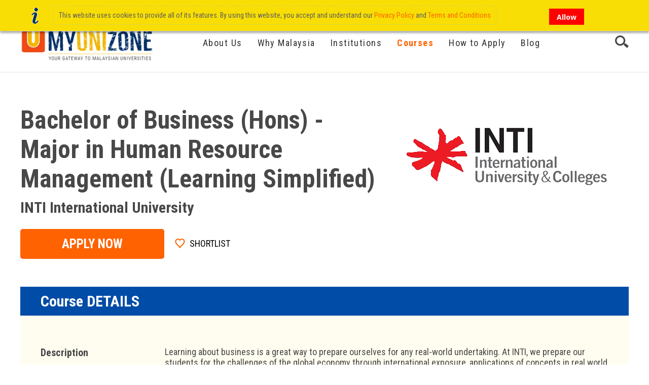

--- FILE ---
content_type: text/html; charset=UTF-8
request_url: https://myunizone.com.my/courses/bachelor-of-business-hons-human-resource-management-learning-simplified-inti-uninilai.html
body_size: 14165
content:
<!DOCTYPE html>
<html xmlns="http://www.w3.org/1999/xhtml" xml:lang="en" lang="en">
<head>
<meta http-equiv="Content-Type" content="text/html; charset=utf-8" />
<title>Bachelor of Business (Hons) - Major in Human Resource Management (Learning Simplified) - Courses | Study in Malaysia | MyUniZone</title>
<meta name="viewport" content="width=device-width, initial-scale=1.0">
<meta name="viewport" content="width=device-width, initial-scale=1, maximum-scale=1">
<meta name="viewport" content="user-scalable=no, width=device-width, initial-scale=1.0" />
<meta name="apple-mobile-web-app-capable" content="yes" />
<meta name="description" content="&lt;div class=&quot;container&quot;&gt;
&lt;div class=&quot;course-dis-sec course-details-sec&quot;&gt;
&lt;h2&gt;Course DETAILS&lt;/h2&gt;
&lt;ul&gt;
&lt;li&gt;
&lt;div class=&quot;left-details&quot;&gt;&lt;strong&gt;Description&lt;/strong&gt;&lt;/div&gt;
&lt;div class=&quot;right-details&quot;&gt;Learning about business is a great way to prepare ourse" />
<meta name="keywords" content="Bachelor of Business (Hons) - Major in Human Resource Management (Learning Simplified)" />
<meta name="robots" content="INDEX,FOLLOW" />
<link rel="icon" href="https://myunizone.com.my/media/favicon/default/favicon-icon.png" type="image/x-icon" />
<link rel="shortcut icon" href="https://myunizone.com.my/media/favicon/default/favicon-icon.png" type="image/x-icon" />
<link href='https://fonts.googleapis.com/css?family=Noto+Sans:400,700&ampsubset=latin,cyrillic-ext' rel='stylesheet' type='text/css' />

<link href="https://fonts.googleapis.com/css?family=Roboto+Condensed:300,300i,400,400i,700,700i|Roboto:400,400i,500,500i,700,700i&display=swap" rel="stylesheet"> 
<link rel="canonical" href="https://myunizone.com.my/courses/bachelor-of-business-hons-human-resource-management-learning-simplified-inti-uninilai.html" />

<!--[if lt IE 7]>
<script type="text/javascript">
//<![CDATA[
    var BLANK_URL = 'https://myunizone.com.my/js/blank.html';
    var BLANK_IMG = 'https://myunizone.com.my/js/spacer.gif';
//]]>
</script>
<![endif]-->
<!--[if lt IE 9]>
<div style=' clear: both; text-align:center; position: relative;'>
 <a href="//windows.microsoft.com/en-US/internet-explorer/products/ie/home?ocid=ie6_countdown_bannercode"><img src="https://myunizone.com.my/skin/frontend/theme692/default/images/warning_bar_0000_us.jpg" border="0" height="42" width="820" alt="You are using an outdated browser. For a faster, safer browsing experience, upgrade for free today." /></a>
</div>
<style>
	body {	min-width: 960px !important;}
</style>
<![endif]--> 
<link rel="stylesheet" type="text/css" href="https://myunizone.com.my/js/calendar/calendar-win2k-1.css" />
<link rel="stylesheet" type="text/css" href="https://myunizone.com.my/skin/frontend/theme692/default/css/custom.css" media="all" />
<link rel="stylesheet" type="text/css" href="https://myunizone.com.my/skin/frontend/theme692/default/aw_blog/css/style.css" media="all" />
<link rel="stylesheet" type="text/css" href="https://myunizone.com.my/skin/frontend/base/default/marketplace/css/wk_block.css" media="all" />
<link rel="stylesheet" type="text/css" href="https://myunizone.com.my/skin/frontend/base/default/marketplace/css/style.css" media="all" />
<link rel="stylesheet" type="text/css" href="https://myunizone.com.my/skin/frontend/base/default/marketplace/css/mpsellerbuyercomm.css" media="all" />
<script type="text/javascript" src="https://myunizone.com.my/media/js/4694ec0bcae360f8c8b53b5ebf41f134.js"></script>
<link rel="stylesheet" href="//fonts.googleapis.com/css?family=Raleway:300,400,500,700,600" />
<link href="https://myunizone.com.my/blog/rss/index/store_id/1/" title="Blog" rel="alternate" type="application/rss+xml" />
<!--[if  (lte IE 8) & (!IEMobile)]>
<link rel="stylesheet" type="text/css" href="https://myunizone.com.my/skin/frontend/rwd/default/css/styles-ie8.css" media="all" />
<link rel="stylesheet" type="text/css" href="https://myunizone.com.my/skin/frontend/rwd/default/css/madisonisland-ie8.css" media="all" />
<![endif]-->
<!--[if (gte IE 9) | (IEMobile)]><!-->
<link rel="stylesheet" type="text/css" href="https://myunizone.com.my/skin/frontend/theme692/default/css/styles.css" media="all" />
<link rel="stylesheet" type="text/css" href="https://myunizone.com.my/skin/frontend/rwd/default/css/madisonisland.css" media="all" />
<!--<![endif]-->

<script type="text/javascript">
//<![CDATA[
Mage.Cookies.path     = '/';
Mage.Cookies.domain   = '.myunizone.com.my';
//]]>
</script>
<meta name="viewport" content="initial-scale=1.0, width=device-width" />

<script type="text/javascript">
//<![CDATA[
optionalZipCountries = ["HK","IE","MO","PA"];
//]]>
</script>
    <script src="https://cdn.ravenjs.com/3.24.1/raven.min.js" crossorigin="anonymous"></script>
    <script type="text/javascript">
        if (typeof Raven === "function") {
            Raven.config("https:\/\/71e0523a55da4b15b554b2b902639ea4@o421566.ingest.sentry.io\/5341549")
            if (typeof Translate === "function") {
                Raven.install()
            } else {
                Raven.captureMessage('Translate undefined', {
                    level: 'error',
                    fingerprint: ['translate-undefined']
                })
            }
        }
    </script>
<script type="text/javascript">//<![CDATA[
        var Translator = new Translate([]);
        //]]></script><meta name="facebook-domain-verification" content="au3hi59afnjc703xnl77he2fwdwkui" />
<!-- anti-flicker snippet (recommended)  -->
<style>.async-hide { opacity: 0 !important} </style>
<script>(function(a,s,y,n,c,h,i,d,e){s.className+=' '+y;h.start=1*new Date;
h.end=i=function(){s.className=s.className.replace(RegExp(' ?'+y),'')};
(a[n]=a[n]||[]).hide=h;setTimeout(function(){i();h.end=null},c);h.timeout=c;
})(window,document.documentElement,'async-hide','dataLayer',4000,
{'GTM-KSKL6TC':true});</script>
<!-- Google Tag Manager -->
<script>(function(w,d,s,l,i){w[l]=w[l]||[];w[l].push({'gtm.start':
new Date().getTime(),event:'gtm.js'});var f=d.getElementsByTagName(s)[0],
j=d.createElement(s),dl=l!='dataLayer'?'&l='+l:'';j.async=true;j.src=
'https://www.googletagmanager.com/gtm.js?id='+i+dl;f.parentNode.insertBefore(j,f);
})(window,document,'script','dataLayer','GTM-KSKL6TC');</script>
<!-- End Google Tag Manager -->
<meta name="google-site-verification" content="gtkVlMZ_ada3vjV6vZEs6iYBTaMQ4-JMO6VVMqfcBk0" /><meta property="og:title" content="Bachelor of Business (Hons) - Major in Human Resource Management (Learning Simplified)"/>
<meta property="og:url" content="https://myunizone.com.my/courses/bachelor-of-business-hons-human-resource-management-learning-simplified-inti-uninilai.html"/>
<meta property="og:type" content="product"/>
<meta property="og:image" content="https://myunizone.com.my/media/catalog/product/cache/1/image/9df78eab33525d08d6e5fb8d27136e95/images/catalog/product/placeholder/image.jpg"/>
</head>
<body class="ps-static catalog-product-view catalog-product-view product-bachelor-of-business-hons-human-resource-management-learning-simplified-inti-uninilai categorypath-courses-html category-courses">
<div class="wrapper ps-static en-lang-class">
        <noscript>
        <div class="global-site-notice noscript">
            <div class="notice-inner">
                <p>
                    <strong>JavaScript seems to be disabled in your browser.</strong><br />
                    You must have JavaScript enabled in your browser to utilize the functionality of this website.                </p>
            </div>
        </div>
    </noscript>
    <div class="page">
        
  
<script type="text/javascript">
jQuery( document ).ready(function() {
	
	jQuery(".minisearch-header").click(function(){ 
    jQuery("#search_mini_form").toggle();
  });

 jQuery(".mobile-menu-icon").click(function(){
    jQuery(".main-menu").slideToggle();
  });
  
   jQuery("dl#narrow-by-list dt").click(function(){
	jQuery(this).toggleClass('item-active'); 
    jQuery(this).next().slideToggle();
  });
  
   jQuery(".col2-left-layout .col-left.sidebar .block .block-content h3").click(function(){
	jQuery(this).toggleClass('item-active'); 
    jQuery(this).next().slideToggle();
  });
  
  jQuery("body .col2-left-layout .col-left.sidebar .block .block-title, body .col2-left-layout .col-left.sidebar .block .block-content p.block-subtitle").click(function(){
	jQuery(this).toggleClass('active-main-title'); 
    jQuery(this).next().slideToggle();
  });
  
 
if (jQuery(window).width() <=767 ) {
  jQuery(".minisearch-header").click(function(){
	jQuery(".accoutinfo").hide(); 
  });
  
    jQuery("a.actoggle").click(function(){
	jQuery("form#search_mini_form").hide(); 
  });


 };
 
 
 
 
 
 
   
});

</script>

<script type="text/javascript">

    jQuery(window).load(function(){
      
if( jQuery('.list-sidebar > div').hasClass('block-account-marketplace'))
{
 jQuery('body').addClass('account-main-sec');
}
if( jQuery('.list-sidebar > div').hasClass('block-account')) 
{
 jQuery('body').addClass('account-main-sec');
}



    });
 </script>

 <style>


/*Checkout page*/

body a {
    text-decoration: none;
   color: #ff6200;

    word-break: break-all;
}
</style>





<header class="main-header">
  <div class="container">
    <div class="main-logo">
    <a class="" href="https://myunizone.com.my/">
            <img src="https://myunizone.com.my/skin/frontend/theme692/default/images/Group 9234.png" alt="myunizone" class="large" />
          <!--  <img src="https://myunizone.com.my/skin/frontend/theme692/default/images/main-logo.png" alt="myunizone" class="small" />-->
        </a>
    
    </div>
    <div class="main-menu"> 
      
    <div class="nav-container">
	<div class="container">
		<div class="row">
            <div class="col-xs-12">
                <ul id="nav" class="sf-menu">
                    <li  class="level0 nav-1 first level-top"><a href="https://myunizone.com.my/about-us.html"  class="level-top" ><span>About Us</span></a></li><li  class="level0 nav-2 level-top"><a href="https://myunizone.com.my/why-malaysia-1.html"  class="level-top" ><span>Why Malaysia</span></a></li><li  class="level0 nav-3 level-top"><a href="https://myunizone.com.my/institutions"  class="level-top" ><span>Institutions</span></a></li><li  class="level0 nav-4 active level-top"><a href="https://myunizone.com.my/courses.html"  class="level-top" ><span>Courses</span></a></li><li  class="level0 nav-5 level-top"><a href="https://myunizone.com.my/how-to-apply.html"  class="level-top" ><span>How to Apply</span></a></li><li  class="level0 nav-6 last level-top"><a href="https://myunizone.com.my/blog.html"  class="level-top" ><span>Blog</span></a></li>                </ul>
                <div class="sf-menu-block">
                    <div id="menu-icon">Categories</div>
                    <ul class="sf-menu-phone">
                        <li  class="level0 nav-1 first level-top"><a href="https://myunizone.com.my/about-us.html"  class="level-top" ><span>About Us</span></a></li><li  class="level0 nav-2 level-top"><a href="https://myunizone.com.my/why-malaysia-1.html"  class="level-top" ><span>Why Malaysia</span></a></li><li  class="level0 nav-3 level-top"><a href="https://myunizone.com.my/institutions"  class="level-top" ><span>Institutions</span></a></li><li  class="level0 nav-4 active level-top"><a href="https://myunizone.com.my/courses.html"  class="level-top" ><span>Courses</span></a></li><li  class="level0 nav-5 level-top"><a href="https://myunizone.com.my/how-to-apply.html"  class="level-top" ><span>How to Apply</span></a></li><li  class="level0 nav-6 last level-top"><a href="https://myunizone.com.my/blog.html"  class="level-top" ><span>Blog</span></a></li>                    </ul>
                </div>
            </div>
        </div>
		<div class="clear"></div>
	</div>
</div>
    
      
    </div>
    <div class="top-search-header"><div class="minisearch-header">
<img  src="https://myunizone.com.my/skin/frontend/theme692/default/images/search-icon01.png" alt="">Search</div>
<form id="search_mini_form" action="https://myunizone.com.my/course/search/result/" method="get" style="display:none">
    <div class="form-search">
    <div style="padding-bottom: 10px;" class="type">
                <img id="close-icon-img" style="float: right;max-width: 15px; margin-right: 20px;margin-top: 6px;" src="https://myunizone.com.my/skin/frontend/theme692/default/images/search-close.png" alt="">
                <label style="padding:10px; display:inline-block " for="inst">
                    <input type="radio" name="type" id="inst" value="inst" checked> Institution
                </label>
                <label style="padding:10px; display:inline-block;"" for="course">
                    <input type="radio" name="type" id="course" value="course" > Course
                </label>
            </div>
        <input id="search" type="text" name="q" value="" class="input-text" maxlength="" placeholder="Search here" />
        <button type="submit" title="Go" class="button" ><span><span>Go</span></span></button>
        <div id="search_autocomplete" class="search-autocomplete"></div>
        <script type="text/javascript">
        //<![CDATA[
            var searchForm = new Varien.searchForm('search_mini_form', 'search', 'Search entire store here...');
            searchForm.initAutocomplete('https://myunizone.com.my/catalogsearch/ajax/suggest/', 'search_autocomplete');
        //]]>
        </script>
    </div>
</form>
<script>
    jQuery(function($) {
        $("#close-icon-img").click(function(){
            $('#search_mini_form').hide();
        })
        
        $('form#search_mini_form').submit(function() {
            var type = $('input[name="type"]:checked').val();
            if (type == 'inst') {
                $('#search_mini_form').attr('action', 'https://myunizone.com.my/institutions/');
                $('#search').attr('name', 'institute');
            } else if (type == 'course') {
                $('#search_mini_form').attr('action', 'https://myunizone.com.my/course/search/result/');
                $('#search').attr('name', 'q');
            }
            $('input[name="type"]').attr('disabled', true);
        })
    })
</script></div>
    <div class="right-menu">
    <div class="mobile-menu-icon"><img src="https://myunizone.com.my/skin/frontend/theme692/default/images/mobile-icon.png" alt=""> Menu</div>
    <script type="text/javascript">
jQuery( document ).ready(function() {
    jQuery(".actoggle").click(function(){
  jQuery(".accoutinfo").toggle();
});
});
</script>
<ul class="links">
            
            <li class="first" >
            
            <a rel="nofollow" href="javascript:void(0);" class="actoggle mobile_only" title="My Account" >My Account</a>
            <a rel="nofollow" href="https://myunizone.com.my/customer/account/" class="actoggle" title="My Account" >My Account</a>
            <div class="accoutinfo">
               <ul>
                <li><a rel="nofollow" href="https://myunizone.com.my/customer/account/">My Account</a></li>
                <li><a rel="nofollow" href="https://myunizone.com.my/customer/account/logout/">Log Out</a></li>
               </ul>
             </div>
            
			</li>
                                
    <li>
        <a href="#" class="">Hi there!</a>
    </li>
    <!-- <li class="first">
        <a href="#" class="actoggle" title="My Account">My Account bb</a>
    </li> -->
    <div class="accoutinfo">
        <form method="post" action="https://myunizone.com.my/customer/account/loginPost/">
        <div class="col-2 registered-users "></div>
            <input name="form_key" type="hidden" value="vt8X6AbPc1PibH2L" />
            <div class="content fieldset">
                <ul class="form-list">
                    <li>
                        <label for="email" class="required"><em>*</em>Email Address</label>
                        <div class="input-box">
                            <input type="email" autocapitalize="off" autocorrect="off" spellcheck="false"
                            placeholder="Email Address"

                                name="login[username]" value="" id="email"
                                class="input-text required-entry validate-email" title="Email Address" />
                        </div>
                    </li>
                    <li>
                        <div class="input-box">
                            <input type="password"
                                placeholder="Password"
                                name="login[password]" class="input-text required-entry" id="pass"
                                title="Password" />
                        </div>
                    </li>

                </ul>
            </div>
            <button type="submit">Login</button>
             <div class="signup-btn"><a href="https://myunizone.com.my/customer/account/create/">Register</a></div>
        </div>

        </form>
    </div>
                                
            </ul>
    </div>
  </div>
   
</header>



  

		<div class="main-container col1-layout">
        
			<div class="container">
				<div class="row">
					<div class="col-xs-12">
						<div class="main">
							<div class="breadcrumbs">
    <ul>
                    <li class="home">
                            <a href="https://myunizone.com.my/" title="Go to Home Page">Home</a>
                                        <span>></span>
                        </li>
                    <li class="category3">
                            <a href="https://myunizone.com.my/courses.html" title="">Courses</a>
                                        <span>></span>
                        </li>
                    <li class="product">
                            <strong>Bachelor of Business (Hons) - Major in Human Resource Management (Learning Simplified)</strong>
                                    </li>
            </ul>
</div>
								<div class="col-main">
									<div class="padding-s">
										                                        	<style type="text/css">
		.wkresponse{
			display: none;
			border:1px solid #eee;
			border-radius: 5px;
			padding:4px;
			background: #fff none repeat scroll 0 0;
			z-index: 999;
			position: absolute;
			font-size: inherit;
		}
	</style>
	<div class="wk_seller_block wk-block" id="mp_wk_block"  style="display: none;">
		<div>
		  	<span class="wk_block_font_bold_up">Sold By</span> <br/>
		  	<span class="wk_block_title_css">
				<a href="https://myunizone.com.my/institution/intiinternationaluniversity" title="Visit Shop" id="profileconnect">INTI International University</a>
			</span>
			<br/>
			<span class="wk_block_rating">
			    0 / 5
			</span>
			<div class="wk_seller_rating wk_mp_design_inner">
				<div style="padding: 5px 0;">
					<span>
						0% positive feedback (0 ratings) 					</span>
				</div>
				<div class="row">				    
				    <div class="mpfeedback">
						<div class="price">
							<span class="wk_ordertitle_label">Price </span><span>:</span>
							<div class="ratingslider-box">
								<div class="rating" style="width:0%;"></div>
							</div>
							<span>&nbsp;(0/5)</span>
							<div class="clear"></div>
						</div>
						<div class="value">
							<span class="wk_ordertitle_label">Value </span><span>:</span>
							<div class="ratingslider-box" >
								<div class="rating" style="width:0%;"></div>								
							</div>
							<span>&nbsp;(0/5)</span>
							<div class="clear"></div>
						</div>
						<div class="quality">
							<span class="wk_ordertitle_label">Quality </span><span>:</span>
							<div class="ratingslider-box">
								<div class="rating" style="width:0%;"></div>
							</div>
							<span>&nbsp;(0/5)</span>
							<div class="wk_clear"></div>
						</div>
					</div>
				</div>
			</div>
		</div>
		<div class="">
			<div class="ask_que">
				<a id="askque">Contact Us</a>
				
			</div>
					</div>
		<div class="wkresponse">
			<span>
				0% Response Rate				0 min Response Time			</span>
		</div>	
	</div>
	<ul id="ask_data">      
		<li class="">
			<div id="">
				<div class="modal_header">
					<h4 class="modal-title">Contact Seller</h4>
					<span  class="wk_close" >x</span>
					<span  class="wk_clear" ></span>
				</div>
								<form id="ask_form" method="post" enctype="multipart/form-data" action="#">
									<div class="modal-body form-list">
						<label for="name" class="required"><em>*</em>Your Name :</label>
						<input type="text" name="name" class="queryemail wk_contact_input_fields required-entry" value="" />
						<label for="name" class="required"><em>*</em>Your Email :</label>
						<input type="text" name="email" class="queryemail required-entry validate-email wk_contact_input_fields" value="" />
						<label for="name" class="required"><em>*</em>Communication Type :</label>
						<select type="text" name="wkcommunication_type" class="queryemail wk_contact_input_fields required-entry" >
						<option value="1">Presale</option>
						<option value="2">Support</option>
						<option value="3">Technical</option>						
						</select>
						<label for="name" class="required"><em>*</em>Subject :</label>
						<input type="text" name="subject" class="wk_contact_input_fields required-entry"/>
						<label for="name" class="required"><em>*</em>Your Query :</label>
						<textarea  name="ask" class="queryquestion wk_contact_input_fields required-entry" style="width:100%;"></textarea>
						<label for="file" class=""><em></em>Add Image/File :</label>
						<input type="file" name="file" id="myfile" class="Wk_myfile wk_contact_input_fields"/>
						<input type="hidden" name="product-id" value="1403" />
						<input type="hidden" name="seller-id" value="77"/>
											</div>
					<div class="modal_footer">
						<span class="error"></span>
						<span class="errormail"></span>
						<input type="reset" value="Reset" id="resetbtn" class="wk_btn wk_btn_default"/>
						<input type="submit" value="Submit" id="askbtn" class="wk_btn wk_btn_primary clickask"/>
						<span class="wk_clear"></span>
					</div>
				</form>
			</div>
		</li> 
	</ul>

	
	<script type="text/javascript">
		if (typeof jQuery == 'undefined'){
		    document.write(unescape("%3Cscript src='//ajax.googleapis.com/ajax/libs/jquery/2.1.4/jquery.min.js' type='text/javascript'%3E%3C/script%3E"));
		}
	</script>
	<script>
		$wk_jq=jQuery.noConflict();
		$wk_jq('document').ready(function(){
			if ( $wk_jq( ".add-to-cart" ).length ) {
		        $wk_jq('.add-to-cart').after($wk_jq('#mp_wk_block'));
		    }else{
		        $wk_jq('.out-of-stock').after($wk_jq('#mp_wk_block'));
		    }
	        $wk_jq('#mp_wk_block').show();
	    });

	    $wk_jq('#askque').on('mouseover', function(){
	    	$wk_jq('body .wkresponse').css('display','block');
	    });
	    $wk_jq('#askque').on('mouseout', function(){
	    	$wk_jq('body .wkresponse').css('display','none');
	    });
	    var ask_form = new VarienForm('ask_form', true);
		(function($wk_jq){
			$wk_jq(function(){


				$wk_jq('.wrapper').append($wk_jq('#ask_data'));

				$wk_jq( ".wk_block_rating" ).mouseover(function() {
				  	$wk_jq( ".wk_seller_rating" ).show();
				}).mouseout(function() {
				    $wk_jq( ".wk_seller_rating" ).hide();
			  	});

				$wk_jq('.ask_que').click(function(){
					$wk_jq('#ask_form input,#ask_form textarea').removeClass('error_border');
					$wk_jq('.page').css('opacity','0.4');
					$wk_jq('#ask_data').show();
				});

				$wk_jq('.wk_close').click(function(){
					$wk_jq('.page').css('opacity','1');
					$wk_jq('#resetbtn').trigger('click');
					$wk_jq('#ask_data').hide();
				});

					var files;
					// Add events
					$wk_jq('input[type=file]').on('change', prepareUpload);

					// Grabed the files and set them to the variable
					function prepareUpload(event)
					{
					  files = event.target.files;
					}

					$wk_jq('body .Wk_myfile').on('change',function(){
					
                    // jpeg,png,gif,pdf,zip,rar,pdf,doc allowed extensions
                     var fileExtension = ['jpeg', 'jpg', 'png', 'gif', 'zip', 'doc', 'pdf', 'rar'];
	                if ($wk_jq.inArray($wk_jq(this).val().split('.').pop().toLowerCase(), fileExtension) == -1) {
	                        alert("Only formats are allowed : "+fileExtension.join(', '));
	                        $wk_jq(this).val('');
	                    }else{
	                    	var formdata = new FormData();
							    $wk_jq.each(files, function(key, value)
								    {
								        formdata.append(key, value);
								    });
	                    	$wk_jq.ajax({
									url:"https://myunizone.com.my/mpsellerbuyercomm/askquery/validatefile/",
									data:  formdata,
									contentType: false,
									cache: false,
									processData:false,
									type:'POST',
									dataType:'json',
									success:function(d){					
										if(d==1){
											$wk_jq('.Wk_myfile').val('');
											alert('Selected file is Corrupted!');
										}
								}
							});
	                    }

	                });


				//This function saves form data 
				$wk_jq('#askbtn').click(function(event){
						event.stopPropagation(); // Stop stuff happening
		    			event.preventDefault();// Stop stuff happening

					if(ask_form.validator.validate()!=false){

		    			var data = new FormData();
		    			if($wk_jq('body .Wk_myfile').val())
					    $wk_jq.each(files, function(key, value)
						    {
						        data.append(key, value);
						    });
					    
						var thisthis = $wk_jq(this);
						if(thisthis.hasClass("clickask")){	
															thisthis.removeClass('clickask');
									$wk_jq('#ask_data').addClass('mail_procss');
									$wk_jq.ajax({
										url:'https://myunizone.com.my/mpsellerbuyercomm/askquery/savenewmsg',
										data:$wk_jq('#ask_form').serialize(),
										type:'POST',
										dataType:'json',
										success:function(d){
										if($wk_jq.isNumeric(d)){
												$wk_jq.ajax({
														url:'https://myunizone.com.my/mpsellerbuyercomm/askquery/savenewmsgfile/'+'id/'+d,
														data:  data,
														contentType: false,
														cache: false,
														processData:false,
														type:'POST',
														dataType:'json',
														success:function(d){
															thisthis.addClass('clickask');
															$wk_jq('#ask_data').removeClass('mail_procss')
														if(d=="true")						
															alert(" Mail Send ..");
														else
															alert(" Mail Send but image/files is invalid ..");
															$wk_jq('.wk_close,#resetbtn').trigger('click');
													}
												});
											}
										}
									});
														}
						return false;
					
					}
				});
			});
		})($wk_jq);
	</script>

<script type="text/javascript">
    var optionsPrice = new Product.OptionsPrice([]);
</script>
<div id="messages_product_view"></div>
<div class="top-details">
    <h1>Course Details</h1>
    <div class="store-name">
        <h2>Bachelor of Business (Hons) - Major in Human Resource Management (Learning Simplified)</h2>
        <h3><a href="https://myunizone.com.my/institution/intiinternationaluniversity" >INTI International University</a></h3>
                <button type="button" title="Apply Now" class="button btn-cart" onclick="setLocation('https://myunizone.com.my/checkout/cart/add/uenc/aHR0cHM6Ly9teXVuaXpvbmUuY29tLm15L2NvdXJzZXMvYmFjaGVsb3Itb2YtYnVzaW5lc3MtaG9ucy1odW1hbi1yZXNvdXJjZS1tYW5hZ2VtZW50LWxlYXJuaW5nLXNpbXBsaWZpZWQtaW50aS11bmluaWxhaS5odG1s/product/1403/form_key/vt8X6AbPc1PibH2L/')"><span><span>Apply Now</span></span></button>
        
    <a href="https://myunizone.com.my/wishlist/index/add/product/1403/form_key/vt8X6AbPc1PibH2L/" class="link-wishlist">Shortlist</a>

  
    </div>
    <div class="uni-logo">
    <a href="https://myunizone.com.my/institution/intiinternationaluniversity" ><img src="https://myunizone.com.my/media/avatar/logo_77_INTI_logo_Compact.png" alt="no image"></img></a>
    </div>
</div>
<div class="product-view" itemscope itemtype="http://schema.org/Product">
    <div class="product-collateral">
                        <div class="box-collateral box-description">
                                        <h2>Description</h2>
                                            
	<div class="box-collateral-content">
		<div class="std">
			<div class="container">
<div class="course-dis-sec course-details-sec">
<h2>Course DETAILS</h2>
<ul>
<li>
<div class="left-details"><strong>Description</strong></div>
<div class="right-details">Learning about business is a great way to prepare ourselves for any real-world undertaking. At INTI, we prepare our students for the challenges of the global economy through international exposure, applications of concepts in real world scenarios, as well as a structured personal development and coaching plan. Students will gain valuable insights and acquire relevant skills to embark on their professional careers.</div>
<div class="left-details"><strong>Field of Study</strong></div>
<div class="right-details">
<p>Business Management &amp; Administration</p>
</div>
<div class="left-details"><strong>Duration (Years)</strong></div>
<div class="right-details">
<p>3</p>
</div>
<div class="left-details"><strong>Course Fees</strong></div>
<div class="right-details">
<p>RM 28,987 (USD 6,902)</p>
</div>
<div class="left-details"><strong>MQA No.</strong></div>
<div class="right-details">
<p>PA8687</p>
</div>
<div class="left-details"><strong>Degree Type</strong></div>
<div class="right-details">
<p>Dual Award</p>
</div>
</li>
<li>
<div class="left-details"><strong>Intake (Month)</strong></div>
<div class="right-details">
<p>January; April; June; August; October</p>
</div>
</li>
</ul>
</div>
<div class="course-dis-sec entry-requirements">
<h2>Entry Requirements</h2>
<ul>
<li>
<div class="left-details"><strong>A-Level</strong></div>
<div class="right-details">Pass A Level with 2 Grade D in any subjects AND pass in Mathematics and English at SPM / O-level, or any equivalent qualification</div>
</li>
<li>
<div class="left-details"><strong>UEC</strong></div>
<div class="right-details">
<p>Pass UEC with 5 subjects at grade B AND pass Mathematics and English</p>
</div>
</li>
<li>
<div class="left-details"><strong>Matriculation/Foundation</strong></div>
<div class="right-details">
<p>A pass in Foundation / Matriculation / Pre-University programme with minimum CGPA of 2.00 out of 4.00, or any equivalent qualification.</p>
</div>
</li>
<li>
<div class="left-details"><strong>SPM/STPM</strong></div>
<div class="right-details">
<p>A pass in STPM with a minimum Grade C (GP 2.00) in any 2 subjects, AND a pass in Mathematics and English at SPM level, or any equivalent qualification</p>
</div>
</li>
<li>
<div class="left-details"><strong>Other</strong></div>
<div class="right-details">
<p>Other equivalent qualifications as recognised by the government of Malaysia</p>
</div>
</li>
<li>
<div class="left-details"><strong>Direct Entry to Year 2 of Degree</strong></div>
<div class="right-details"><strong>Diploma</strong>
<p>Any qualification equivalent to Diploma or Advanced Diploma (MQF Level 4 or 5)</p>
<strong>Other</strong>
<p>Other equivalent qualifications as recognised by the government of Malaysia</p>
</div>
</li>
<li>
<div class="left-details"><strong>English Requirements</strong></div>
<div class="right-details">IELTS 5.5</div>
</li>
</ul>
</div>
<div class="course-dis-sec programme-structure-sec">
<h2>Programme Structure</h2>
<ul>
<li>
<div class="left-details"><strong>Common Modules<br /></strong></div>
<div class="right-details">
<p>Business Accounting</p>
<p>Business Communication / Macroeconomics</p>
<p>Business Ethics / Corporate Reporting 1</p>
<p>Business Law / Business Law and Ethics</p>
<p>Business Statistics</p>
<p>E-Commerce / Costing</p>
<p>Economics Principles &amp; Issues</p>
<p>Financial Management</p>
<p>Human Resource Issues &amp; Strategies</p>
<p>Information Management</p>
<p>Managing Organisation</p>
<p>Marketing Principles</p>
<p>Organisational Behaviour</p>
<p>Quantitative Methods for Business</p>
<p>University English</p>
</div>
</li>
<li>
<div class="left-details"><strong>Specialisation Modules<br /></strong></div>
<div class="right-details">
<p><strong>Marketing</strong></p>
<p><strong></strong>Global Marketing</p>
<p>New Product and Innovation Management</p>
<p>Consumer Behavior</p>
<p>Marketing Research</p>
<p>Integrated Marketing Communication</p>
<p>Service Marketing</p>
<p><strong>International Business</strong></p>
<p><strong></strong>Global Marketing</p>
<p>Global Logistics Management</p>
<p>International Trade Finance</p>
<p>Inter Cultural Management</p>
<p>International Trade Law</p>
<p>International Business</p>
<p><strong>Human Resource Management</strong></p>
<p><strong></strong>Organisational Development</p>
<p>Contemporary Employment Relation</p>
<p>Training and Development</p>
<p>Staffing Management</p>
<p>Compensations and Rewards</p>
<p>Performance Management</p>
<p><strong>Business Administration</strong></p>
<p><strong></strong>Supply Chain Management</p>
<p>Leadership in Organisations</p>
<p>Global Marketing</p>
<p>Intercultural Management</p>
<p>Strategic Management</p>
<p>Corporate Communications</p>
</div>
</li>
<li>
<div class="left-details"><strong>Electives (Choose 4)</strong></div>
<div class="right-details">
<p>Marketing</p>
<p>International Business</p>
<p>Human Resource Management</p>
<p>Business Administration</p>
</div>
</li>
<li>
<div class="left-details"><strong>MPU Subjects<br /></strong></div>
<div class="right-details">
<p>Bahasa Kebangsaan A</p>
<p>Community Service &amp; Co-curriculum</p>
<p>Corporate Social Responsibility</p>
<p>Ethnic Relations (Local students) / Communicating in Malay 2 (International students)</p>
<p>Islamic &amp; Asian Civilisation (Local students) / Malaysian Studies 3 (International students)</p>
<p>Design Thinking</p>
</div>
</li>
</ul>
</div>
</div>		</div>
	</div>
                </div>
                        <div class="box-collateral box-additional">
                                        <h2>Additional Information</h2>
                                            <h2></h2>
	<div class="course-dis-sec">
		<ul>
							<li>
				<div class="left-details">
					Fees				</div>
				<div class="right-details">
					RM 28,987 (USD 6,902)				</div>
				</li>
					</ul>
		<script type="text/javascript">decorateTable('product-attribute-specs-table')</script>
	</div>
                </div>
                
            <div class="box-collateral box-tags">
    <h2>Product Tags</h2>
            <form id="addTagForm" action="https://myunizone.com.my/tag/index/save/product/1403/uenc/aHR0cHM6Ly9teXVuaXpvbmUuY29tLm15L2NvdXJzZXMvYmFjaGVsb3Itb2YtYnVzaW5lc3MtaG9ucy1odW1hbi1yZXNvdXJjZS1tYW5hZ2VtZW50LWxlYXJuaW5nLXNpbXBsaWZpZWQtaW50aS11bmluaWxhaS5odG1s/" method="get">
        <div class="form-add">
            <label for="productTagName">Add Your Tags:</label>
            <div class="input-box">
                <input type="text" class="input-text required-entry" name="productTagName" id="productTagName" />
            </div>
            <button type="button" title="Add Tags" class="button" onclick="submitTagForm()">
                <span>
                    <span>Add Tags</span>
                </span>
            </button>
        </div>
    </form>
    <p class="note">Use spaces to separate tags. Use single quotes (') for phrases.</p>
    <script type="text/javascript">
    //<![CDATA[
        var addTagFormJs = new VarienForm('addTagForm');
        function submitTagForm(){
            if(addTagFormJs.validator.validate()) {
                addTagFormJs.form.submit();
            }
        }
    //]]>
    </script>
</div>

            </div>
</div>
<div class="top-details">
  <div class="store-name">
            <button type="button" title="Apply Now" class="button btn-cart" onclick="setLocation('https://myunizone.com.my/checkout/cart/add/uenc/aHR0cHM6Ly9teXVuaXpvbmUuY29tLm15L2NvdXJzZXMvYmFjaGVsb3Itb2YtYnVzaW5lc3MtaG9ucy1odW1hbi1yZXNvdXJjZS1tYW5hZ2VtZW50LWxlYXJuaW5nLXNpbXBsaWZpZWQtaW50aS11bmluaWxhaS5odG1s/product/1403/form_key/vt8X6AbPc1PibH2L/')"><span><span>Apply Now</span></span></button>
        
    <a href="https://myunizone.com.my/wishlist/index/add/product/1403/form_key/vt8X6AbPc1PibH2L/" class="link-wishlist">Shortlist</a>

 
  </div>
  </div>

<script type="text/javascript">
    var lifetime = 3600;
    var expireAt = Mage.Cookies.expires;
    if (lifetime > 0) {
        expireAt = new Date();
        expireAt.setTime(expireAt.getTime() + lifetime * 1000);
    }
    Mage.Cookies.set('external_no_cache', 1, expireAt);
</script>
                                    </div>
								</div>
						</div>
					</div>
				</div>
            </div>
        </div>
        
<footer class="main-footer">
  <script>
    function hideNotif() {
        jQuery('.notif').hide();
        document.cookie = "hideNotif=true; expires=Fri, 31 Dec 9999 23:59:59 GMT";
    }
    jQuery(function($){
        if (document.cookie.replace(/(?:(?:^|.*;\s*)hideNotif\s*\=\s*([^;]*).*$)|^.*$/, "$1") !== "true") {
            $('.notif').show();
        } 
        $('.notif-msg-close').click(function(){
            hideNotif()
        })
    })
</script>
  <div class="container">
    <div class="footer-col-1"><p><a class="footer-logo" href="https://myunizone.com.my/"><img alt="" src="https://myunizone.com.my/media/wysiwyg/Group-9234.png" /></a> <a class="made-logo" href="https://myunizone.com.my/"><img alt="" src="https://myunizone.com.my/media/wysiwyg/made-logo.png" /></a></p> </div>
    <div class="footer-col-2"> <h4><span class="widget widget-category-link-inline"><a href="https://myunizone.com.my/why-malaysia-1.html?___store=default"><span>Why Malaysia</span></a></span>
</h4>
<h4><span class="widget widget-cms-link"><a href="https://myunizone.com.my/apply-now" title="Apply Now"><span>Apply Now</span></a></span>
</h4> </div>
    <div class="footer-col-3">
    <h4>MY ACCOUNT</h4>
    <ul>
              <li><a href="https://myunizone.com.my/customer/account/login/">Login</a></li>
        <li><a href="https://myunizone.com.my/customer/account/create/">Register</a></li>
          </ul>
    <h4><a href="https://myunizone.com.my/faq.html">FAQ</a></h4>
<h4><a href="https://myunizone.com.my/contacts">Contact Us</a></h4>    </div>  
    <div class="footer-col-4"> <h4>find us on</h4>
<ul>
<li><a rel="nofollow" href="https://www.facebook.com/myunizonemalaysia/?tn-str=k*F" target="&rdquo;_blank&rdquo;"><img alt="" src="https://myunizone.com.my/media/wysiwyg/social-1.png" /></a></li>
<li><a rel="nofollow" href="https://twitter.com/myunizone" target="&rdquo;_blank&rdquo;"><img alt="" src="https://myunizone.com.my/media/wysiwyg/social-2.png" /></a></li>
<li><a rel="nofollow" href="https://wa.me/60127828099" target="&rdquo;_blank&rdquo;"><img alt="" src="https://myunizone.com.my/media/wysiwyg/social-3.png" /></a></li>
<li><a rel="nofollow" href="https://www.instagram.com/myunizone/?igshid=1q8k77zhht1bt" target="&rdquo;_blank&rdquo;"><img alt="" src="https://myunizone.com.my/media/wysiwyg/social-5.png" /></a></li>
<li><a rel="nofollow" href="https://www.linkedin.com/company/31191166/admin/" target="&rdquo;_blank&rdquo;"><img alt="" src="https://myunizone.com.my/media/wysiwyg/social-6.png" /></a></li>
</ul> </div>
  </div>
  <div class="copyright-sec">
    <div class="container">  <p class="copyright-menus"> <a href="/privacy-policies/">Privacy Policy</a> | <a href="/cancellation-refund-policy/">Cancellation and Refund-Policy</a> I <a href="/terms-conditions/">Terms and Conditions</a></p><p>© 2020 Myunizone Sdn Bhd. All Rights Reserved.</p> 
      <script>// Utility function
function Util () {};

/* 
	class manipulation functions
*/
Util.hasClass = function(el, className) {
	if (el.classList) return el.classList.contains(className);
	else return !!el.className.match(new RegExp('(\\s|^)' + className + '(\\s|$)'));
};

Util.addClass = function(el, className) {
	var classList = className.split(' ');
 	if (el.classList) el.classList.add(classList[0]);
 	else if (!Util.hasClass(el, classList[0])) el.className += " " + classList[0];
 	if (classList.length > 1) Util.addClass(el, classList.slice(1).join(' '));
};

Util.removeClass = function(el, className) {
	var classList = className.split(' ');
	if (el.classList) el.classList.remove(classList[0]);	
	else if(Util.hasClass(el, classList[0])) {
		var reg = new RegExp('(\\s|^)' + classList[0] + '(\\s|$)');
		el.className=el.className.replace(reg, ' ');
	}
	if (classList.length > 1) Util.removeClass(el, classList.slice(1).join(' '));
};

Util.toggleClass = function(el, className, bool) {
	if(bool) Util.addClass(el, className);
	else Util.removeClass(el, className);
};

Util.setAttributes = function(el, attrs) {
  for(var key in attrs) {
    el.setAttribute(key, attrs[key]);
  }
};

/* 
  DOM manipulation
*/
Util.getChildrenByClassName = function(el, className) {
  var children = el.children,
    childrenByClass = [];
  for (var i = 0; i < el.children.length; i++) {
    if (Util.hasClass(el.children[i], className)) childrenByClass.push(el.children[i]);
  }
  return childrenByClass;
};

/* 
	Animate height of an element
*/
Util.setHeight = function(start, to, element, duration, cb) {
	var change = to - start,
	    currentTime = null;

  var animateHeight = function(timestamp){  
    if (!currentTime) currentTime = timestamp;         
    var progress = timestamp - currentTime;
    var val = parseInt((progress/duration)*change + start);
    element.setAttribute("style", "height:"+val+"px;");
    if(progress < duration) {
        window.requestAnimationFrame(animateHeight);
    } else {
    	cb();
    }
  };
  
  //set the height of the element before starting animation -> fix bug on Safari
  element.setAttribute("style", "height:"+start+"px;");
  window.requestAnimationFrame(animateHeight);
};

/* 
	Smooth Scroll
*/

Util.scrollTo = function(final, duration, cb) {
  var start = window.scrollY || document.documentElement.scrollTop,
      currentTime = null;
      
  var animateScroll = function(timestamp){
  	if (!currentTime) currentTime = timestamp;        
    var progress = timestamp - currentTime;
    if(progress > duration) progress = duration;
    var val = Math.easeInOutQuad(progress, start, final-start, duration);
    window.scrollTo(0, val);
    if(progress < duration) {
        window.requestAnimationFrame(animateScroll);
    } else {
      cb && cb();
    }
  };

  window.requestAnimationFrame(animateScroll);
};

/* 
  Focus utility classes
*/

//Move focus to an element
Util.moveFocus = function (element) {
  if( !element ) element = document.getElementsByTagName("body")[0];
  element.focus();
  if (document.activeElement !== element) {
    element.setAttribute('tabindex','-1');
    element.focus();
  }
};

/* 
  Misc
*/

Util.getIndexInArray = function(array, el) {
  return Array.prototype.indexOf.call(array, el);
};

Util.cssSupports = function(property, value) {
  if('CSS' in window) {
    return CSS.supports(property, value);
  } else {
    var jsProperty = property.replace(/-([a-z])/g, function (g) { return g[1].toUpperCase();});
    return jsProperty in document.body.style;
  }
};

/* 
	Polyfills
*/
//Closest() method
if (!Element.prototype.matches) {
	Element.prototype.matches = Element.prototype.msMatchesSelector || Element.prototype.webkitMatchesSelector;
}

if (!Element.prototype.closest) {
	Element.prototype.closest = function(s) {
		var el = this;
		if (!document.documentElement.contains(el)) return null;
		do {
			if (el.matches(s)) return el;
			el = el.parentElement || el.parentNode;
		} while (el !== null && el.nodeType === 1); 
		return null;
	};
}

//Custom Event() constructor
if ( typeof window.CustomEvent !== "function" ) {

  function CustomEvent ( event, params ) {
    params = params || { bubbles: false, cancelable: false, detail: undefined };
    var evt = document.createEvent( 'CustomEvent' );
    evt.initCustomEvent( event, params.bubbles, params.cancelable, params.detail );
    return evt;
   }

  CustomEvent.prototype = window.Event.prototype;

  window.CustomEvent = CustomEvent;
}

/* 
	Animation curves
*/
Math.easeInOutQuad = function (t, b, c, d) {
	t /= d/2;
	if (t < 1) return c/2*t*t + b;
	t--;
	return -c/2 * (t*(t-2) - 1) + b;
};</script>
      <style>

.accordion {
	margin:0px;
}
.accordion ul li {
    width: 100%;
    display: block;
    color: #000;
    padding: 0px 0px 0;
    border-radius: 0;
    font-size: 28px;
    font-weight: 700;
    font-family: 'Roboto Condensed', sans-serif;
	border-top:0;
	position:relative;
	    transition: -webkit-transform .3s;
    transition: transform .3s;
    transition: transform .3s,-webkit-transform .3s;
}

.accordion ul li label.label-title {
    border-bottom: solid 3px #f1b600;
    width: 100%;
    display: block;
	padding:5px 15px;
}
.accordion ul li > .cd-accordion__label:after{
	content: "";
    display: block;
    width: 0;
    height: 0;
    border-top: 12px solid transparent;
    border-bottom: 12px solid transparent;
    border-left: 12px solid #004ca7;
    position: absolute;
    top: 16px;    transition: -webkit-transform .3s;
    transition: transform .3s;
    transition: transform .3s,-webkit-transform .3s;
    right: 10px;
}
.accordion ul li li li .cd-accordion__label:after{ display:none;}
.accordion > ul.cd-accordion > li.cd-accordion__item + li.cd-accordion__item {
    margin-top: 20px;
}
.cd-accordion__input {
    position: absolute;
    opacity: 0;
    width: 100%;
}

.cd-accordion__input:checked+.cd-accordion__label::after {
    -webkit-transform: rotate(90deg);
    -ms-transform: rotate(90deg);
    transform: rotate(90deg);
	border-left: 12px solid #f1b600;
}
.cd-accordion__label--icon-folder::after {
    background-position: 0 0;
     -webkit-transform: rotate(0deg); 
    -ms-transform: rotate(0deg);
     transform: rotate(0deg);
}
.form-input:checked+.cd-accordion__label::after {
    -webkit-transform: rotate(90deg);
    -ms-transform: rotate(90deg);
    transform: rotate(90deg);
	border-left: 12px solid #004ca7;
}
.accordion ul li span {
    font-weight: 700;
    font-size: 22px;
}
.accordion ul li ul li span {
    font-weight: normal;
}
.accordion ul li ul li ul.cd-accordion__sub.cd-accordion__sub--l2 li span {
    font-size: 22px;
}
.accordion ul li ul li {
    padding: 10px 0px 0;
}
.accordion ul li ul li {
    border-top: 0;
    border-bottom: solid 1px #707070;
}
.accordion ul li ul li span {
    padding-left: 35px;
font-size: 19px;
}
.accordion ul li ul li ul.cd-accordion__sub.cd-accordion__sub--l2 li {
	padding: 11px 40px;
    border-top: solid 1px #707070;
    border-bottom: 0;
}
.cd-accordion {
	background: hsl(218, 7%, 32%);
	background: var(--cd-color-1);
	-webkit-font-smoothing: antialiased;
	-moz-osx-font-smoothing: grayscale;
	box-shadow: 0 1px 8px rgba(0, 0, 0, .1), 0 16px 48px rgba(0, 0, 0, .1), 0 24px 60px rgba(0, 0, 0, .1);
	box-shadow: var(--shadow-lg)
}
.cd-accordion__sub {
	display: none;
	overflow: hidden
}
.cd-accordion__sub--is-visible {
	display: block
}
.cd-accordion__item {
	-webkit-user-select: none;
	-moz-user-select: none;
	-ms-user-select: none;
	user-select: none
}
.cd-accordion__input {
	position: absolute;
	opacity: 0
}
.cd-accordion__label {
  font-size: 30px;
    font-weight: normal;
    line-height: 42px;
    padding: 10px 10px;
    margin: 0;
}
.cd-accordion__label span {
	-ms-flex-order: 3;
	order: 3
}
.cd-accordion__label:hover {
	background: hsl(218, 7%, 35.2%);
background:hsl(var(--cd-color-1-h), var(--cd-color-1-s), calc(var(--cd-color-1-l)*1.1))
}


.accordion ul li ul li ul.cd-accordion__sub.cd-accordion__sub--l2 {
    background: #edead6;
}
.accordion ul li ul li {
    padding: 0px 0px;
    margin-bottom: 0;
}
.accordion ul li ul li label {
font-size: 26px;
    width: 100%;
    display: block;
    padding: 5px 0;
}
.cd-accordion__input:checked ~ .cd-accordion__sub {
display: block;
    margin: 0;
    padding:0;
}
.cd-accordion__sub--l1 .cd-accordion__label {
	background: hsl(218, 7%, 20.8%);
background:hsl(var(--cd-color-1-h), var(--cd-color-1-s), calc(var(--cd-color-1-l)*0.65));
--color-shadow: lightness(hsl(218, 7%, 32%), 0.85);
--color-shadow: lightness(var(--cd-color-1), 0.85);
	box-shadow: inset 0 -1px lightness(hsl(218, 7%, 32%), 0.85);
	box-shadow: inset 0 -1px var(--color-shadow);
	padding-left: calc(1.25em + 16px);
	padding-left: calc(var(--space-md) + 16px)
}
.cd-accordion__sub--l1 .cd-accordion__label:hover {
	background: hsl(218, 7%, 24%);
background:hsl(var(--cd-color-1-h), var(--cd-color-1-s), calc(var(--cd-color-1-l)*0.75))
}
.cd-accordion__item:last-child .cd-accordion__label {
	box-shadow: none
}
.cd-accordion__sub--l2 .cd-accordion__label {
	padding-left: calc(1.5em + 32px);
	padding-left: calc(var(--space-md) + var(--space-xxxs) + 32px)
}
.cd-accordion__sub--l3 .cd-accordion__label {
	padding-left: calc(1.5em + 48px);
	padding-left: calc(var(--space-md) + var(--space-xxxs) + 48px)
}
#panel {
  display: none;
}
</style>

<script>
jQuery( document ).ready(function() {
jQuery('.profile-completion-main').click(function(){
	setTimeout(function(){
  jQuery("body").toggleClass("profile-show-main");
    }, 500);

});

jQuery('.right-menu ul li .skip-links a.skip-cart').click(function(){
	setTimeout(function(){
  jQuery("body").toggleClass("mini-cart-main");
    }, 500);

});

jQuery('body').click(function(){
	 if (jQuery("body").hasClass("profile-show-main")) {
 		 jQuery(".information-popup").hide();
 		 jQuery("body").removeClass("profile-show-main mini-cart-main");
	 }
	 
	  if (jQuery("body").hasClass("mini-cart-main")) {
 		 jQuery("body").removeClass("mini-cart-main profile-show-main");
		 jQuery("div#header-cart").removeClass("skip-active");
	 }
});

});
</script>

<script type="text/javascript">
  jQuery( document ).ready(function() {
//setTimeout(function(){ 
  //jQuery(".accordion").click(function(){ 
  //(this).toggleClass('active'); 
  //jQuery(this).next().toggle();
 // var sheight=jQuery(this).next().prop("scrollHeight");;
  //jQuery(this).next('.panel').css('max-height',sheight);
  //var sheight=jQuery(this).next('.panel').prop("scrollHeight");
  // });
  //alert("Hello"); }, 3000);

jQuery(".accordion").click(function(){ 
  jQuery(this).toggleClass('active'); 
});

function togglePanel1() {
  jQuery('#panel1').slideToggle();
}
function togglePanel2() {
  jQuery('#panel2').slideToggle();
}
function togglePanel3() {
  jQuery('#panel3').slideToggle();
}
function togglePanel4() {
  jQuery('#panel4').slideToggle();
}
function togglePanel5() {
  jQuery('#panel5').slideToggle();
}
function togglePanel6() {
  jQuery('#panel6').slideToggle();
}
function togglePanel7() {
  jQuery('#panel7').slideToggle();
}
function togglePanel8() {
  jQuery('#panel8').slideToggle();
}
function togglePanel9() {
  jQuery('#panel9').slideToggle();
}

jQuery('#panel1').hide();
jQuery('#panel2').hide();
jQuery('#panel3').hide();
jQuery('#panel4').hide();
jQuery('#panel5').hide();
jQuery('#panel6').hide();
jQuery('#panel7').hide();
jQuery('#panel8').hide();
jQuery('#panel9').hide();

jQuery('#slide1').click(togglePanel1);
jQuery('#slide2').click(togglePanel2);
jQuery('#slide3').click(togglePanel3);
jQuery('#slide4').click(togglePanel4);
jQuery('#slide5').click(togglePanel5);
jQuery('#slide6').click(togglePanel6);
jQuery('#slide7').click(togglePanel7);
jQuery('#slide8').click(togglePanel8);
jQuery('#slide9').click(togglePanel9);


});
</script>

    </div>
  </div>

</footer>
                <div class="global-site-notice notice-cookie" id="notice-cookie-block">
    <div class="notice-inner">
        <div class="notice-text"><p>This website uses cookies to provide all of its features. By using this website, you accept and understand our <a href="https://myunizone.com.my/privacy-policies">Privacy Policy</a> and <a href="https://myunizone.com.my/terms-condions">Terms and Conditions</a></p></div>
        <div class="actions"><button class="button" onclick="allowSaveCookie()"><span><span>Allow</span></span></button></div>
    </div>
</div>
<script type="text/javascript">
    /* <![CDATA[ */
    function allowSaveCookie() {
        Mage.Cookies.set('user_allowed_save_cookie', '{"1":1}', new Date(new Date().getTime() + 31536000 * 1000));
        if (Mage.Cookies.get('user_allowed_save_cookie')) {
            window.location.reload();
        } else {
            window.location.href = 'https://myunizone.com.my/cms/index/noCookies/';
        }
    }
    $('notice-cookie-block').show();
    /* ]]> */
</script>


    </div>
</div>
<script defer src="https://static.cloudflareinsights.com/beacon.min.js/vcd15cbe7772f49c399c6a5babf22c1241717689176015" integrity="sha512-ZpsOmlRQV6y907TI0dKBHq9Md29nnaEIPlkf84rnaERnq6zvWvPUqr2ft8M1aS28oN72PdrCzSjY4U6VaAw1EQ==" data-cf-beacon='{"version":"2024.11.0","token":"56c104318a7346d18fa5cb4987dc7dcc","r":1,"server_timing":{"name":{"cfCacheStatus":true,"cfEdge":true,"cfExtPri":true,"cfL4":true,"cfOrigin":true,"cfSpeedBrain":true},"location_startswith":null}}' crossorigin="anonymous"></script>
</body>
</html>


--- FILE ---
content_type: text/css
request_url: https://myunizone.com.my/skin/frontend/theme692/default/css/custom.css
body_size: 42682
content:
@charset "utf-8";
/* CSS Document */

@import url('https://fonts.googleapis.com/css?family=Roboto+Condensed:300,300i,400,400i,700,700i|Roboto:400,400i,500,500i,700,700i&display=swap');
@font-face {
	font-family: 'Hominis';
	src: url('../fonts/Hominis.eot');
	src: url('../fonts/Hominis.eot?#iefix') format('embedded-opentype'), url('../fonts/Hominis.woff2') format('woff2'), url('../fonts/Hominis.woff') format('woff'), url('../fonts/Hominis.ttf') format('truetype'), url('../fonts/Hominis.svg#Hominis') format('svg');
	font-weight: normal;
	font-style: normal;
}

@font-face {
	font-family: 'Acumin Pro Condensed';
	src: url('../fonts/AcuminProCond-Bold.eot');
	src: url('../fonts/AcuminProCond-Bold.eot?#iefix') format('embedded-opentype'), url('../fonts/AcuminProCond-Bold.woff2') format('woff2'), url('../fonts/AcuminProCond-Bold.woff') format('woff'), url('../fonts/AcuminProCond-Bold.ttf') format('truetype'), url('../fonts/AcuminProCond-Bold.svg#AcuminProCond-Bold') format('svg');
	font-weight: bold;
	font-style: normal;
}

* {
	margin: 0;
	padding: 0;
	box-sizing: border-box;
}

body {
	font-family: 'Roboto Condensed', sans-serif;
	line-height: normal;
	color: #333;
	font-size: 14px;
	font-weight: normal;
}

.entry-content p, p {
	font-family: 'Roboto Condensed', sans-serif;
	line-height: normal;
	color: #5D5D5D;
	font-size: 14px;
	margin: 0 0 15px;
	letter-spacing: 0;
	font-weight: normal;
}

.entry-content p strong, p strong, body .my-account table .product-name a {
	font-family: 'Roboto Condensed', sans-serif;
}

p:last-child {
	margin-bottom: 0;
}

body h1 {
	font-family: 'Roboto Condensed', sans-serif;
	color: #333;
	font-size: 24px;
	line-height: normal;
	letter-spacing: normal;
	font-weight: bold;
	text-transform: uppercase;
	margin: 0 0 20px;
}

body h2 {
	font-family: 'Roboto Condensed', sans-serif;
	font-size: 20px;
	margin: 0 0 20px;
	text-transform: uppercase;
	color: #0056a4;
	font-weight: bold;
	line-height: normal;
}

body h3 {
	font-family: 'Roboto Condensed', sans-serif;
	color: #333;
	font-size: 18px;
	line-height: normal;
	letter-spacing: normal;
	font-weight: bold;
	margin: 0px 0px 20px;
	text-transform: uppercase;
}

body h4 {
	font-family: 'Roboto Condensed', sans-serif;
	color: #333;
	font-size: 16px;
	line-height: normal;
	font-weight: bold;
	letter-spacing: normal;
	margin: 0px 0px 15px;
	text-transform: uppercase;
}

body h5 {
	font-family: 'Roboto Condensed', sans-serif;
	color: #333;
	font-size: 15px;
	line-height: normal;
	letter-spacing: normal;
	margin: 0px 0px 0px;
}

body h6 {
	font-size: 14px;
	font-family: 'Roboto Condensed', sans-serif;
	line-height: normal;
	color: #333;
	font-weight: normal;
	text-transform: uppercase;
	margin: 0;
	letter-spacing: 0.055rem;
}

body img {
	max-width: 100%;
	vertical-align: top;
}

body ul {
	list-style: none;
	margin: 0;
	padding: 0;
}

body li {
	list-style: none;
}

body a {
	text-decoration: none;
	color: #00b2e2;
}

.no-pad, .no-pad p {
	margin: 0 !important;
	padding: 0 !important;
}

.container:after, .clear:after, ul:after {
	clear: both;
	display: table;
	content: "";
}

p:empty {
	display: none;
}

body .container {
	margin: 0 auto;
	padding: 0 15px;
	box-sizing: border-box;
	max-width: 1230px;
	width: 100%;
}

input, select, textarea, button {
	outline: none !important;
}

/*Default_css_END*/

a.btn-get {
	background: #FF6F3D;
	color: #fff;
	padding: 15px 52px;
	line-height: normal;
	font-size: 24px;
	display: inline-block;
	font-weight: 700;
	border-radius: 6px;
	border: solid 2px #FF6F3D;
	font-family: 'Roboto Condensed', sans-serif;
	-webkit-transition: all 0.4s ease-in-out;
	-moz-transition: all 0.4s ease-in-out;
	-o-transition: all 0.4s ease-in-out;
	-ms-transition: all 0.4s ease-in-out;
	transition: all 0.4s ease-in-out;
}

a.btn-get:hover {
	color: #FF6F3D;
	background: #fff;
}

/*Header*/

body:not(.cms-home):not(.category-why-malaysia) .main-header {
	position: relative;
}

.main-header {
	position: absolute;
	left: 0;
	top: 0;
	width: 100%;
	border-bottom: solid 1px #e3e3e3;
	padding: 30px 0 20px;
	z-index: 99;
}

.main-header .container {
	position: relative;
}

.main-logo {
	float: left;
	max-width: 260px;
}

.main-menu {
	float: left;
	margin: 44px 0 0 70px;
}

.main-menu ul {
	margin: 0;
	padding: 0;
	list-style: none;
}

.main-menu ul li {
	display: inline-block;
	vertical-align: top;
	padding: 0 15px;
}

.main-menu ul li a {
	display: block;
	color: #303030;
	font-size: 18px;
	font-family: 'Roboto Condensed', sans-serif;
	text-transform: inherit;
	letter-spacing: 0.09rem;
}

.main-menu ul li.active a {
	font-weight: 600;
	color: #FF6200;
}

.main-menu ul li a:hover {
	color: #FF6200;
}

.right-menu {
	position: absolute;
	top: -30px;
	right: 15px;
	background: #FF6200;
	border-radius: 0 0 10px 10px;
	padding: 12px 0 8px;
}

.right-menu ul {
	margin: 0;
	padding: 0;
	list-style: none;
	font-size: 0;
	display: -webkit-box;
	display: -moz-box;
	display: -ms-flexbox;
	display: -webkit-flex;
	display: flex;
	-webkit-flex-wrap: wrap;
	-moz-flex-wrap: wrap;
	-ms-flex-wrap: wrap;
	flex-wrap: wrap;
	-webkit-justify-content: space-between;
	-moz-justify-content: space-between;
	-ms-justify-content: space-between;
	justify-content: space-between;
	-ms-flex-pack: space-between;
	-webkit-align-items: center;
	-moz-align-items: center;
	-ms-align-items: center;
	align-items: center;
}

.right-menu ul li {
	display: inline-block;
	vertical-align: top;
	padding: 0 15px;
	position: relative;
}

.right-menu ul div.profile-completion-main {
	vertical-align: top;
	padding: 0 15px;
	position: relative;
}

.right-menu ul li+li {
	border-left: solid 1px #fff;
}

.right-menu ul li a {
	display: block;
	color: #fff;
	font-size: 14px;
	font-family: 'Roboto Condensed', sans-serif;
	letter-spacing: 0.05rem;
	font-weight: 400;
}

.right-menu ul li a[title="My Account"]:before {
	width: 16px;
	height: 18px;
	content: "";
	background: url(../images/user-icon.png) no-repeat center center;
	display: inline-block;
	background-size: 16px auto;
	margin: -2px 7px 0 0;
	vertical-align: top;
}

.right-menu ul li a.top-link-cart:before {
	width: 22px;
	height: 18px;
	content: "";
	background: url(../images/cart-icon.png) no-repeat center center;
	display: inline-block;
	background-size: auto 18px;
	margin: -2px 7px 0 0;
	vertical-align: top;
}

.right-menu ul li a>span {
	color: #fff;
	font-size: 14px;
	font-family: 'Roboto Condensed', sans-serif;
	letter-spacing: 0.05rem;
}

.right-menu ul li a img {
	max-height: 18px;
	margin-right: 5px;
}

.right-menu ul li a.skip-link {
	background: none;
	position: relative;
	height: 18px;
	line-height: 18px;
}

.right-menu ul li a.skip-link .icon {
	width: 22px;
	height: 18px;
	background: url(../images/cart-icon.png) no-repeat center center;
	background-size: auto 18px;
	display: inline-block;
	vertical-align: middle;
}

.right-menu ul li .skip-links {
	overflow: visible;
}

.right-menu ul li a.skip-link span.label {
	display: inline-block;
}

.right-menu ul li .header-minicart a.skip-link.skip-cart span.label {
	margin-left: 5px;
}

.right-menu ul li .skip-links a.skip-cart {
	width: 100%;
}

.right-menu ul li a.skip-link span.count, .right-menu ul li a.top-link-cart span.count {
	position: absolute;
	left: 9px;
	top: -8px;
	background: #fff;
	width: 18px;
	height: 18px;
	color: #FF6200;
	border-radius: 100%;
	line-height: 17px;
	font-size: 13px;
	text-align: center;
	padding: 0 0 0 1px;
	font-family: 'Roboto Condensed', sans-serif;
}

div#header-cart {
	position: absolute;
	right: 0;
	top: 100%;
	background: #fff;
	padding: 20px;
	border: solid 1px #ddd;
	border-radius: 0;
	box-shadow: 0px 2px 5px rgba(0, 0, 0, 0.2);
	width: 350px;
	display: none;
	z-index: 99;
}

div#header-cart.skip-active {
	display: block;
}

.right-menu ul li a img.minisearch-header {
	cursor: pointer;
}

/*Hero Home*/

.hero-home {
	background: url(../images/hero-home.jpg) no-repeat center center;
	background-size: cover;
	padding: 39% 0 110px;
	text-align: center;
}

.hero-home h1 {
	font-size: 66px;
	font-weight: bold;
	color: #fff;
	font-family: 'Roboto Condensed', sans-serif;
	letter-spacing: 0.1rem;
	text-shadow: -1px 1px 4px rgba(0, 0, 0, 0.9);
	margin: 0 auto;
	line-height: 70px;
}

.who-we-are {
	background: #fff7e0;
	padding: 1px 0 64px;
}

.quick-search-sec {
	background: #ff6200;
	padding: 21px 25px 30px;
	border-radius: 30px;
	margin: -90px 0 60px;
}

.quick-search-sec h2 {
	font-size: 20px;
	color: #fff;
	display: block;
	text-transform: inherit;
	font-style: normal;
	margin: 0 0 0 7px;
}

.quick-search-sec form {
	display: -webkit-box;
	display: -moz-box;
	display: -ms-flexbox;
	display: -webkit-flex;
	display: flex;
	-webkit-flex-wrap: wrap;
	-moz-flex-wrap: wrap;
	-ms-flex-wrap: wrap;
	flex-wrap: wrap;
	-webkit-justify-content: space-between;
	-moz-justify-content: space-between;
	-ms-justify-content: space-between;
	justify-content: space-between;
	-ms-flex-pack: space-between;
	-webkit-align-items: center;
	-moz-align-items: center;
	-ms-align-items: center;
	align-items: center;
}

.quick-search-sec form label {
	font-size: 18px;
	color: #fff;
	margin-right: 0;
	font-family: 'Roboto Condensed', sans-serif;
	font-style: normal;
	font-weight: 500;
	margin: 20px 0 10px;
	display: block;
}

.quick-search-sec form label em {
	color: #fff;
}

.quick-search-sec form .submit-btn {}

.quick-search-sec form .submit-btn input {
	background: #f8de08;
	border: solid 1px #f8de08;
	color: #484848;
	font-size: 18px;
	text-transform: uppercase;
	display: block;
	padding: 8px 10px 6px;
	line-height: normal;
	font-weight: 600;
	font-family: 'Roboto Condensed', sans-serif;
	cursor: pointer;
	border-radius: 5px;
	margin: 52px 0 0 0;
	width: 100%;
}

.quick-search-sec form .submit-btn input:hover {
	background: none;
	color: #f8de08;
}

.quick-search-sec form select {
	background: #fff url(../images/select-arrow.png) no-repeat center right 12px;
	-webkit-appearance: none;
	-moz-appearance: none;
	appearance: none;
	border-radius: 5px;
	padding: 10px 30px 10px 20px;
	font-family: 'Roboto Condensed', sans-serif;
	font-style: normal;
	font-size: 15px;
	box-sizing: border-box;
	border: none;
	display: block;
	width: 100%;
	outline: none;
}

.quick-search-sec form .field-study {
	width: -webkit-calc(20% - 16px);
	width: -moz-calc(20% - 16px);
	width: calc(20% - 16px);
	margin-right: 20px;
}

.quick-search-sec form .level-study {
	width: -webkit-calc(20% - 16px);
	width: -moz-calc(20% - 16px);
	width: calc(20% - 16px);
	margin-right: 20px;
}

.quick-search-sec form .institution-type {
	width: -webkit-calc(20% - 16px);
	width: -moz-calc(20% - 16px);
	width: calc(20% - 16px);
	margin-right: 20px;
}

.quick-search-sec form .location-select {
	width: -webkit-calc(20% - 16px);
	width: -moz-calc(20% - 16px);
	width: calc(20% - 16px);
	margin-right: 20px;
}

.quick-search-sec form .submit-btn {
	width: -webkit-calc(20% - 16px);
	width: -moz-calc(20% - 16px);
	width: calc(20% - 16px);
}

.who-we-are-dis {
	text-align: center;
}

.who-we-are-dis h2 {
	font-size: 30px;
	color: #ff6200;
	letter-spacing: 0.05rem;
	position: relative;
}

.who-we-are-dis h2:before {
	position: absolute;
	left: 50%;
	top: 17px;
	content: "";
	background: #a9a69d;
	width: 100%;
	max-width: 466px;
	transform: translateX(-50%);
	-moz-transform: translateX(-50%);
	-webkit-transform: translateX(-50%);
	-ms-transform: translateX(-50%);
	height: 1px;
}

.who-we-are-dis h2 span {
	background: #fff7e0;
	font-family: 'Roboto Condensed', sans-serif;
	padding: 0 20px;
	position: relative;
	z-index: 999;
}

.who-we-are-dis p {
	text-align: center;
	font-size: 20px;
	color: #484848;
	line-height: 30px;
	font-weight: normal;
	margin: 0 !important;
	font-family: 'Roboto Condensed', sans-serif;
}

.discover-course {
	background: #009DFF;
	padding: 45px 0 70px;
	text-align: center;
}

.discover-course h2 {
	font-size: 50px;
	color: #fff;
	font-weight: bold;
	margin: 0 0 60px;
}

.discover-course .let-go-btn {
	background: #f8de08;
	border: solid 1px #f8de08;
	color: #c8234a;
	font-size: 35px;
	text-transform: uppercase;
	display: inline-block;
	padding: 18px 90px 16px;
	line-height: normal;
	font-weight: 600;
	position: relative;
	font-family: 'Roboto Condensed', sans-serif;
}

.discover-course .let-go-btn:before {
	position: absolute;
	left: -10px;
	top: -10px;
	width: 100%;
	height: 100%;
	border: solid 1px #231f20;
	content: "";
}

.discover-course .let-go-btn:after {
	position: absolute;
	right: 8px;
	bottom: 8px;
	border-right: solid 1px #ffb74d;
	border-bottom: solid 1px #ffb74d;
	content: "";
	width: -webkit-calc(100% - 8px);
	width: -moz-calc(100% - 8px);
	width: calc(100% - 8px);
	height: -webkit-calc(100% - 8px);
	height: -moz-calc(100% - 8px);
	height: calc(100% - 8px);
}

form#search_mini_form {
	position: absolute;
	right: 15px;
	background: #fff;
	padding: 20px 20px;
	width: calc(100% - 60px);
	top: 35px;
	max-width: 890px;
	border: solid 1px rgba(0, 0, 0, 0.1);
	border-radius: 10px;
	z-index: 100;
	box-shadow: rgb(0 0 0 / 14%) 0px 2px 10px 0px;
}

.form-search:after {
	clear: both;
	display: block;
	content: "";
}

.form-search button.button span span {
	padding: 8px 30px 10px;
	background-color: #FF6200;
}

.form-search button.button {
	font-size: 0;
	width: 60px;
	cursor: pointer;
	float: left;
	height: 37px;
	/*background: url(../images/search-icon-white.png) no-repeat center center;
	background-color: #FF6200;*/
}

.form-search input#search {
	float: left;
	width: -webkit-calc(100% - 110px);
	width: -moz-calc(100% - 110px);
	width: calc(100% - 110px);
	margin-left: 15px;
	padding: 8px 12px;
	font-size: 14px;
	line-height: normal;
	border: 1px solid #ddd;
	font-family: 'Roboto Condensed', sans-serif;
}

/*Key Features*/

.key-features {
	text-align: center;
	padding: 70px 0 20px;
}

.key-features h2 {
	font-size: 30px;
	color: #434343;
	letter-spacing: 0.05rem;
	position: relative;
	margin: 0 0 65px;
}

.key-features h2:before {
	position: absolute;
	left: 50%;
	top: 17px;
	content: "";
	background: #a9a69d;
	width: 100%;
	max-width: 490px;
	transform: translateX(-50%);
	-moz-transform: translateX(-50%);
	-webkit-transform: translateX(-50%);
	-ms-transform: translateX(-50%);
	height: 1px;
}

.key-features h2 span {
	background: #fff;
	font-family: 'Roboto Condensed', sans-serif;
	padding: 0 20px;
	position: relative;
	z-index: 999;
}

.key-features ul {
	margin: 0;
	padding: 0;
	list-style: none;
}

.key-features ul:after {
	clear: both;
	display: block;
	content: "";
}

.key-features ul li {
	float: left;
	width: 25%;
	padding: 0 13px;
}

.key-features ul li img {}

.key-features ul li h4 {
	font-size: 18px;
	font-family: 'Roboto Condensed', sans-serif;
	font-weight: normal;
	text-transform: inherit;
	line-height: 28px;
	margin: 35px 0 0;
	color: #000;
}

.key-features ul li h4 strong {
	font-size: 20px;
	font-family: 'Roboto Condensed', sans-serif;
	font-weight: bold;
	line-height: 30px;
	display: block;
	min-height: 62px;
	margin: 0 0 15px;
}

/*4 STEPS*/

.Step-sec {
	text-align: center;
	padding: 40px 0 85px;
}

.Step-sec h2 {
	font-size: 30px;
	color: #434343;
	letter-spacing: 0.05rem;
	position: relative;
	margin: 0 0 20px;
}

.Step-sec h2:before {
	position: absolute;
	left: 50%;
	top: 17px;
	content: "";
	background: #a9a69d;
	width: 100%;
	transform: translateX(-50%);
	-moz-transform: translateX(-50%);
	-webkit-transform: translateX(-50%);
	-ms-transform: translateX(-50%);
	height: 1px;
}

.Step-sec h2 span {
	background: #fff;
	font-family: 'Roboto Condensed', sans-serif;
	padding: 0 20px;
	position: relative;
	z-index: 999;
}

.Step-sec ul {
	margin: 0;
	padding: 0;
	list-style: none;
}

.Step-sec ul:after {
	clear: both;
	display: block;
	content: "";
}

.Step-sec ul li {
	float: left;
	width: 25%;
	padding: 0 10px;
	position: relative;
}

.Step-sec ul li+li:before {
	position: absolute;
	top: 230px;
	right: 50%;
	width: 100%;
	height: 2px;
	content: "";
	border-bottom: dashed 2px #CCCCCC;
}

.Step-sec ul li+li:after {
	position: absolute;
	top: 266px;
	right: 100%;
	width: 23px;
	height: 21px;
	background: url(../images/step-arrow.png) no-repeat center center;
	content: "";
	margin-right: -12px;
	display: none;
}

.Step-sec ul li .step-img {
	display: -webkit-box;
	display: -moz-box;
	display: -ms-flexbox;
	display: -webkit-flex;
	display: flex;
	-webkit-flex-wrap: wrap;
	-moz-flex-wrap: wrap;
	-ms-flex-wrap: wrap;
	flex-wrap: wrap;
	-webkit-justify-content: center;
	-moz-justify-content: center;
	-ms-justify-content: center;
	justify-content: center;
	-ms-flex-pack: center;
	-webkit-align-items: flex-end;
	-moz-align-items: flex-end;
	-ms-align-items: flex-end;
	align-items: flex-end;
	min-height: 192px;
	margin: 0 0 20px;
}

.Step-sec ul li img {
	display: block;
}

.Step-sec ul li span {
	display: block;
	margin: 0 auto;
	width: 40px;
	height: 40px;
	border: solid 3px #002e65;
	border-radius: 100%;
	background: #002e65;
	font-size: 25px;
	color: #fff;
	font-family: 'Roboto Condensed', sans-serif;
	text-align: center;
	line-height: 34px;
	font-weight: 600;
	position: relative;
	z-index: 99;
}

.Step-sec ul li h3 {
	font-size: 20px;
	color: #484848;
	font-family: 'Roboto Condensed', sans-serif;
	text-align: center;
	line-height: 26px;
	font-weight: bold;
	text-transform: inherit;
	margin: 22px 0 0;
	letter-spacing: 0;
}

.image-tile-section {
	padding: 20px 0 50px;
	text-align: left;
}

.image-tile-section ul {
	margin: 0;
	padding: 0;
	list-style: none;
	display: -webkit-box;
	display: -moz-box;
	display: -ms-flexbox;
	display: -webkit-flex;
	display: flex;
	-webkit-flex-wrap: wrap;
	-moz-flex-wrap: wrap;
	-ms-flex-wrap: wrap;
	flex-wrap: wrap;
	-webkit-justify-content: space-between;
	-moz-justify-content: space-between;
	-ms-justify-content: space-between;
	justify-content: space-between;
	-ms-flex-pack: space-between;
}

.image-tile-section ul li {
	width: 50%;
	padding: 0 0 20px;
}

.image-tile-section ul li img {
	width: 100%;
}

.image-tile-section ul li h3 {
	padding: 0 20px;
	font-size: 30px;
	color: #FF6200;
	margin: 15px 0 6px;
}

.image-tile-section ul li h3 a {
	color: #FF6200;
	word-break: normal;
}

.image-tile-section ul li p {
	margin: 0;
	color: #3E3D33;
	font-size: 20px;
	text-transform: inherit;
	font-family: 'Roboto Condensed', sans-serif;
	padding: 0 20px 15px;
}

/*Footer*/

footer.main-footer {
	background: #2f2f2f;
	padding: 50px 0 0;
}

footer.main-footer h4 {
	font-size: 20px;
	font-weight: bold;
	font-family: 'Roboto Condensed', sans-serif;
	text-transform: uppercase;
	color: #fff;
}

footer.main-footer h4 a {
	color: #fff;
}

.footer-col-1 {
	float: left;
	width: 33%;
}

.footer-col-1 .footer-logo {
	max-width: 240px;
	margin: 0 0 40px 42px;
	display: block;
}

.footer-col-1 .made-logo {
	max-width: 350px;
	margin: 0 0 0px;
	display: block;
}

.footer-col-2 {
	float: left;
	width: 23%;
	padding-top: 25px;
}

.footer-col-2 ul {
	margin: 0 0 30px;
	padding: 0;
	list-style: none;
}

.footer-col-2 ul li {
	display: block;
	margin: 0 0 5px;
}

.footer-col-2 ul li a {
	display: block;
	color: #fff;
	font-size: 12px;
	font-family: 'Roboto Condensed', sans-serif;
}

.footer-col-3 {
	float: left;
	width: 23%;
	padding-top: 25px;
}

.footer-col-3 ul {
	margin: 0 0 30px;
	padding: 0;
	list-style: none;
}

.footer-col-3 ul li {
	display: block;
	margin: 0 0 5px;
}

.footer-col-3 ul li a {
	display: block;
	color: #fff;
	font-size: 15px;
	font-family: 'Roboto Condensed', sans-serif;
	line-height: normal;
}

.footer-col-4 {
	float: left;
	width: 21%;
	padding-top: 25px;
}

.footer-col-4 ul {
	margin: 0 0 30px;
	padding: 0;
	list-style: none;
}

.footer-col-4 ul li {
	display: inline-block;
	margin: 0 5px 5px 0;
	vertical-align: top;
}

.footer-col-4 ul li img {
	max-width: 35px;
}

.copyright-sec {
	padding: 0 0 50px;
}

.copyright-sec p {
	color: #fff;
	text-align: right;
	font-size: 16px;
	margin: 0;
	font-family: 'Roboto Condensed', sans-serif;
}

.copyright-sec p a {
	color: #fff;
	display: inline-block;
	vertical-align: top;
	margin: 0 10px;
}

p.copyright-menus {
	float: right;
}

.right-menu ul li.mobile-show, .mobile-menu-icon {
	display: none;
}

.image-tile-section .container {
	padding: 0;
	max-width: 100%;
}

/*Login*/

.account-login {
	padding: 15px 0 0;
}

.account-login .page-title {
	border: none;
	padding: 0;
	margin: 0 0 38px;
}

.account-login .page-title h1 {
	font-size: 33px;
	color: #484848;
	font-weight: bold;
	text-transform: uppercase;
	font-family: 'Roboto Condensed', sans-serif;
	margin: 0;
	padding: 0;
}

.account-login #login-form .col2-set.login-main-set {
	background: #f5f5f5;
	padding: 50px 0;
	display: -webkit-box;
	display: -moz-box;
	display: -ms-flexbox;
	display: -webkit-flex;
	display: flex;
	-webkit-flex-wrap: wrap;
	-moz-flex-wrap: wrap;
	-ms-flex-wrap: wrap;
	flex-wrap: wrap;
	-webkit-justify-content: space-between;
	-moz-justify-content: space-between;
	-ms-justify-content: space-between;
	justify-content: space-between;
	-ms-flex-pack: space-between;
}

.account-login #login-form .col2-set.login-main-set .new-users {
	background: none;
	border: none;
	padding: 80px 80px 60px 50px;
	min-height: 0;
	width: 40%;
	border-right: solid 1px #9f9f9f;
	position: relative;
}

.account-login #login-form .col2-set.login-main-set .new-users:after {
	content: "or";
	width: 64px;
	background: #fff;
	height: 64px;
	position: absolute;
	right: -32px;
	top: 50%;
	border: solid 1px #9f9f9f;
	border-radius: 100%;
	font-family: 'Roboto Condensed', sans-serif;
	font-size: 20px;
	font-weight: bold;
	text-align: center;
	line-height: 59px;
	margin-top: -32px;
}

.account-login #login-form .col2-set.login-main-set .registered-users {
	background: none;
	border: none;
	padding: 0 125px;
	min-height: 0;
	width: 60%;
}

.account-login #login-form .col2-set.login-main-set .new-users ul {
	margin: 0;
	padding: 0;
	list-style: none;
}

.account-login #login-form .col2-set.login-main-set .new-users ul li+li {
	display: block;
	margin: 30px 0 0;
}

.account-login #login-form .col2-set.login-main-set .new-users p {
	text-align: right;
	padding: 10px 40px 0 0;
	color: #01c7f8;
	font-weight: normal;
	font-size: 18px;
	font-family: 'Roboto Condensed', sans-serif;
	margin: 0 0 15px;
}

.account-login #login-form .col2-set.login-main-set .new-users p+p {
	color: #484848;
	font-weight: normal;
	font-size: 16px;
	letter-spacing: 0.02rem;
	font-family: 'Roboto Condensed', sans-serif;
	margin: 0;
	padding: 0;
	text-align: left;
}

.account-login #login-form .col2-set.login-main-set .registered-users h2 {
	padding: 0;
	border: none;
	font-size: 29px;
	color: #484848;
	font-family: 'Roboto Condensed', sans-serif;
	text-transform: inherit;
	font-weight: normal;
	margin: -30px 0 28px;
	line-height: normal;
}

.account-login #login-form .col2-set.login-main-set .registered-users ul.form-list .input-box {
	margin: 0 0 15px;
}

.account-login #login-form .col2-set.login-main-set .registered-users ul.form-list .input-box input#email,
.account-login #login-form .col2-set.login-main-set .registered-users ul.form-list .input-box input#pass {
	color: #777777;
	font-size: 16px;
	background: #fff;
	font-weight: normal;
	font-style: normal;
	font-family: 'Roboto Condensed', sans-serif;
	border: solid 1px #b3b3b3;
	border-radius: 5px;
	padding: 12px 20px;
	outline: none;
}

.account-login #login-form .col2-set.login-main-set .registered-users ul.form-list .input-box input:focus {
	border: solid 1px #54d8fa;
	outline: none;
}

.account-login #login-form .col2-set.login-main-set .registered-users ul.form-list .input-box input.validation-failed {
	border: solid 1px #f00!important;
	background: #fff !important;
}

.account-login #login-form .col2-set.login-main-set .registered-users ul.form-list .input-box ::-webkit-input-placeholder {
	/* Chrome/Opera/Safari */
	color: #777777;
}

.account-login #login-form .col2-set.login-main-set .registered-users ul.form-list .input-box ::-moz-placeholder {
	/* Firefox 19+ */
	color: #777777;
}

.account-login #login-form .col2-set.login-main-set .registered-users ul.form-list .input-box :-ms-input-placeholder {
	/* IE 10+ */
	color: #777777;
}

.account-login #login-form .col2-set.login-main-set .registered-users ul.form-list .input-box :-moz-placeholder {
	/* Firefox 18- */
	color: #777777;
}

.account-login .registered-users .buttons-set>button.button {
	width: 100%;
	margin-top: 30px;
	margin-bottom: 24px;
}

.account-login .registered-users .buttons-set>button.button>span {
	background: #44aea9;
	border: solid 2px #44aea9;
	width: 100%;
	font-size: 20px;
	text-align: center;
	text-transform: uppercase;
	font-family: 'Roboto Condensed', sans-serif;
	box-shadow: none;
	border-radius: 5px;
}

.account-login .registered-users .buttons-set>button.button:hover>span {
	background: none;
	color: #44aea9;
}

.account-login .registered-users .buttons-set>button.button>span:after {
	display: none;
}

.account-login .registered-users .buttons-set>button.button>span>span {
	padding: 11px 24px;
	float: none;
}

.account-login .registered-users .buttons-set .bottom-links:after {
	clear: both;
	display: block;
	content: "";
}

.account-login .registered-users .buttons-set .bottom-links a.f-left {
	font-size: 16px;
	color: #484848;
	font-weight: normal;
	font-family: 'Roboto Condensed', sans-serif;
	float: left !important;
	text-decoration: underline;
}

.account-login .registered-users .buttons-set .bottom-links button.button>span span:hover, .account-login .registered-users .buttons-set .bottom-links a.f-left:hover {
	text-decoration: underline;
}

.account-login .registered-users .buttons-set .bottom-links button.button {
	float: right;
}

.account-login .registered-users .buttons-set .bottom-links button.button>span:after {
	display: none;
}

.account-login .registered-users .buttons-set .bottom-links button.button>span {
	background: none;
	font-size: 16px;
	color: #484848;
	font-weight: normal;
	font-family: 'Roboto Condensed', sans-serif;
}

.account-login .registered-users .buttons-set .bottom-links button.button>span span {
	padding: 0;
	text-decoration: underline;
}

.forgot-password-sec {
	padding: 15px 0 0;
}

.forgot-password-sec .page-title {
	border: none;
	padding: 0;
	margin: 0 0 38px;
}

.forgot-password-sec .page-title h1 {
	font-size: 33px;
	color: #484848;
	font-weight: bold;
	text-transform: uppercase;
	font-family: 'Roboto Condensed', sans-serif;
	margin: 0;
	padding: 0;
}

.forgot-password-sec form#form-validate:after {
	clear: both;
	display: block;
	content: "";
}

.forgot-password-sec form#form-validate {
	background: #f5f5f5;
	padding: 50px;
	display: block;
}

.forgot-password-sec form#form-validate .fieldset h2.legend {
	padding: 0;
	border: none;
	font-size: 33px;
	color: #484848;
	font-family: 'Roboto Condensed', sans-serif;
	text-transform: inherit;
	font-weight: normal;
	margin: 0px 0 28px;
	line-height: normal;
}

.forgot-password-sec form#form-validate .fieldset p {
	color: #484848;
	font-weight: normal;
	font-size: 16px;
	font-family: 'Roboto Condensed', sans-serif;
	margin: 0 0 20px;
	padding: 0;
	text-align: left;
}

.forgot-password-sec form#form-validate .fieldset ul.form-list .input-box input {
	color: #777777;
	font-size: 18px;
	background: #fff;
	font-weight: normal;
	font-style: normal;
	font-family: 'Roboto Condensed', sans-serif;
	border: solid 1px #b3b3b3;
	border-radius: 5px;
	padding: 18px 20px;
	outline: none;
	width: 100%;
}

.forgot-password-sec form#form-validate .fieldset ul.form-list .input-box input:focus {
	border: solid 1px #54d8fa;
	outline: none;
}

.forgot-password-sec form#form-validate .fieldset ul.form-list .input-box input.validation-failed {
	border: solid 1px #f00!important;
	background: #fff !important;
}

.forgot-password-sec form#form-validate .fieldset button.button {
	width: 100%;
	max-width: 500px;
	margin-top: 13px;
	margin-bottom: 24px;
}

.forgot-password-sec form#form-validate .fieldset button.button>span {
	background: #44aea9;
	border: solid 2px #44aea9;
	width: 100%;
	font-size: 24px;
	text-transform: uppercase;
	font-family: 'Roboto Condensed', sans-serif;
	box-shadow: none;
	border-radius: 5px;
	text-align: center;
}

.forgot-password-sec form#form-validate .fieldset button.button>span span {
	padding: 16px 24px;
	float: none;
}

.forgot-password-sec form#form-validate .fieldset button.button:hover>span {
	background: none;
	color: #44aea9;
}

.forgot-password-sec form#form-validate .fieldset button.button>span:after {
	display: none;
}

.forgot-password-sec form#form-validate .fieldset ul.form-list {
	max-width: 500px;
	width: 100%;
}

.forgot-password-sec form#form-validate .fieldset ul.form-list .input-box {
	width: 100%;
}

.forgot-password-sec form#form-validate .buttons-set {
	margin: 0;
	padding: 0;
}

.forgot-password-sec form#form-validate .buttons-set a {
	font-size: 24px;
	color: #fff;
	font-family: 'Roboto Condensed', sans-serif;
	float: left !important;
	text-decoration: none;
	font-weight: bold;
	padding: 11px 25px 11px;
}

.forgot-password-sec form#form-validate .buttons-set a:hover {
	color: #ff6200;
}

.account-create {
	padding: 15px 0 0;
}

.account-create .page-title {
	border: none;
	padding: 0;
	margin: 0 0 38px;
}

.account-create .page-title h1 {
	font-size: 33px;
	color: #484848;
	font-weight: bold;
	text-transform: uppercase;
	font-family: 'Roboto Condensed', sans-serif;
	margin: 0;
	padding: 0;
}

.account-create form {
	background: #f5f5f5;
	padding: 50px 40px;
	display: block;
}

.marketplace-seller-list .main-container {
	padding: 0;
}

.marketplace-seller-list .col-main {
	width: 73%;
}

.marketplace-seller-list .col-left {
	width: 25%;
}

.sidebar .block .block-title {
	padding: 0;
	margin: 0 0 23px;
	border: none;
}

.account-create form ul.form-list {
	margin: 0;
	padding: 0;
	list-style: none;
}

.account-create form ul.form-list li:after {
	clear: both;
	display: block;
	content: "";
}

.account-create form ul.form-list li {
	display: block;
	margin: 0;
}

.account-create form ul.form-list li {
	display: block;
}

.account-create form ul.form-list li#wantptr {
	display: block !important;
	width: 100%;
	padding-top: 15px;
	padding-bottom: 25px;
	font-size: 18px;
	color: #191919;
	font-weight: normal;
	font-family: 'Roboto Condensed', sans-serif;
}

.account-create form ul.form-list li .input-box {
	margin: 0;
	width: 100%;
}

.account-create .fieldset .legend {
	padding: 0;
	border: none;
	font-size: 33px;
	color: #484848;
	font-family: 'Roboto Condensed', sans-serif;
	text-transform: inherit;
	font-weight: normal;
	margin: 0 0 25px;
	line-height: normal;
}

.account-create form ul.form-list li input:not(.checkbox):not([type="radio"]) {
	color: #777777;
	font-size: 17px;
	background: #fff;
	font-weight: normal;
	font-style: normal;
	font-family: 'Roboto Condensed', sans-serif;
	border: solid 1px #e0e0e0;
	border-radius: 5px;
	padding: 11px 20px;
	outline: none;
	width: 100%;
}

.account-create form ul.form-list li.fields>.field, .account-create form ul.form-list li .col-right, .account-create form ul.form-list li .col-1, .account-create form ul.form-list li.fields .customer-name .field {
	width: calc(50% - 15px);
	margin-bottom: 27px;
	float: left;
}

.account-create form ul.form-list li.fields>.field+.field, .account-create form ul.form-list li .col-right, .account-create form ul.form-list li.fields .customer-name .field+.field {
	margin-left: 30px;
}

.account-create form ul.form-list li label {
	font-size: 16px;
	color: #191919;
	font-weight: normal;
	font-family: 'Roboto Condensed', sans-serif;
	margin: 0 0 5px;
	text-transform: uppercase;
}

.account-create form ul.form-list li label em {
	color: #f00;
}

.account-create form ul.form-list li.control .input-box {
	float: left;
	width: auto;
}

.account-create form .fieldset:first-child {
	margin-bottom: 0 !important;
}

.account-create form .buttons-set {
	margin: 0;
	padding: 0;
}

.account-create form .buttons-set button.button {
	float: none;
	margin-top: 10px;
	margin-bottom: 24px;
}

.account-create form .buttons-set button.button>span {
	background: #ff6200;
	border: solid 2px #ff6200;
	width: 100%;
	font-size: 20px;
	text-align: center;
	text-transform: uppercase;
	font-family: 'Roboto Condensed', sans-serif;
	box-shadow: none;
	border-radius: 5px;
}

.account-create form .buttons-set button.button:hover>span {
	background: #fff;
	color: #ff6200;
}

.account-create form .buttons-set button.button>span span {
	padding: 11px 24px;
	float: none;
}

.account-create form .buttons-set p.back-link {
	margin-right: 15px;
}

.account-create form .buttons-set p.back-link a.back-link {
	font-size: 20px;
	color: #fff;
	font-weight: normal;
	font-family: 'Roboto Condensed', sans-serif;
	float: left !important;
	text-decoration: none;
	font-weight: bold;
	padding: 8px 25px 8px;
}

.account-create form .buttons-set p.back-link a.back-link:hover {
	text-decoration: none;
	color: #ff6200;
	background: #fff;
}

.account-create form ul.form-list li.control {
	margin: 20px 0 15px;
}

.account-create form ul.form-list li .input-box.customer-dob input.input-text {
	width: 100%;
}

.form-list .customer-dob .dob-day, .form-list .customer-dob .dob-month {
	width: -webkit-calc(100%/3 - 20px) !important;
	width: -moz-calc(100%/3 - 20px) !important;
	width: calc(100%/3 - 20px) !important;
	margin-right: 30px;
}

.form-list .customer-dob .dob-day input, .form-list .customer-dob .dob-month input {
	text-align: left !important;
}

form ul.form-list li .input-box.customer-dob .dob-year {
	width: -webkit-calc(100%/3 - 20px) !important;
	width: -moz-calc(100%/3 - 20px) !important;
	width: calc(100%/3 - 20px) !important;
}

ul.form-list li .input-box select {
	background: #fff url(../images/select-arrow.png) no-repeat center right 12px;
	-webkit-appearance: none;
	-moz-appearance: none;
	appearance: none;
	border-radius: 5px;
	padding: 10px 30px 10px 20px;
	font-family: 'Roboto Condensed', sans-serif;
	font-style: normal;
	font-size: 15px;
	box-sizing: border-box;
	border: solid 1px #d3d3d3;
	display: block;
	width: 100%;
	outline: none;
	color: #484848;
}

#co-payment-form input.radio {
	width: 24px;
	height: 24px;
}

.account-create form ul.form-list li .input-box select {
	padding: 10px 30px 10px 20px;
	font-size: 17px;
	border: solid 1px #e0e0e0;
}

.account-create form .buttons-set button.button span:after {
	display: none;
}

/*institutions-list-page-css*/

.col2-left-layout .col-main {
	padding: 1px 0 0;
}

.institutions-list-page.wk_mp_banner_container {
	width: 100%;
	padding: 0;
	border: none;
}

.col2-left-layout .col-main {
	width: 76.5%;
}

.col2-left-layout .col-left.sidebar {
	width: 22.9%;
	padding: 10px 35px 0 0;
}

.col2-left-layout .col-main .wk_mp_sellerlist_container ul li {
	margin: 0;
	width: 100%;
	float: none;
	padding: 13px 15px;
	min-height: 175px;
	display: -webkit-box;
	display: -moz-box;
	display: -ms-flexbox;
	display: -webkit-flex;
	display: flex;
	-webkit-align-items: center;
	-moz-align-items: center;
	-ms-align-items: center;
	align-items: center;
}

.col2-left-layout .col-main .wk_mp_sellerlist_container ul li:nth-of-type(odd) {
	background-color: #f5f5f5;
}

.col2-left-layout .col-main .wk_mp_sellerlist_container ul li .wk_mp_sellerlist_wrap {
	border: none;
	padding: 0;
}

.col2-left-layout .col-main .wk_mp_sellerlist_container ul li .wk_mp_sellerlist_wrap {
	width: 100%;
}

.col2-left-layout .col-main .wk_mp_sellerlist_container ul li .wk_sellerlist_divide1 {
	width: 21.9%;
	text-align: center;
}

.col2-left-layout .col-main .wk_mp_sellerlist_container ul li .wk_sellerlist_divide2 {
	width: 76.9%;
	margin-left: 10px;
	font-size: 20px;
	color: #484848;
	line-height: 29px;
	display: -webkit-box;
	display: -moz-box;
	display: -ms-flexbox;
	display: -webkit-flex;
	display: flex;
	-webkit-justify-content: space-between;
	-moz-justify-content: space-between;
	-ms-justify-content: space-between;
	justify-content: space-between;
	-ms-flex-pack: space-between;
	-webkit-align-items: center;
	-moz-align-items: center;
	-ms-align-items: center;
	align-items: center;
	font-family: 'Roboto Condensed', sans-serif;
}

.col2-left-layout .col-main .wk_mp_sellerlist_container ul li .wk_sellerlist_divide2 * {
	font-family: 'Roboto Condensed', sans-serif;
}

.col2-left-layout .col-main .wk_mp_sellerlist_container ul li .wk_sellerlist_divide2 a button {
	float: right;
	min-width: 157px;
}

.col2-left-layout .col-main .wk_mp_sellerlist_container ul li .wk_sellerlist_divide2 a button span {
	width: 100%;
}

.col2-left-layout .col-main .wk_mp_sellerlist_container ul li .wk_sellerlist_divide2 a strong {
	color: #484848;
	font-family: 'Roboto Condensed', sans-serif;
	font-weight: bold;
	display: block;
	font-size: 20px;
	margin: 0 0 17px;
	line-height: normal;
}

.col2-left-layout .col-main .wk_mp_sellerlist_container ul li .wk_sellerlist_divide2 .seller-title a span {
	font-size: 20px;
	font-family: 'Roboto Condensed', sans-serif;
	font-weight: 400;
}

.col2-left-layout .col-main .wk_mp_sellerlist_container ul li .wk_sellerlist_divide2 .products {
	width: 25.4%;
	text-align: center;
}

.col2-left-layout .col-main .wk_mp_sellerlist_container ul li .wk_sellerlist_divide2 .products a, .col2-left-layout .col-left.sidebar button>span {
	background-color: transparent;
}

.col2-left-layout .col-main .wk_mp_sellerlist_container ul li .wk_sellerlist_divide2 .products a {
	text-transform: uppercase;
	font-size: 18px;
	padding: 9px 18px 8px;
	color: #fff;
	background-color: #FF6200;
	font-family: 'Roboto Condensed', sans-serif;
	font-weight: bold;
	display: block;
	width: 100%;
	border-radius: 5px;
	transition: all ease-in-out 0.35s;
	-webkit-transition: all ease-in-out 0.35s;
	-moz-transition: all ease-in-out 0.35s;
	-ms-transition: all ease-in-out 0.35s;
	border: solid 2px #FF6200;
	width: 100%;
}

.col2-left-layout .col-main .wk_mp_sellerlist_container ul li .wk_sellerlist_divide2 .products a:after {
	display: none;
}

.col2-left-layout .col-main .wk_mp_sellerlist_container ul li .wk_sellerlist_divide2 .products a:hover {
	background-color: rgba(0, 0, 0, 0);
	color: #FF6200 !important;
}

.col2-left-layout .col-main .wk_mp_sellerlist_container ul li .wk_sellerlist_divide2 .products a+a {
	background-color: #04446A;
	border: solid 2px #04446A;
}

.col2-left-layout .col-main .wk_mp_sellerlist_container ul li .wk_sellerlist_divide2 .products a+a:hover {
	color: #04446A !important;
	background: #fff;
}

.col2-left-layout .col-main .wk_mp_sellerlist_container ul li .wk_sellerlist_divide2 .products a {
	display: block;
}

.col2-left-layout .col-main .wk_mp_sellerlist_container ul li .wk_sellerlist_divide2 .products a:after {
	clear: both;
	display: block;
	content: ""
}

.col2-left-layout .col-main .wk_mp_sellerlist_container ul li .wk_sellerlist_divide2 .products a+a {
	margin-top: 10px;
}

.col2-left-layout .col-main .wk_mp_sellerlist_container ul li .wk_sellerlist_divide2 .products .wish-list {
	display: block;
	clear: both;
	padding-top: 10px;
}

.col2-left-layout .col-main .wk_mp_sellerlist_container ul li .wk_sellerlist_divide2 .products .wish-list a {
	background: url(../images/heart-icon.png) no-repeat center left;
	padding-left: 27px;
	font-size: 17px;
	font-family: 'Roboto Condensed', sans-serif;
	font-weight: 400;
	line-height: normal;
	color: #484848;
}

.col2-left-layout .col-main .wk_mp_sellerlist_container ul li .wk_sellerlist_divide2 span.course-type {
	display: block;
}

.col2-left-layout .col-left.sidebar button span span {
	background-color: #ff6200;
	color: #fff;
	font-family: 'Roboto Condensed', sans-serif;
	padding: 8px 23px;
	font-size: 18px;
	transition: all ease-in-out 0.35s;
	-webkit-transition: all ease-in-out 0.35s;
	-moz-transition: all ease-in-out 0.35s;
	-ms-transition: all ease-in-out 0.35s;
	border-radius: 5px;
	border: solid 2px #ff6200;
}

.col2-left-layout .col-left.sidebar button span:after {
	display: none;
}

.col2-left-layout .col-left.sidebar button span span:hover {
	background-color: rgba(0, 0, 0, 0);
	color: #ff6200 !important;
}

.col2-left-layout .col-left.sidebar .block-title strong span {
	font-family: 'Roboto Condensed', sans-serif;
	color: #484848;
	font-weight: bold;
	font-size: 20px;
	text-transform: capitalize;
	line-height: normal;
}

.col2-left-layout .col-main .pager {
	display: -webkit-box;
	display: -moz-box;
	display: -ms-flexbox;
	display: -webkit-flex;
	display: flex;
	-webkit-justify-content: flex-end;
	-moz-justify-content: flex-end;
	-ms-justify-content: flex-end;
	justify-content: flex-end;
	-ms-flex-pack: flex-end;
	-webkit-align-items: center;
	-moz-align-items: center;
	-ms-align-items: center;
	align-items: center;
	position: relative;
	padding: 0 0 10px;
}

.col2-left-layout .col-main .pager:after {
	display: table;
	clear: both;
	content: "";
}

.col2-left-layout .col-main .pager .amount {
	margin: 0;
	font-weight: bold;
	font-family: 'Roboto Condensed', sans-serif;
	font-size: 20px;
	color: #5d5d5d;
	padding: 0;
	margin-right: 20px;
	position: absolute;
	left: 0;
	top: 8px;
}

.col2-left-layout .col-main .pager .limiter label {
	color: #5d5d5d;
	font-size: 18px;
	font-weight: 400;
	font-family: 'Roboto Condensed', sans-serif;
	line-height: normal;
	padding-top: 6px;
}

.col2-left-layout .col-main .pager .limiter select {
	border-color: #D3D3D3;
	border-radius: 5px;
	padding: 9px 23px 9px 11px;
	font-size: 15px;
	font-family: 'Roboto Condensed', sans-serif;
	color: #191919;
	font-weight: normal;
	outline: none;
	appearance: none;
	-webkit-appearance: none;
	-moz-appearance: none;
	-ms-appearance: none;
	min-width: 90px;
	background: url(../images/select-drop-icon.png) no-repeat center right 7px;
}

.col2-left-layout .col-main .wk_mp_sellerlist_container ul li .wk_sellerlist_divide2 .seller-title {
	text-transform: none;
	width: 73%;
}

.col2-left-layout .col-left.sidebar form ul li .label {
	font-size: 18px;
	color: #484848;
	font-weight: 400;
	font-family: 'Roboto Condensed', sans-serif;
	padding-top: 0;
	margin-left: 36px;
}

.col2-left-layout .col-left.sidebar form ul li input[type="radio"] {
	height: 21px;
	width: 21px;
	border: 1px solid #838383;
	appearance: none;
	-webkit-appearance: none;
	-moz-appearance: none;
	-ms-appearance: none;
	border-radius: 5px;
	outline: none;
}

.col2-left-layout .col-left.sidebar form ul li input[type="radio"]:checked {
	background-color: #ed4a15;
	border-color: #ed4a15;
}

.col2-left-layout .col-left.sidebar .empty, .col2-left-layout .col-left.sidebar form ul, .col2-left-layout .col-left.sidebar .block-subtitle {
	border: none;
}

.col2-left-layout .col-left.sidebar form ul li {
	padding: 0;
	margin: 0 0 15px;
}

.col2-left-layout .col-main .wk_mp_sellerlist_container ul li .wk_sellerlist_divide1 a img {
	float: none;
	border: none;
}

.inslistheading {
	text-transform: uppercase;
	font-weight: bold;
	color: #484848;
	font-size: 40px;
	line-height: normal;
	margin-top: 30px;
}

.institutions-list-page.wk_mp_banner_container .wk_mp_header {
	padding: 10.2% 6.5%;
	min-height: 100px;
}

.institutions-list-page.wk_mp_banner_container .wk_mp_banner {
	background-size: cover;
	background-position: center center;
}

.outer .profilehead .right-section img {
	height: 100px;
	object-fit: contain;
	border: none;
	width: auto;
	display: block;
	margin: 0 0 20px;
	padding: 0;
}

/*profile-page-css*/

.outer .wk_mp_design_inner {
	padding: 0;
	border: none;
}

.main {
	background-image: none;
	background-color: transparent;
}

.outer .profilehead:after {
	display: table;
	clear: both;
	content: "";
}

.outer .profilehead {
	margin-bottom: 50px;
	margin-top: 32px;
	padding: 0 16px;
}

.outer .profilehead:after {
	clear: both;
	display: block;
	content: "";
}

.outer .profilehead .left-section {
	width: 56.5%;
	float: left;
}

.outer .profilehead .right-section {
	width: 43.5%;
	float: left;
	padding-left: 70px;
	height: 100%;
}

.outer .profilehead .left-section img {
	width: 100%;
	object-fit: cover;
	height: 575px;
	border: none;
}

.outer .profilecontent {
	background-color: #f5f5f5;
	padding: 33px 42px 17px;
	margin: 0 auto 28px;
	max-width: 1167px;
}

.outer .marketplace-seller-profile .wk_mp_design {
	display: none
}

.outer .profilehead .right-section .store-name {
	padding: 0;
}

.outer .profilehead .right-section .store-name h2 {
	margin: 8px 0 18px;
	font-size: 30px;
	color: #484848;
	font-weight: bold;
	text-align: left;
	text-transform: inherit;
	line-height: 39px;
}

.outer .profilehead .right-section span {
	font-size: 18px;
	color: #484848;
	font-weight: 400;
	font-family: 'Roboto Condensed', sans-serif;
	line-height: 28px;
}

.outer .profilehead .right-section span.fax-item {
	padding-left: 45px;
	position: relative;
	font-weight: bold;
}

.outer .profilehead .right-section span.fax-item:before {
	position: absolute;
	left: 0;
	top: 2px;
	width: 45px;
	height: 20px;
	content: "";
	background: url(../images/website-icon.png) no-repeat center center;
	background-size: 20px auto;
}

.outer .profilehead .right-section a {
	font-size: 18px;
	color: #484848;
	font-weight: 400;
	text-decoration: none;
	font-family: 'Roboto Condensed', sans-serif;
	line-height: 26px;
}

.outer .profilehead .right-section a.phone-icon {
	padding-left: 45px;
	position: relative;
	display: block;
	margin: 0 0 6px;
	font-weight: 600;
}

.outer .profilehead .right-section a.phone-icon:before {
	position: absolute;
	left: 0;
	top: 2px;
	width: 45px;
	height: 22px;
	content: "";
	background: url(../images/phone-icon.png) no-repeat center center;
	background-size: 21px auto;
}

.outer .profilehead .right-section .profilephone {
	margin: 0 0 25px;
}

.outer .profilehead .right-section .storename {
	display: block !important;
	margin: 0 0 30px;
	max-width: 358px;
}

.outer .profilehead .right-section .storename:after {
	display: table;
	clear: both;
	content: "";
}

.outer .profilehead .right-section .storename a {
	float: left;
	margin-right: 10px;
}

.outer .profilehead .right-section .storename a span {
	float: none;
	display: block;
	margin: 0;
}

.outer .profilehead .right-section a.view-course-list {
	display: inline-block;
}

.outer .profilehead .right-section a button {
	width: 100%;
}

.outer .profilehead .right-section a button>span {
	padding: 0;
	background-color: transparent;
	width: 100%;
}

.outer .profilehead .right-section a button>span:hover {
	background-color: transparent;
}

.outer .profilehead .right-section a button span:after {
	display: none;
}

.outer .profilehead .right-section a button span span {
	text-transform: uppercase;
	font-weight: bold;
	font-size: 25px;
	color: #fff;
	line-height: normal;
	font-family: 'Roboto Condensed', sans-serif;
	padding: 13px 28px 13px;
	background-color: #FD6200;
	outline: none;
	border-radius: 8px;
	transition: all ease-in-out 0.35s;
	-webkit-transition: all ease-in-out 0.35s;
	-moz-transition: all ease-in-out 0.35s;
	-ms-transition: all ease-in-out 0.35s;
	display: block;
	width: 100%;
	float: none;
	margin: 0 auto;
	border: solid 2px #FD6200;
}

.outer .profilehead .right-section a button span span:hover {
	background-color: #fff;
	color: #FD6200;
}

.outer .profilehead .right-section .profileaddress {
	width: 100%;
	margin: 0 0 35px;
	max-width: 394px;
}

.outer .profilecontent .store-name {
	font-size: 30px;
	color: #484848;
	font-family: 'Roboto Condensed', sans-serif;
	line-height: normal;
	padding: 0;
	margin-bottom: 25px;
}

.outer .profilecontent table {
	width: 100% !important;
}

.outer .profilecontent p {
	font-weight: 400;
	font-family: 'Roboto Condensed', sans-serif;
	font-size: 18px;
	color: #484848;
	line-height: 30px;
	letter-spacing: 0;
	margin: 0 0 27px;
}

.profile-rating-sec {
	padding: 0 15px;
	margin: 0 0 30px;
	-webkit-flex-wrap: wrap;
	-moz-flex-wrap: wrap;
	-ms-flex-wrap: wrap;
	flex-wrap: wrap;
	display: -webkit-box;
	display: -moz-box;
	display: -ms-flexbox;
	display: -webkit-flex;
	display: flex;
	-webkit-justify-content: flex-start;
	-moz-justify-content: flex-start;
	-ms-justify-content: flex-start;
	justify-content: flex-start;
	-ms-flex-pack: flex-start;
	-webkit-align-items: center;
	-moz-align-items: center;
	-ms-align-items: center;
	align-items: center;
}

.profile-rating-sec>div {
	width: auto;
	-webkit-flex-wrap: wrap;
	-moz-flex-wrap: wrap;
	-ms-flex-wrap: wrap;
	flex-wrap: wrap;
	display: -webkit-box;
	display: -moz-box;
	display: -ms-flexbox;
	display: -webkit-flex;
	display: flex;
	-webkit-justify-content: flex-start;
	-moz-justify-content: flex-start;
	-ms-justify-content: flex-start;
	justify-content: flex-start;
	-ms-flex-pack: flex-start;
	-webkit-align-items: center;
	-moz-align-items: center;
	-ms-align-items: center;
	align-items: center;
	margin-right: 60px;
}

.profile-rating-sec>div.qs-ranking {
	width: 20%;
}

.profile-rating-sec span {
	font-weight: bold;
	font-family: 'Roboto Condensed', sans-serif;
	font-size: 20px;
	color: #484848;
	line-height: normal;
	letter-spacing: 0;
	margin: 0 20px 0 0px;
	text-transform: uppercase;
}

.profile-rating-sec ul.rating-list {
	margin: 0;
	padding: 0;
	-webkit-flex-wrap: wrap;
	-moz-flex-wrap: wrap;
	-ms-flex-wrap: wrap;
	flex-wrap: wrap;
	display: -webkit-box;
	display: -moz-box;
	display: -ms-flexbox;
	display: -webkit-flex;
	display: flex;
	-webkit-justify-content: flex-start;
	-moz-justify-content: flex-start;
	-ms-justify-content: flex-start;
	justify-content: flex-start;
	-ms-flex-pack: flex-start;
	-webkit-align-items: center;
	-moz-align-items: center;
	-ms-align-items: center;
	align-items: center;
}

.profile-rating-sec ul.rating-list li {
	margin: 0 5px;
	padding: 0;
	list-style: none;
}

.profile-rating-sec ul.rating-list li a {
	display: block;
	width: 23px;
	height: 23px;
	background: url(../images/blank-star.png) no-repeat center center;
	background-size: 23px auto;
}

.profile-rating-sec ul.rating-list li a.active-item {
	display: block;
	width: 23px;
	height: 23px;
	background: url(../images/fill-star.png) no-repeat center center;
	background-size: 23px auto;
}

.profile-rating-sec>div.qs-ranking .ranking-number {
	font-weight: bold;
	font-family: 'Roboto Condensed', sans-serif;
	font-size: 30px;
	color: #FF6200;
	line-height: normal;
	letter-spacing: 0.05rem;
}

.profile-rating-sec>div.setara-rating .ranking-number {
	font-weight: bold;
	font-family: 'Roboto Condensed', sans-serif;
	font-size: 30px;
	color: #FF6200;
	line-height: normal;
	letter-spacing: 0.05rem;
}

.outer .profilehead .right-section .storename a span.wk_social_icon_fb {
	background: url(../images/fb-icon-1.png) no-repeat center center;
	background-size: 100% auto;
	width: 37px;
	height: 37px;
}

.outer .profilehead .right-section .storename a span.wk_social_icon_tw {
	background: url(../images/tw-icon-1.png) no-repeat center center;
	background-size: 100% auto;
	width: 37px;
	height: 37px;
}

.outer .profilehead .right-section .storename a span.wk_social_icon_instagram {
	background: url(../images/linkedin-icon-1.png) no-repeat center center;
	background-size: 100% auto;
	width: 37px;
	height: 37px;
}

.courselisting-head {
	padding: 35px 0 0;
}

.courselisting-head:after {
	clear: both;
	display: block;
	content: "";
}

.courselisting-head .university-banner {
	float: left;
	width: 34%;
}

.courselisting-head .university-address {
	float: left;
	width: 38%;
	padding: 0 20px 0 35px
}

.courselisting-head .university-logo {
	float: left;
	width: 28%;
}

.courselisting-head .university-address .profileaddress {
	width: 100%;
	margin: 0 0 15px;
	max-width: 394px;
}

.courselisting-head .university-address .profileaddress span {
	font-size: 18px;
	color: #484848;
	font-weight: 400;
	font-family: 'Roboto Condensed', sans-serif;
	line-height: 26px;
}

.courselisting-head .university-address .store-name {
	padding: 5px 0 18px 0;
}

.courselisting-head .university-address h2 {
	color: #484848;
	font-size: 36px;
	text-transform: inherit;
	margin: 0;
}

.courselisting-head .university-address .profilephone span {
	font-size: 18px;
	color: #484848;
	font-weight: 400;
	font-family: 'Roboto Condensed', sans-serif;
	line-height: 26px;
}

.courselisting-head .university-address .profilephone span.fax-item {
	padding-left: 45px;
	position: relative;
}

.courselisting-head .university-address .profilephone span.fax-item:before {
	position: absolute;
	left: 0;
	top: 0;
	width: 45px;
	height: 20px;
	content: "";
	background: url(../images/fax-icon.png) no-repeat center center;
	background-size: 25px auto;
}

.courselisting-head .university-address .profilephone a {
	font-size: 18px;
	color: #484848;
	font-weight: 400;
	text-decoration: none;
	font-family: 'Roboto Condensed', sans-serif;
	line-height: 26px;
}

.courselisting-head .university-address .profilephone a.phone-icon {
	padding-left: 45px;
	position: relative;
	display: block;
	margin: 0 0 6px;
}

.courselisting-head .university-address .profilephone a.phone-icon:before {
	position: absolute;
	left: 0;
	top: 2px;
	width: 45px;
	height: 22px;
	content: "";
	background: url(../images/phone-icon.png) no-repeat center center;
	background-size: 21px auto;
}

.courselisting-head .university-address .profilephone .profilephone {
	margin: 0 0 25px;
}

.courselisting-head .university-logo img.bannerpicrs {
	width: auto;
	height: auto;
	border: none;
}

.col2-left-layout .col-main .toolbar .pager {
	border-bottom: none;
	margin-bottom: 0;
}

.col2-left-layout .col-main .pager .sorter p.view-mode {
	display: none;
}

.col2-left-layout .col-main .pager .sorter .sort-by .right {
	display: none;
}

.col2-left-layout .col-main .pager .sorter .sort-by select {
	border-color: #D3D3D3;
	border-radius: 5px;
	padding: 9px 23px 9px 11px;
	font-size: 15px;
	font-family: 'Roboto Condensed', sans-serif;
	color: #191919;
	font-weight: normal;
	outline: none;
	appearance: none;
	-webkit-appearance: none;
	-moz-appearance: none;
	-ms-appearance: none;
	min-width: 240px;
	background: url(../images/select-drop-icon.png) no-repeat center right 7px;
}

.col2-left-layout .col-main .pager .sorter .sort-by label {
	color: #5d5d5d;
	font-size: 18px;
	font-weight: 400;
	font-family: 'Roboto Condensed', sans-serif;
	line-height: normal;
	padding-top: 8px;
	padding-right: 6px;
}

.courselisting-main+.main-container {
	padding-top: 0;
}

.col2-left-layout .col-left.sidebar .wk_mp_design+.wk_mp_design {
	display: none;
}

.col2-left-layout .col-left.sidebar .wk_mp_design {
	margin: 0 0 60px;
}

.col2-left-layout .col-left.sidebar .wk_mp_design a {
	color: #484848;
}

.category-products ol#products-list li.item {
	margin: 0 0 12px;
	width: 100%;
	float: none;
	padding: 35px 30px 10px;
	border: none;
}

.category-products ol#products-list li.item .f-fix {
	width: 100%;
	display: -webkit-box;
	display: -moz-box;
	display: -ms-flexbox;
	display: -webkit-flex;
	display: flex;
	-webkit-justify-content: space-between;
	-moz-justify-content: space-between;
	-ms-justify-content: space-between;
	justify-content: space-between;
	-ms-flex-pack: space-between;
	-webkit-flex-wrap: wrap;
	-moz-flex-wrap: wrap;
	-ms-flex-wrap: wrap;
	flex-wrap: wrap;
	border: none;
}

.category-products ol#products-list li.item .f-fix .desc.std {
	width: -webkit-calc(100% - 170px);
	width: -moz-calc(100% - 170px);
	width: calc(100% - 170px);
	padding-right: 15px;
	text-align: left;
}

.category-products ol#products-list li.item .f-fix .list-buttons {
	width: 160px;
}

.category-products ol#products-list li.item .f-fix .desc.std h2.product-name {
	margin: 0 0 10px;
	text-transform: inherit;
}

.category-products ol#products-list li.item .f-fix .desc.std h2.product-name a {
	font-size: 20px;
	color: #484848;
	text-transform: inherit;
	font-family: 'Roboto Condensed', sans-serif;
	transition: all 0.35s ease-in-out;
	-moz-transition: all 0.35s ease-in-out;
	-webkit-transition: all 0.35s ease-in-out;
	-ms-transition: all 0.35s ease-in-out;
	word-break: normal;
}

.category-products ol#products-list li.item .f-fix .desc.std h2.product-name a {
	color: #484848;
}

.category-products ol#products-list li.item .f-fix .desc.std p {
	font-size: 14px;
	color: #484848;
	margin: 0 0 10px;
}

.category-products ol#products-list li.item.odd {
	background: #f5f5f5;
}

.category-products ol#products-list li.item .f-fix .list-buttons p {
	margin: 0;
}

.category-products ol#products-list li.item .f-fix .list-buttons p button.button.btn-cart span {
	padding: 0;
	margin: 0;
	background: none;
	font-size: 18px;
	display: block;
	text-align: center;
	float: none;
	line-height: normal;
	font-family: 'Roboto Condensed', sans-serif;
	text-shadow: 1px 1px 0px rgba(0, 0, 0, 0.17);
}

.category-products ol#products-list li.item .f-fix .list-buttons p button.button.btn-cart>span:after {
	display: none;
}

.category-products ol#products-list li.item .f-fix .list-buttons p button.button.btn-cart {
	text-transform: uppercase;
	font-size: 18px;
	padding: 7px 18px;
	color: #fff;
	background-color: #ff6200;
	font-family: 'Roboto Condensed', sans-serif;
	font-weight: bold;
	display: block;
	width: 100%;
	border-radius: 5px;
	transition: all ease-in-out 0.35s;
	-webkit-transition: all ease-in-out 0.35s;
	-moz-transition: all ease-in-out 0.35s;
	-ms-transition: all ease-in-out 0.35s;
	display: block;
	margin: 0 0 10px;
	border: solid 2px #ff6200;
}

.category-products ol#products-list li.item .f-fix .list-buttons p button.button.btn-cart:hover {
	background: none;
	color: #ff6200;
}

.category-products ol#products-list li.item .f-fix .list-buttons p button.button.btn-cart:hover span {
	background: none;
	color: #ff6200;
}

.category-products ol#products-list li.item .f-fix .list-buttons ul.add-to-links {
	padding: 0;
}

.category-products ol#products-list li.item .f-fix .list-buttons ul.add-to-links .link-compare {
	padding: 0;
	margin: 0;
	font-size: 18px;
	text-align: center;
	float: none;
	line-height: normal;
	font-family: 'Roboto Condensed', sans-serif;
	text-transform: uppercase;
	padding: 7px 18px;
	color: #fff;
	background-color: #04446A;
	font-weight: bold;
	display: block;
	width: 100%;
	border-radius: 5px;
	transition: all ease-in-out 0.35s;
	-webkit-transition: all ease-in-out 0.35s;
	-moz-transition: all ease-in-out 0.35s;
	-ms-transition: all ease-in-out 0.35s;
	display: block;
	border: solid 2px #04446A;
}

.category-products ol#products-list li.item .f-fix .list-buttons ul.add-to-links .link-compare:hover {
	background: none;
	color: #04446A;
}

.category-products ol#products-list li.item .f-fix .list-buttons ul.add-to-links a.link-wishlist {
	background: url(../images/heart-icon.png) no-repeat center left 8px;
	padding-left: 37px;
	font-size: 18px;
	font-family: 'Roboto Condensed', sans-serif;
	font-weight: 400;
	line-height: normal;
	text-transform: uppercase;
	color: #000;
}

.category-products ol#products-list li.item .f-fix .list-buttons ul.add-to-links li {
	margin: 0 0 10px;
	text-align: center;
}

/*malaysia*/

.malaysia-hero {
	background: url(../images/malaysia-img1.jpg) no-repeat center center;
	background-size: cover;
	padding: 40% 0 190px;
	position: relative;
}

.malaysia-hero h1 {
	font-size: 60px;
	font-weight: bold;
	color: #fff;
	font-family: 'Roboto Condensed', sans-serif;
	letter-spacing: 0.1rem;
	margin: 0 auto;
	line-height: 60x;
	max-width: 900px;
	text-align: center;
}

.malaysia-sec h2 {
	font-size: 50px;
	font-weight: bold;
	color: #fff;
	font-family: 'Roboto Condensed', sans-serif;
	letter-spacing: 0.1rem;
	margin: 0 0 5px;
	line-height: normal;
}

.malaysia-sec p {
	font-size: 20px;
	font-weight: normal;
	color: #fff;
	font-family: 'Roboto Condensed', sans-serif;
	letter-spacing: 0.05rem;
	margin: 0;
	line-height: 30px;
}

.malaysia-sec-1 {
	background: url(../images/high-quality.jpg) no-repeat center center;
	background-size: cover;
	padding: 29% 0 45px;
	overflow: hidden;
	margin-top: 35px;
}

.malaysia-sec-1 .dis-sec {
	background: rgba(41, 204, 204, 0.86);
	float: left;
	max-width: 880px;
	position: relative;
	padding: 35px 20px 40px 0;
}

.malaysia-sec-1 .dis-sec:before {
	background: rgba(41, 204, 204, 0.86);
	position: absolute;
	right: 100%;
	top: 0;
	height: 100%;
	width: 999699px;
	content: "";
}

.malaysia-sec-1~.malaysia-sec-1 .dis-sec {
	background: rgba(253, 51, 83, 0.8);
}

.malaysia-sec-1~.malaysia-sec-1 .dis-sec:before {
	background: rgba(253, 51, 83, 0.8);
}

.malaysia-sec-2 {
	background: url(../images/malaysia-img2.jpg) no-repeat center center;
	background-size: cover;
	padding: 29% 0 45px;
	overflow: hidden;
	margin-top: 35px;
}

.malaysia-sec-2 .dis-sec {
	background: rgba(255, 70, 0, 0.8);
	float: right;
	max-width: 880px;
	position: relative;
	padding: 35px 20px 40px 35px;
}

.malaysia-sec-2 .dis-sec:before {
	background: rgba(255, 70, 0, 0.8);
	position: absolute;
	left: 100%;
	top: 0;
	height: 100%;
	width: 999699px;
	content: "";
}

.malaysia-sec-2~.malaysia-sec-2 .dis-sec {
	background: rgba(0, 147, 185, 0.8);
}

.malaysia-sec-2~.malaysia-sec-2 .dis-sec:before {
	background: rgba(0, 147, 185, 0.8);
}

.malaysia-sec-3 {
	background: url(../images/safe-environment.jpg) no-repeat center center;
	background-size: cover;
	padding: 29% 0 45px;
	overflow: hidden;
	margin-top: 35px;
}

.malaysia-sec-3 .dis-sec {
	background: rgba(63, 124, 126, 0.8);
	float: left;
	max-width: 885px;
	position: relative;
	padding: 35px 20px 40px 0;
}

.malaysia-sec-3 .dis-sec:before {
	background: rgba(63, 124, 126, 0.8);
	position: absolute;
	right: 100%;
	top: 0;
	height: 100%;
	width: 999699px;
	content: "";
}

.malaysia-sec-4 {
	background: url(../images/futuristic-country.jpg) no-repeat center center;
	background-size: cover;
	padding: 29% 0 45px;
	overflow: hidden;
	margin-top: 35px;
}

.malaysia-sec-4~.malaysia-sec-1 {
	background: url(../images/malaysia-img3.jpg) no-repeat center center;
	background-size: cover;
}

.malaysia-sec-4~.malaysia-sec-2 {
	background: url(../images/malaysia-img4.jpg) no-repeat center center;
	background-size: cover;
}

.malaysia-sec-4 .dis-sec {
	background: rgba(168, 108, 170, 0.8);
	float: right;
	max-width: 930px;
	position: relative;
	padding: 35px 20px 40px 35px;
}

.malaysia-sec-4 .dis-sec:before {
	background: rgba(168, 108, 170, 0.8);
	position: absolute;
	left: 100%;
	top: 0;
	height: 100%;
	width: 999699px;
	content: "";
}

.malaysia-mobile-img {
	display: none;
}

.category-why-malaysia .main-container {
	padding: 0;
}

.category-why-malaysia .main-container>.container {
	padding: 0;
	max-width: 100%;
}

.category-why-malaysia .main-container>.container .page-title.category-title, .category-why-malaysia .main-container>.container .breadcrumbs {
	display: none;
}

.breadcrumbs li a, .breadcrumbs li span, .breadcrumbs li strong {
	color: #5d5d5d;
}

.top-details h1 {
	font-size: 40px;
	color: #484848;
	display: block;
	margin: 0 0 0;
}

.top-details .store-name h2 {
	font-size: 50px;
	color: #484848;
	text-transform: inherit;
	margin: 0 0 10px;
}

.top-details .store-name h3 {
	font-size: 30px;
	line-height: normal;
	text-transform: inherit;
	margin: 0 0 25px;
}

.top-details .store-name a {}

.top-details .store-name button.button.btn-cart span {
	padding: 0;
	margin: 0;
	background: none;
	font-size: 25px;
	display: block;
	text-align: center;
	float: none;
	line-height: normal;
	font-family: 'Roboto Condensed', sans-serif;
}

.top-details .store-name button.button.btn-cart>span:after {
	display: none;
}

.top-details .store-name button.button.btn-cart {
	text-transform: uppercase;
	font-size: 18px;
	padding: 13px 80px 13px 80px;
	color: #fff;
	background-color: #ff6200;
	font-family: 'Roboto Condensed', sans-serif;
	font-weight: bold;
	display: block;
	width: auto;
	border-radius: 5px;
	transition: all ease-in-out 0.35s;
	-webkit-transition: all ease-in-out 0.35s;
	-moz-transition: all ease-in-out 0.35s;
	-ms-transition: all ease-in-out 0.35s;
	display: inline-block;
	margin: 0 10px 5px 0;
	border: solid 2px #ff6200;
}

.top-details .store-name button.button.btn-cart:hover {
	background: none;
	color: #ff6200;
}

.top-details .store-name button.button.btn-cart:hover span {
	background: none;
	color: #ff6200;
}

.top-details .store-name a.link-wishlist {
	background: url(../images/heart-icon.png) no-repeat center left 8px;
	padding-left: 37px;
	font-size: 18px;
	font-family: 'Roboto Condensed', sans-serif;
	font-weight: 400;
	line-height: normal;
	text-transform: uppercase;
	color: #000;
}

.malaysia-sec {
	position: relative;
}

.malaysia-sec:after {
	position: absolute;
	left: 0;
	top: 0;
	width: 100%;
	height: 70px;
	content: "";
	background: url(../images/ing-top-shadow.png) no-repeat center top;
	background-size: 110% auto;
}

.malaysia-hero:before, .malaysia-sec:before {
	position: absolute;
	left: 0;
	bottom: 0;
	width: 100%;
	height: 70px;
	content: "";
	background: url(../images/img-bottom-shodow.png) no-repeat center bottom;
	background-size: 110% auto;
}

.malaysia-sec:last-child:before {
	display: none;
}

/*Apply Now page*/

.apply-top-sec {
	padding: 34px 0 1px;
}

.apply-top-sec h1 {
	font-size: 40px;
	font-weight: bold;
	color: #484848;
	font-family: 'Roboto Condensed', sans-serif;
	letter-spacing: 0.08rem;
	margin: 0 0 15px;
	line-height: normal;
}

.apply-top-sec p {
	font-size: 18px;
	font-style: normal;
	font-weight: normal;
	line-height: 28px;
	color: #484848;
	margin: 0 0 32px;
	font-family: 'Roboto Condensed', sans-serif;
}

.apply-top-sec p:last-of-type {
	margin: 0px 0 15px;
}

.apply-top-sec p strong {
	font-style: normal;
	font-family: 'Roboto Condensed', sans-serif;
	font-size: 30px;
	text-transform: uppercase;
	line-height: normal;
}

.apply-sec .container {
	display: -webkit-box;
	display: -moz-box;
	display: -ms-flexbox;
	display: -webkit-flex;
	display: flex;
	-webkit-flex-wrap: wrap;
	-moz-flex-wrap: wrap;
	-ms-flex-wrap: wrap;
	flex-wrap: wrap;
	-webkit-justify-content: space-between;
	-moz-justify-content: space-between;
	-ms-justify-content: space-between;
	justify-content: space-between;
	-ms-flex-pack: space-between;
	-webkit-align-items: center;
	-moz-align-items: center;
	-ms-align-items: center;
	align-items: center;
}

.apply-dis-sec h2 {
	font-size: 38px;
	font-weight: bold;
	text-transform: uppercase;
	display: block;
	margin: 0 0 26px;
	color: #484848;
	line-height: normal;
}

.apply-dis-sec p {
	font-size: 18px;
	font-weight: normal;
	line-height: 31px;
	margin: 0;
	color: #484848;
	font-family: 'Roboto Condensed', sans-serif;
}

.apply-dis-sec p+p {
	margin-top: 30px;
}

.apply-sec-1 {
	padding: 25px 0 30px;
}

.apply-sec-1 .apply-img {
	width: 33%;
	text-align: center;
}

.apply-sec-1 .apply-dis-sec {
	width: 67%;
	padding-bottom: 12px;
}

.apply-sec-2 {
	padding: 50px 0 20px;
}

.apply-sec-2 .apply-img {
	width: 39%;
	text-align: center;
	margin-right: -6%;
	padding-top: 40px;
}

.apply-sec-2 .apply-dis-sec {
	width: 66%;
	margin-right: 1%;
}

.apply-dis-sec ul li {
	font-size: 18px;
	font-weight: normal;
	line-height: 31px;
	margin: 0;
	color: #484848;
	font-family: 'Roboto Condensed', sans-serif;
	padding-left: 0;
	list-style-type: disc;
	list-style-position: outside;
	margin-left: 20px;
}

.apply-sec-2.apply-sec .container {
	-webkit-flex-direction: row-reverse;
	-moz-flex-direction: row-reverse;
	-ms-flex-direction: row-reverse;
	flex-direction: row-reverse;
}

.apply-sec-3 {
	padding: 50px 0 50px;
}

.apply-sec-3 .apply-img {
	width: 34%;
	text-align: center;
}

.apply-sec-3 .apply-img img {
	margin-left: 0;
}

.apply-sec-3 .apply-dis-sec {
	width: 66%;
}

.apply-sec-4 {
	padding: 50px 0 50px;
}

.apply-sec-4 .apply-img {
	width: 31%;
	margin-right: -3%;
	text-align: center;
}

.apply-sec-4 .apply-dis-sec {
	width: 67%;
	margin-right: 5%;
}

.apply-sec-4.apply-sec .container {
	-webkit-flex-direction: row-reverse;
	-moz-flex-direction: row-reverse;
	-ms-flex-direction: row-reverse;
	flex-direction: row-reverse;
}

.apply-sec-5 {
	padding: 70px 0 70px;
}

.apply-sec-5 .apply-img {
	width: 34%;
	text-align: center;
}

.apply-sec-5 .apply-dis-sec {
	width: 66%;
	padding-bottom: 40px;
}

.apply-btn-sec {
	padding: 10px 0 200px;
	text-align: center;
}

.apply-btn-sec a {
	margin: 0;
	font-size: 25px;
	text-align: center;
	float: none;
	line-height: normal;
	font-family: 'Roboto Condensed', sans-serif;
	text-transform: uppercase;
	padding: 13px 45px;
	color: #fff;
	letter-spacing: 0.05rem;
	background-color: #ff6200;
	font-weight: bold;
	display: inline-block;
	width: auto;
	border-radius: 5px;
	transition: all ease-in-out 0.35s;
	-webkit-transition: all ease-in-out 0.35s;
	-moz-transition: all ease-in-out 0.35s;
	-ms-transition: all ease-in-out 0.35s;
	border: solid 2px #ff6200;
}

.apply-btn-sec a:hover {
	background: none;
	color: #ff6200;
}

body.cms-apply-now .main-container>.container, body.category-apply-now .main-container>.container {
	padding: 0;
	max-width: 100%;
}

body.cms-apply-now .main-container>.container .breadcrumbs, body.category-apply-now .main-container>.container .breadcrumbs {
	background: none;
	margin: 0 auto;
	padding: 0 15px;
	max-width: 1230px;
	width: 100%;
}

body.cms-apply-now .main-container, body.category-apply-now .main-container {
	padding: 33px 0 0;
}

/*Checkout page*/

.opc .active .step-title {
	background: #73d5c9;
	padding: 15px;
}

.checkout-onepage-index .page-title {
	border-bottom: 0px solid #d4d4d4 !important;
}

/*Course Details*/

.catalog-product-view .breadcrumbs {
	background: none;
	margin: 0 0 30px;
	padding-left: 0;
}

.product-view .box-collateral-content .std td {
	padding: 10px
}

.course-dis-sec {
	background: #fffdf0;
	clear: both;
}

.course-dis-sec h2 {
	font-size: 30px !important;
	font-weight: bold !important;
	font-family: 'Roboto Condensed', sans-serif;
	padding: 11px 40px !important;
	line-height: normal !important;
	color: #fff !important;
	background: #004ca7;
	margin: 0;
	border: none !important;
}

.course-dis-sec ul {
	margin: 0;
	padding: 20px 30px 40px 40px;
	list-style: none;
}

.course-dis-sec ul li:after {
	clear: both;
	display: block;
	content: "";
}

.course-dis-sec ul li {
	padding: 21px 0;
}

.course-details-sec.course-dis-sec ul li {
	border-bottom: solid 1px #cbcbc5;
}

.course-dis-sec ul li .left-details {
	clear: both;
	float: left;
	width: 245px;
	font-size: 20px;
	line-height: normal;
	color: #484848;
	font-family: 'Roboto Condensed', sans-serif;
	padding-right: 15px;
}

.course-dis-sec ul li .right-details {
	float: right;
	width: -webkit-calc(100% - 245px);
	width: -moz-calc(100% - 245px);
	width: calc(100% - 245px);
	font-family: 'Roboto Condensed', sans-serif;
	font-size: 18px;
	color: #484848;
	line-height: normal;
}

.course-dis-sec ul li .right-details+.right-details {
	padding-top: 15px;
}

.course-dis-sec ul li .right-details p {
	font-family: 'Roboto Condensed', sans-serif;
	font-size: 18px;
	color: #484848;
	line-height: normal;
	margin: 0;
	line-height: 32px;
}

.course-dis-sec ul li .right-details p+p {
	margin: 25px 0 0;
}

.course-details-sec.course-dis-sec ul li .left-details~.left-details, .course-details-sec.course-dis-sec ul li .right-details~.right-details {
	margin-top: 10px;
}

.entry-requirements.course-dis-sec ul li .left-details {
	padding-left: 20px;
}

.programme-structure-sec.course-dis-sec ul li .left-details {
	padding-left: 20px;
}

.programme-structure-sec.course-dis-sec ul li .right-details p {
	margin: 0;
	padding: 2px 12px;
}

.programme-structure-sec.course-dis-sec ul li .right-details p:nth-child(2n+1) {
	background: #fbf5e3;
}

.top-details:after {
	clear: both;
	display: block;
	content: "";
}

.top-details .store-name {
	float: left;
	width: 60%;
}

.top-details .uni-logo {
	float: left;
	width: 40%;
	padding-top: 40px;
	text-align: center;
}

.top-details {
	padding: 40px 0 45px;
}

.top-details .uni-logo h2 {
	font-size: 36px;
	color: #484848;
	font-weight: normal;
	text-transform: inherit;
	margin-top: -20px;
}

.top-details .uni-logo h2 a {
	color: #484848;
}

.catalog-product-view div#mp_wk_block {
	display: none !important;
}

.catalog-product-view .product-view .box-collateral.box-tags, .catalog-product-view .product-view .box-collateral.box-additional {
	display: none;
}

.catalog-product-view .product-view {
	margin: 0px;
}

.top-details~.top-details {
	padding: 0;
}

.col2-left-layout .col-left.sidebar dt, .col2-left-layout .col-left.sidebar h3 {
	border: none !important;
	font-family: 'Roboto Condensed', sans-serif;
	color: #484848;
	font-weight: bold;
	font-size: 20px;
	text-transform: uppercase;
	line-height: normal;
	background: url(../images/filter-icon.png) no-repeat top 8px left;
	padding: 4px 0 0 30px;
	margin-bottom: 13px;
}

.col2-left-layout .col-left.sidebar dd ol li, .col2-left-layout .col-left.sidebar ul li {
	font-size: 18px;
	color: #484848;
	font-weight: 400;
	font-family: 'Roboto Condensed', sans-serif;
	margin: 0;
	padding: 7px 0;
}

body .col2-left-layout .col-left.sidebar dd {
	padding-bottom: 30px;
}

.col2-left-layout .col-left.sidebar dd ol li a, .col2-left-layout .col-left.sidebar ul li a {
	color: #484848;
	word-break: break-word;
}

.category-products ol#products-list li.item .f-fix .desc.std h2:empty {
	display: none;
}

.category-products ol#products-list li.item .f-fix .desc.std .university-name, .category-products ol#products-list li.item .f-fix .desc.std span {
	font-size: 20px;
	color: #484848;
	font-weight: 400;
	font-family: 'Roboto Condensed', sans-serif;
	margin: 0;
	padding: 2px 0 3px 0;
	display: block;
}

.category-courses .breadcrumbs {
	background: none;
	padding-left: 0;
}

.category-courses .main-container.col2-left-layout {
	padding: 20px 0 10px;
}

.category-courses .col2-left-layout .col-left.sidebar {
	padding-left: 0;
}

body:not(.marketplace-seller-collection):not(.category-courses):not(.course-eligibility-result) .cat-course {
	display: none;
}

body.category-courses .product-collateral .container {
	padding: 0;
}

/*Faq*/

.sf-menu-block {
	display: none
}

.faq-index-index .main-container.col1-layout {
	padding-bottom: 90px;
}

.faq-index-index .page-title {
	border: none;
	padding: 0;
	margin: 0 0 38px;
}

.faq-index-index .page-title h1 {
	font-size: 33px;
	color: #484848;
	font-weight: bold;
	text-transform: uppercase;
	font-family: 'Roboto Condensed', sans-serif;
	margin: 0 0 33px;
	padding: 0;
}

.faq-index-index .page-title p {
	font-size: 25px;
	color: #484848;
	font-weight: normal;
	font-family: 'Roboto Condensed', sans-serif;
	margin: 0;
	padding: 0;
}

.faq-index-index .tabs {
	display: none;
}

.faq-index-index .tab-content {
	background: none;
	padding: 0;
}

.faq-index-index .tab-content dl.faq-items dt {
	margin-top: 2px;
	margin-bottom: 0;
	font-size: 23px;
	padding: 13px 80px 14px 20px;
	background-image: url(../images/toggle-arrow.png) !important;
	background-position: right 30px center;
	background-repeat: no-repeat;
	color: #484848;
	cursor: pointer;
	background-color: #f1b600;
	border-radius: 10px;
	font-family: 'Roboto Condensed', sans-serif;
}

.faq-index-index .tab-content dl.faq-items dt.active {
	background-image: url(../images/toggle-arrow1.png) !important;
}

.faq-index-index .tab-content dl.faq-items dd {
	background: #f5f5f5;
	font-size: 20px;
	line-height: normal;
	font-weight: normal;
	font-family: 'Roboto Condensed', sans-serif;
	padding: 0;
	color: #484848;
}

.faq-index-index .tab-content dl.faq-items dd>div {
	padding: 40px 40px;
}

.faq-index-index .tab-content dl.faq-items dd>div p {
	font-size: 20px;
	line-height: normal;
	font-weight: normal;
	font-family: 'Roboto Condensed', sans-serif;
	color: #484848;
}

body [data-translate], body .translate-inline {
	outline: none !important;
}

/*mini cart*/

#header-cart .block-subtitle a.close {
	float: right;
	color: #484848;
	font-size: 30px;
}

#header-cart .block-subtitle {
	font-weight: bold;
}

.right-menu ul#cart-sidebar li .product-details a {
	color: #484848;
	word-break: normal !important;
}

.right-menu ul#cart-sidebar li .product-details a.btn-edit {
	display: none;
}

.right-menu ul#cart-sidebar li .product-details a.remove {
	position: absolute;
	font-size: 0;
	top: 0;
	right: 5px;
	width: 20px;
	height: 25px;
	display: block;
	background: url(../images/delete-icon1.png) no-repeat center center;
	background-size: 20px auto;
}

.right-menu .mini-products-list li.item {
	width: 100%;
}

.right-menu ul#cart-sidebar li .product-details a.remove {
	position: absolute;
	font-size: 0;
	top: 0;
	right: 0;
	width: 15px;
	height: 20px;
	display: block;
	background: url(../images/delete-icon1.png) no-repeat center center;
	background-size: 15px auto;
	z-index: 9;
}

.right-menu ul#cart-sidebar li .product-details tr.qty-wrapper button {
	background: #ff6200;
	padding: 5px 19px;
	display: inline-block;
	vertical-align: top;
	margin: 0 0 0 15px;
	color: #fff;
	font-size: 14px;
	border-radius: 3px;
	border: solid 1px #ff6200;
}

.right-menu ul#cart-sidebar li .product-details tr.qty-wrapper button:hover {
	background: #fff;
	color: #ff6200;
}

.right-menu ul li .minicart-actions ul.checkout-types.minicart a.button {
	background: #ff6200;
	padding: 8px 19px;
	display: inline-block;
	vertical-align: top;
	color: #fff;
	font-size: 16px;
	border-radius: 3px;
	border: solid 1px #ff6200;
	text-decoration: none;
	margin: 14px 0 0;
}

.right-menu ul li .minicart-actions ul.checkout-types.minicart a.button:hover {
	background: #fff;
	color: #ff6200;
}

.right-menu ul li .minicart-actions ul.checkout-types.minicart li {
	margin-left: 0;
	padding-left: 0;
}

.right-menu ul li .minicart-actions ul.checkout-types.minicart {
	float: none;
}

.right-menu ul li p.subtotal {
	border-top: 1px solid #e5e5e5;
	border-bottom: 1px solid #e5e5e5;
	padding: 11px 0;
	color: #484848;
	lear: both;
}

/*Cart*/

.cart-main-sec {
	padding: 15px 0 0;
}

.cart-main-sec .page-title {
	border: none;
	padding: 0;
	margin: 0 0 38px;
}

.cart-main-sec .page-title h1, .checkout-onepage-index .page-title h1 {
	font-size: 33px;
	color: #484848;
	font-weight: bold;
	text-transform: uppercase;
	font-family: 'Roboto Condensed', sans-serif;
	margin: 0;
	padding: 0;
}

.cart-main-sec .page-title ul.checkout-types {
	display: none;
}

.cart-collaterals {
	float: left;
	width: 36%;
}

.cart-left {
	float: left;
	width: 64%;
	padding-right: 55px;
}

.cart-left>h2 {
	font-size: 20px;
	color: #484848;
	font-weight: bold;
	font-family: 'Roboto Condensed', sans-serif;
	margin: 0 0 15px;
}

.cart-collaterals .totals>h2 {
	font-size: 20px;
	color: #484848;
	font-weight: bold;
	margin: 0 0 15px;
}

#shopping-cart-table thead {
	display: none;
}

#shopping-cart-table tbody tr td {
	border: none;
	border-top: solid 1px #a0a0a0;
	padding: 24px 0;
}

#shopping-cart-table tbody tr td:nth-child(1) {
	width: 200px;
}

#shopping-cart-table tbody tr td:nth-child(1) img {
	max-width: 145px;
	height: auto;
}

#shopping-cart-table tbody tr td .product-name {
	font-size: 20px;
	color: #484848;
	font-weight: bold;
	margin: 0 0 10px;
	text-transform: inherit;
	font-family: 'Roboto Condensed', sans-serif;
}

#shopping-cart-table tbody tr td .product-name a {
	color: #484848;
	word-break: normal;
}

#shopping-cart-table tbody tr td p {
	font-family: 'Roboto Condensed', sans-serif;
	font-size: 18px;
	color: #484848;
	margin: 0 0 5px;
}

#shopping-cart-table tbody tr td p a {
	color: #484848;
}

#shopping-cart-table tbody tr td.last {
	width: 80px;
}

#shopping-cart-table tbody tr td.last a {
	width: 16px;
	height: 25px;
	font-size: 0;
	background: url(../images/delete-icon.png) no-repeat left top;
	background-size: 16px auto;
}

#shopping-cart-table tfoot tr td {
	border: none;
	text-align: left !important;
	padding: 45px 0;
	border-top: solid 1px #a0a0a0;
}

#shopping-cart-table tfoot tr td button.button {
	background: #F1B600;
	border: solid 2px #F1B600;
	width: auto;
	font-size: 24px;
	text-align: center;
	text-transform: uppercase;
	font-family: 'Roboto Condensed', sans-serif;
	box-shadow: none;
	border-radius: 5px;
}

#shopping-cart-table tfoot tr td button.button span {
	font-size: 18px;
	text-align: center;
	font-family: 'Roboto Condensed', sans-serif;
	background: none !important;
	padding: 0;
}

#shopping-cart-table tfoot tr td button.button span span {
	padding: 10px 24px 7px;
}

#shopping-cart-table tfoot tr td button.button span:after {
	display: none;
}

#shopping-cart-table tfoot tr td button.button:hover span, #shopping-cart-table tfoot tr td button.button:hover, #shopping-cart-table tfoot tr td button.button:focus {
	background: none;
	color: #F1B600 !important;
}

#shopping-cart-table tfoot tr td a.button.btn-update {
	background: #F1B600;
	border: solid 2px #F1B600;
	width: auto;
	text-transform: uppercase;
	font-family: 'Roboto Condensed', sans-serif;
	box-shadow: none;
	border-radius: 5px;
	font-size: 18px;
	font-weight: bold;
	text-align: center;
	padding: 8px 24px 6px;
	color: #fff;
	line-height: normal;
	display: inline-block;
	vertical-align: top;
	margin-left: 10px;
}

#shopping-cart-table tfoot tr td a.button.btn-update:hover, #shopping-cart-table tfoot tr td a.button.btn-update:focus {
	background: none;
	color: #F1B600 !important;
}

table#shopping-cart-totals-table {
	width: 100%;
}

table#shopping-cart-totals-table tbody td {
	border-top: solid 1px #a0a0a0;
	padding: 15px 0;
	font-family: 'Roboto Condensed', sans-serif;
	font-size: 20px;
	color: #484848;
	font-weight: bold;
}

table#shopping-cart-totals-table tbody td:nth-child(1) {
	text-align: left !important;
	font-size: 18px;
	font-weight: normal;
}

table#shopping-cart-totals-table tfoot td {
	padding: 20px 0 20px;
	font-family: 'Roboto Condensed', sans-serif;
	font-size: 30px;
	color: #484848;
	font-weight: bold;
	border-top: solid 1px #a0a0a0;
	text-transform: uppercase;
}

table#shopping-cart-totals-table tfoot td:nth-child(1) {
	text-align: left !important;
}

.totals .coupon-item h2.copun-code {
	border-top: solid 1px #a0a0a0;
	padding: 15px 30px 15px 0;
	font-family: 'Roboto Condensed', sans-serif;
	font-size: 18px;
	color: #484848;
	text-transform: inherit;
	font-weight: normal;
	margin: 0;
	position: relative;
	cursor: pointer;
}

.totals .coupon-item h2.copun-code:after {
	position: absolute;
	right: 10px;
	content: "";
	width: 0;
	height: 0;
	border-left: 8px solid transparent;
	border-right: 8px solid transparent;
	border-top: 8px solid #6e6e6e;
	top: 22px;
}

.totals ul.checkout-types {
	text-align: right;
}

.totals ul.checkout-types button.button {
	background: #FF6200;
	border: solid 2px #FF6200;
	width: auto;
	font-size: 33px;
	text-align: center;
	text-transform: uppercase;
	font-family: 'Roboto Condensed', sans-serif;
	box-shadow: none;
	border-radius: 5px;
	padding: 19px 25px 18px;
	display: inline-block;
}

.totals ul.checkout-types button.button span {
	font-size: 25px;
	text-align: center;
	font-family: 'Roboto Condensed', sans-serif;
	background: none !important;
	padding: 0;
	float: none;
}

.totals ul.checkout-types button.button span:after {
	display: none;
}

.totals ul.checkout-types button.button:hover, .totals ul.checkout-types button.button:hover span {
	background: none;
	color: #FF6200 !important;
}

.totals .coupon-item .discount-form label {
	font-family: 'Roboto Condensed', sans-serif;
	font-size: 18px;
	color: #484848;
	margin: 10px 0 15px;
	border-top: solid 1px #a0a0a0;
	display: block;
	padding: 16px 0 0;
}

.totals .coupon-item .discount-form input#coupon_code {
	color: #777777;
	font-size: 18px;
	background: #fff;
	font-weight: normal;
	font-style: normal;
	font-family: 'Roboto Condensed', sans-serif;
	border: solid 1px #b3b3b3;
	border-radius: 5px;
	padding: 11px 20px;
	outline: none;
	width: 100%;
}

.totals .coupon-item .discount-form .button-wrapper {
	text-align: right;
	padding: 15px 0 10px;
}

.totals .coupon-item .discount-form button.button {
	background: #ff6200;
	border: solid 2px #ff6200;
	width: auto;
	font-size: 24px;
	text-align: center;
	text-transform: uppercase;
	font-family: 'Roboto Condensed', sans-serif;
	box-shadow: none;
	border-radius: 5px;
}

.totals .coupon-item .discount-form button.button span {
	font-size: 18px;
	text-align: center;
	font-family: 'Roboto Condensed', sans-serif;
	background: none !important;
	padding: 0;
}

.totals .coupon-item .discount-form button.button span span {
	padding: 9px 24px 8px;
}

.totals .coupon-item .discount-form button.button span:after {
	display: none;
}

.totals .coupon-item .discount-form button.button:hover span, .totals .coupon-item .discount-form button.button:hover {
	background: none;
	color: #ff6200 !important;
}

/*privacy policy*/

.cms-privacy-policies .page-title {
	border: none;
	margin: 0 0 45px;
	padding: 0;
}

.cms-privacy-policies .page-title h1 {
	font-size: 40px;
	color: #484848;
	font-weight: bold;
	text-transform: uppercase;
	font-family: 'Roboto Condensed', sans-serif;
	margin: 0;
	padding: 0;
}

.cms-privacy-policies .main-container.col1-layout {
	padding: 40px 0 80px;
}

.cms-privacy-policies .breadcrumbs {
	padding: 0 60px;
}

.cms-privacy-policies .breadcrumbs {
	padding: 0 60px;
	margin: 0 0 44px;
	background: none !important;
}

.cms-privacy-policies .std {
	margin: 0;
	background: #f5f5f5;
	padding: 50px 60px;
}

.cms-privacy-policies .std p {
	font-family: 'Roboto Condensed', sans-serif;
	font-size: 18px;
	line-height: 30px;
	margin: 0 0 25px;
	color: #484848;
}

.cms-privacy-policies .std ul {
	margin: 0 0 20px;
}

.cms-privacy-policies .std li {
	font-family: 'Roboto Condensed', sans-serif;
	font-size: 18px;
	line-height: 30px;
	list-style: disc;
	list-style-position: outside;
	margin: 0 0 5px 35px;
	color: #484848;
}

.cms-privacy-policies .std ol {
	margin: 0 0 20px;
}

.cms-privacy-policies .std ol li {
	font-family: 'Roboto Condensed', sans-serif;
	font-size: 18px;
	line-height: 30px;
	list-style: lower-roman;
	list-style-position: outside;
	margin: 0 0 5px 35px;
	color: #484848;
}

.cms-privacy-policies .std h2 {
	color: #484848;
	margin: 0 0 25px;
	font-size: 30px;
}

/* cancellation refund policy*/

.cms-cancellation-refund-policy .page-title {
	border: none;
	margin: 0 0 45px;
	padding: 0;
}

.cms-cancellation-refund-policy .page-title h1 {
	font-size: 40px;
	color: #484848;
	font-weight: bold;
	text-transform: uppercase;
	font-family: 'Roboto Condensed', sans-serif;
	margin: 0;
	padding: 0;
}

.cms-cancellation-refund-policy .main-container.col1-layout {
	padding: 40px 0 80px;
}

.cms-cancellation-refund-policy .breadcrumbs {
	padding: 0 60px;
}

.cms-cancellation-refund-policy .breadcrumbs {
	padding: 0 60px;
	margin: 0 0 44px;
	background: none !important;
}

.cms-cancellation-refund-policy .std {
	margin: 0;
	background: #f5f5f5;
	padding: 50px 60px;
}

.cms-cancellation-refund-policy .std p {
	font-family: 'Roboto Condensed', sans-serif;
	font-size: 18px;
	line-height: 30px;
	margin: 0 0 25px;
	color: #484848;
}

.cms-cancellation-refund-policy .std ul {
	margin: 0 0 20px;
	padding-left: 25px;
}

.cms-cancellation-refund-policy .std li {
	font-family: 'Roboto Condensed', sans-serif;
	font-size: 18px;
	line-height: 30px;
	list-style: lower-alpha;
	list-style-position: outside;
	margin: 0 0 5px 35px;
	color: #484848;
}

.cms-cancellation-refund-policy .std ol {
	margin: 0 0 20px;
}

.cms-cancellation-refund-policy .std ol li {
	font-family: 'Roboto Condensed', sans-serif;
	font-size: 18px;
	line-height: 30px;
	list-style: lower-roman;
	list-style-position: outside;
	margin: 0 0 5px 35px;
	color: #484848;
}

.cms-cancellation-refund-policy .std .other-information li {
	list-style: decimal;
}

.cms-cancellation-refund-policy .std h2 {
	color: #484848;
	margin: 0 0 25px;
	font-size: 30px;
}

/*Terms Conditons*/

.cms-terms-condtions .page-title {
	border: none;
	margin: 0 0 45px;
	padding: 0;
}

.cms-terms-conditions .page-title h1 {
	font-size: 40px;
	color: #484848;
	font-weight: bold;
	text-transform: uppercase;
	font-family: 'Roboto Condensed', sans-serif;
	margin: 0;
	padding: 0;
}

.cms-terms-conditions .main-container.col1-layout {
	padding: 40px 0 80px;
}

.cms-terms-conditions .breadcrumbs {
	padding: 0 60px;
}

.cms-terms-conditions .breadcrumbs {
	padding: 0 60px;
	margin: 0 0 44px;
	background: none !important;
}

.cms-terms-conditions .std {
	margin: 0;
	background: #f5f5f5;
	padding: 50px 60px;
}

.cms-terms-conditions .std p {
	font-family: 'Roboto Condensed', sans-serif;
	font-size: 20px;
	line-height: normal;
	margin: 0 0 25px;
	color: #484848;
}

.cms-terms-conditions .std h2 {
	color: #484848;
	margin: 0 0 25px;
	font-size: 30px;
}

/*Contact policy*/

.contacts-index-index .page-title {
	border: none;
	margin: 0 0 20px;
	padding: 0 30px;
}

.contacts-index-index .page-title h1 {
	font-size: 33px;
	color: #484848;
	font-weight: bold;
	text-transform: uppercase;
	font-family: 'Roboto Condensed', sans-serif;
	margin: 0;
	padding: 0;
}

.contacts-index-index .main-container.col1-layout {
	padding: 32px 0 0;
}

.contacts-index-index .breadcrumbs {
	padding: 0 60px;
}

.contacts-index-index .breadcrumbs {
	padding: 0 60px;
	margin: 0 0 44px;
}

.contact-left {
	padding: 0;
}

.contact-top:after {
	clear: both;
	display: block;
	content: ""
}

.contact-top {
	padding: 0 30px;
	clear: both;
}

.contact-top>p {
	font-size: 18px;
	color: #484848;
	font-family: 'Roboto Condensed', sans-serif;
	margin: 0 0 55px;
}

.contact-top-right {
	float: left;
	width: 50%;
}

.contact-top-left {
	float: left;
	width: 50%;
}

.contact-top-right h3, .contact-top-left h3 {
	font-size: 20px;
	font-weight: bold;
	color: #484848;
	margin: 0 0 25px;
}

.contact-top-right p, .contact-top-left p {
	font-size: 18px;
	font-weight: normal;
	color: #484848;
	margin: 7px 0 0;
	font-family: 'Roboto Condensed', sans-serif;
}

form#contactForm {
	width: 100%;
	margin: 40px 0 100px;
	background: #f5f5f5;
	padding: 50px 40px;
}

#contactForm .form-list li {
	padding-bottom: 0;
}

#contactForm .form-list li:after {
	clear: both;
	display: block;
	content: "";
}

#contactForm .form-list li label {
	font-size: 18px;
	color: #484848;
	line-height: normal;
	display: block;
	margin: 0 0 5px;
	font-weight: normal;
	letter-spacing: 0.05rem;
	font-family: 'Roboto Condensed', sans-serif;
}

#contactForm .form-list li label em {
	color: #f00;
}

#contactForm .form-list li.fields .field {
	width: -webkit-calc(50% - 10px);
	width: -moz-calc(50% - 10px);
	width: calc(50% - 10px);
	float: left;
	margin: 0 0 15px;
}

#contactForm .form-list li.fields .field.last {
	margin-left: 20px;
}

#contactForm .form-list li.fields .field:nth-child(3) {
	width: 100%;
}

#contactForm .form-list li.fields input {
	border: solid 1px #D3D3D3 !important;
	background: #fff !important;
	font-size: 14px;
	padding: 12px 15px;
	width: 100%;
	border-radius: 10px;
}

body #contactForm .form-list li.wide .input-box {
	width: 100%;
}

#contactForm .form-list li textarea {
	border: solid 1px #D3D3D3 !important;
	background: #fff !important;
	font-size: 14px;
	padding: 14px 15px;
	width: 100%;
	border-radius: 10px;
	height: 250px;
}

#contactForm .form-list li.fields input:focus, #contactForm .form-list li textarea:focus {
	outline: none;
}

#contactForm .form-list li textarea.validation-failed, #contactForm .form-list li.fields input.validation-failed {
	border-color: #f00 !important;
}

#contactForm .buttons-set p.required {
	display: none !important;
}

#contactForm .buttons-set button.button {
	background: #ff6200;
	border: solid 2px #ff6200;
	width: auto;
	font-size: 18px;
	text-align: center;
	text-transform: uppercase;
	font-family: 'Roboto Condensed', sans-serif;
	box-shadow: none;
	border-radius: 5px;
	padding: 9px 50px;
}

#contactForm .buttons-set button.button span {
	font-size: 20px;
	text-align: center;
	font-family: 'Roboto Condensed', sans-serif;
	background: none !important;
	padding: 0;
}

#contactForm .buttons-set button.button span:after {
	display: none;
}

#contactForm .buttons-set button.button:hover span, #contactForm .buttons-set button.button:hover {
	background: none;
	color: #ff6200 !important;
}

#contactForm .buttons-set {
	margin: 0 0 0 0;
	padding: 33px 0 0;
}

body #contactForm .form-list li div.validation-advice {
	display: none;
}

#messages_product_view .success-msg {
	background: #44afa9;
	color: #fff;
	border: none;
	padding: 15px 15px !important;
	text-align: center;
}

#messages_product_view .success-msg span {
	font-size: 18px;
	font-family: 'Roboto Condensed', sans-serif;
	font-weight: normal;
	letter-spacing: 0.05rem;
}

.list-sidebar .block .block-content select {
	border-color: #ff9655;
	border-radius: 5px;
	padding: 9px 23px 9px 11px;
	font-size: 15px;
	font-family: 'Roboto Condensed', sans-serif;
	color: #191919;
	font-weight: normal;
	outline: none;
	width: 100%;
	appearance: none;
	-webkit-appearance: none;
	-moz-appearance: none;
	-ms-appearance: none;
	background: url(../images/select-drop-icon.png) no-repeat center right 7px;
}

.list-sidebar .block .block-content form {
	width: 100%;
	display: block;
}

.list-sidebar .block .block-content form label {
	border: none;
	font-family: 'Roboto Condensed', sans-serif;
	color: #484848;
	font-weight: bold;
	font-size: 22px;
	text-transform: capitalize;
	line-height: normal;
	display: block;
	margin: 0 0 10px;
}

.list-sidebar .block .block-content form input[type="submit"] {
	background-color: #ff6200;
	color: #fff;
	font-family: 'Roboto Condensed', sans-serif;
	padding: 6px 23px 7px;
	font-size: 19px;
	transition: all ease-in-out 0.35s;
	-webkit-transition: all ease-in-out 0.35s;
	-moz-transition: all ease-in-out 0.35s;
	-ms-transition: all ease-in-out 0.35s;
	border-radius: 5px;
	border: solid 2px #ff6200;
	margin-top: 15px;
	cursor: pointer;
}

.list-sidebar .block .block-content form input[type="submit"]:hover {
	background-color: #fff;
	color: #ff6200;
}

.mini-products-list .product-name a {
	color: #484848 !important;
	font-size: 14px !important;
	font-family: 'Roboto Condensed', sans-serif;
	letter-spacing: 0;
	font-weight: 400;
}

.block li.item a:not(.product-image) {
	font-size: 18px;
	color: #484848;
	font-weight: 400;
	font-family: 'Roboto Condensed', sans-serif;
	margin: 0;
	padding: 0;
	display: block;
}

.block .mini-products-list .product-details a.link-cart:before {
	display: none;
}

.block .mini-products-list .product-details a.link-cart {
	background-color: #ff6200;
	color: #fff;
	font-family: 'Roboto Condensed', sans-serif;
	padding: 6px 10px 7px;
	font-size: 16px;
	transition: all ease-in-out 0.35s;
	-webkit-transition: all ease-in-out 0.35s;
	-moz-transition: all ease-in-out 0.35s;
	-ms-transition: all ease-in-out 0.35s;
	border-radius: 5px;
	border: solid 2px #ff6200;
	text-decoration: none;
	display: block;
	width: 100%;
	text-align: center;
}

.block .mini-products-list .product-details a.link-cart:hover {
	background-color: #fff;
	color: #ff6200;
}

body.catalogsearch-advanced-index .main-container>.container .breadcrumbs {
	background: none;
	margin: 0 auto;
	padding: 0;
	max-width: 1230px;
	width: 100%;
}

body.catalogsearch-advanced-index .main-container {
	padding: 33px 0 0;
}

.catalogsearch-advanced-index .page-title {
	border: none;
	padding: 0;
	margin: 0 0 25px;
}

.catalogsearch-advanced-index .page-title h1 {
	font-size: 33px;
	color: #484848;
	font-weight: bold;
	text-transform: uppercase;
	font-family: 'Roboto Condensed', sans-serif;
	margin: 10px 0 0;
	padding: 0;
}

.catalogsearch-advanced-index .main form:after {
	clear: both;
	display: block;
	content: "";
}

.catalogsearch-advanced-index .main form {
	background: #f5f5f5;
	height: auto;
	display: block;
	padding: 50px 35px;
	margin: 0 0 50px;
}

.catalogsearch-advanced-index .advanced-search>h2 {
	display: none;
}

.catalogsearch-advanced-index .advanced-search .form-list li {
	margin: 0 0 20px;
}

.catalogsearch-advanced-index .advanced-search .form-list li:after {
	clear: both;
	display: block;
	content: "";
}

.catalogsearch-advanced-index .advanced-search .form-list li label {
	float: left;
	width: 200px !important;
	text-transform: uppercase;
	margin: 15px 0 0;
	font-family: 'Roboto Condensed', sans-serif;
	font-size: 20px;
	font-weight: normal;
	letter-spacing: 0.05rem;
}

.catalogsearch-advanced-index .advanced-search .form-list li .input-box {
	width: -webkit-calc(100% - 200px);
	width: -moz-calc(100% - 200px);
	width: calc(100% - 200px);
	float: left;
	clear: none;
	margin: 0;
}

.catalogsearch-advanced-index .advanced-search .form-list li .input-box input[type="text"] {
	color: #777777;
	font-size: 18px;
	background: #fff;
	font-weight: normal;
	font-style: normal;
	font-family: 'Roboto Condensed', sans-serif;
	border: solid 1px #f0f0f0;
	border-radius: 0;
	padding: 11px 20px;
	outline: none;
	width: 100%;
	max-width: 580px;
}

.select2-container--default .select2-selection--multiple .select2-selection__choice {
	background-color: #deedff;
	border: 1px solid #012e65;
	border-radius: 0;
	cursor: default;
	float: left;
	margin-right: 5px !important;
	margin-top: 5px !important;
	padding: 0 5px !important;
	margin: 2px !important;
}

.select2-container--default .select2-selection--multiple {
	color: #777777;
	background: #fff;
	border-radius: 0;
	cursor: text;
}

.catalogsearch-advanced-index .advanced-search .form-list li .input-box select {
	color: #777777;
	font-size: 18px;
	background: #fff url(../images/select-drop-icon1.png) no-repeat center right 15px;
	font-weight: normal;
	font-style: normal;
	font-family: 'Roboto Condensed', sans-serif;
	border: solid 1px #f0f0f0;
	border-radius: 0;
	padding: 10px 20px;
	outline: none;
	appearance: none;
	-webkit-appearance: none;
	-moz-appearance: none;
	outline: none;
	width: 100%;
	max-width: 580px;
}

.catalogsearch-advanced-index .main form .buttons-set {
	width: 100%;
	padding: 15px 0 0;
	margin: 0;
	max-width: 100%;
}

.catalogsearch-advanced-index .main form .buttons-set button.button {
	background: #ff6200;
	border: solid 2px #ff6200;
	width: auto;
	font-size: 24px;
	text-align: center;
	text-transform: uppercase;
	font-family: 'Roboto Condensed', sans-serif;
	box-shadow: none;
	border-radius: 5px;
	float: left;
}

.catalogsearch-advanced-index .main form .buttons-set button.button>span span:before {
	position: relative;
	display: inline-block;
	background: url(../images/search-icon01.png) no-repeat center center;
	width: 24px;
	height: 24px;
	background-size: 100% auto;
	content: "";
	margin: -3px 40px -3px 0px;
}

.catalogsearch-advanced-index .main form .buttons-set button.button:hover>span span:before {
	background: url(../images/search-icon011.png) no-repeat center center;
	background-size: 100% auto;
}

.catalogsearch-advanced-index .main form .buttons-set button.button span {
	font-size: 20px;
	text-align: center;
	font-family: 'Roboto Condensed', sans-serif;
	background: none !important;
	padding: 0;
}

.catalogsearch-advanced-index .main form .buttons-set button.button span span {
	padding: 11px 57px 11px 19px;
}

.catalogsearch-advanced-index .main form .buttons-set button.button span:after {
	display: none;
}

.catalogsearch-advanced-index .main form .buttons-set button.button:hover span, .catalogsearch-advanced-index .main form .buttons-set button.button:hover {
	background: none;
	color: #ff6200 !important;
}

body.cms-institutions-search .main-container>.container .breadcrumbs {
	background: none;
	margin: 0 auto;
	padding: 0;
	max-width: 1230px;
	width: 100%;
}

body.cms-institutions-search .main-container {
	padding: 33px 0 0;
}

.cms-institutions-search .page-title {
	border: none;
	padding: 0;
	margin: 0 0 25px;
}

.cms-institutions-search .page-title h1 {
	font-size: 33px;
	color: #484848;
	font-weight: bold;
	text-transform: uppercase;
	font-family: 'Roboto Condensed', sans-serif;
	margin: 10px 0 0;
	padding: 0;
}

.cms-institutions-search .main form:after {
	clear: both;
	display: block;
	content: "";
}

.cms-institutions-search .main form {
	background: #f5f5f5;
	height: auto;
	display: block;
	padding: 50px 35px;
	margin: 0 0 50px;
}

.cms-institutions-search .advanced-search>h2 {
	display: none;
}

.cms-institutions-search .advanced-search ul li {
	margin: 0 0 20px;
}

.cms-institutions-search .col-main {
	padding-top: 17px;
}

.cms-institutions-search .advanced-search ul li:after {
	clear: both;
	display: block;
	content: "";
}

.cms-institutions-search .advanced-search ul li label {
	float: left;
	width: 200px !important;
	text-transform: uppercase;
	margin: 15px 0 0;
	font-family: 'Roboto Condensed', sans-serif;
	font-size: 20px;
	font-weight: normal;
	letter-spacing: 0.05rem;
}

.cms-institutions-search .advanced-search ul li .input-box {
	width: -webkit-calc(100% - 200px);
	width: -moz-calc(100% - 200px);
	width: calc(100% - 200px);
	float: left;
	clear: none;
	margin: 0;
}

.cms-institutions-search .advanced-search ul li .input-box input {
	color: #777777;
	font-size: 18px;
	background: #fff;
	font-weight: normal;
	font-style: normal;
	font-family: 'Roboto Condensed', sans-serif;
	border: solid 1px #f0f0f0;
	border-radius: 0;
	padding: 11px 20px;
	outline: none;
	width: 100%;
	max-width: 580px;
}

.cms-institutions-search .advanced-search ul li .input-box select {
	color: #777777;
	font-size: 18px;
	background: #fff url(../images/select-drop-icon1.png) no-repeat center right 15px;
	font-weight: normal;
	font-style: normal;
	font-family: 'Roboto Condensed', sans-serif;
	border: solid 1px #f0f0f0;
	border-radius: 0;
	padding: 10px 20px;
	outline: none;
	appearance: none;
	-webkit-appearance: none;
	-moz-appearance: none;
	outline: none;
	width: 100%;
	max-width: 580px;
}

.cms-institutions-search .main form .buttons-set {
	width: 100%;
	padding: 15px 0 0;
	margin: 0;
	max-width: 100%;
}

.cms-institutions-search .main form .buttons-set input[type="submit"] {
	background: #ff6200 url(../images/search-icon01.png) no-repeat center left 20px;
	border: solid 2px #ff6200;
	width: auto;
	font-size: 24px;
	text-align: center;
	text-transform: uppercase;
	font-family: 'Roboto Condensed', sans-serif;
	box-shadow: none;
	border-radius: 5px;
	float: left;
	color: #fff;
	padding: 11px 40px 11px 80px;
	line-height: normal;
	font-weight: bold;
	cursor: pointer;
}

.cms-institutions-search .main form .buttons-set input[type="submit"]:hover {
	background: rgba(0, 0, 0, 0) url(../images/search-icon011.png) no-repeat center left 20px;
	color: #ff6200 !important;
}

/*Accout Page*/

.account-main-sec .product-list .page-title {
	border: none;
	padding: 0;
	margin: 14px 0 30px;
}

.account-main-sec .product-list .page-title h1 {
	font-size: 33px;
	color: #484848;
	font-weight: bold;
	text-transform: uppercase;
	font-family: 'Roboto Condensed', sans-serif;
	margin: 0 0 0;
	padding: 0 0 20px;
	text-align: left;
	border-bottom: solid 1px #707070 !important;
	width: 100%;
}

.account-main-sec .col2-left-layout .col-left.sidebar {
	padding-top: 6px;
	padding-left: 15px;
	padding-right: 50px;
	width: 30%;
}

.account-main-sec .col2-left-layout .col-main {
	width: 70%;
}

.account-main-sec .col2-left-layout .col-left.sidebar .block-title strong span {
	font-size: 23px;
	color: #484848;
	font-weight: 500;
	text-transform: uppercase;
	font-family: 'Roboto Condensed', sans-serif;
	margin: 10px 0 30px;
	padding: 0 0 24px;
	border-bottom: solid 1px #707070;
	display: block;
	letter-spacing: 0.05rem;
}

.account-main-sec .col2-left-layout .col-left.sidebar ul li a {
	font-size: 16px;
	color: #191919;
	font-family: 'Roboto Condensed', sans-serif;
	line-height: normal;
	font-weight: normal;
	text-transform: uppercase;
	word-break: inherit;
}

.account-main-sec .col2-left-layout .col-left.sidebar ul li {
	display: block;
	margin: 0 0 15px;
	padding: 0;
}

.account-main-sec .col2-left-layout .col-left.sidebar ul li a:hover {
	color: #ff6200;
}

.account-main-sec .col2-left-layout .col-left.sidebar ul li strong {
	font-size: 16px;
	color: #ff6200;
	font-family: 'Roboto Condensed', sans-serif;
	line-height: normal;
	font-weight: normal;
	text-transform: uppercase;
	word-break: inherit;
}

.dashboard .welcome-msg .hello {
	margin-bottom: 25px;
	font-size: 20px;
	color: #484848;
	display: block;
	font-weight: normal;
}

.dashboard .welcome-msg .hello strong {
	font-weight: normal;
}

.my-account form {
	display: block;
}

.my-account form h2.legend {
	background: #00446a;
	margin: 0;
	color: #fff;
	font-size: 30px;
	padding: 12px 25px;
	letter-spacing: 0.05rem;
	border-radius: 10px 10px 0 0;
	position: relative;
	font-weight: bold;
}

.my-account form ul.form-list {
	padding: 30px 25px 0;
}

.my-account form ul.form-list li label {
	font-size: 18px;
	font-family: 'Roboto Condensed', sans-serif;
	color: #484848;
	font-weight: normal;
	letter-spacing: 0.05rem;
	margin-bottom: 10px;
}

.my-account form ul.form-list li.wide .field {
	width: 100%;
}

.my-account form ul.form-list li .input-box {
	width: 100%;
}

.my-account form ul.form-list li .input-box p.note {
	display: block;
	margin: 7px 0 0;
	font-size: 15px;
	color: #484848;
	font-family: 'Roboto Condensed', sans-serif;
}

.my-account form ul.form-list li {
	margin: 0 0 15px;
}

.my-account form ul.form-list li .field {
	width: -webkit-calc(50% - 15px);
	width: -moz-calc(50% - 15px);
	width: calc(50% - 15px);
}

.my-account form ul.form-list li .field~.field {
	margin-left: 30px;
}

.my-account form ul.form-list li .field input:not([type="file"]):not([type="checkbox"]), .my-account form ul.form-list li input:not([type="file"]):not([type="checkbox"]) {
	color: #5d5d5d;
	font-size: 16px;
	background: #fff;
	font-weight: normal;
	font-style: normal;
	font-family: 'Roboto Condensed', sans-serif;
	border: solid 1px #D3D3D3;
	border-radius: 0;
	padding: 10px 20px;
	outline: none;
	width: 100%;
	border-radius: 8px;
}

.my-account form ul.form-list li .field textarea {
	color: #5d5d5d;
	font-size: 16px;
	background: #fff;
	font-weight: normal;
	font-style: normal;
	font-family: 'Roboto Condensed', sans-serif;
	border: solid 1px #D3D3D3;
	border-radius: 0;
	padding: 10px 20px;
	outline: none;
	width: 100%;
	max-width: 100%;
	border-radius: 8px;
}

.my-account form ul.form-list li .field input.input-date {
	max-width: -webkit-calc(100% - 25px);
	max-width: -moz-calc(100% - 25px);
	max-width: calc(100% - 25px);
	float: left;
	margin-right: 10px;
}

.my-account form ul.form-list li .field input.input-date~img {
	float: left;
	margin-top: 15px;
}

.my-account form ul.form-list li .field select {
	color: #5d5d5d;
	font-size: 16px;
	background: #fff url(../images/select-drop-icon1.png) no-repeat center right 10px;
	font-weight: normal;
	font-family: 'Roboto Condensed', sans-serif;
	border: solid 1px #D3D3D3;
	border-radius: 0;
	padding: 10px 20px;
	outline: none;
	appearance: none;
	-webkit-appearance: none;
	-moz-appearance: none;
	outline: none;
	width: 100%;
	max-width: 100%;
	border-radius: 8px;
}

.my-account form .buttons-set {
	margin: 0;
	padding: 0 0 45px;
	text-align: right;
}

.my-account form ul.form-list li .field.name-emergency_relationship .input-box select {
	margin-bottom: 15px;
}

.my-account form .buttons-set p.required {
	display: none;
}

.my-account form .buttons-set button.button {
	background: #ff6200;
	border: solid 2px #ff6200;
	width: auto;
	font-size: 24px;
	text-align: center;
	text-transform: uppercase;
	font-family: 'Roboto Condensed', sans-serif;
	box-shadow: none;
	border-radius: 5px;
	float: none;
	display: inline-block;
	vertical-align: top;
}

.my-account form .buttons-set button.button span {
	font-size: 18px;
	text-align: center;
	font-family: 'Roboto Condensed', sans-serif;
	background: none !important;
	padding: 0;
}

.my-account form .buttons-set button.button span span {
	padding: 10px 24px 8px;
}

.my-account form .buttons-set button.button span:after {
	display: none;
}

.my-account form .buttons-set button.button:hover span, .my-account form .buttons-set button.button:hover {
	background: none;
	color: #ff6200 !important;
}

.my-account .buttons-set p.back-link {
	margin-right: 10px;
	vertical-align: top;
	padding-top: 0;
	margin-top: 0;
	float: none;
	display: inline-block;
}

.my-account .buttons-set p.back-link a {
	background: #00446a;
	border: solid 2px #00446a;
	width: auto;
	color: #fff;
	font-size: 18px;
	text-align: center;
	text-transform: uppercase;
	font-family: 'Roboto Condensed', sans-serif;
	box-shadow: none;
	border-radius: 5px;
	float: left;
	padding: 8px 24px 7px;
	font-weight: bold;
	margin-top: 0;
}

.my-account .buttons-set p.back-link a:hover {
	background: #fff;
	color: #00446a;
}

.account-main-sec .col2-left-layout .col-left.sidebar ul .show a {
	font-size: 15px;
	padding-left: 16px;
}

.account-main-sec .col2-left-layout .col-left.sidebar ul .show {
	padding: 10px 0;
}

.my-account form ul.form-list li label em {
	color: #f00;
}

body .addresses-list .addresses-primary h2, body .addresses-list .addresses-additional h2 {
	font-size: 23px;
	color: #484848;
	font-weight: 500;
	text-transform: uppercase;
	font-family: 'Roboto Condensed', sans-serif;
	margin: 0px 0 30px;
	padding: 0 0 15px;
	border-bottom: solid 1px #707070;
	display: block;
	letter-spacing: 0.05rem;
}

body .addresses-list .addresses-primary h3, body .addresses-list .addresses-additional h3 {
	color: #484848;
	font-size: 20px;
	font-weight: bold;
	text-transform: inherit;
	margin: 0 0 10px;
}

.my-account form#form-validate ul.form-list li:nth-child(4), .my-account form#form-validate ul.form-list li:nth-child(2) {
	width: -webkit-calc(50% - 15px);
	width: -moz-calc(50% - 15px);
	width: calc(50% - 15px);
	float: left;
	margin-right: 30px;
}

.my-account form#form-validate ul.form-list:after {
	clear: both;
	display: block;
	content: "";
}

.my-account form#form-validate ul.form-list li:nth-child(5), .my-account form#form-validate ul.form-list li:nth-child(3) {
	width: -webkit-calc(50% - 15px);
	width: -moz-calc(50% - 15px);
	width: calc(50% - 15px);
	float: left;
}

body .addresses-list .addresses-primary ol li address {
	font-size: 18px;
	font-weight: normal;
	color: #484848;
	margin: 0 0 21px;
	font-family: 'Roboto Condensed', sans-serif;
	line-height: 27px;
}

body .addresses-list .addresses-primary ol li a {
	background: #ff6200;
	border: solid 2px #ff6200;
	width: auto;
	color: #fff;
	font-size: 18px;
	text-align: center;
	text-transform: uppercase;
	font-family: 'Roboto Condensed', sans-serif;
	box-shadow: none;
	border-radius: 5px;
	padding: 7px 24px;
	font-weight: bold;
	display: inline-block;
}

body .addresses-list .addresses-primary ol li a:hover {
	background: #fff;
	color: #ff6200;
}

body .addresses-list .addresses-primary ol li:after {
	clear: both;
	display: bl;
	content: "";
}

body .addresses-list .addresses-primary ol li {
	margin: 0 0 25px;
}

body .addresses-list .addresses-primary ol li p {
	display: block;
}

table#wishlist-table {
	background: none;
	border: none;
}

.error-msg, .success-msg, .note-msg, .notice-msg {
	padding-top: 13px !important;
	padding-bottom: 13px !important;
}

.my-account div#wishlist-table ul li {
	margin: 0 0 12px;
	width: 100%;
	float: none;
	padding: 25px 30px 20px;
	border: none;
	display: -webkit-box;
	display: -moz-box;
	display: -ms-flexbox;
	display: -webkit-flex;
	display: flex;
	-webkit-justify-content: space-between;
	-moz-justify-content: space-between;
	-ms-justify-content: space-between;
	justify-content: space-between;
	-ms-flex-pack: space-between;
	-webkit-flex-wrap: wrap;
	-moz-flex-wrap: wrap;
	-ms-flex-wrap: wrap;
	flex-wrap: wrap;
	border: none;
	background: #fff;
}

.my-account div#wishlist-table ul li .wishlist-left {
	width: -webkit-calc(100% - 170px);
	width: -moz-calc(100% - 170px);
	width: calc(100% - 170px);
	padding-right: 15px;
}

.my-account div#wishlist-table ul li .cart-cell {
	width: 165px;
}

.my-account div#wishlist-table ul li h2.product-name {
	margin: 0 0 10px;
	text-transform: inherit;
}

.my-account div#wishlist-table ul li h2.product-name a {
	font-size: 20px;
	color: #484848;
	text-transform: inherit;
	font-family: 'Roboto Condensed', sans-serif;
	font-weight: bold;
}

.my-account div#wishlist-table ul li p, .my-account div#wishlist-table ul li .inner {
	font-size: 14px;
	color: #484848;
	margin: 0 0 10px;
	font-family: 'Roboto Condensed', sans-serif;
	line-height: normal;
}

.my-account div#wishlist-table ul li:nth-child(2n+1) {
	background: #f5f5f5;
}

.my-account div#wishlist-table ul li .cart-cell p {
	margin: 0;
}

.my-account div#wishlist-table ul li .cart-cell button.button.btn-cart span {
	padding: 0;
	margin: 0;
	background: none;
	font-size: 18px;
	display: block;
	text-align: center;
	float: none;
	line-height: normal;
	font-family: 'Roboto Condensed', sans-serif;
}

.my-account div#wishlist-table ul li .cart-cell button.button.btn-cart span span {
	padding: 8px 15px 7px;
}

.my-account div#wishlist-table ul li .cart-cell button.button.btn-cart>span:after {
	display: none;
}

.my-account div#wishlist-table ul li .cart-cell button.button.btn-cart {
	text-transform: uppercase;
	font-size: 18px;
	padding: 8px 18px;
	color: #fff;
	background-color: #FF6200;
	font-family: 'Roboto Condensed', sans-serif;
	font-weight: bold;
	display: block;
	width: 100%;
	border-radius: 5px;
	transition: all ease-in-out 0.35s;
	-webkit-transition: all ease-in-out 0.35s;
	-moz-transition: all ease-in-out 0.35s;
	-ms-transition: all ease-in-out 0.35s;
	display: block;
	margin: 0 0 5px !important;
	border: solid 2px #FF6200;
}

.my-account div#wishlist-table ul li .cart-cell button.button.btn-cart:hover {
	background: none;
	color: #FF6200;
}

.my-account div#wishlist-table ul li .cart-cell button.button.btn-cart:hover span {
	background: none;
	color: #FF6200;
}

.my-account div#wishlist-table ul li .cart-cell .ul.add-to-links {
	padding: 0;
}

.my-account div#wishlist-table ul li .cart-cell .link-compare {
	padding: 0;
	margin: 0;
	font-size: 18px;
	text-align: center;
	float: none;
	line-height: normal;
	font-family: 'Roboto Condensed', sans-serif;
	text-transform: uppercase;
	padding: 8px 18px 7px;
	color: #fff;
	background-color: #00446a;
	font-weight: bold;
	display: block;
	width: 100%;
	border-radius: 5px;
	transition: all ease-in-out 0.35s;
	-webkit-transition: all ease-in-out 0.35s;
	-moz-transition: all ease-in-out 0.35s;
	-ms-transition: all ease-in-out 0.35s;
	display: block;
	border: solid 2px #00446a;
}

.my-account div#wishlist-table ul li .cart-cell .link-compare:hover {
	background: none;
	color: #00446a;
}

.my-account div#wishlist-table ul li .cart-cell .btn-remove {
	padding: 0;
	margin: 0;
	font-size: 18px;
	text-align: center;
	float: none;
	line-height: normal;
	font-family: 'Roboto Condensed', sans-serif;
	text-transform: uppercase;
	padding: 8px 18px 7px;
	color: #fff;
	background-color: #8d0067;
	font-weight: bold;
	display: block;
	width: 100%;
	border-radius: 5px;
	transition: all ease-in-out 0.35s;
	-webkit-transition: all ease-in-out 0.35s;
	-moz-transition: all ease-in-out 0.35s;
	-ms-transition: all ease-in-out 0.35s;
	display: block;
	border: solid 2px #8d0067;
	text-indent: 0;
}

.my-account div#wishlist-table ul li .cart-cell .btn-remove:before {
	display: none;
}

.my-account div#wishlist-table ul li .cart-cell .btn-remove:hover {
	background: none;
	color: #8d0067;
}

.discover-course.eligibility {
	padding: 0;
}

.discover-course.eligibility .container {
	display: -webkit-box;
	display: -moz-box;
	display: -ms-flexbox;
	display: -webkit-flex;
	display: flex;
	-webkit-flex-wrap: wrap;
	-moz-flex-wrap: wrap;
	-ms-flex-wrap: wrap;
	flex-wrap: wrap;
	-webkit-justify-content: space-between;
	-moz-justify-content: space-between;
	-ms-justify-content: space-between;
	justify-content: space-between;
	-ms-flex-pack: space-between;
	padding: 0;
	max-width: 100%;
}

.discover-course.eligibility .left-section {
	width: 50%;
	padding: 70px 15px 90px;
	background: url(../images/home-left1.jpg) no-repeat center center;
	background-size: cover;
	display: -webkit-box;
	display: -moz-box;
	display: -ms-flexbox;
	display: -webkit-flex;
	display: flex;
	-webkit-flex-wrap: wrap;
	-moz-flex-wrap: wrap;
	-ms-flex-wrap: wrap;
	flex-wrap: wrap;
	-webkit-justify-content: center;
	-moz-justify-content: center;
	-ms-justify-content: center;
	justify-content: center;
	-ms-flex-pack: flex-end;
	-webkit-align-items: flex-end;
	-moz-align-items: flex-end;
	-ms-align-items: flex-end;
	align-items: flex-end;
}

.discover-course.eligibility .right-section {
	width: 50%;
	padding: 70px 15px 90px;
	background: url(../images/home-right.jpg) no-repeat center center;
	background-size: cover;
	display: -webkit-box;
	display: -moz-box;
	display: -ms-flexbox;
	display: -webkit-flex;
	display: flex;
	-webkit-flex-wrap: wrap;
	-moz-flex-wrap: wrap;
	-ms-flex-wrap: wrap;
	flex-wrap: wrap;
	-webkit-justify-content: center;
	-moz-justify-content: center;
	-ms-justify-content: center;
	justify-content: center;
	-ms-flex-pack: flex-end;
	-webkit-align-items: flex-end;
	-moz-align-items: flex-end;
	-ms-align-items: flex-end;
	align-items: flex-end;
}

.discover-course.eligibility .left-section>div {
	max-width: 570px;
	margin: 0 auto;
}

.discover-course.eligibility .right-section>div {
	max-width: 830px;
	margin: 0 auto;
}

.discover-course.eligibility .left-section>div img {
	max-width: 65px;
}

.discover-course.eligibility .left-section>div h2 {
	color: #009dba;
	margin: 0;
}

.discover-course.eligibility .left-section>div span {
	font-size: 50px;
	color: #fff;
	font-weight: bold;
	display: block;
	margin: 0 0 5px;
	text-transform: uppercase;
	font-family: 'Roboto Condensed', sans-serif;
	line-height: normal;
	color: #2f2f2f;
}

.discover-course.eligibility .left-section>div p {
	font-size: 18px;
	color: #505050;
	line-height: 24px;
	font-family: 'Roboto Condensed', sans-serif;
}

.discover-course.eligibility .right-section>div h2 {
	color: #fff;
	margin: 0 0 25px;
	font-size: 50px;
	line-height: 55px;
	text-align: center;
	display: block;
}

.discover-course.eligibility .left-section .free-account {
	background: #ff6200;
	border: solid 2px #ff6200;
	width: auto;
	font-size: 25px;
	text-align: center;
	text-transform: uppercase;
	font-family: 'Roboto Condensed', sans-serif;
	box-shadow: none;
	border-radius: 5px;
	padding: 13px 46px;
	color: #fff;
	display: inline-block;
	font-weight: bold;
}

.discover-course.eligibility .left-section .free-account:hover {
	background: #fff;
	color: #ff6200;
}

.discover-course.eligibility .right-section .eligibility-button {
	background: #FDD835;
	border: solid 2px #FDD835;
	width: auto;
	font-size: 25px;
	text-align: center;
	text-transform: uppercase;
	font-family: 'Roboto Condensed', sans-serif;
	box-shadow: none;
	border-radius: 5px;
	padding: 13px 48px;
	color: #525252;
	display: inline-block;
	font-weight: bold;
}

.discover-course.eligibility .right-section .eligibility-button:hover {
	background: #fff;
	color: #FDD835;
}

.form-list .customer-dob .dob-day input.input-text, .form-list .customer-dob .dob-month input.input-text {
	width: 50px;
	padding-left: 15px;
	padding-right: 15px;
	text-align: center;
}

.my-account .my-wishlist form {
	background: none;
}

.my-account .my-wishlist form .buttons-set.buttons-set2 {
	border-top: solid 1px #ddd;
	padding: 20px 0 20px;
}

#wishlist-view-form .buttons-set.buttons-set2 button.button {
	margin: 0 0 10px !important;
}

.account-main-sec .product-list .page-title button.button {
	background: #ff6200;
	border: solid 2px #ff6200;
	width: auto;
	font-size: 24px;
	text-align: center;
	text-transform: uppercase;
	font-family: 'Roboto Condensed', sans-serif;
	box-shadow: none;
	border-radius: 5px;
	float: left;
	margin-top: 15px;
}

.account-main-sec .product-list .page-title button.button span {
	font-size: 20px;
	padding: 0;
	text-align: center;
	font-family: 'Roboto Condensed', sans-serif;
	background: none !important;
}

.account-main-sec .product-list .page-title button.button span span {
	padding: 11px 24px;
}

.account-main-sec .product-list .page-title button.button span:after {
	display: none;
}

.account-main-sec .product-list .page-title button.button:hover span, .account-main-sec .product-list .page-title button.button:hover {
	background: none;
	color: #ff6200 !important;
}

/*Eligibility Page*/

.course-eligibility-index .main-container.col1-layout {
	background: #f5f5f5;
}

.course-eligibility-index .main-container.col1-layout>.container {
	max-width: 1040px;
}

.course-eligibility-index div#course-eligibility {
	width: 100%;
}

div#course-eligibility .tab:not(.assessment) .question .questions-title {
	font-size: 20px;
	font-weight: bold;
	color: #484848;
	font-family: 'Roboto Condensed', sans-serif;
	margin: 0 0 8px;
	text-transform: uppercase;
	display: block;
}

.page-title.eligibility-title {
	margin: 45px 0 80px;
	padding: 0;
	border: none;
	display: -webkit-box;
	display: -moz-box;
	display: -ms-flexbox;
	display: -webkit-flex;
	display: flex;
	-webkit-flex-wrap: wrap;
	-moz-flex-wrap: wrap;
	-ms-flex-wrap: wrap;
	flex-wrap: wrap;
	-webkit-justify-content: center;
	-moz-justify-content: center;
	-ms-justify-content: center;
	justify-content: center;
	-ms-flex-pack: center;
	-webkit-align-items: center;
	-moz-align-items: center;
	-ms-align-items: center;
	align-items: center;
}

.page-title.eligibility-title img {
	max-width: 155px;
	margin-right: 0;
}

.page-title.eligibility-title h1 {
	font-size: 60px;
	color: #ff6200;
	text-transform: uppercase;
	font-family: 'Roboto Condensed', sans-serif;
	margin: 25px 0 10px;
	font-weight: bold;
	display: block;
	width: 100%;
	text-align: center;
	line-height: normal;
}

.page-title.eligibility-title p {
	font-size: 18px;
	line-height: 28px;
	color: #000;
}

div#course-eligibility .tab:not(.assessment) .question select {
	background: #fff url(../images/select-arrow.png) no-repeat center right 12px;
	-webkit-appearance: none;
	-moz-appearance: none;
	appearance: none;
	border-radius: 0;
	padding: 13px 30px 13px 20px;
	font-family: 'Roboto Condensed', sans-serif;
	font-style: normal;
	font-size: 18px;
	box-sizing: border-box;
	border: solid 1px #fff;
	display: block;
	width: 100%;
	outline: none;
	color: #000;
	font-style: italic;
}

.page-title.eligibility-title p strong {
	font-size: 28px;
	color: #2F2F2F;
	font-weight: normal;
	line-height: normal;
	font-family: 'Roboto Condensed', sans-serif;
	display: block;
	margin: 0 0 30px;
}

div#course-eligibility .tab:not(.assessment) .question select.invalid {
	border-color: #f00;
}

div#course-eligibility .tab.step-1 .question {
	float: left;
	width: 37%;
}

div#course-eligibility .tab.step-1 .question+.question {
	float: left;
	width: 63%;
	padding-left: 80px;
}

div#course-eligibility .tab.step-2 .question {
	float: left;
	width: -webkit-calc(50% - 30px);
	width: -moz-calc(50% - 30px);
	width: calc(50% - 30px);
}

div#course-eligibility .tab.step-2 .question+.question {
	margin-left: 60px;
}

div#course-eligibility .tab.step-2 .top-sec {
	display: block;
	margin: 0 0 50px;
	width: 100%;
}

div#course-eligibility .tab.step-2 .top-sec h4 {
	font-size: 24px;
	font-weight: bold;
	color: #000;
	font-family: 'Roboto Condensed', sans-serif;
	margin: 0;
}

div#course-eligibility .tab.step-3 .top-sec {
	display: block;
	margin: 0 0 50px;
	width: 100%;
}

div#course-eligibility .tab.step-3 .top-sec h4 {
	font-size: 24px;
	font-weight: bold;
	color: #000;
	font-family: 'Roboto Condensed', sans-serif;
	margin: 0;
}

div#course-eligibility .tab.step-3 .top-sec p {
	font-size: 16px;
	text-transform: uppercase;
	font-weight: normal;
	color: #484848;
	font-family: 'Roboto Condensed', sans-serif;
	margin: 0;
}

div#course-eligibility .tab.step-3 .question h5 {
	font-size: 18px;
	font-weight: normal;
	color: #484848;
	font-family: 'Roboto Condensed', sans-serif;
	margin: 0 0;
	text-transform: inherit;
	display: block;
	line-height: 24px;
	width: calc(100% - 110px);
	padding-right: 50px;
}

div#course-eligibility .tab.step-3 .question .questions-title {
	font-size: 18px;
	font-weight: normal;
	color: #000;
	font-family: 'Roboto Condensed', sans-serif;
	margin-right: 10px;
}

.eligibility-btn-group {
	text-align: center;
	margin: 0 0 30px;
}

.eligibility-btn-group button[type="button"] {
	font-weight: bold;
	font-size: 18px;
	opacity: 1;
	color: #fff;
	line-height: normal;
	font-family: 'Roboto Condensed', sans-serif;
	padding: 7px 57px;
	background-color: #FD6200 !important;
	outline: none;
	border: solid 2px #FD6200;
	text-transform: uppercase;
	border-radius: 8px;
	transition: all ease-in-out 0.35s;
	-webkit-transition: all ease-in-out 0.35s;
	-moz-transition: all ease-in-out 0.35s;
	-ms-transition: all ease-in-out 0.35s;
	display: inline-block;
	width: auto;
	float: none;
	margin: 0 10px;
}

.eligibility-btn-group button[type="button"]:hover {
	color: #FD6200;
	background-color: transparent !important;
}

.course-eligibility-result .padding-s h1 {
	text-align: left;
	font-size: 40px;
	font-weight: bold;
	margin: 0 auto 28px;
	max-width: 100%;
}

.course-eligibility-result .padding-s, .course-eligibility-result .padding-s p {
	text-align: left;
	font-size: 18px;
	color: #484848;
}

.course-eligibility-result .padding-s>p {
	font-size: 21px;
	line-height: 34px;
	text-align: left;
}

.course-eligibility-result .padding-s>a.course-eligibility-result .padding-s p a {
	color: #FF6200;
}

.course-eligibility-result .note-msg-empty-catalog {
	margin: 50px auto 30px;
	max-width: 650px;
	padding: 19px 30px 23px 150px;
}

.course-eligibility-result .main-container {
	padding: 50px 0 100px;
}

div#course-eligibility .tab.step-3 .question:after {
	clear: both;
	display: block;
	content: "";
}

div#course-eligibility .tab.step-3 .question[style="display: inline;"] {
	display: block !important;
	margin: 0 0 40px;
}

.eligibility-btn-group {
	clear: both;
}

.course-eligibility-index div#course-eligibility .tab:after {
	clear: both;
	display: block;
	content: "";
}

.course-eligibility-result .padding-s>a {
	background: #FF6200;
	color: #fff;
	padding: 7px 65px;
	font-size: 18px;
	line-height: normal;
	border-radius: 5px;
	margin-top: 20px;
	display: block;
	max-width: 205px;
	text-align: center;
}

.course-eligibility-retake {
	background: #0557bd;
	color: #fff;
	padding: 10px 30px;
	font-size: 18px;
	line-height: normal;
	border-radius: 5px;
	margin-top: 20px;
	display: block;
	max-width: 205px;
	text-align: center;
}

.course-eligibility-retake a {
	color: #fff;
}

.course-eligibility-result .padding-s>a:hover {
	border: solid 2px #FF6200;
	background: none;
	color: #FF6200;
}

.course-eligibility-index div#course-eligibility {
	height: auto;
	margin: 0 0 70px;
}

.course-eligibility-index div#course-eligibility .tab {
	width: 100%;
	position: relative;
}

.course-eligibility-index div#course-eligibility .tab[style="visibility: visible; opacity: 1;"] {
	display: -webkit-box;
	display: -moz-box;
	display: -ms-flexbox;
	display: -webkit-flex;
	display: flex;
	-webkit-flex-wrap: wrap;
	-moz-flex-wrap: wrap;
	-ms-flex-wrap: wrap;
	flex-wrap: wrap;
	-webkit-justify-content: space-between;
	-moz-justify-content: space-between;
	-ms-justify-content: space-between;
	justify-content: space-between;
	-ms-flex-pack: space-between;
	-webkit-align-items: flex-end;
	-moz-align-items: flex-end;
	-ms-align-items: flex-end;
	align-items: flex-end;
}

div#course-eligibility .tab:not(.assessment) .question .questions-title {
	font-size: 24px;
	font-weight: bold;
	color: #000;
	font-family: 'Roboto Condensed', sans-serif;
	margin: 0 0 8px;
	text-transform: uppercase;
	display: block;
	line-height: 32px;
}

div#course-eligibility .tab.step-2 .question .questions-title {
	text-transform: capitalize;
}

.course-eligibility-index div#course-eligibility .tab.step-3 .question, .course-eligibility-index div#course-eligibility .tab.step-3 .question[style="display: block;"] {
	display: -webkit-box !important;
	display: -moz-box!important;
	display: -ms-flexbox!important;
	display: -webkit-flex!important;
	display: flex!important;
	-webkit-flex-wrap: wrap;
	-moz-flex-wrap: wrap;
	-ms-flex-wrap: wrap;
	flex-wrap: wrap;
	-webkit-justify-content: space-between;
	-moz-justify-content: space-between;
	-ms-justify-content: space-between;
	justify-content: space-between;
	-ms-flex-pack: space-between;
	margin: 0 0 35px;
	width: 100%;
}

/*Order Page*/

.account-main-sec .product-list .page-title.view-order-title-sec button.button span {
	width: 100%;
}

.account-main-sec .product-list .page-title.view-order-title-sec button.button span span {
	font-size: 20px;
	padding: 11px 15px 10px;
	width: 100%;
}

.account-main-sec .product-list .page-title.view-order-title-sec a {
	margin-right: 7px;
	margin-top: 20px;
	display: inline-block;
}

.account-main-sec .product-list .page-title.view-order-title-sec button.button {
	margin: 0 !important;
	background: #aa0b04;
	border-color: #aa0b04;
	min-width: 160px;
	font-size: 20px;
}

.account-main-sec .product-list .page-title.view-order-title-sec button.button:hover, .account-main-sec .product-list .page-title.view-order-title-sec button.button:hover span {
	background: #fff;
	border-color: #aa0b04 !important;
	color: #aa0b04 !important;
}

div#wk_mp_print_order.view-order-main {
	border: none;
	padding: 0;
}

div#wk_mp_print_order.view-order-main .page-title.title-buttons {
	margin: 0;
}

.account-main-sec .product-list .page-title.view-order-title-sec {
	margin-bottom: 17px;
}

div#wk_mp_print_order.view-order-main .page-title.title-buttons h1 {
	margin: 26px 0 25px;
	font-size: 30px;
	color: #545454;
	border-bottom: solid 1px #cccccc !important;
	padding: 0 0 25px;
}

.view-order-main p.order-date {
	font-size: 18px;
	color: #ff6200;
	font-weight: 500;
	margin: 0 0 22px;
}

.view-order-main .wk_mp_order-info-box {
	border: none;
	background: #f5f5f5;
	padding: 25px 25px;
	margin: 0 0 25px;
	border-radius: 10px;
}

.view-order-main .wk_mp_order-info-box .box-title h2 {
	font-size: 20px;
	color: #484848;
	font-weight: bold;
	margin: 0 0 30px;
}

.view-order-main .wk_mp_order-info-box .box-content span {
	font-size: 18px;
	color: #484848;
	font-weight: normal;
	font-family: 'Roboto Condensed', sans-serif;
	margin: 0;
}

.view-order-main .wk_mp_order-info-box .wk_row {
	display: inline-block;
	margin-right: 80px;
}

.view-order-main .wk_mp_order-info-box .wk_row:last-child {
	margin-right: 0;
}

.view-order-main .wk_mp_order-info-box .box-content, .view-order-main .wk_mp_order-info-box .box-content address, .view-order-main .wk_mp_order-info-box .box-content span {
	font-size: 18px;
	color: #484848;
	font-weight: normal;
	font-family: 'Roboto Condensed', sans-serif;
	margin: 0;
}

.view-order-main .wk_mp_order-info-box .wk_row span.label {
	display: block;
	margin: 0 0 2px;
}

.view-order-main .wk_mp_order-info-box .wk_row span.value {
	font-weight: bold;
}

.order-details div#my-orders-table ul.odd {
	margin: 0 0 35px;
	padding: 0;
	list-style: none;
	counter-reset: section;
}

.order-details div#my-orders-table ul.odd li {
	position: relative;
	margin: 0;
	padding: 0 0 0 90px;
}

.order-details div#my-orders-table ul.odd li:before {
	position: absolute;
	left: 0;
	top: 0;
	width: 90px;
	font-size: 18px;
	color: #5D5D5D;
	font-weight: normal;
	font-family: 'Roboto Condensed', sans-serif;
	counter-increment: section;
	content: "Course " counter(section) " : ";
}

.order-details div#my-orders-table ul.odd li h3 {
	font-size: 18px;
	color: #484848;
	font-weight: bold;
	margin: 0;
}

.order-details div#my-orders-table ul.price-total-sec {
	margin: 0;
	padding: 0;
	list-style: none;
	counter-reset: section;
}

.order-details div#my-orders-table ul.price-total-sec li:after {
	clear: both;
	display: block;
	content: "";
}

.order-details div#my-orders-table ul.price-total-sec li {
	position: relative;
	margin: 0 0 13px;
	padding: 0;
}

.order-details div#my-orders-table ul.price-total-sec li .price-left {
	font-size: 18px;
	text-transform: uppercase;
	color: #5D5D5D;
	width: 200px;
	font-weight: normal;
	font-family: 'Roboto Condensed', sans-serif;
	text-transform: capitalize;
	float: left;
}

.order-details div#my-orders-table ul.price-total-sec li .price-right {
	font-size: 17px;
	text-transform: uppercase;
	color: #5D5D5D;
	float: left;
	font-weight: bold;
	font-family: 'Roboto Condensed', sans-serif;
}

.view-order-main .order-info {
	display: none;
}

.wk_mp_design.manage-order-main .fieldset {
	border: none;
	padding: 0;
}

.wk_mp_design.manage-order-main .page-title.title-buttons h1 {
	margin: 0 0 25px;
	font-size: 30px;
	color: #545454;
	border-bottom: solid 1px #cccccc !important;
	padding: 0 0 25px;
}

.account-main-sec .product-list .manage-order-main .page-title {
	margin-bottom: 0;
}

.account-main-sec .product-list .manage-order-main form#order-status {
	display: block;
}

.account-main-sec .product-list .manage-order-main form#order-status:after {
	clear: both;
	display: block;
	content: "";
}

.account-main-sec .product-list .manage-order-main form#order-status .fields:after {
	clear: both;
	display: block;
	content: "";
}

.account-main-sec .product-list .manage-order-main form#order-status .fields:not(.full-width) label {
	float: left;
	min-width: 160px;
	padding-top: 9px;
}

.account-main-sec .product-list .manage-order-main form#order-status .fields label:not(.check-items) {
	font-size: 17px;
	color: #5D5D5D;
	font-weight: bold;
	font-family: 'Roboto Condensed', sans-serif;
}

.account-main-sec .product-list .manage-order-main form#order-status .fields select {
	background: #ededed url(../images/select-drop-icon1.png) no-repeat center right 12px;
	-webkit-appearance: none;
	-moz-appearance: none;
	appearance: none;
	float: left;
	border-radius: 5px;
	padding: 10px 30px 10px 20px;
	font-family: 'Roboto Condensed', sans-serif;
	font-size: 15px;
	box-sizing: border-box;
	border: none;
	color: #707070;
	display: block;
	width: 100%;
	max-width: 270px;
	outline: none;
}

.account-main-sec .product-list .manage-order-main form#order-status .fields {
	padding: 0 0 10px 20px;
}

.account-main-sec .product-list .manage-order-main form#order-status .fields label[for="comment"] {
	display: block;
	margin: 0 0 10px;
}

.account-main-sec .product-list .manage-order-main form#order-status .fields textarea#comment {
	width: 100%;
	max-width: 431px;
	background: #fff;
	border: none;
	border-radius: 5px;
}

.account-main-sec .product-list .manage-order-main form#order-status .fields label.check-items {
	display: block;
	margin: 0 0 5px;
}

.account-main-sec .product-list .manage-order-main form#order-status .fields label.check-items input {
	margin-right: 5px;
}

.account-main-sec .product-list .manage-order-main form#order-status .fields input[type="submit"] {
	background: #00446a;
	border: solid 2px #00446a;
	width: 100%;
	color: #fff;
	font-size: 20px;
	text-align: center;
	text-transform: uppercase;
	font-family: 'Roboto Condensed', sans-serif;
	box-shadow: none;
	border-radius: 5px;
	padding: 10px 25px 10px;
	max-width: 180px;
	margin-top: 5px;
	font-weight: bold;
	cursor: pointer;
}

.account-main-sec .product-list .manage-order-main form#order-status .fields input[type="submit"]:hover {
	background: none;
	color: #00446a;
}

.account-main-sec .product-list .page-title.view-order-title-sec>button.button {
	margin-right: 7px !important;
	margin-top: 20px !important;
	display: inline-block;
	margin-bottom: 3px !important;
}

.order-history-list .fieldset {
	padding: 0;
}

.order-history-list p.order-date {
	font-size: 18px;
	color: #ff6200;
	font-weight: 500;
	margin: 50px 0 22px;
	border-top: solid 1px #cccccc !important;
	padding: 25px 0 0;
}

.order-history-list p.order-date span {
	color: #ff6200;
	font-weight: 500;
	font-family: 'Roboto Condensed', sans-serif;
	font-size: 18px;
}

.wk_mp_design.order-history-list {
	border: none;
}

.wk_mp_design.order-history-list .page-title.title-buttons h1 {
	margin: 0 0 25px;
	font-size: 30px;
	color: #545454;
	border-bottom: solid 1px #cccccc !important;
	padding: 0 0 25px;
}

.wk_mp_design.order-history-list .grid .wk_orderbox {
	border: none;
	padding: 25px 25px 20px;
	margin: 0;
	border-radius: 0;
}

.wk_mp_design.order-history-list .grid .wk_orderbox:nth-child(2n+1) {
	background: #F5F5F5;
}

.wk_mp_design.order-history-list .grid .wk_orderbox .wk_orderbox_content1 {
	width: 100%;
	display: block;
	padding: 0;
}

.wk_mp_design.order-history-list .grid .wk_orderbox .wk_orderbox_content1:after, .wk_mp_design.order-history-list .grid .wk_orderbox .wk_orderbox_content1 .wk_orderbox_details:after {
	clear: both;
	display: block;
	content: "";
}

.wk_mp_design.order-history-list .grid .wk_orderbox .wk_orderbox_content1 .wk_dash_orderstatus {
	display: none;
}

.wk_mp_design.order-history-list .grid .wk_orderbox .wk_orderbox_content1 .wk_orderbox_details {
	width: 100%;
}

.wk_mp_design.order-history-list .grid .wk_orderbox .wk_orderbox_content1 .wk_orderbox_details .order-right-part {
	float: right;
	width: 125px;
	padding-right: 0;
}

.wk_mp_design.order-history-list .grid .wk_orderbox .wk_orderbox_content1 .wk_orderbox_details .order-right-part a {}

.wk_mp_design.order-history-list .grid .wk_orderbox .wk_orderbox_content1 .wk_orderbox_details .order-right-part a button {
	background: #FF6200;
	border: solid 2px #FF6200;
	width: 100%;
	font-size: 18px;
	text-align: center;
	text-transform: uppercase;
	font-family: 'Roboto Condensed', sans-serif;
	box-shadow: none;
	border-radius: 5px;
	padding: 9px 10px 8px;
}

.wk_mp_design.order-history-list .grid .wk_orderbox .wk_orderbox_content1 .wk_orderbox_details .order-right-part a button span {
	font-size: 18px;
	text-align: center;
	font-family: 'Roboto Condensed', sans-serif;
	background: none !important;
	padding: 0;
	width: 100%;
	text-align: center;
}

.wk_mp_design.order-history-list .grid .wk_orderbox .wk_orderbox_content1 .wk_orderbox_details .order-right-part a button span:after {
	display: none;
}

.wk_mp_design.order-history-list .grid .wk_orderbox .wk_orderbox_content1 .wk_orderbox_details .order-right-part a button:hover span, .wk_mp_design.order-history-list .grid .wk_orderbox .wk_orderbox_content1 .wk_orderbox_details .order-right-part a button:hover {
	background: none;
	color: #FF6200 !important;
}

.wk_mp_design.order-history-list .grid .wk_orderbox .wk_orderbox_content1 .wk_orderbox_details .order-left-part {
	float: left;
	width: -webkit-calc(100% - 125px);
	width: -moz-calc(100% - 125px);
	width: calc(100% - 125px);
}

.wk_mp_design.order-history-list .grid .wk_orderbox .wk_orderbox_content1 .wk_orderbox_details .order-left-part .color {
	font-size: 18px;
	color: #484848;
	font-weight: normal;
	display: block;
	margin: 0 0 17px;
	font-family: 'Roboto Condensed', sans-serif;
}

.wk_mp_design.order-history-list .grid .wk_orderbox .wk_orderbox_content1 .wk_orderbox_details .order-left-part .color strong {
	font-weight: normal;
}

.wk_mp_design.order-history-list .grid .wk_orderbox .wk_orderbox_content1 .wk_orderbox_details .order-left-part .color span {
	font-size: 18px;
	color: #484848;
	font-weight: normal;
	font-family: 'Roboto Condensed', sans-serif;
}

.wk_mp_design.order-history-list .grid .wk_orderbox .wk_orderbox_content1 .wk_orderbox_details .order-left-part .name {
	width: 100%;
	display: block;
	margin: 0 0 15px;
}

.wk_mp_design.order-history-list .grid .wk_orderbox .wk_orderbox_content1 .wk_orderbox_details .order-left-part .name:after {
	clear: both;
	display: block;
	content: "";
}

.wk_mp_design.order-history-list .grid .wk_orderbox .wk_orderbox_content1 .wk_orderbox_details .order-left-part .name p {
	font-size: 20px;
	color: #484848;
	font-weight: bold;
	font-family: 'Roboto Condensed', sans-serif;
	text-transform: uppercase;
}

.wk_mp_design.order-history-list .grid .wk_orderbox .wk_orderbox_content1 .wk_orderbox_details .order-left-part .name a {
	font-size: 20px;
	color: #484848;
	font-weight: bold;
	font-family: 'Roboto Condensed', sans-serif;
	text-transform: uppercase;
}

.wk_mp_design.order-history-list .grid .wk_orderbox .wk_orderbox_content2 {
	width: 100%;
	padding: 16px 0 0;
}

.wk_mp_design.order-history-list .grid .wk_orderbox .wk_orderbox_content2:after {
	clear: both;
	display: block;
	content: "";
}

.wk_mp_design.order-history-list .grid .wk_orderbox .wk_orderbox_content2 .wk_orderbox_total {
	width: auto !important;
}

.wk_mp_design.order-history-list .grid .wk_orderbox .wk_orderbox_content2 .wk_orderbox_total span, .wk_mp_design.order-history-list .grid .wk_orderbox .wk_orderbox_content2 .wk_orderbox_total strong {
	font-size: 17px;
	color: #5d5d5d;
	font-weight: bold;
	font-family: 'Roboto Condensed', sans-serif;
}

.wk_mp_design.order-history-list .grid .wk_orderbox .wk_orderbox_content2 .wk_orderbox_details {
	width: -webkit-calc(100% - 225px);
	width: -moz-calc(100% - 225px);
	width: calc(100% - 225px);
}

.wk_mp_design.order-history-list .grid .wk_orderbox .wk_orderbox_content2 .wk_orderbox_details span {
	font-size: 18px;
	color: #484848;
	font-weight: bold;
	font-family: 'Roboto Condensed', sans-serif;
	display: block;
}

.wk_mp_design.order-history-list .grid .wk_orderbox .wk_orderbox_content2 .wk_orderbox_details span.wk_title_label {
	font-weight: normal;
	margin-bottom: 2px;
}

.wk_mp_design.order-history-list .pager {
	padding: 35px 10px 30px 0;
}

.course-eligibility-result .toolbar .pager {
	border-bottom: none;
	margin-bottom: 0;
	padding: 0;
}

.course-eligibility-result .pager .sorter p.view-mode {
	display: none;
}

.course-eligibility-result .pager .sorter .sort-by .right {
	display: none;
}

.course-eligibility-result .pager .sorter .sort-by select {
	border-color: #ff9655;
	border-radius: 5px;
	padding: 9px 23px 9px 11px;
	font-size: 15px;
	font-family: 'Roboto Condensed', sans-serif;
	color: #191919;
	font-weight: normal;
	outline: none;
	appearance: none;
	-webkit-appearance: none;
	-moz-appearance: none;
	-ms-appearance: none;
	min-width: 100px;
	background: url(../images/select-drop-icon.png) no-repeat center right 7px;
}

.course-eligibility-result .pager .sorter .sort-by label {
	color: #5d5d5d;
	font-size: 15px;
	font-weight: 400;
	font-family: 'Roboto Condensed', sans-serif;
	line-height: normal;
	padding-top: 10px;
	padding-right: 6px;
}

.course-eligibility-result .pager .amount {
	margin: 0;
	font-weight: 400;
	font-family: 'Roboto Condensed', sans-serif;
	font-size: 15px;
	color: #5d5d5d;
	padding: 0;
	margin-right: 20px;
}

.course-eligibility-result .pager .limiter label {
	color: #5d5d5d;
	font-size: 15px;
	font-weight: 400;
	font-family: 'Roboto Condensed', sans-serif;
	line-height: normal;
	padding-top: 10px;
}

.course-eligibility-result .pager .limiter select {
	border-color: #ff9655;
	border-radius: 5px;
	padding: 9px 23px 9px 11px;
	font-size: 15px;
	font-family: 'Roboto Condensed', sans-serif;
	color: #191919;
	font-weight: normal;
	outline: none;
	appearance: none;
	-webkit-appearance: none;
	-moz-appearance: none;
	-ms-appearance: none;
	background: url(../images/select-drop-icon.png) no-repeat center right 7px;
}

.course-eligibility-result .pager {
	display: -webkit-box;
	display: -moz-box;
	display: -ms-flexbox;
	display: -webkit-flex;
	display: flex;
	-webkit-justify-content: flex-end;
	-moz-justify-content: flex-end;
	-ms-justify-content: flex-end;
	justify-content: flex-end;
	-ms-flex-pack: flex-end;
	-webkit-align-items: center;
	-moz-align-items: center;
	-ms-align-items: center;
	align-items: center;
}

.course-eligibility-result .category-products {
	margin: 50px 0 0;
}

body .breadcrumbs {
	margin: 4px 0 40px;
	background: none;
	padding-left: 0;
	display: none !important;
}

body .main-container {
	padding-top: 20px;
}

.sf-menu-block {
	display: none
}

.status-histories {
	padding: 30px 0 0;
}

.status-histories .history {
	border: none;
	background: #eaeaea;
	padding: 25px 25px;
	margin: 0 0 25px;
	border-radius: 5px;
}

.status-histories .history span, .status-histories .history div {
	font-size: 18px;
	color: #484848;
	font-weight: normal;
	font-family: 'Roboto Condensed', sans-serif;
	margin: 0;
}

.buttons-set .back-link a {
	background: #ff6200;
	border: solid 2px #ff6200;
	width: 100%;
	color: #fff;
	font-size: 18px;
	text-align: center;
	text-transform: uppercase;
	font-family: 'Roboto Condensed', sans-serif;
	box-shadow: none;
	border-radius: 5px;
	padding: 7px 25px 7px;
	margin-top: 5px;
	font-weight: bold;
	cursor: pointer;
}

#checkout-progress-wrapper .block .block-title strong {
	font-size: 30px;
}

.buttons-set .back-link a:hover {
	background: none;
	color: #ff6200;
}

body.course-eligibility-result h2.cat-course {
	display: block;
}

.eligible-course-top h2 {
	font-size: 45px;
	color: #484848;
	text-align: left;
	text-transform: inherit;
	margin: -70px 0 10px;
}

.eligible-course-top h3 {
	font-size: 26px;
	color: #ff6200;
	text-align: left;
	text-transform: inherit;
	margin: 0;
	padding: 0 0 30px;
}

.my-account form ul.form-list li.wide .field.name-photo a.f-left {
	margin-right: 20px;
}

.my-account form ul.form-list li.wide .field.name-photo span.delete-image input {
	float: left;
	margin: 5px 6px 0 0;
}

.my-account form ul.form-list li.wide .field.name-photo span.delete-image {
	float: left;
	margin: 25px 0 20px;
}

.my-account form ul.form-list li.wide .field.name-photo input#photo {
	clear: both;
	display: block;
}

.my-account form ul.form-list li.wide .field.name-photo p.note {
	font-size: 18px;
	color: #191919;
	font-weight: normal;
	font-family: 'Roboto Condensed', sans-serif;
	margin: 0 0 5px;
}

.my-account form ul.form-list li.wide .name-doc_academic_certificate, .my-account form ul.form-list li.wide .name-doc_english_certificate, .my-account form ul.form-list li.wide .name-doc_td_pages, .my-account form ul.form-list li.wide .name-doc_bank_statement, .my-account form ul.form-list li.wide .name-doc_school_letter {
	border-top: solid 1px #ddd;
	padding-top: 25px;
}

.my-account form ul.form-list li.wide .name-doc_academic_certificate span.delete-file input, .my-account form ul.form-list li.wide .name-doc_english_certificate span.delete-file input, .my-account form ul.form-list li.wide .name-doc_td_pages span.delete-file input, .my-account form ul.form-list li.wide .name-doc_bank_statement span.delete-file input, .my-account form ul.form-list li.wide .name-doc_school_letter span.delete-file input {
	float: left;
	margin: 5px 6px 0 0;
}

.my-account form ul.form-list li.wide .field.name-doc_academic_certificate span.delete-file, .my-account form ul.form-list li.wide .field.name-doc_english_certificate span.delete-file, .my-account form ul.form-list li.wide .field.name-doc_td_pages span.delete-file, .my-account form ul.form-list li.wide .field.name-doc_bank_statement span.delete-file, .my-account form ul.form-list li.wide .field.name-doc_school_letter span.delete-file {
	float: left;
	margin: 20px 0 10px;
}

.my-account form ul.form-list li.wide .field.name-doc_academic_certificate input[type="file"], .my-account form ul.form-list li.wide .field.name-doc_english_certificate input[type="file"], .my-account form ul.form-list li.wide .name-doc_td_pages input[type="file"], .my-account form ul.form-list li.wide .field.name-doc_bank_statement input[type="file"], .my-account form ul.form-list li.wide .field.name-doc_school_letter input[type="file"] {
	clear: both;
	display: block;
}

.my-account form ul.form-list li.wide .field.name-doc_academic_certificate p.note, .my-account form ul.form-list li.wide .field.name-doc_english_certificate p.note, .my-account form ul.form-list li.wide .name-doc_td_pages p.note, .my-account form ul.form-list li.wide .field.name-doc_bank_statement p.note, .my-account form ul.form-list li.wide .field.name-doc_school_letter p.note {
	font-size: 18px;
	color: #191919;
	font-weight: normal;
	font-family: 'Roboto Condensed', sans-serif;
	margin: 0 0 5px;
}

.my-account form ul.form-list li.wide .name-doc_academic_certificate a.f-left, .my-account form ul.form-list li.wide .name-doc_english_certificate a.f-left, .my-account form ul.form-list li.wide .name-doc_td_pages a.f-left, .my-account form ul.form-list li.wide .name-doc_bank_statement a.f-left, .my-account form ul.form-list li.wide .name-doc_school_letter a.f-left {
	background-color: #ff6200;
	color: #fff;
	font-family: 'Roboto Condensed', sans-serif;
	padding: 7px 23px;
	font-size: 18px;
	transition: all ease-in-out 0.35s;
	-webkit-transition: all ease-in-out 0.35s;
	-moz-transition: all ease-in-out 0.35s;
	-ms-transition: all ease-in-out 0.35s;
	border-radius: 5px;
	border: solid 2px #ff6200;
	clear: left;
	margin: 12px 15px 15px 0;
	text-transform: uppercase;
	font-weight: bold;
}

.my-account form ul.form-list li.wide .name-doc_academic_certificate a.f-left:hover, .my-account form ul.form-list li.wide .name-doc_english_certificate a.f-left:hover, .my-account form ul.form-list li.wide .name-doc_td_pages a.f-left:hover, .my-account form ul.form-list li.wide .name-doc_bank_statement a.f-left:hover, .my-account form ul.form-list li.wide .name-doc_school_letter a.f-left:hover {
	background-color: transparent;
	color: #ff6200;
}

.list-sidebar .block-compare #compare-items p.product-name {
	clear: both;
	padding: 10px 0 0;
}

.arrow {
	float: right;
	width: 0px;
	height: 0px;
	border: 10px solid transparent;
	border-top-color: #f1b600;
	margin-top: 11px;
	border-top-color: transparent;
}

div#customslideshowblock {
	max-width: 100% !important;
	display: block;
	width: 100% !important;
	z-index: 0;
}

div#customslideshowblock .mss-slider-wrapper .mss-centering-img img {
	width: 100%;
	height: auto;
}

div#customslideshowblock .mss-caption b.mss-caption-title {
	font-size: 60px;
	font-weight: bold;
	color: #fff;
	font-family: 'Roboto Condensed', sans-serif;
	letter-spacing: 0.1rem;
	text-shadow: -1px 1px 4px rgba(0, 0, 0, 0.9);
	margin: 0 auto;
	line-height: 80px;
	text-transform: uppercase;
	max-width: 1230px;
	padding: 0 15px;
}

div#customslideshowblock .mss-slide-1 .mss-caption b.mss-caption-title {
	color: #454545;
	text-shadow: none;
}

div#customslideshowblock .mss-caption span {
	text-align: center;
	background: none;
	opacity: 1;
	padding: 0;
	bottom: 250px;
}

.cms-home .main-header+.block.block-related {
	margin-bottom: 0;
}

.cms-home .main-header~.std {
	position: relative;
	z-index: 99;
}

div#customslideshowblock .mss-slider-wrapper+* {
	display: none !important;
}

.category-products {
	position: relative;
	padding-bottom: 75px;
}

.category-products .pages {
	width: 100%;
	position: absolute;
	left: 0;
	bottom: 30px;
	text-align: center;
}

.category-products .pages>strong {
	display: none;
}

.category-products .pages ol {
	margin: 0;
	padding: 0;
	list-style: none;
}

.category-products .pages ol li {
	display: inline-block;
	vertical-align: top;
	margin: 0 5px;
}

.category-products .pages ol li.current {
	font-size: 18px;
	color: #484848;
	width: 38px;
	text-align: center;
	line-height: 37px;
	height: 38px;
	border: solid 1px #ff9e62;
}

.category-products .pages ol li a {
	font-size: 18px;
	color: #484848;
	width: 38px;
	text-align: center;
	line-height: 37px;
	height: 38px;
	border: solid 1px #fff;
	display: block;
}

.category-products .pages ol li a.next {
	position: relative;
	border: solid 1px #ededed;
}

.category-products .pages ol li a.next:before {
	width: 0;
	height: 0;
	border-top: 10px solid transparent;
	border-bottom: 10px solid transparent;
	border-left: 10px solid #8a8a8a;
	position: absolute;
	left: 50%;
	top: 50%;
	transform: translate(-50%, -50%);
	content: "";
}

.category-products .pages ol li a.previous {
	position: relative;
	border: solid 1px #ededed;
}

.category-products .pages ol li a.previous:before {
	width: 0;
	height: 0;
	border-top: 10px solid transparent;
	border-bottom: 10px solid transparent;
	border-right: 10px solid #8a8a8a;
	position: absolute;
	left: 50%;
	top: 50%;
	transform: translate(-50%, -50%);
	content: "";
}

div#customslideshowblock .mss-slider-wrapper {
	position: relative;
}

div#customslideshowblock .mss-selectors.mss-bullets {
	position: absolute;
	left: 0;
	bottom: 180px;
	top: auto;
}

.right-menu .mini-products-list .product-image {
	display: none;
}

.right-menu .mini-products-list .product-name {
	margin: 0;
}

.right-menu .mini-products-list .product-details {
	width: 100%;
	padding: 0 25px 0 10px;
	position: relative;
	overflow: visible;
}

.right-menu .mini-products-list li.item {
	padding-top: 20px !important;
}

.account-create form .g-recaptcha {
	margin-bottom: 11px;
	margin-top: 20px;
}

.category-apply-now .main-container.col3-layout>.container {
	padding: 0;
	max-width: 100%;
}

/*.right-menu .mini-products-list .product-details p.product-name, .right-menu .mini-products-list .product-details p.product-name a {
    white-space: nowrap;
    text-overflow: ellipsis;
    overflow: hidden;
}*/

#checkout-step-login h3, #checkout-step-login .col2-set>.col-1 h4 {
	font-size: 14px;
	color: #ff6200;
}

.form-list .customer-dob .dob-year input.input-text {
	width: 74px;
}

.checkout-onepage-index .opc .step {
	padding-top: 30px;
}

.checkout-onepage-index .col-main.col-xs-12.col-sm-9 {
	width: 60%
}

.checkout-onepage-index .page-title h1 {
	font-size: 38px;
	color: #484848;
	font-weight: bold;
	text-transform: uppercase;
	font-family: 'Roboto Condensed', sans-serif;
	margin: 0;
	padding: 0;
}

.checkout-onepage-index .form-list li.wide .input-box {
	width: 100%;
}

.checkout-onepage-index .col-right.sidebar.col-xs-12.col-sm-3 {
	width: 36%;
	margin-top: 44px;
}

.checkout-onepage-index .block.block-progress .block-title {
	text-transform: uppercase;
}

.checkout-onepage-index input.input-text, .checkout-onepage-index textarea {
	color: #5d5d5d;
	font-size: 16px;
	font-weight: normal;
	font-style: normal;
	font-family: 'Roboto Condensed', sans-serif;
	border: solid 1px #d3d3d3;
	padding: 11px 20px;
	outline: none;
	width: 100%;
	border-radius: 5px;
}

.checkout-onepage-index .form-list #billing-new-address-form .control label {
	display: inline-block;
	width: auto;
	margin-left: 5px;
}

.checkout-onepage-index .form-list #billing-new-address-form .control {
	margin-bottom: 20px;
}

.checkout-onepage-index #co-billing-form>fieldset {
	padding: 10px 25px;
}

.checkout-onepage-index .form-list label {
	font-weight: normal;
}

.checkout-onepage-index .opc p.back-link {
	margin-top: 0px;
}

	{
	display: inline-block;
	margin-top: 0px;
	font-size: 20px;
	padding: 8px 25px 9px;
}

ol#checkoutSteps li#opc-review div#checkout-step-review {
	padding: 30px 30px 20px;
}

.checkout-onepage-index .opc .active .step-title, .checkout-onepage-index .opc .section .step-title {
	background: #00446a;
	margin: 0;
	color: #fff;
	font-size: 20px;
	letter-spacing: 0.05rem;
	border-radius: 10px;
	position: relative;
	font-weight: bold;
	text-transform: uppercase;
	position: relative;
	z-index: 999;
}

.checkout-onepage-index #opc-billing .step-title:before {
	position: absolute;
	left: 20px;
	top: 15px;
	width: 30px;
	height: 28px;
	background: url(../images/locatopn-icon.png) no-repeat center center;
	background-size: auto 28px;
	content: "";
}

.checkout-onepage-index #opc-billing.active .step-title:before {
	background: url(../images/locatopn-icon.png) no-repeat center center;
	background-size: auto 28px;
	top: 16px;
}

body #checkout-review-table td, body #checkout-review-table td h3 {
	font-size: 18px;
	font-family: 'Roboto Condensed', sans-serif;
	text-transform: inherit;
}

body #checkout-review-table .price {
	font-weight: normal;
}

.checkout-onepage-index #checkout-step-billing {
	background: #f5f5f5;
	padding: 0 30px 25px;
	z-index: 0
}

/* .checkout-onepage-index .opc li.section{ margin-bottom: 0px;}	
*/

.checkout-onepage-index .opc .step-title {
	position: relative;
	background: none;
	border-top: solid 1px #707070;
	padding: 12px 50px 11px 65px;
}

.checkout-onepage-index .opc li:last-child .step-title {
	border-bottom: solid 1px #707070;
}

.checkout-onepage-index .opc li:nth-child(1) .step-title, .checkout-onepage-index .opc li.active .step-title, .checkout-onepage-index .opc li.section .step-title {
	border: none;
}

.checkout-onepage-index .opc .step-title h2 {
	font-size: 30px;
	letter-spacing: 0.05rem;
	padding-top: 0px;
	color: #505050;
	line-height: normal;
}

ol#checkoutSteps li {
	margin: 0;
}

ol#checkoutSteps li.active {
	background: #f5f5f5;
}

.checkout-onepage-index #co-billing-form>fieldset {
	padding: 10px 25px;
	border: none;
}

.checkout-onepage-index .block-progress dd.complete {
	border: 0px;
	color: #8a8989;
	font-style: normal;
	padding: 30px 19px 30px 19px;
	margin-bottom: 10px;
	background: #f5f5f5;
}

.checkout-onepage-index .block-progress dd.complete p {
	font-size: 16px
}

.checkout-onepage-index .block-progress dt.complete a {
	color: #484848;
	font-weight: normal;
	font-size: 18px;
	text-decoration: none;
	text-transform: capitalize;
}

.checkout-onepage-index span.changelink {
	float: right;
}

ol#checkoutSteps li#opc-payment div#checkout-step-payment {
	display: none;
}

ol#checkoutSteps li#opc-payment .step-title:before {
	position: absolute;
	left: 18px;
	top: 16px;
	width: 35px;
	height: 28px;
	background: url(../images/payment-info-1.png) no-repeat center center;
	background-size: auto 24px;
	content: "";
}

ol#checkoutSteps li#opc-payment.active .step-title:before, ol#checkoutSteps li#opc-payment.section .step-title:before {
	background: url(../images/payment-info.png) no-repeat center center;
	background-size: auto 24px;
	top: 18px;
}

ol#checkoutSteps li#opc-review .step-title:before {
	position: absolute;
	left: 23px;
	top: 11px;
	width: 30px;
	height: 32px;
	background: url(../images/application-review-1.png) no-repeat center center;
	background-size: auto 32px;
	content: "";
}

ol#checkoutSteps li#opc-review.section .step-title:before, ol#checkoutSteps li#opc-review.active .step-title:before {
	background: url(../images/application-review.png) no-repeat center center;
	background-size: auto 32px;
	top: 15px;
}

#co-payment-form label {
	font-weight: 500;
}

.checkout-onepage-index block-progress dt {
	margin-bottom: 0px;
	font-family: 'Roboto Condensed', sans-serif;
	font-size: 20px;
	letter-spacing: 0.05rem;
	text-transform: uppercase;
	color: #484848;
	background: none;
	border-bottom: solid 1px #707070;
	padding: 20px 5px 20px 5px;
	font-weight: bold;
}

.checkout-onepage-index .block.block-progress .block-title {
	border-bottom: solid 1px #707070;
	margin: 0px;
	padding: 20px 0
}

.checkout-onepage-index .block.block-progress .block-title span {
	color: #484848;
}

.checkout-onepage-index .block-progress dd.complete address {
	color: #484848;
	font-style: normal;
	font-size: 18px;
	line-height: normal;
}

ol#checkoutSteps li#opc-payment.active div#checkout-step-payment {
	display: block;
	padding: 30px 20px 10px;
}

.checkout-onepage-index .opc .active .step-title h2, .checkout-onepage-index .opc .section .step-title h2 {
	font-size: 30px;
	line-height: normal;
	padding-top: 0px;
	color: #fff
}

.checkout-onepage-index .form-list {
	font-size: 18px;
	color: #484848;
	font-weight: normal;
	text-transform: uppercase;
	letter-spacing: 0.05rem;
}

.checkout-onepage-index .step-title span {
	display: none
}

.checkout-onepage-index .page-title {
	border-bottom: 0px solid #d4d4d4 !important;
}

.checkout-onepage-index .block-content dt {
	background: none;
	color: #484848;
	font-size: 20px;
	text-transform: uppercase;
	font-weight: bold;
	margin: 0 !important;
	border-bottom: solid 1px #707070;
	padding: 20px 0 !important;
}

.block-progress dt.complete .separator {
	display: none;
}

.checkout-onepage-index dt.complete span.changelink a:before {
	position: relative;
	display: inline-block;
	width: 30px;
	height: 25px;
	content: "";
	background: url(../images/edit-icon1.png) no-repeat center center;
	background-size: 30px auto;
	margin: -7px 15px -3px 0;
}

#checkout-review-table th {
	font-size: 19px;
}

.checkout-onepage-index button.button>span:after, .but-link:after {
	background: none;
}

.checkout-onepage-index button.button span span:hover {
	background: none;
	color: #ff6200;
}

.checkout-onepage-index button.button>span {
	background: none
}

.checkout-onepage-index button.button span span {
	background: #ff6200;
	border: solid 2px #ff6200;
	width: auto;
	font-size: 18px;
	text-align: center;
	text-transform: uppercase;
	font-family: 'Roboto Condensed', sans-serif;
	box-shadow: none;
	border-radius: 5px;
	padding: 9px 40px 8px;
}

.checkout-onepage-index .buttons-set p.required {
	margin: 0 35px 10px;
	font-size: 14px;
	color: #484848;
}

.opc .form-list li.wide input.input-text {
	width: 100%;
}

.checkout-onepage-index .form-list label {
	padding-bottom: 7px;
	margin-top: 13px;
}

/*checkout-onepage-success*/

.checkout-onepage-success .main-container {
	background: #F5F5F5;
}

.checkout-onepage-success button.button>span:after, .but-link:after {
	display: none
}

.checkout-onepage-success .page-success img {
	max-width: 125px
}

.checkout-onepage-success .page-title, .category-title {
	display: none
}

.checkout-onepage-success .sub-title {
	color: #484848;
	text-transform: capitalize;
	font-family: 'Roboto Condensed', sans-serif;
	font-weight: normal;
	max-width: 552px;
	line-height: normal;
	margin: 40px auto;
}

.checkout-onepage-success .buttons-set button.button {
	float: none
}

.checkout-onepage-success .col2-right-layout .col-main {
	width: 100%;
	text-align: center;
	padding: 50px 0
}

.checkout-onepage-success button.button>span {
	font-family: 'Roboto Condensed', sans-serif;
	background: #00446a;
	font-size: 24px;
	border-radius: 5px;
	text-transform: uppercase;
	border: solid 2px #00446a;
}

.checkout-onepage-success button.button>span:hover {
	background: none;
	color: #00446a;
	border: solid 2px #00446a;
}

#review-buttons-container p.f-left {
	font-size: 18px;
	margin-top: 11px;
}

body .my-account .box .box-title h3 {
	color: #484848;
	font-size: 18px;
	margin: 0;
	text-transform: capitalize;
}

.my-account .dashboard .col2-set>div {
	padding-bottom: 20px;
}

body .dashboard .box-head h2 {
	font-size: 30px;
	color: #484848;
	font-weight: bold;
	text-transform: uppercase;
	font-family: 'Roboto Condensed', sans-serif;
	margin: 25px 0 20px;
	line-height: normal;
}

body .dashboard .box-content h4 {
	font-size: 17px;
}

.dashboard .box-info .box-content p {
	font-style: normal;
	line-height: 28px;
	font-size: 16px;
	color: #484848;
	font-weight: normal;
	font-family: 'Roboto Condensed', sans-serif;
}

.dashboard .box-content address {
	font-style: normal;
	line-height: 23px;
	font-size: 16px;
	color: #484848;
	font-weight: normal;
}

.my-account .pages {
	width: 100%;
	text-align: center;
	display: none;
	margin-bottom: 20px;
}

.my-account .pages~.pages {
	display: block;
}

.my-account .pages>strong {
	display: none;
}

.my-account .pages ol {
	margin: 0;
	padding: 0;
	list-style: none;
}

.my-account .pages ol li {
	display: inline-block;
	vertical-align: top;
	margin: 0 5px;
	border-radius: 10px;
}

.my-account .pages ol li.current {
	font-size: 18px;
	color: #484848;
	width: 38px;
	text-align: center;
	line-height: 37px;
	height: 38px;
	border: solid 1px #ff9e62;
}

.my-account .pages ol li a {
	font-size: 18px;
	color: #484848;
	width: 38px;
	text-align: center;
	line-height: 37px;
	height: 38px;
	border: solid 1px #fff;
	display: block;
	border-radius: 10px;
}

.my-account .pages ol li a.next {
	position: relative;
	border: solid 1px #ededed;
}

.my-account .pages ol li a.next:before {
	width: 0;
	height: 0;
	border-top: 10px solid transparent;
	border-bottom: 10px solid transparent;
	border-left: 10px solid #8a8a8a;
	position: absolute;
	left: 50%;
	top: 50%;
	transform: translate(-50%, -50%);
	content: "";
}

.my-account .pages ol li a.previous {
	position: relative;
	border: solid 1px #ededed;
}

.my-account .pages ol li a.previous:before {
	width: 0;
	height: 0;
	border-top: 10px solid transparent;
	border-bottom: 10px solid transparent;
	border-right: 10px solid #8a8a8a;
	position: absolute;
	left: 50%;
	top: 50%;
	transform: translate(-50%, -50%);
	content: "";
}

.my-account>.fieldset .legend {
	font-size: 24px;
	color: #484848;
	font-weight: 500;
	text-transform: uppercase;
	font-family: 'Roboto Condensed', sans-serif;
}

.my-account div#item-list .products-list .product-shop .right.buttons-set {
	clear: none;
}

.my-account div#item-list .products-list .product-shop .right.buttons-set button.button {
	background: #ff6200;
	border: solid 2px #ff6200;
	width: auto;
	font-size: 24px;
	text-align: center;
	text-transform: uppercase;
	font-family: 'Roboto Condensed', sans-serif;
	box-shadow: none;
	border-radius: 5px;
	margin: 0 0 10px;
	float: none;
	display: block;
	min-width: 125px;
}

.my-account div#item-list .products-list .product-shop .right.buttons-set button.button:hover {
	background: #fff !important;
	color: #ff6200;
}

.my-account div#item-list .products-list .product-shop .right.buttons-set button.button:hover span {
	color: #ff6200;
}

.my-account div#item-list .products-list .product-shop .right.buttons-set button.delete-btn {
	background: #002E65;
	border: solid 2px #002E65;
}

.my-account div#item-list .products-list .product-shop .right.buttons-set button.button.delete-btn:hover {
	background: rgba(0, 0, 0, 0) !important;
	color: #002E65;
}

.my-account div#item-list .products-list .product-shop .right.buttons-set button.button.delete-btn:hover span {
	color: #002E65 !important;
}

.my-account div#item-list .products-list .product-shop .right.buttons-set button.button span {
	font-size: 18px;
	text-align: center;
	font-family: 'Roboto Condensed', sans-serif;
	background: none !important;
	width: 100%;
}

.my-account div#item-list .products-list .product-shop .right.buttons-set button.button span span {
	padding: 9px 24px 8px;
}

.my-account div#item-list .products-list .product-shop .right.buttons-set button.button span:after {
	display: none !important;
}

.my-account div#item-list .products-list .product-shop .product-primary {
	width: -webkit-calc(100% - 260px);
	width: -moz-calc(100% - 260px);
	width: calc(100% - 260px);
}

.my-account div#item-list .products-list li.item {
	border: none;
	background: #F5F5F5;
	margin-bottom: 30px;
}

.my-account div#item-list .products-list .product-shop .product-primary h2.product-name, .my-account div#item-list .products-list .product-shop .product-primary h4.product-name {
	font-size: 20px;
	color: #484848;
	font-weight: bold;
	text-transform: uppercase;
	font-family: 'Roboto Condensed', sans-serif;
	margin: 0 0 5px;
}

.my-account div#item-list .products-list .product-shop .product-primary span, .my-account div#item-list .products-list .product-shop .product-primary div {
	font-style: normal;
	font-family: 'Roboto Condensed', sans-serif;
	line-height: 32px;
	font-size: 20px;
	color: #484848;
	font-weight: normal;
}

ol#checkoutSteps li .field .input-box.customer-dob .dob-day input, ol#checkoutSteps li .field .input-box.customer-dob .dob-month input {
	width: 100%;
}

ol#checkoutSteps li .field .input-box.customer-dob>div {
	width: -webkit-calc(100%/3 - 10px) !important;
	width: -moz-calc(100%/3 - 10px) !important;
	width: calc(100%/3 - 10px) !important;
	margin-right: 15px;
}

body #checkout-step-login .col2-set {
	border: none !important;
}

body #checkout-step-login .col2-set h3 {
	color: #484848;
	font-size: 19px;
	font-weight: bold;
}

body #checkout-step-login .col2-set ul li {
	background: none;
	font-family: 'Roboto Condensed', sans-serif;
	line-height: normal;
	color: #5D5D5D;
	font-size: 14px;
	margin: 0 0 15px;
}

body #checkout-step-login .col2-set p {
	margin: 0 0 15px;
}

ol#checkoutSteps li .field .input-box.customer-dob>div.dob-year {
	margin-right: 0;
}

body .form-list label.required em {
	color: #f00;
}

#checkout-step-login .col2-set .col-2 .buttons-set .f-left {
	margin-top: 15px;
}

.catalogsearch-result-index .page-title h1 {
	text-transform: uppercase;
	font-weight: bold;
	color: #484848;
	font-size: 40px;
	line-height: normal;
	margin-top: 0;
}

.catalogsearch-result-index .page-title {
	border: none;
}

body p.note-msg {
	font-size: 15px !important;
	padding: 11px 8px 12px 56px !important;
}

.catalogsearch-advanced-result .page-title h1 {
	text-transform: uppercase;
	font-weight: bold;
	color: #484848;
	font-size: 40px;
	line-height: normal;
	margin: 0;
}

.catalogsearch-advanced-result .page-title {
	border: none;
	padding-bottom: 0;
}

.advanced-search-summary li {
	display: block;
	margin: 0 0 6px;
}

.checkout-cart-index .page-title h1 {
	text-transform: uppercase;
	font-weight: bold;
	color: #484848;
	font-size: 40px;
	line-height: normal;
	margin: 0;
}

.checkout-cart-index .page-title {
	border: none;
}

.cms-index-noroute .page-title h1 {
	text-transform: uppercase;
	font-weight: bold;
	color: #484848;
	font-size: 40px;
	line-height: normal;
	margin: 0;
}

.cms-index-noroute .page-title {
	border: none;
}

body .modal-container {
	padding: 20px;
}

body .modal-header h3 {
	font-size: 25px;
	color: #484848;
	letter-spacing: 0.05rem;
}

body .modal-body {
	margin: 0;
	width: 100%;
	padding: 0;
}

.my-account .modal-body form ul.form-list {
	padding: 30px 20px 20px;
}

.account-main-sec .product-list .page-title .modal-body button.button {
	margin-top: 0;
}

.my-account .modal-body form .buttons-set {
	padding-bottom: 10px;
}

.view-order-main .wk_mp_order-info-box .wk_row a {
	background: #ff6200;
	border: solid 2px #ff6200;
	width: auto;
	color: #fff;
	font-size: 18px;
	text-align: center;
	text-transform: uppercase;
	font-family: 'Roboto Condensed', sans-serif;
	box-shadow: none;
	border-radius: 5px;
	padding: 7px 30px 7px;
	margin-top: 5px;
	font-weight: bold;
	cursor: pointer;
	display: inline-block;
	margin-top: 15px;
}

.view-order-main .wk_mp_order-info-box .wk_row a:hover {
	background: none;
	color: #ff6200;
}

.right-menu ul li:nth-child(2) {
	border: none;
}

p.welcome-msg {
	font-size: 14px;
	color: #fff;
	font-family: 'Roboto Condensed', sans-serif;
	letter-spacing: 0.05rem;
	font-weight: 400;
	margin-right: 0;
}

.right-menu ul li:nth-child(1) {
	padding: 0 5px 0 25px;
}

.profile-completion-text {
	font-size: 14px;
	color: #fff;
	float: left;
	font-family: 'Roboto Condensed', sans-serif;
	letter-spacing: 0.05rem;
	font-weight: 400;
	margin-right: 15px;
	text-transform: capitalize;
}

.profile-completion-main>.profile-completion-bar {
	float: left;
	margin-top: 0;
}

.profile-completion-main {
	cursor: pointer;
	display: -webkit-box;
	display: -moz-box;
	display: -ms-flexbox;
	display: -webkit-flex;
	display: flex;
	-webkit-justify-content: space-between;
	-moz-justify-content: space-between;
	-ms-justify-content: space-between;
	justify-content: space-between;
	-ms-flex-pack: space-between;
	-webkit-align-items: center;
	-moz-align-items: center;
	-ms-align-items: center;
	align-items: center;
}

.profile-completion-bar {
	width: 125px;
	height: 7px;
	background: #fff;
	position: relative;
}

.profile-completion-bar-active {
	background: #0074FF;
	height: 15px;
	position: absolute;
	left: 0;
	top: 50%;
	transform: translateY(-50%);
}

.main-header .minisearch-header img {
	display: none;
}

.top-search-header {
	float: right;
	margin: 40px 0 0;
}

.main-header .minisearch-header {
	font-size: 0;
	width: 27px;
	cursor: pointer;
	height: 25px;
	background: url(../images/search-icon-new.png) no-repeat center center;
}

.main-header .minisearch-header.icon-active {
	font-size: 0;
	width: 27px;
	cursor: pointer;
	height: 25px;
	background: url(../images/search-close.png) no-repeat center center;
	background-size: 18px auto;
}

.form-search button.button span {}

.information-popup {
	position: absolute;
	top: 100%;
	right: 0;
	width: 550px;
	padding: 20px;
	background: #fff;
	box-shadow: 0px 0px 6px rgba(0, 0, 0, 0.2);
	margin-top: 5px;
	display: none;
}

.information-popup h2 {
	color: #484848;
	text-transform: inherit;
	font-size: 16px;
	margin: 0 0 8px;
}

.right-menu ul li a.profile-close {
	position: absolute;
	top: 10px;
	right: 20px;
	font-size: 30px;
	color: #484848;
	font-family: 'Roboto Condensed', sans-serif;
	letter-spacing: 0.05rem;
	font-weight: 400;
	line-height: 28px;
}

.right-menu .information-popup ul li {
	padding: 7px 0;
	width: 100%;
	display: -webkit-box;
	display: -moz-box;
	display: -ms-flexbox;
	display: -webkit-flex;
	display: flex;
	-webkit-justify-content: flex-start;
	-moz-justify-content: flex-start;
	-ms-justify-content: flex-start;
	justify-content: flex-start;
	-ms-flex-pack: flex-start;
	-webkit-align-items: center;
	-moz-align-items: center;
	-ms-align-items: center;
	align-items: center;
}

.right-menu .information-popup ul li p {
	padding: 0 5px 0 15px;
	margin: 0;
	color: #484848;
	font-size: 15px;
	min-width: 225px;
	font-family: 'Roboto Condensed', sans-serif;
}

.right-menu .information-popup ul li .profile-completion-bar {
	height: 12px;
	width: 180px;
	border-radius: 15px;
	overflow: hidden;
	background: #f7f7f7;
	min-width: 50px;
}

.right-menu .information-popup ul li .profile-completion-bar-active {
	height: 100%;
	background: #EFC40E;
}

.profile-completion-count {
	width: 70px;
	font-size: 15px;
	color: #000;
	padding: 0 20px 0 12px;
	font-family: 'Roboto Condensed', sans-serif;
}

.quick-search-sec-top {
	position: relative;
	display: -webkit-box;
	display: -moz-box;
	display: -ms-flexbox;
	display: -webkit-flex;
	display: flex;
	-webkit-justify-content: flex-start;
	-moz-justify-content: flex-start;
	-ms-justify-content: flex-start;
	justify-content: flex-start;
	-ms-flex-pack: flex-start;
	-webkit-align-items: center;
	-moz-align-items: center;
	-ms-align-items: center;
	align-items: center;
}

.quick-search-sec-top:before {
	display: inline-block;
	width: 37px;
	min-width: 37px;
	height: 38px;
	content: "";
	background: url(../images/quick-search-icon.png) no-repeat center center;
	margin: -6px 14px 0 0;
}

.quick-search-sec-top label {
	font-size: 20px;
	font-weight: normal;
	color: #fff;
	font-family: 'Roboto Condensed', sans-serif;
	letter-spacing: 0.05rem;
}

.quick-search-sec-top label strong {
	color: #F8DE08;
}

.quick-search-sec-top label em {
	color: #fff;
	font-style: normal;
}

.quick-search-sec-top:after {
	position: absolute;
	top: 17px;
	width: calc(100% - 430px);
	background: #F8DE08;
	height: 1px;
	content: "";
	right: 0;
	box-shadow: 0px 1px 0 rgba(0, 0, 0, 0.4);
}

body .Step-sec .container {
	max-width: 1270px;
}

.category-apply-now .page-title.category-title {
	display: none;
}

.top-details>h1 {
	display: none;
}

ol#checkoutSteps>li {
	margin-bottom: 38px;
}

#co-payment-form label {
	color: #484848;
	font-weight: bold;
}

.opc .sp-methods dt {
	font-size: 18px;
}

dd#dd_method_prepaid ul#payment_form_prepaid {
	margin: -5px 0 15px;
	text-transform: inherit;
}

.opc .sp-methods dd fieldset.form-list {
	margin: 0 0 35px;
	text-transform: inherit;
}

div#payment-buttons-container {
	margin-top: 20px;
}

ul#payment_form_cbanktransfer p {
	font-size: 18px;
	color: #484848;
}

ul#payment_form_cbanktransfer {
	text-transform: inherit;
	font-size: 18px;
}

.checkout-onepage-index .opc p.back-link a {
	display: inline-block;
	margin: 0;
}

.col2-left-layout .main {
	margin: 0 auto;
	padding: 60px 15px 0;
	box-sizing: border-box;
	max-width: 1230px;
	width: 100%;
}

body:not(.category-courses):not(.category-institutions):not(.marketplace-seller-collection) .col2-left-layout .col-left.sidebar .block-title strong span {
	font-family: 'Roboto Condensed', sans-serif;
	color: #484848;
	font-weight: 500;
	font-size: 35px;
	text-transform: uppercase;
	line-height: normal;
	border-bottom: solid 2px #707070;
	display: block;
	padding: 0 0 15px;
}

.my-account .page-title {
	border: none;
	padding: 0;
	margin: 0;
}

.mpsellerbuyercomm-seller-index .col2-left-layout .col-main .page-title h1, .mpsellerbuyercomm-seller-view .col2-left-layout .col-main .page-title h1, .mpsellerbuyercomm-index-view .col2-left-layout .col-main .page-title h1, .student-course-list .col2-left-layout .col-main .page-title h1, .mpsellerbuyercomm-index-index .col2-left-layout .col-main .page-title h1, .accountpayment-myaccount-prepaid .col2-left-layout .col-main .page-title h1, .student-account-index .col2-left-layout .col-main .page-title h1, .marketplace-order-view .col2-left-layout .col-main .page-title h1, .marketplace-order-history .col2-left-layout .col-main .page-title h1, .sales-order-view .col2-left-layout .my-account .page-title h1, .sales-order-history .col2-left-layout .my-account .page-title h1, .extendedcustomer-account-information-index .col2-left-layout .my-account .page-title h1, body.wishlist-index-index .col2-left-layout .my-account .page-title h1, .dashboard .page-title h1, body.customer-account-edit .col2-left-layout .my-account .page-title h1, body.customer-address-index .col2-left-layout .my-account .page-title h1 {
	font-size: 30px;
	font-weight: bold;
	color: #484848;
	font-family: 'Roboto Condensed', sans-serif;
	letter-spacing: 0.08rem;
	text-transform: uppercase;
	border-bottom: solid 1px #d3d3d3 !important;
	margin: 52px 0 20px;
	padding: 0 0 15px;
	text-align: left;
	width: 100%;
}

.dashboard .welcome-msg .hello {
	margin-bottom: 25px !important;
	font-weight: bold;
	font-size: 18px;
	font-family: 'Roboto Condensed', sans-serif;
	padding-top: 10px;
}

.dashboard .welcome-msg .hello strong {
	font-weight: bold;
	font-family: 'Roboto Condensed', sans-serif;
}

.dashboard .welcome-msg p {
	font-size: 18px;
	color: #484848;
	line-height: 25px;
	font-family: 'Roboto Condensed', sans-serif;
}

.dashboard .profile-process {
	border: solid 1px #D3D3D3;
	padding: 20px 20px 20px !important;
}

.dashboard .profile-process>div {
	padding: 10px 0 !important;
	width: 100% !important;
	border-bottom: solid 1px #e3e3e3;
}

.dashboard .profile-process>div .box {
	display: -webkit-box;
	display: -moz-box;
	display: -ms-flexbox;
	display: -webkit-flex;
	display: flex;
	-webkit-flex-wrap: wrap;
	-moz-flex-wrap: wrap;
	-ms-flex-wrap: wrap;
	flex-wrap: wrap;
	-webkit-justify-content: flex-start;
	-moz-justify-content: flex-start;
	-ms-justify-content: flex-start;
	justify-content: flex-start;
	-ms-flex-pack: flex-start;
	-webkit-align-items: center;
	-moz-align-items: center;
	-ms-align-items: center;
	align-items: center;
}

.my-account .dashboard .profile-process>div .box .box-title {
	margin: 0;
	padding: 0;
	border: none;
	width: 44%;
}

.my-account .dashboard .profile-process>div .box .box-content {
	width: 38%;
	display: -webkit-box;
	display: -moz-box;
	display: -ms-flexbox;
	display: -webkit-flex;
	display: flex;
	-webkit-flex-wrap: wrap;
	-moz-flex-wrap: wrap;
	-ms-flex-wrap: wrap;
	flex-wrap: wrap;
	-webkit-justify-content: flex-start;
	-moz-justify-content: flex-start;
	-ms-justify-content: flex-start;
	justify-content: flex-start;
	-ms-flex-pack: flex-start;
	-webkit-align-items: center;
	-moz-align-items: center;
	-ms-align-items: center;
	align-items: center;
}

.my-account .dashboard .profile-process>div .box .box-content .gauge {
	max-width: 250px;
	height: 15px;
	background: #F7F7F7;
	border-radius: 25px;
	position: relative;
	margin-right: 15px;
}

.my-account .dashboard .profile-process>div .box .box-content .gauge .percentage {
	position: absolute;
	left: 0;
	top: 0;
	height: 100%;
	border-radius: 25px;
	background: #EFC40E;
}

.my-account .dashboard .profile-process>div .box .box-content .percentage-value {
	font-size: 18px;
	font-weight: bold;
	color: #191919;
	font-family: 'Roboto Condensed', sans-serif;
}

.dashboard .profile-process>div .box .edit-btn {
	width: 16%;
	text-align: center;
}

.dashboard .profile-process>div .box .edit-btn a {
	position: relative;
	font-size: 0;
	display: block;
	width: 30px;
	margin: 0 auto;
	height: 25px;
	content: "";
	background: url(../images/edit-icon1.png) no-repeat center center;
	background-size: 30px auto;
}

.dashboard .box-info a {
	color: #484848;
}

.my-account .box .box-title {
	padding-bottom: 10px;
	padding-top: 5px;
}

.my-account .box .box-title>a {
	position: relative;
	font-size: 0;
	display: block;
	width: 30px;
	margin: -4px 0 0;
	height: 25px;
	content: "";
	background: url(../images/edit-icon1.png) no-repeat center center;
	background-size: 30px auto;
}

body .dashboard .box-content h4 {
	font-weight: normal;
}

body .page-title.category-title {
	border: none;
	margin: 0 0 50px;
	padding: 0;
}

body .page-title.category-title h1 {
	font-size: 40px;
	margin: 0;
	color: #484848;
	font-weight: bold;
	text-transform: uppercase;
}

body .page-title.category-title {
	border: none;
	margin: 35px 0 50px;
	padding: 0;
}

.account-login .registered-users .buttons-set .bottom-links a.button {
	float: right;
}

.account-login .registered-users .buttons-set .bottom-links a.button>span {
	background: none;
	font-size: 16px;
	color: #484848;
	font-weight: normal;
	font-family: 'Roboto Condensed', sans-serif;
}

.account-login .registered-users .buttons-set .bottom-links a.button>span span {
	padding: 0;
	text-decoration: underline;
}

.col2-left-layout .col-main .wk_mp_sellerlist_container ul li .wk_sellerlist_divide2 a:nth-child(1) {
	margin-bottom:
}

.col2-left-layout .col-main .wk_mp_sellerlist_container ul li .wk_sellerlist_divide2 a:nth-child(1) button span {
	width: 100%;
}

.outer .profilehead .right-section span.fax-item:empty {
	display: none;
}

.col2-left-layout .col-left.sidebar ul#account-tabs>ul {
	padding-left: 20px;
}

.col2-left-layout .col-left.sidebar ul#account-tabs li.extended-tabs {
	background: url(../images/toggle-icon1324.png) no-repeat;
	background-repeat: no-repeat;
	background-position: center right;
}

.col2-left-layout .col-left.sidebar ul#account-tabs li.extended-tabs.active {
	background: url(../images/toggle-icon132.png) no-repeat;
	background-repeat: no-repeat;
	background-position: center right;
}

.col2-left-layout .col-left.sidebar ul#account-tabs li.extended-tabs a {
	display: block;
}

.apply-top-sec h2 {
	display: block;
	text-align: center;
	position: relative;
	margin: 110px 0 70px;
}

.apply-top-sec h2:before {
	position: absolute;
	left: 0;
	top: 20px;
	content: "";
	height: 1px;
	background: #707070;
	width: 100%;
}

.apply-top-sec h2 strong {
	display: inline-block;
	vertical-align: top;
	color: #484848;
	font-size: 30px;
	background: #fff;
	padding: 0 70px;
	position: relative;
}

body .col2-left-layout .col-left.sidebar .page-title.category-title {
	margin: -29px 0 80px;
}

body .col2-left-layout .col-left.sidebar .block .block-content {
	padding-top: 10px;
}

.top-details+.product-view .box-collateral.box-description>h2 {
	display: none;
}

.top-details .store-name a {
	color: #484848;
}

.checkout-onepage-index #checkout-step-billing .form-list {
	text-transform: inherit;
}

.checkout-onepage-index .form-list label {
	padding-bottom: 7px;
	margin-top: 13px;
	font-size: 18px;
	display: block;
	margin: 20px 0 33px;
	font-family: 'Roboto Condensed', sans-serif;
	color: #484848;
}

.checkout-onepage-index .form-list #billing-new-address-form label {
	margin: 10px 0 3px;
}

.checkout-onepage-index .form-list #billing-new-address-form {
	margin-top: 20px;
}

.checkout-onepage-index .form-list #billing-new-address-form li.fields:after {
	clear: both;
	display: block;
	content: "";
}

.checkout-onepage-index .form-list #billing-new-address-form li.fields .field {
	float: left;
	width: calc(50% - 10px);
}

.checkout-onepage-index .form-list #billing-new-address-form li.fields .field+.field {
	margin-left: 20px;
}

.checkout-onepage-index .form-list #billing-new-address-form li.fields .field .input-box {
	width: 100%;
}

ol#checkoutSteps li p.required {
	font-size: 18px;
	color: #484848;
	text-align: left;
	font-family: 'Roboto Condensed', sans-serif;
	display: block;
	margin: -5px 0 0;
}

body #checkout-review-table th {
	font-size: 18px;
	font-weight: bold;
	color: #484848;
	font-family: 'Roboto Condensed', sans-serif;
}

.col2-left-layout .col-left.sidebar ul#account-tabs li.current a {
	color: #FF6200;
}

body .my-account .box-info .box .box-title h3 {
	font-size: 20px;
	font-weight: bold;
}

.mpsellerbuyercomm-seller-index .col2-left-layout .col-left.sidebar .block-title strong span, .mpsellerbuyercomm-seller-view .col2-left-layout .col-left.sidebar .block-title strong span, .mpsellerbuyercomm-index-view .col2-left-layout .col-left.sidebar .block-title strong span, .student-course-list .col2-left-layout .col-left.sidebar .block-title strong span, .mpsellerbuyercomm-index-index .col2-left-layout .col-left.sidebar .block-title strong span, .accountpayment-myaccount-prepaid .col2-left-layout .col-left.sidebar .block-title strong span, .student-account-index .col2-left-layout .col-left.sidebar .block-title strong span, .marketplace-order-view .col2-left-layout .col-left.sidebar .block-title strong span, .marketplace-order-history .col2-left-layout .col-left.sidebar .block-title strong span, .sales-order-view .col2-left-layout .col-left.sidebar .block-title strong span, .sales-order-history .col2-left-layout .col-left.sidebar .block-title strong span, .extendedcustomer-account-information-index .col2-left-layout .col-left.sidebar .block-title strong span, body.wishlist-index-index .col2-left-layout .col-left.sidebar .block-title strong span, body.customer-address-index .col2-left-layout .col-left.sidebar .block-title strong span, body.customer-account-index .col2-left-layout .col-left.sidebar .block-title strong span, body.customer-account-edit .col2-left-layout .col-left.sidebar .block-title strong span {
	font-size: 20px !important;
	font-weight: bold !important;
	border-bottom: solid 1px #d3d3d3 !important;
	margin-top: 44px;
	padding: 0 0 25px !important;
}

.my-account #form-validate .fieldset {
	background: #f5f5f5;
}

body.customer-address-index .col2-left-layout .my-account .page-title button.button span {
	background: none;
	padding: 0;
	font-size: inherit;
}

body.customer-address-index .col2-left-layout .my-account .page-title button.button {
	background: #ff6200;
	border: solid 2px #ff6200;
	width: auto;
	color: #fff;
	font-size: 18px;
	text-align: center;
	text-transform: uppercase;
	font-family: 'Roboto Condensed', sans-serif;
	box-shadow: none;
	border-radius: 5px;
	padding: 9px 24px;
	font-weight: bold;
	display: inline-block;
	margin: 13px 0 14px;
}

body.customer-address-index .col2-left-layout .my-account .page-title button.button:hover {
	background: none !important;
}

.my-account .col2-set.addresses-list .col-1 {
	width: 100%;
	margin: 0 0 60px;
}

.my-account .col2-set.addresses-list .col-2 {
	width: 100%;
	margin: 0 0 50px;
}

.my-account .col2-set.addresses-list .col-1>h2 {
	border: none;
	font-size: 20px;
	font-weight: bold;
	text-transform: capitalize;
	letter-spacing: 0;
	margin: 0;
}

.my-account .col2-set.addresses-list .col-1 ol:after {
	clear: both;
	content: "";
	display: block;
}

.my-account .col2-set.addresses-list .col-1 ol li.item {
	margin: 0;
	padding: 20px 0 0;
	width: -webkit-calc(50% - 20px);
	width: -moz-calc(50% - 20px);
	width: calc(50% - 20px);
	float: left;
	border-top: solid 1px #d3d3d3;
}

.my-account .col2-set.addresses-list .col-1 ol li.item+li.item {
	margin-left: 40px;
}

.my-account .col2-set.addresses-list .col-1 ol li.item h3 {
	font-size: 18px;
	color: #484848;
	font-weight: bold;
	display: block;
	margin: 0;
	padding: 0;
	line-height: 27px;
}

.my-account .col2-set.addresses-list .col-2 ol li.item {
	margin: 0;
	padding: 20px 0 0;
	width: -webkit-calc(50% - 20px);
	width: -moz-calc(50% - 20px);
	width: calc(50% - 20px);
	float: left;
	border-top: solid 1px #d3d3d3;
}

.my-account .col2-set.addresses-list .col-2 ol li.item+li.item {
	margin-left: 40px;
}

.my-account .col2-set.addresses-list .col-2 h2 {
	font-size: 20px;
	text-transform: inherit;
	font-weight: bold;
	margin: 0;
	border: none;
}

ol li.item p {
	font-size: 18px;
	color: #484848;
	font-family: 'Roboto Condensed', sans-serif;
}

.extendedcustomer-account-information-index .my-account form ul.form-list {
	background: #f5f5f5;
}

.extendedcustomer-account-information-index .my-account form .buttons-set {
	margin-top: 30px;
}

.collection-banner {
	margin: 0 0 40px;
}

#shopping-cart-table tbody tr td.product-cart-info, #shopping-cart-table tbody tr td.product-cart-info>a:not(.btn-remove2) {
	font-size: 18px;
	line-height: 24px;
	color: #484848;
}

#shopping-cart-table tbody tr td.product-cart-info a.btn-remove {
	display: none;
}

.my-orders-main:after {
	clear: both;
	display: block;
	content: "";
}

.my-orders-main {
	padding: 25px 25px 20px;
}

.my-orders-main:nth-child(2n+1) {
	background: #F5F5F5;
}

.my-orders-main h3 {
	margin: 0 0 10px;
	font-size: 20px;
	color: #484848;
	font-weight: bold;
}

.my-orders-main span {
	margin: 0 0 14px;
	font-size: 18px;
	color: #484848;
	font-weight: normal;
	display: block;
}

.orders-title {
	padding: 0 140px 0 0;
	position: relative;
}

.orders-title .view {
	text-align: right;
	position: absolute;
	right: 0;
	top: 4px;
}

.orders-title .view a {
	font-size: 18px;
	color: #fff;
	background: #FF6200;
	border: solid 2px #FF6200;
	text-transform: uppercase;
	border-radius: 5px;
	padding: 7px 42px;
	font-family: 'Roboto Condensed', sans-serif;
	line-height: normal;
	font-weight: bold;
	display: inline-block;
}

.orders-title .view a:hover {
	color: #FF6200;
	background: none;
}

.my-orders-main ul {
	display: block;
	margin: 0;
	padding: 0;
	border-top: solid 1px #d3d3d3;
}

.my-orders-main ul li {
	font-family: 'Roboto Condensed', sans-serif;
	display: inline-block;
	vertical-align: top;
	font-size: 18px;
	color: #484848;
	line-height: normal;
	padding: 12px 0 0;
	margin: 0 45px 0 0;
}

.my-orders-main ul li strong {
	font-family: 'Roboto Condensed', sans-serif;
	display: block;
	margin: 2px 0 0;
}

body .my-account #my-orders-table {
	margin-bottom: 30px;
}

.marketplace-order-view .col2-left-layout .col-main .page-title, .marketplace-order-history .col2-left-layout .col-main .page-title {
	border: none;
	padding: 0;
	margin: 0;
}

.wk_mp_design.order-history-list .grid .wk_orderbox .wk_orderbox_content2 ul li {
	display: inline-block;
	padding: 0;
	margin: 0 50px 0 0;
	float: none;
	text-align: left;
}

.wk_mp_design.order-history-list .grid .wk_orderbox .wk_orderbox_content2 ul li:last-child {
	margin: 0;
}

.col2-left-layout .col-left.sidebar ul.wk_cont_ul li.current strong {
	color: #FF6200;
}

.wk_mp_design.order-history-list .pages {
	text-align: center;
	margin: 0 0 60px;
}

.wk_mp_design.order-history-list .pages>strong {
	display: none;
}

.wk_mp_design.order-history-list .pages ol {
	margin: 0;
	padding: 0;
	list-style: none;
}

.wk_mp_design.order-history-list .pages ol li {
	display: inline-block;
	vertical-align: top;
	margin: 0 5px;
}

.wk_mp_design.order-history-list .pages ol li.current {
	font-size: 18px;
	color: #484848;
	width: 38px;
	text-align: center;
	line-height: 37px;
	height: 38px;
	border: solid 1px #ff9e62;
}

.wk_mp_design.order-history-list .pages ol li a {
	font-size: 18px;
	color: #484848;
	width: 38px;
	text-align: center;
	line-height: 37px;
	height: 38px;
	border: solid 1px #fff;
	display: block;
}

.wk_mp_design.order-history-list .pages ol li a.next {
	position: relative;
	border: solid 1px #ededed;
}

.wk_mp_design.order-history-list .pages ol li a.next:before {
	width: 0;
	height: 0;
	border-top: 10px solid transparent;
	border-bottom: 10px solid transparent;
	border-left: 10px solid #8a8a8a;
	position: absolute;
	left: 50%;
	top: 50%;
	transform: translate(-50%, -50%);
	content: "";
}

.wk_mp_design.order-history-list .pages ol li a.previous {
	position: relative;
	border: solid 1px #ededed;
}

.wk_mp_design.order-history-list .pages ol li a.previous:before {
	width: 0;
	height: 0;
	border-top: 10px solid transparent;
	border-bottom: 10px solid transparent;
	border-right: 10px solid #8a8a8a;
	position: absolute;
	left: 50%;
	top: 50%;
	transform: translate(-50%, -50%);
	content: "";
}

.wk_mp_design.manage-order-main .fieldset .page-title.title-buttons h1 {
	border: none !important;
	font-size: 20px !important;
	letter-spacing: 0;
	margin: 0;
	padding: 25px 0 6px;
}

.wk_mp_design.manage-order-main .fieldset form#order-status {
	display: block;
	background: #f5f5f5;
	padding: 25px 25px;
	border-radius: 10px;
}

.wk_mp_design.manage-order-main .fieldset form#order-status .fields label {
	display: block;
	font-size: 15px;
	color: #484848;
	font-weight: bold;
	font-family: 'Roboto Condensed', sans-serif;
	margin: 0 0 10px 0;
}

.wk_mp_design.manage-order-main .fieldset form#order-status .fields {
	margin: 0 0 26px;
	max-width: 540px;
}

.wk_mp_design.manage-order-main .fieldset form#order-status .fields select {
	width: 100%;
	font-size: 15px;
	color: #484848;
	border: solid 1px #D3D3D3;
	background: #fff url(../images/select-arrow.png) no-repeat center right 12px;
	-webkit-appearance: none;
	-moz-appearance: none;
	appearance: none;
	padding: 10px 17px;
	line-height: normal;
	border-radius: 10px;
}

.wk_mp_design.manage-order-main .fieldset form#order-status .fields textarea {
	width: 100%;
	font-size: 15px;
	color: #484848;
	border: solid 1px #D3D3D3;
	background: #fff;
	padding: 10px 17px;
	line-height: normal;
	border-radius: 10px;
	min-height: 90px;
}

.wk_mp_design.manage-order-main .fieldset form#order-status .fields label.check-items input {
	margin-right: 10px;
}

.wk_mp_design.manage-order-main .fieldset form#order-status .fields input[type="submit"] {
	background: #ff6200;
	border: solid 2px #ff6200;
	width: auto;
	color: #fff;
	font-size: 18px;
	text-align: center;
	text-transform: uppercase;
	font-family: 'Roboto Condensed', sans-serif;
	box-shadow: none;
	border-radius: 5px;
	padding: 7px 39px 7px;
	margin-top: 5px;
	font-weight: bold;
	cursor: pointer;
	display: inline-block;
}

.wk_mp_design.manage-order-main .fieldset form#order-status .fields input[type="submit"]:hover {
	background: none;
	color: #ff6200;
}

.status-histories .history {
	border: none !important;
	background: #f5f5f5;
	padding: 25px 25px !important;
	margin: 0 0 25px;
	border-radius: 5px;
}

.wk_mp_design.manage-order-main .fieldset form#order-status .fields:last-child {
	text-align: right;
}

.application-top-sec h2 {
	font-size: 30px;
	color: #484848;
	margin: 0 0 17px;
}

.application-top-sec ul {
	display: block;
	margin: 0 0 35px;
	padding: 0;
}

.application-top-sec ul li {
	display: inline-block;
	margin: 0 50px 0 0;
}

.application-top-sec ul li span {
	font-size: 18px;
	color: #484848;
	font-weight: normal;
	font-family: 'Roboto Condensed', sans-serif;
	display: block;
}

.application-top-sec ul li strong {
	font-size: 18px;
	color: #484848;
	font-weight: bold;
	margin: 2px 0 0;
	font-family: 'Roboto Condensed', sans-serif;
	display: block;
}

.application-top-sec {
	padding: 7px 0 30px;
	margin: 0 0 30px;
	border-bottom: solid 1px #d3d3d3;
}

/*.col2-left-layout .col-main .toolbar-bottom .pager, .my-account .buttons-set p.back-link {
    display:none !important;
}*/

.my-account button.button {
	background: #ff6200;
	border: solid 2px #ff6200;
	width: auto;
	font-size: 24px;
	text-align: center;
	text-transform: uppercase;
	font-family: 'Roboto Condensed', sans-serif;
	box-shadow: none;
	border-radius: 5px;
	float: none;
	display: inline-block;
	vertical-align: top;
}

.my-account button.button span {
	font-size: 18px;
	text-align: center;
	font-family: 'Roboto Condensed', sans-serif;
	background: none !important;
	padding: 0;
}

.my-account button.button span span {
	padding: 9px 24px 8px;
}

.my-account button.button span:after {
	display: none;
}

.my-account button.button:hover span, .my-account button.button:hover {
	background: none;
	color: #ff6200 !important;
}

.cms-home .main-header~.std>p {
	display: none !important;
}

.mpsellerbuyercomm-seller-index .col2-left-layout .col-main .page-title, .mpsellerbuyercomm-seller-view .col2-left-layout .col-main .page-title, .mpsellerbuyercomm-index-index .col2-left-layout .col-main .page-title {
	border: none;
	margin: 0;
	padding: 0;
}

/*calendar*/

body .calendar {
	border: none;
	background: #fff;
	font-family: 'Roboto Condensed', sans-serif;
	width: 310px;
	padding: 20px 15px;
	border: solid 1px #c1c1c1;
	box-shadow: 0px 0px 6px rgba(0, 0, 0, 0.1);
	z-index: 99999999;
}

body .calendar table {
	border: none;
	background: #fff;
	font-family: 'Roboto Condensed', sans-serif;
	width: 100%;
}

body .calendar table thead td.button {
	background: #fff;
	border: none;
	padding: 0;
	font-size: 15px;
	line-height: 40px;
}

body .calendar table thead td.title {
	border: none;
	background: #fff;
	color: #484848;
	font-size: 15px;
	font-weight: normal;
	border: solid 1px #D3D3D3;
	padding: 10px 0;
	border-radius: 10px;
}

body .calendar table thead tr.daynames td {
	font-size: 15px;
	color: #484848;
	font-weight: bold;
	border: none;
	background: #fff;
	padding: 5px 0 15px;
	text-align: center;
}

body .calendar table tbody td {
	font-size: 15px;
	text-align: center !important;
	border: solid 1px #D3D3D3 !important;
	visibility: visible !important;
	background: #fff !important;
	padding: 10px 9px !important;
	color: #484848 !important;
}

body .calendar table tfoot tr.footrow td {
	margin: 0;
	font-size: 18px;
	text-align: center;
	float: none;
	line-height: normal;
	font-family: 'Roboto Condensed', sans-serif;
	text-transform: uppercase;
	padding: 8px 18px 7px;
	color: #fff;
	background-color: #FF6200;
	font-weight: bold;
	border-radius: 5px;
	transition: all ease-in-out 0.35s;
	-webkit-transition: all ease-in-out 0.35s;
	-moz-transition: all ease-in-out 0.35s;
	-ms-transition: all ease-in-out 0.35s;
	border: solid 2px #FF6200;
}

body .calendar table tfoot tr.footrow td:hover {
	color: #FF6200;
	background-color: #fff;
}

.accordion {
	margin: 0px;
}

.accordion ul li {
	width: 100%;
	display: block;
	color: #000;
	padding: 0px 0px 0;
	border-radius: 0;
	font-size: 28px;
	font-weight: 700;
	font-family: 'Roboto Condensed', sans-serif;
	border-top: 0;
	position: relative;
	transition: -webkit-transform .3s;
	transition: transform .3s;
	transition: transform .3s, -webkit-transform .3s;
}

.accordion ul li label.label-title {
	border-bottom: solid 3px #f1b600;
	width: 100%;
	display: block;
	padding: 5px 15px;
}

.accordion ul li>.cd-accordion__label:after {
	content: "";
	display: block;
	width: 0;
	height: 0;
	border-top: 12px solid transparent;
	border-bottom: 12px solid transparent;
	border-left: 12px solid #004ca7;
	position: absolute;
	top: 16px;
	transition: -webkit-transform .3s;
	transition: transform .3s;
	transition: transform .3s, -webkit-transform .3s;
	right: 10px;
}

.accordion ul li li li .cd-accordion__label:after {
	display: none;
}

.accordion>ul.cd-accordion>li.cd-accordion__item+li.cd-accordion__item {
	margin-top: 20px;
}

.cd-accordion__input {
	position: absolute;
	opacity: 0;
	width: 100%;
}

.cd-accordion__input:checked+.cd-accordion__label::after {
	-webkit-transform: rotate(90deg);
	-ms-transform: rotate(90deg);
	transform: rotate(90deg);
	border-left: 12px solid #f1b600;
}

.cd-accordion__label--icon-folder::after {
	background-position: 0 0;
	-webkit-transform: rotate(0deg);
	-ms-transform: rotate(0deg);
	transform: rotate(0deg);
}

.form-input:checked+.cd-accordion__label::after {
	-webkit-transform: rotate(90deg);
	-ms-transform: rotate(90deg);
	transform: rotate(90deg);
	border-left: 12px solid #004ca7;
}

.accordion ul li span {
	font-weight: 700;
	font-size: 22px;
}

.accordion ul li ul li span {
	font-weight: normal;
}

.accordion ul li ul li ul.cd-accordion__sub.cd-accordion__sub--l2 li span {
	font-size: 22px;
}

.accordion ul li ul li {
	padding: 10px 0px 0;
}

.accordion ul li ul li {
	border-top: 0;
	border-bottom: solid 1px #707070;
}

.accordion ul li ul li span {
	padding-left: 35px;
	font-size: 19px;
}

.accordion ul li ul li ul.cd-accordion__sub.cd-accordion__sub--l2 li {
	padding: 11px 40px;
	border-top: solid 1px #707070;
	border-bottom: 0;
}

.cd-accordion {
	background: hsl(218, 7%, 32%);
	background: var(--cd-color-1);
	-webkit-font-smoothing: antialiased;
	-moz-osx-font-smoothing: grayscale;
	box-shadow: 0 1px 8px rgba(0, 0, 0, .1), 0 16px 48px rgba(0, 0, 0, .1), 0 24px 60px rgba(0, 0, 0, .1);
	box-shadow: var(--shadow-lg)
}

.cd-accordion__sub {
	display: none;
	overflow: hidden
}

.cd-accordion__sub--is-visible {
	display: block
}

.cd-accordion__item {
	-webkit-user-select: none;
	-moz-user-select: none;
	-ms-user-select: none;
	user-select: none
}

.cd-accordion__input {
	position: absolute;
	opacity: 0
}

.cd-accordion__label {
	font-size: 30px;
	font-weight: normal;
	line-height: 42px;
	padding: 10px 10px;
	margin: 0;
}

.cd-accordion__label span {
	-ms-flex-order: 3;
	order: 3
}

.cd-accordion__label:hover {
	background: hsl(218, 7%, 35.2%);
	background: hsl(var(--cd-color-1-h), var(--cd-color-1-s), calc(var(--cd-color-1-l)*1.1))
}

.accordion ul li ul li ul.cd-accordion__sub.cd-accordion__sub--l2 {
	background: #edead6;
}

.accordion ul li ul li {
	padding: 0px 0px;
	margin-bottom: 0;
}

.accordion ul li ul li label {
	font-size: 26px;
	width: 100%;
	display: block;
	padding: 5px 0;
}

.cd-accordion__input:checked~.cd-accordion__sub {
	display: block;
	margin: 0;
	padding: 0;
}

.cd-accordion__sub--l1 .cd-accordion__label {
	background: hsl(218, 7%, 20.8%);
	background: hsl(var(--cd-color-1-h), var(--cd-color-1-s), calc(var(--cd-color-1-l)*0.65));
	--color-shadow: lightness(hsl(218, 7%, 32%), 0.85);
	--color-shadow: lightness(var(--cd-color-1), 0.85);
	box-shadow: inset 0 -1px lightness(hsl(218, 7%, 32%), 0.85);
	box-shadow: inset 0 -1px var(--color-shadow);
	padding-left: calc(1.25em + 16px);
	padding-left: calc(var(--space-md) + 16px)
}

.cd-accordion__sub--l1 .cd-accordion__label:hover {
	background: hsl(218, 7%, 24%);
	background: hsl(var(--cd-color-1-h), var(--cd-color-1-s), calc(var(--cd-color-1-l)*0.75))
}

.cd-accordion__item:last-child .cd-accordion__label {
	box-shadow: none
}

.cd-accordion__sub--l2 .cd-accordion__label {
	padding-left: calc(1.5em + 32px);
	padding-left: calc(var(--space-md) + var(--space-xxxs) + 32px)
}

.cd-accordion__sub--l3 .cd-accordion__label {
	padding-left: calc(1.5em + 48px);
	padding-left: calc(var(--space-md) + var(--space-xxxs) + 48px)
}

.mpsellerbuyercomm-seller-index .col2-left-layout .main, .mpsellerbuyercomm-seller-view .col2-left-layout .main, .mpsellerbuyercomm-index-view .main, .student-course-list .col2-left-layout .main, .customer-account-index .col2-left-layout .main, .mpsellerbuyercomm-index-index .col2-left-layout .main, .accountpayment-myaccount-prepaid .col2-left-layout .main, .student-account-index .col2-left-layout .main, .marketplace-order-view .col2-left-layout .main, .marketplace-order-history .col2-left-layout .main, .sales-order-view .col2-left-layout .main, .sales-order-history .col2-left-layout .main, .extendedcustomer-account-information-index .col2-left-layout .main, body.wishlist-index-index .col2-left-layout .main, body.customer-account-edit .col2-left-layout .main, body.customer-address-index .col2-left-layout .main {
	padding-top: 0;
}

.student-course-list #shopping-cart-table tbody tr td .product-name a {
	text-decoration: none;
}

.student-course-list #shopping-cart-table tbody tr td a.btn-remove.btn-remove2 {}

.student-course-list .cart-main-sec {
	padding: 0;
}

.category-how-to-apply .page-title.category-title {
	display: none;
}

.accountpayment-myaccount-prepaid .col2-left-layout .col-main .fieldset h2.legend {
	display: none;
}

table#credit-limit-table.data-table, table#credit-limit-table.data-table tbody, table#credit-limit-table.data-table tr {
	display: block;
	border: none;
}

table#credit-limit-table.data-table th {
	display: block;
	width: 100%;
	padding: 0 0 5px;
	font-size: 18px;
	color: #484848;
	text-align: center;
	border: none;
	font-weight: normal;
}

table#credit-limit-table.data-table {
	margin-top: 22px;
}

table#credit-limit-table.data-table td {
	display: block;
	width: 100%;
	padding: 0 0 34px;
	font-size: 60px;
	color: #484848;
	text-align: center;
	font-weight: bold;
	border: none;
}

.accountpayment-myaccount-prepaid .col2-left-layout .col-main .pager~.pager {
	display: none;
}

table#prepaid-account-table {
	border: none;
	border-radius: 10px 10px 0 0;
	overflow: hidden;
	margin-bottom: 60px;
}

table#prepaid-account-table th {
	background: #00446A;
	border: none;
	color: #fff;
	font-size: 18px;
	font-weight: normal;
	padding: 12px 10px;
}

table#prepaid-account-table tbody tr td {
	border: none;
	font-size: 18px;
	color: #484848;
	border-bottom: solid 1px #D3D3D3;
	padding: 12px 10px;
	background: none;
}

table#prepaid-account-table tbody tr td a {
	color: #484848;
}

table#prepaid-account-table tbody tr:nth-child(2n+2) td {
	background: #F5F5F5;
}

.student-account-index .main-container.col2-left-layout {
	z-index: inherit;
}

.my-account form ul.form-list li.control {
	clear: both;
}

div#item-list ol.products-list {
	margin-top: 15px;
}

.checkout-onepage-index .form-list #billing-new-address-form li.fields .field .input-box input, .checkout-onepage-index .form-list #billing-new-address-form li.wide .input-box input {
	width: 100%;
}

.student-account-index .col2-left-layout .col-main .page-title form label {
	font-size: 18px;
	font-family: 'Roboto Condensed', sans-serif;
	color: #484848;
	font-weight: normal;
	letter-spacing: 0.05rem;
	margin-bottom: 10px;
	margin-right: 10px;
}

.student-account-index .col2-left-layout .col-main .page-title form {
	float: left;
	padding-top: 10px;
}

.student-account-index .col2-left-layout .col-main .page-title form input[type="submit"] {
	color: #fff;
	font-size: 18px;
	text-align: center;
	font-family: 'Roboto Condensed', sans-serif;
	background: #ff6200;
	border: solid 2px #ff6200;
	padding: 7px 24px 7px;
	border-radius: 5px;
	box-shadow: none;
	cursor: pointer;
	display: inline-block;
	text-transform: uppercase;
	font-weight: bold;
}

.student-account-index .col2-left-layout .col-main .page-title form input[type="submit"]:hover {
	color: #ff6200;
	background: none;
}

.sales-order-view .col2-left-layout .my-account .page-title a.link-print {
	display: none;
}

.sales-order-view .col2-left-layout .my-account div#my-orders-table h2.product-name {
	font-size: 30px;
	font-weight: bold;
	color: #484848;
	font-family: 'Roboto Condensed', sans-serif;
	letter-spacing: 0.08rem;
	text-transform: uppercase;
	margin: 0px 0 20px;
	padding: 0 0 15px;
	text-align: left;
	width: 100%;
}

.step-sec {
	border-bottom: solid 1px #d3d3d3;
	margin: 0 0 27px;
}

.step-sec ul {
	display: block;
	text-align: center;
	margin: -8px 0 15px;
	padding: 0;
	font-size: 0;
}

.step-sec ul li {
	display: inline-block;
	width: 30%;
	vertical-align: top;
	position: relative;
	font-size: 18px;
	color: rgba(72, 72, 72, 0.5);
	padding-top: 0px;
	font-family: 'Roboto Condensed', sans-serif;
}

.step-sec ul li:before {
	content: "";
	background: url(../images/check-icon.png) no-repeat center center;
	background-size: 100% auto;
	width: 21px;
	height: 21px;
	display: block;
	margin: 2px auto 14px;
	position: relative;
	z-index: 99;
}

.step-sec ul li+li:after {
	position: absolute;
	top: 12px;
	right: 50%;
	width: 100%;
	height: 1px;
	background: #d3d3d3;
	content: "";
	z-index: 1;
}

.step-sec ul li.active {
	color: rgba(72, 72, 72, 1);
}

.step-sec ul li.active:before {
	content: "";
	width: 25px;
	height: 25px;
	display: block;
	margin: 0 auto 12px;
}

.Courses-top-section:after {
	clear: both;
	display: block;
	content: "";
}

.Courses-top-section ul {
	float: left;
}

.Courses-top-section ul li {
	display: inline-block;
	font-size: 18px;
	color: #484848;
	font-family: 'Roboto Condensed', sans-serif;
	width: 215px;
}

.Courses-top-section ul li strong {
	display: block;
	font-weight: bold;
}

.Courses-top-section .right-buttons {
	float: right;
}

.Courses-top-section .right-buttons a.link-print {
	font-size: 18px;
	color: #484848;
	background: #fff;
	text-transform: uppercase;
	font-weight: bold;
	border: solid 2px #D3D3D3;
	font-family: 'Roboto Condensed', sans-serif;
	padding: 7px 20px;
	border-radius: 5px;
	margin-right: 10px;
	display: inline-block;
	margin-top: 5px;
}

.Courses-top-section .right-buttons a.link-print:hover {
	color: #fff;
	background: #D3D3D3;
}

.Courses-top-section .right-buttons span.wkcus-contact {
	font-size: 18px;
	color: #fff;
	background: #FF6200;
	text-transform: uppercase;
	font-weight: bold;
	border: solid 2px #FF6200;
	font-family: 'Roboto Condensed', sans-serif;
	padding: 7px 20px;
	border-radius: 5px;
	text-decoration: none;
	display: inline-block;
	margin-top: 5px;
}

.Courses-top-section .right-buttons span.wkcus-contact:hover {
	color: #FF6200;
	background: #fff;
	text-decoration: none;
}

.Courses-top-section {
	border-bottom: solid 1px #d3d3d3;
	padding: 0 0 20px;
}

.order-items.order-details h3 {
	font-size: 20px;
	color: #484848;
	display: block;
	margin: 25px 0 25px;
}

.order-items.order-details h2.table-caption {
	display: none;
}

.order-detail-sec {
	border-radius: 10px;
	background: #F5F5F5;
	padding: 26px 25px 0;
}

.order-items.order-details ul.status-dis {
	width: 100%;
	border: none;
	margin: 0;
}

.order-items.order-details ul.linearize-table-large {
	width: 100%;
	border: none;
	margin: 0;
}

.order-items.order-details ul li.title-sec {
	font-size: 18px;
	color: #484848;
	font-weight: bold;
	padding: 0 0 35px;
	text-transform: uppercase;
}

.order-items.order-details ul li .left-part {
	width: 205px;
	float: left;
}

.order-items.order-details ul li .right-part {
	width: calc(100% - 205px);
	float: left;
}

.order-items.order-details ul li:not(.title-sec) {
	font-family: 'Roboto Condensed', sans-serif;
	vertical-align: top;
	border: none;
	margin-bottom: 25px;
}

.order-items.order-details ul li:not(.title-sec) .left-part {
	font-size: 18px;
	color: #484848;
	font-weight: bold;
}

.order-items.order-details ul li:after {
	clear: both;
	display: block;
	content: "";
}

.order-items.order-details ul li:not(.title-sec) .right-part {
	border: solid 1px #D3D3D3;
	background: #F8F8F8;
	border-radius: 10px;
	padding: 20px 20px;
	font-size: 18px;
	color: #484848;
	font-weight: bold;
}

.order-items.order-details ul li:not(.title-sec) .right-part h3 {
	font-size: 18px;
	color: #484848;
	margin: 0 0 15px;
	text-transform: inherit;
	text-align: left;
}

.order-items.order-details ul li:not(.title-sec) .right-part p {
	font-size: 18px;
	color: #484848;
	line-height: 24px;
	text-align: left;
}

.order-items.order-details ul li:not(.title-sec) .right-part a.download-ofer-letter {
	width: 100%;
	display: block;
	border: dashed 1px #d3d3d3;
	text-align: center;
	border-radius: 10px;
	position: relative;
	padding: 97px 20px 20px;
}

.order-items.order-details ul li:not(.title-sec) .right-part a.download-ofer-letter:before {
	position: absolute;
	top: 18px;
	left: 50%;
	content: "";
	background: url(../images/download-offer.png) no-repeat;
	background-size: 100% auto;
	width: 67px;
	height: 67px;
	transform: translateX(-50%);
	-moz-transform: translateX(-50%);
	-webkit-transform: translateX(-50%);
	-ms-transform: translateX(-50%);
}

.order-items.order-details ul li:not(.title-sec) .right-part a.download-ofer-letter span {
	font-size: 18px;
	color: #484848;
	text-transform: uppercase;
	font-weight: bold;
	display: inline-block;
}

.order-items.order-details ul li:not(.title-sec) .right-part a.download-ofer-letter span:before {
	display: inline-block;
	width: 12px;
	height: 15px;
	vertical-align: top;
	content: "";
	background: url(../images/download-icon.png) no-repeat;
	margin: 4px 10px 0 0;
}

.order-items.order-details ul.status-dis li:not(.title-sec) .right-part {
	text-align: right;
}

.order-items.order-details ul li:not(.title-sec) .right-part .custom-btn {
	padding: 9px 24px 8px;
	font-size: 18px;
	text-align: center;
	font-family: 'Roboto Condensed', sans-serif;
	background: #04446a;
	color: #fff;
	font-weight: bold;
	text-transform: uppercase;
	border-radius: 5px;
	min-width: 155px;
	border: solid 2px #04446a;
	display: inline-block;
	margin: 20px 0 4px;
}

.order-items.order-details ul li:not(.title-sec) .right-part .custom-btn:hover {
	background: #fff;
	color: #04446a;
}

.order-items.order-details ul li:not(.title-sec) .right-part .custom-btn+.custom-btn {
	background: #ff6200;
	color: #fff;
	border: solid 2px #ff6200;
	margin: 20px 0 4px 10px;
}

.order-items.order-details ul li:not(.title-sec) .right-part .custom-btn+.custom-btn:hover {
	background: #fff;
	color: #ff6200;
}

.order-items.order-details ul.linearize-table-large li .right-part p {
	display: block;
	margin-top: 13px;
}

ul#ask_data.order-details-form {
	padding: 25px 25px;
	border: none;
	margin-left: 0 !important;
	margin-right: 0 !important;
	left: 50% !important;
	max-width: 90%;
	transform: translateX(-50%);
}

ul#ask_data.order-details-form .modal_header {
	padding: 0;
	border: none;
	margin: 0 0 20px;
}

ul#ask_data.order-details-form .modal_header h4.modal-title {
	font-size: 30px;
	font-weight: bold;
	color: #484848;
	font-family: 'Roboto Condensed', sans-serif;
	letter-spacing: 0.08rem;
	text-transform: uppercase;
	margin: 0;
	padding: 0;
	text-align: left;
}

ul#ask_data.order-details-form .modal_header span.wk_close {
	font-weight: normal;
	color: #484848;
	opacity: 1;
	text-transform: uppercase;
	margin: 10px 0 0;
	font-family: Arial, Helvetica, sans-serif;
}

ul#ask_data.order-details-form form label {
	font-size: 15px;
	font-family: 'Roboto Condensed', sans-serif;
	color: #484848;
	font-weight: bold;
	padding: 0;
	margin: 0 0 10px;
}

ul#ask_data.order-details-form form .modal-body input:not([type="file"]) {
	color: #5d5d5d;
	font-size: 16px;
	background: #fff;
	font-weight: normal;
	font-style: normal;
	font-family: 'Roboto Condensed', sans-serif;
	border: solid 1px #D3D3D3;
	border-radius: 0;
	padding: 10px 20px;
	outline: none;
	width: 100%;
	border-radius: 8px;
	margin-bottom: 27px;
}

ul#ask_data.order-details-form form .modal-body select {
	color: #5d5d5d;
	font-size: 16px;
	background: #fff url(../images/select-drop-icon1.png) no-repeat center right 10px;
	font-weight: normal;
	font-family: 'Roboto Condensed', sans-serif;
	border: solid 1px #D3D3D3;
	border-radius: 0;
	padding: 10px 20px;
	outline: none;
	appearance: none;
	-webkit-appearance: none;
	-moz-appearance: none;
	outline: none;
	width: 100%;
	max-width: 100%;
	border-radius: 8px;
	margin-bottom: 27px;
}

ul#ask_data.order-details-form form .modal-body textarea {
	color: #5d5d5d;
	font-size: 16px;
	background: #fff;
	font-weight: normal;
	font-style: normal;
	font-family: 'Roboto Condensed', sans-serif;
	border: solid 1px #D3D3D3;
	border-radius: 0;
	padding: 10px 20px;
	outline: none;
	width: 100%;
	border-radius: 8px;
	margin-bottom: 27px;
}

ul#ask_data.order-details-form form .modal-body input#myfile[type="file"] {
	border: none;
	box-shadow: none;
}

ul#ask_data.order-details-form form .modal_footer {
	border: none;
	padding: 40px 0 5px;
}

ul#ask_data.order-details-form form .modal_footer input#resetbtn {
	padding: 8px 24px 7px;
	font-size: 18px;
	text-align: center;
	font-family: 'Roboto Condensed', sans-serif;
	background: #04446a;
	color: #fff;
	font-weight: bold;
	text-transform: uppercase;
	border-radius: 5px;
	min-width: 155px;
	border: solid 2px #04446a;
	display: inline-block;
	margin: 10px 0 0;
	line-height: normal;
}

ul#ask_data.order-details-form form .modal_footer input#resetbtn:hover {
	background: #fff;
	color: #04446a;
}

ul#ask_data.order-details-form form .modal_footer input#askbtn {
	padding: 8px 24px 7px;
	font-size: 18px;
	text-align: center;
	font-family: 'Roboto Condensed', sans-serif;
	background: #ff6200;
	color: #fff;
	font-weight: bold;
	text-transform: uppercase;
	border-radius: 5px;
	min-width: 155px;
	border: solid 2px #ff6200;
	display: inline-block;
	margin: 10px 0 0 5px;
	line-height: normal;
}

ul#ask_data.order-details-form form .modal_footer input#askbtn:hover {
	background: #fff;
	color: #ff6200;
}

.checkout-onepage-index .block-progress #payment-progress-opcheckout dd.complete, .checkout-onepage-index .block-progress #payment-progress-opcheckout dd.complete p {
	font-size: 18px;
	color: #484848;
	font-weight: bold;
	text-transform: uppercase;
}

/*Applicant Chat*/

.mpsellerbuyercomm-index-index .wk_mp_design .hor-scroll form table {
	width: 100%;
	border: solid 1px #D3D3D3;
	border-radius: 5px;
	display: block;
	position: relative;
	max-width: 240px;
}

.mpsellerbuyercomm-index-index .wk_mp_design .hor-scroll form table tbody, .mpsellerbuyercomm-index-index .wk_mp_design .hor-scroll form table tr {
	display: block;
}

.mpsellerbuyercomm-index-index .wk_mp_design .hor-scroll form table td:nth-child(1) {
	display: block;
	width: 100%;
}

.mpsellerbuyercomm-index-index .wk_mp_design .hor-scroll form table td:nth-child(1) input {
	border: none;
	width: 100%;
	max-width: 100%;
	font-size: 15px;
	color: #484848;
	font-family: 'Roboto Condensed', sans-serif;
	padding: 11px 35px 11px 15px;
	border-radius: 5px;
}

.mpsellerbuyercomm-index-index .wk_mp_design .hor-scroll form table td:nth-child(2) {
	position: absolute;
	font-size: 0;
	top: 1px;
	right: 0;
	display: block;
	width: 35px;
	bottom: 1px;
	background: url(../images/search-icon-new.png) no-repeat center left;
	padding: 0;
	background-size: 23px auto;
}

.mpsellerbuyercomm-index-index .wk_mp_design .hor-scroll form table td:nth-child(2) .button {
	position: absolute;
	left: 0;
	top: 0;
	width: 100%;
	height: 100%;
	background: none;
	padding: 0;
}

.mpsellerbuyercomm-index-index .wk_mp_design .hor-scroll form table td:nth-child(2) .button span {
	display: none !important;
}

.mpsellerbuyercomm-index-index .wk_mp_design .fieldset.wk_mp_fieldset {
	padding: 10px 0 20px;
}

.mpsellerbuyercomm-index-index .wk_mp_design .hor-scroll form {
	display: block;
	margin: 0 0 25px;
}

.mpsellerbuyercomm-index-index .wk_mp_design .hor-scroll table#wk_table-sorter-buyer {
	margin: 0 0 40px;
	border: none;
}

.mpsellerbuyercomm-index-index .wk_mp_design .hor-scroll table#wk_table-sorter-buyer {
	margin: 0 0 40px;
	border: none;
	border-radius: 10px 10px 0 0;
	overflow: hidden;
}

.mpsellerbuyercomm-index-index .wk_mp_design .hor-scroll table#wk_table-sorter-buyer th span {
	font-weight: normal;
}

.mpsellerbuyercomm-index-index .wk_mp_design .hor-scroll table#wk_table-sorter-buyer th {
	border: none;
	background: #00446A;
	color: #fff;
	padding: 12px 10px;
	font-size: 18px;
}

.mpsellerbuyercomm-index-index .wk_mp_design .hor-scroll table#wk_table-sorter-buyer tbody td {
	padding: 10px 10px;
	border: none;
	font-size: 18px;
	color: #484848;
	border-bottom: solid 1px #D3D3D3;
}

.mpsellerbuyercomm-index-index .wk_mp_design .hor-scroll table#wk_table-sorter-buyer tbody td a {
	font-size: 18px;
	font-weight: normal;
	color: #FF6200;
}

.mpsellerbuyercomm-index-index .wk_mp_design .hor-scroll table#wk_table-sorter-buyer tbody td span {
	font-size: 18px;
	font-weight: normal;
	color: #484848;
}

.mpsellerbuyercomm-index-index .wk_mp_design .hor-scroll table#wk_table-sorter-buyer tbody tr:nth-child(2n+2) td {
	background: #F5F5F5;
}

/*Applicant Chat*/

.mpsellerbuyercomm-seller-index .wk_mp_design .hor-scroll form table {
	width: 100%;
	border: solid 1px #D3D3D3;
	border-radius: 5px;
	display: block;
	position: relative;
	max-width: 240px;
}

.mpsellerbuyercomm-seller-index .wk_mp_design .hor-scroll form table tbody, .mpsellerbuyercomm-seller-index .wk_mp_design .hor-scroll form table tr {
	display: block;
}

.mpsellerbuyercomm-seller-index .wk_mp_design .hor-scroll form table td:nth-child(1) {
	display: block;
	width: 100%;
}

.mpsellerbuyercomm-seller-index .wk_mp_design .hor-scroll form table td:nth-child(1) input {
	border: none;
	width: 100%;
	max-width: 100%;
	font-size: 15px;
	color: #484848;
	font-family: 'Roboto Condensed', sans-serif;
	padding: 11px 35px 11px 15px;
	border-radius: 5px;
}

.mpsellerbuyercomm-seller-index .wk_mp_design .hor-scroll form table td:nth-child(2) {
	position: absolute;
	font-size: 0;
	top: 1px;
	right: 0;
	display: block;
	width: 35px;
	bottom: 1px;
	background: url(../images/search-icon-new.png) no-repeat center left;
	padding: 0;
	background-size: 23px auto;
}

.mpsellerbuyercomm-seller-index .wk_mp_design .hor-scroll form table td:nth-child(2) .button {
	position: absolute;
	left: 0;
	top: 0;
	width: 100%;
	height: 100%;
	background: none;
	padding: 0;
}

.mpsellerbuyercomm-seller-index .wk_mp_design .hor-scroll form table td:nth-child(2) .button span {
	display: none !important;
}

.mpsellerbuyercomm-seller-index .wk_mp_design .fieldset.wk_mp_fieldset {
	padding: 10px 0 20px;
}

.mpsellerbuyercomm-seller-index .wk_mp_design .hor-scroll form {
	display: block;
	margin: 0 0 25px;
}

.mpsellerbuyercomm-seller-index .wk_mp_design .hor-scroll table#wk_table-sorter-seller {
	margin: 0 0 40px;
	border: none;
}

.mpsellerbuyercomm-seller-index .wk_mp_design .hor-scroll table#wk_table-sorter-seller {
	margin: 0 0 40px;
	border: none;
	border-radius: 10px 10px 0 0;
	overflow: hidden;
}

.mpsellerbuyercomm-seller-index .wk_mp_design .hor-scroll table#wk_table-sorter-seller th span {
	font-weight: normal;
}

.mpsellerbuyercomm-seller-index .wk_mp_design .hor-scroll table#wk_table-sorter-seller th {
	border: none;
	background: #00446A;
	color: #fff;
	padding: 12px 10px;
	font-size: 18px;
}

.mpsellerbuyercomm-seller-index .wk_mp_design .hor-scroll table#wk_table-sorter-seller td {
	padding: 10px 10px;
	border: none;
	vertical-align: middle;
	font-size: 18px;
	color: #484848;
	border-bottom: solid 1px #D3D3D3;
}

.mpsellerbuyercomm-seller-index .wk_mp_design .hor-scroll table#wk_table-sorter-seller tbody td a {
	font-size: 18px;
	font-weight: normal;
	color: #FF6200;
	word-break: normal;
}

.mpsellerbuyercomm-seller-index .wk_mp_design .hor-scroll table#wk_table-sorter-seller tbody td span {
	font-size: 18px;
	font-weight: normal;
	color: #484848;
	word-break: normal;
}

.mpsellerbuyercomm-seller-index .wk_mp_design .hor-scroll table#wk_table-sorter-seller tbody tr:nth-child(2n+2) td {
	background: #F5F5F5;
}

.mpsellerbuyercomm-index-view .col2-left-layout .col-main .page-title {
	margin: 0;
	border: none;
}

.mpsellerbuyercomm-index-view form#wk_sbcom_con_form {
	display: block;
	margin: 0;
}

.mpsellerbuyercomm-index-view form#wk_sbcom_con_form .fieldset.wk_mp_fieldset {
	padding: 0;
	margin: 0;
}

.mpsellerbuyercomm-index-view form#wk_sbcom_con_form .fieldset.wk_mp_fieldset .wk_sbcom_onereply {
	margin: 0 0 20px;
	box-shadow: none;
	border: solid 1px #D3D3D3;
	border-radius: 5px 5px 0 0;
	overflow: hidden;
	border-top: 0;
}

.mpsellerbuyercomm-index-view form#wk_sbcom_con_form .fieldset.wk_mp_fieldset .wk_sbcom_onereply span.wk_sbcom_onereply_head {
	padding: 10px 12px;
	background: #d3d3d3 !important;
	border-bottom: solid 1px #D3D3D3;
	display: block;
}

.mpsellerbuyercomm-index-view form#wk_sbcom_con_form .fieldset.wk_mp_fieldset .wk_sbcom_onereply span.wk_sbcom_onereply_head:after {
	clear: both;
	display: block;
	content: "";
}

.mpsellerbuyercomm-index-view form#wk_sbcom_con_form .fieldset.wk_mp_fieldset .wk_sbcom_onereply span.wk_sbcom_onereply_head span {
	font-size: 18px;
	font-weight: bold;
	color: #484848;
}

.mpsellerbuyercomm-index-view form#wk_sbcom_con_form .fieldset.wk_mp_fieldset .wk_sbcom_onereply span.wk_sbcom_onereply_head.wk_sbcom_onereply_customer {
	background: #D3E1F2 !important;
}

.mpsellerbuyercomm-index-view form#wk_sbcom_con_form .fieldset.wk_mp_fieldset .wk_sbcom_onereply p.wk_sbcom_onereply_cntnt {
	font-size: 18px;
	color: #484848;
	line-height: 28px;
	margin: 0;
	padding: 10px 15px;
}

.mpsellerbuyercomm-index-view form#wk_sbcom_con_form .fieldset.wk_mp_fieldset ul.form-list {
	margin: 50px 0 0 !important;
}

.mpsellerbuyercomm-index-view form#wk_sbcom_con_form .fieldset.wk_mp_fieldset .pager {
	margin: 25px 0 25px;
}

.mpsellerbuyercomm-index-view form#wk_sbcom_con_form .fieldset.wk_mp_fieldset ul.form-list label {
	font-size: 18px;
	color: #484848;
	font-weight: normal;
	margin: 0 0 7px;
}

.mpsellerbuyercomm-index-view form#wk_sbcom_con_form .fieldset.wk_mp_fieldset ul.form-list .input-box textarea {
	border-radius: 5px;
	border: solid 1px #D3D3D3;
	margin: 0 0 37px;
}

.mpsellerbuyercomm-index-view form#wk_sbcom_con_form .fieldset.wk_mp_fieldset ul.form-list .input-box input#myfile {
	font-size: 18px;
	color: #484848;
}

.mpsellerbuyercomm-index-view form#wk_sbcom_con_form .fieldset.wk_mp_fieldset button#save_butn span {
	display: block;
	padding: 0;
	background: none !important;
	font-size: 18px;
	color: #fff;
	font-family: 'Roboto Condensed', sans-serif;
}

.mpsellerbuyercomm-index-view form#wk_sbcom_con_form .fieldset.wk_mp_fieldset button#save_butn {
	text-transform: uppercase;
	font-size: 18px;
	padding: 9px 18px 8px;
	color: #fff;
	background-color: #FF6200;
	font-family: 'Roboto Condensed', sans-serif;
	font-weight: bold;
	display: block;
	width: auto;
	border-radius: 5px;
	transition: all ease-in-out 0.35s;
	-webkit-transition: all ease-in-out 0.35s;
	-moz-transition: all ease-in-out 0.35s;
	-ms-transition: all ease-in-out 0.35s;
	border: solid 2px #FF6200;
}

.mpsellerbuyercomm-index-view form#wk_sbcom_con_form .fieldset.wk_mp_fieldset button#save_butn:hover, .mpsellerbuyercomm-index-view form#wk_sbcom_con_form .fieldset.wk_mp_fieldset button#save_butn:hover span {
	color: #FF6200;
	background-color: transparent;
}

.mpsellerbuyercomm-index-view div#wk_sbcom_conversation_container .buttons-set {
	display: none;
}

.mpsellerbuyercomm-index-view div#wk_sbcom_conversation_container {
	margin-bottom: 110px;
	margin-top: 0;
}

.mpsellerbuyercomm-seller-view .col2-left-layout .col-main .page-title {
	margin: 0;
	border: none;
}

.mpsellerbuyercomm-seller-view form#wk_sbcom_con_form {
	display: block;
	margin: 0;
}

.mpsellerbuyercomm-seller-view form#wk_sbcom_con_form .fieldset.wk_mp_fieldset {
	padding: 0;
	margin: 0;
}

.mpsellerbuyercomm-seller-view form#wk_sbcom_con_form .fieldset.wk_mp_fieldset .wk_sbcom_onereply {
	margin: 0 0 20px;
	box-shadow: none;
	border: solid 1px #D3D3D3;
	border-radius: 5px 5px 0 0;
	overflow: hidden;
	border-top: 0;
}

.mpsellerbuyercomm-seller-view form#wk_sbcom_con_form .fieldset.wk_mp_fieldset .wk_sbcom_onereply span.wk_sbcom_onereply_head {
	padding: 10px 12px;
	background: #d4e1f2 !important;
	border-bottom: solid 1px #D3D3D3;
	display: block;
}

.mpsellerbuyercomm-seller-view form#wk_sbcom_con_form .fieldset.wk_mp_fieldset .wk_sbcom_onereply span.wk_sbcom_onereply_head:after {
	clear: both;
	display: block;
	content: "";
}

.mpsellerbuyercomm-seller-view form#wk_sbcom_con_form .fieldset.wk_mp_fieldset .wk_sbcom_onereply span.wk_sbcom_onereply_head span {
	font-size: 18px;
	font-weight: bold;
	color: #484848;
}

.mpsellerbuyercomm-seller-view form#wk_sbcom_con_form .fieldset.wk_mp_fieldset .wk_sbcom_onereply span.wk_sbcom_onereply_head.wk_sbcom_onereply_customer {
	background: #d3d3d3 !important;
}

.mpsellerbuyercomm-seller-view form#wk_sbcom_con_form .fieldset.wk_mp_fieldset div#wk_sbcom_history {
	margin: 0 0 15px;
	color: #484848;
}

.mpsellerbuyercomm-seller-view form#wk_sbcom_con_form .fieldset.wk_mp_fieldset .wk_sbcom_onereply p.wk_sbcom_onereply_cntnt {
	font-size: 18px;
	color: #484848;
	line-height: 28px;
	margin: 0;
	padding: 10px 15px;
}

.mpsellerbuyercomm-seller-view form#wk_sbcom_con_form .fieldset.wk_mp_fieldset ul.form-list {
	margin: 50px 0 0 !important;
}

.mpsellerbuyercomm-seller-view form#wk_sbcom_con_form .fieldset.wk_mp_fieldset .pager {
	margin: 25px 0 25px;
}

.mpsellerbuyercomm-seller-view form#wk_sbcom_con_form .fieldset.wk_mp_fieldset ul.form-list label {
	font-size: 18px;
	color: #484848;
	font-weight: normal;
	margin: 0 0 7px;
}

.mpsellerbuyercomm-seller-view form#wk_sbcom_con_form .fieldset.wk_mp_fieldset ul.form-list .input-box textarea {
	border-radius: 5px;
	border: solid 1px #D3D3D3;
	margin: 0 0 37px;
}

.mpsellerbuyercomm-seller-view form#wk_sbcom_con_form .fieldset.wk_mp_fieldset ul.form-list .input-box input#myfile {
	font-size: 18px;
	color: #484848;
}

.mpsellerbuyercomm-seller-view form#wk_sbcom_con_form .fieldset.wk_mp_fieldset button#save_butn span {
	display: block;
	padding: 0;
	background: none !important;
	font-size: 18px;
	color: #fff;
	font-family: 'Roboto Condensed', sans-serif;
}

.mpsellerbuyercomm-seller-view form#wk_sbcom_con_form .fieldset.wk_mp_fieldset button#save_butn {
	text-transform: uppercase;
	font-size: 18px;
	padding: 9px 18px 8px;
	color: #fff;
	background-color: #FF6200;
	font-family: 'Roboto Condensed', sans-serif;
	font-weight: bold;
	display: block;
	width: auto;
	border-radius: 5px;
	transition: all ease-in-out 0.35s;
	-webkit-transition: all ease-in-out 0.35s;
	-moz-transition: all ease-in-out 0.35s;
	-ms-transition: all ease-in-out 0.35s;
	border: solid 2px #FF6200;
}

.mpsellerbuyercomm-seller-view form#wk_sbcom_con_form .fieldset.wk_mp_fieldset button#save_butn:hover, .mpsellerbuyercomm-seller-view form#wk_sbcom_con_form .fieldset.wk_mp_fieldset button#save_butn:hover span {
	color: #FF6200;
	background-color: transparent;
}

.mpsellerbuyercomm-seller-view div#wk_sbcom_conversation_container .buttons-set {
	display: none;
}

.mpsellerbuyercomm-seller-view div#wk_sbcom_conversation_container {
	margin-bottom: 110px;
	margin-top: 0;
}

.coming-soon-main h1 {
	font-size: 40px;
	color: #484848;
	font-weight: bold;
	text-transform: uppercase;
	font-family: 'Roboto Condensed', sans-serif;
	margin: 40px 0 0;
	padding: 0;
}

.coming-soon-dis {
	text-align: center;
	padding: 130px 0 130px;
}

.coming-soon-dis h2 {
	font-size: 40px;
	color: #484848;
	font-weight: bold;
	text-transform: uppercase;
	font-family: 'Roboto Condensed', sans-serif;
	margin: 30px 0 0;
	padding: 0;
}

.cms-coming-soon .page-title h1 {
	display: none;
}

.cms-coming-soon .page-title {
	border: none;
	margin: 35px 0 50px;
	padding: 0;
	display: none;
}

.item-description span {
	font-size: 20px;
	color: #484848;
	font-weight: 400;
	font-family: 'Roboto Condensed', sans-serif;
	margin: 0;
	padding: 2px 0 3px 0;
	display: block;
}

.item-description {
	margin-bottom: 15px;
}

.course-eligibility-dis:after {
	clear: both;
	display: block;
	content: "";
}

.course-eligibility-left {
	float: left;
	width: 29%;
	margin-top: 118px;
}

.course-eligibility-left ul {
	margin: 0;
	padding: 0;
	list-style: none;
	text-align: center;
}

.course-eligibility-left ul li {}

.course-eligibility-right {
	float: right;
	width: 67%;
}

.course-eligibility-left ul li.browse-courses {
	background: #9B79DB;
	border-radius: 5px;
	padding: 70px 20px 40px;
	text-align: center;
	margin: 0 0 25px;
}

.course-eligibility-left ul li.complete-your-profile {
	background: #50A299;
	border-radius: 5px;
	padding: 36px 20px 40px;
	text-align: center;
	margin: 0;
}

.course-eligibility-left ul li h3 {
	font-size: 30px;
	text-transform: uppercase;
	display: block;
	margin: 0 0 15px;
	color: #fff;
}

.course-eligibility-left ul li p {
	font-size: 18px;
	line-height: 20px;
	margin: 0 0 37px;
	text-align: center !important;
	color: #fff !important;
}

.course-eligibility-left ul li a {
	background: #fff;
	color: #FF6200;
	border: solid 2px #fff;
	font-size: 18px;
	font-weight: bold;
	text-transform: uppercase;
	border-radius: 5px;
	min-width: 215px;
	padding: 7px 14px;
	display: inline-block;
	width: auto;
}

.course-eligibility-left ul li a:hover {
	background: none;
	color: #fff;
}

#shopping-cart-table .product-image {
	background: none !important;
	border: none !important;
}

.course-eligibility-left ul li.browse-courses img {
	margin: 0 0 52px;
}

.course-eligibility-left ul li.complete-your-profile p {
	line-height: 28px;
	margin: 0 0 25px;
}

.course-eligibility-left ul li.browse-courses p {
	max-width: 270px;
	margin-left: auto;
	margin-right: auto;
	line-height: 28px;
}

.course-eligibility-left ul li.complete-your-profile img {
	margin: 0 0 20px;
}

/*About Us*/

.category-about-us .page-title.category-title {
	margin: 35px 0 0;
}

.category-about-us h2 {
	font-size: 40px;
	font-weight: bold;
	color: #484848;
	font-family: 'Roboto Condensed', sans-serif;
	letter-spacing: 0.08rem;
	margin: 5px 0 34px;
	line-height: normal;
}

.category-about-us .col-main p {
	font-family: 'Roboto Condensed', sans-serif;
	font-size: 18px;
	line-height: 30px;
	margin: 0 0 25px;
	color: #484848;
}

.category-about-us .col-main ul {
	margin: 0 0 20px 35px;
	padding: 0;
}

.category-about-us .col-main ul li {
	font-family: 'Roboto Condensed', sans-serif;
	font-size: 18px;
	line-height: 30px;
	color: #484848;
	list-style: disc;
	list-style-position: outside;
	margin: 0 0 5px 0;
}

.notif {
	background: #DEEDFF !important;
	height: auto !important;
	border-bottom: solid 2px #012E65;
	padding: 35px 20px 20px !important;
	font-size: 15px;
	line-height: 24px;
}

.notif-msg-close {
	font-size: 20px;
	color: #002e65;
	font-family: Arial, Helvetica, sans-serif;
	position: absolute;
	top: 10px;
	right: 15px;
}

.my-account form ul.form-list li .input-box.customer-dob .dob-month, .my-account form ul.form-list li .input-box.customer-dob .dob-day, .my-account form ul.form-list li .input-box.customer-dob .dob-year, .account-create form ul.form-list li .input-box .dob-month, .account-create form ul.form-list li .input-box .dob-day, .account-create form ul.form-list li .input-box .dob-year {
	display: none;
}

.account-create form ul.form-list li .input-box div#datepicker img#date_from_trig, .my-account form ul.form-list li .input-box.customer-dob div#datepicker img#date_from_trig {
	float: right;
	margin: 12px 5px 0 0;
}

.account-create form ul.form-list li .input-box div#datepicker input#dob_datepicker, .my-account form ul.form-list li .input-box.customer-dob div#datepicker input#dob_datepicker {
	float: left;
	width: calc(100% - 30px);
}

.account-create form ul.form-list li .input-box div#datepicker:after, .my-account form ul.form-list li .input-box.customer-dob div#datepicker:after {
	clear: both;
	content: "";
	display: block;
}

/*Home Slider*/

.slide-dis {
	position: absolute;
	bottom: 15%;
	width: 100%;
	transform: translateY(-15%);
}

.home-slider .slider-1, .home-slider .slider-2, .home-slider .slider-3 {
	width: 100%;
	display: inline-block;
	text-align: center;
	position: relative;
}

.home-slider .slide-dis h2 {
	color: #484848;
	font-size: 50px;
}

.home-slider .slide-dis p {
	color: #2F2F2F;
	font-size: 21px;
}

.home-slider .slide-dis a {
	background: #FD6200;
	color: #fff;
	font-size: 25px;
	border: solid 2px #FD6200;
	padding: 13px 48px;
	display: inline-block;
	border-radius: 6px;
	margin-top: 7px;
	font-weight: bold;
	text-transform: uppercase;
}

.home-slider .slide-dis a:hover {
	background: #fff;
	color: #FD6200;
}

.home-slider .slider-1 .slide-position {
	position: absolute;
	max-width: 620px;
	text-align: center;
	margin: auto;
	width: 100%;
	left: 50%;
	transform: translateX(-50%);
	bottom: 23%;
}

.home-slider .slider-3 .slide-position {
	position: absolute;
	max-width: 875px;
	text-align: center;
	margin: auto;
	width: 100%;
	left: 50%;
	transform: translateX(-50%);
	bottom: 23%;
}


.slider-2.tns-item .slide-dis {	
	width: 50%;
	bottom: 20%;
}

.home-slider .slider-3 .slide-position h2, .home-slider .slider-3 .slide-position p {}

.tns-outer {
	padding: 0 !important;
	position: relative;
}

.tns-outer .tns-controls {
	position: relative;
	z-index: 9;
	width: 100%;
}

.tns-outer .tns-controls button[data-controls="prev"]:before {
	content: '';
	position: absolute;
	width: 24px;
	background: url(../images/back.png) center center no-repeat;
	height: 24px;
	background-size: 100%;
	border: none;
}

.tns-outer .tns-controls button[data-controls="prev"] {
	background: none;
	border: none;
	position: absolute;
	font-size: 0;
	margin-top: 22%;
	transform: translate(-22%, -11%);
	left: 11%;
}

.tns-outer .tns-controls button[data-controls="next"] {
	background: none;
	border: none;
	position: absolute;
	font-size: 0;
	margin-top: 22%;
	transform: translate(-22%, -11%);
	right: 11%;
}

.tns-outer .tns-controls button[data-controls="next"]:after {
	content: '';
	position: absolute;
	width: 24px;
	background: url(../images/next-0.png) center center no-repeat;
	height: 24px;
	background-size: 100%;
	border: none;
}

.profile-notif {
	background: #F5FEFF;
	border: dashed 2px #D3D3D3;
	padding: 0 25px 0;
}

.profile-notif span.notif-more {
	height: 64px;
	-webkit-flex-wrap: wrap;
	-moz-flex-wrap: wrap;
	-ms-flex-wrap: wrap;
	flex-wrap: wrap;
	-webkit-align-items: center;
	-moz-align-items: center;
	-ms-align-items: center;
	align-items: center;
	display: -webkit-box;
	display: -moz-box;
	display: -ms-flexbox;
	display: -webkit-flex;
	display: flex;
	font-size: 18px;
	color: #484848;
	position: relative;
	cursor: pointer;
	padding-right: 25px;
}

.profile-notif span.notif-more:after {
	position: absolute;
	right: 0;
	top: 50%;
	margin-top: -8px;
	width: 16px;
	height: 16px;
	content: "";
	background: url(../images/toggle-arrow-new.png) no-repeat center center;
	transform: rotate(90deg);
	-moz-transform: rotate(90deg);
	-webkit-transform: rotate(90deg);
	transition: all 0.35s ease-in-out;
	-moz-transition: all 0.35s ease-in-out;
	-webkit-transition: all 0.35s ease-in-out;
}

.profile-notif span.notif-more.notif-expanded {
	font-weight: bold;
	font-size: 20px;
}

.profile-notif span.notif-more.notif-expanded:after {
	transform: rotate(0deg);
	-moz-transform: rotate(0deg);
	-webkit-transform: rotate(0deg);
}

.profile-notif ul {
	margin: 0;
	padding: 13px 0 40px;
	list-style: none;
	counter-reset: section;
}

.profile-notif ul li {
	margin: 0 0 25px;
	padding: 0 0 0 35px;
	position: relative;
}

.profile-notif ul li h3 {
	font-size: 18px;
	color: #484848;
	font-weight: bold;
	display: block;
	margin: 0 0 13px;
	text-transform: inherit;
}

.profile-notif ul li p {
	font-size: 15px;
	color: #484848;
	font-weight: normal;
	line-height: 24px;
	display: block;
	margin: 0 0 15px;
}

.profile-notif ul li p strong {
	font-weight: bold;
}

.profile-notif ul li:before {
	position: absolute;
	left: 0;
	top: 0;
	width: 22px;
	height: 22px;
	text-align: center;
	line-height: 22px;
	background: #FF6200;
	border-radius: 100%;
	font-size: 18px;
	color: #fff;
	font-weight: bold;
	counter-increment: section;
	content: counter(section);
}

.notif-main {
	background: #F5FEFF;
	border: dashed 2px #D3D3D3;
	padding: 0 50px 0;
	margin-bottom: -54px;
}

.notif-main span.notif-more {
	-webkit-flex-wrap: wrap;
	-moz-flex-wrap: wrap;
	-ms-flex-wrap: wrap;
	flex-wrap: wrap;
	-webkit-align-items: center;
	-moz-align-items: center;
	-ms-align-items: center;
	align-items: center;
	display: -webkit-box;
	display: -moz-box;
	display: -ms-flexbox;
	display: -webkit-flex;
	display: flex;
	font-size: 18px;
	line-height: 28px;
	color: #484848;
	position: relative;
	cursor: pointer;
	padding: 11px 25px 11px 0;
}

.notif-main span.notif-more p {
	font-size: 18px;
	white-space: nowrap;
	overflow: hidden;
	text-overflow: ellipsis;
	margin: 0;
	padding-right: 70px;
	position: relative;
	line-height: 28px
}

.notif-main span.notif-more p:after {
	display: inline-block;
	width: 60px;
	height: 30px;
	content: "More";
	color: #002E65;
	font-size: 18px;
	position: absolute;
	right: 0;
	top: 0;
}

.notif-main span.notif-more:before {
	position: absolute;
	left: -29px;
	top: 15px;
	width: 18px;
	height: 18px;
	content: "";
	background: url(../images/info-circle-solid.png) no-repeat center center;
}

.notif-main span.notif-more:after {
	position: absolute;
	right: 0;
	top: 18px;
	width: 16px;
	height: 16px;
	content: "";
	background: url(../images/toggle-arrow-new.png) no-repeat center center;
	transform: rotate(90deg);
	-moz-transform: rotate(90deg);
	-webkit-transform: rotate(90deg);
	transition: all 0.35s ease-in-out;
	-moz-transition: all 0.35s ease-in-out;
	-webkit-transition: all 0.35s ease-in-out;
}

.notif-main span.notif-more.notif-expanded {
	height: auto;
}

.notif-main span.notif-more.notif-expanded p {
	padding-right: 0;
	white-space: normal;
	overflow: visible;
}

.notif-main span.notif-more.notif-expanded p:after {
	display: none;
}

.notif-main span.notif-more.notif-expanded:after {
	transform: rotate(0deg);
	-moz-transform: rotate(0deg);
	-webkit-transform: rotate(0deg);
}

.notif-main ul {
	margin: 10px 0 0;
	padding: 17px 0 0;
	list-style: none;
	counter-reset: section;
	border-top: solid 1px #d3d3d3;
}

.notif-main ul li {
	margin: 0;
	padding: 0 0 20px;
	position: relative;
}

.notif-main ul li p {
	font-size: 18px;
	color: #484848;
	font-weight: normal;
	line-height: 28px;
	display: block;
	margin: 0 0 15px;
}

.notif-main ul li p strong {
	font-weight: bold;
}

span.close-notif {
	font-size: 18px;
	color: #002E65;
	display: block;
	float: right;
	text-decoration: underline;
	margin: 0 0 25px;
	cursor: pointer;
}

.notif h2 {
	margin: -20px 0 4px;
	display: block;
	position: relative;
	padding-right: 15px;
	font-size: 18px;
	line-height: 18px;
	color: #002e65;
	font-family: "Roboto Condensed";
	text-transform: inherit;
	font-weight: 700;
}

.notif h2:before {
	position: absolute;
	left: -30px;
	top: 0;
	content: "";
	width: 19px;
	height: 19px;
	background: url(../images/info-circle-solid.png) no-repeat center center;
}

.notif p {
	font-size: 15px;
	line-height: 24px;
	color: #2f2f2f;
	font-family: "Roboto Condensed";
	font-weight: 400;
	margin: 0 0 10px
}

.notif span {
	font-size: 15px;
	line-height: 24px;
	color: #2f2f2f;
	margin: 0 0 4px;
	font-family: "Roboto Condensed";
	border-bottom: solid 1px #b6c6d6;
	padding: 0 0 12px;
	display: block;
	font-weight: 400;
}

.notif a {
	background: #ff6200;
	border: solid 2px #ff6200;
	width: 100%;
	font-size: 16px;
	max-width: 150px;
	text-align: center;
	color: #fff;
	font-family: 'Roboto Condensed', sans-serif;
	box-shadow: none;
	padding: 6px 0;
	display: block;
	border-radius: 5px;
	float: right;
	margin: 15px 0 0;
	text-transform: uppercase;
}

.notif a:hover {
	background: none;
	color: #ff6200;
}

body .notif {
	padding-left: 40px !important;
	z-index: 99999999 !important;
}

.student-account-index .col2-left-layout .col-main h6 {
	text-transform: inherit;
	text-align: center;
	padding: 25px 20px;
	border: dashed 2px #aaaaaa;
	margin-bottom: 25px;
	margin-top: 30px;
}

.student-account-index .col2-left-layout .col-main h6 i {
	font-style: normal;
	font-weight: bold;
}

.student-account-index .col2-left-layout .col-main div#nav-links {
	display: none;
}

.student-account-index .col2-left-layout .col-main .my-account>p {
	text-align: center;
}

.student-account-index .col2-left-layout .col-main .page-title form#modal-form-validate {
	width: 100%;
}

.button[disabled="disabled"] {
	opacity: 0.5 !important;
	pointer-events: none !important;
}

.wishlist-index-index #wishlist-view-form .buttons-set.buttons-set2 {
	text-align: left;
}

.col2-left-layout .col-main .wk_mp_sellerlist_container ul li .wk_sellerlist_divide2 a {
	word-break: normal;
}

.category-faq .page-title.category-title {
	display: none;
}

/*div.faq .accordion {
    background-color: #F5F5F5;
    color: #444;
    cursor: pointer;
    padding: 18px;
    width: 100%;
    border: none;
    text-align: left;
    outline: none;
    font-size: 18px;
    transition: 0.4s;
    border: solid 1px #eee;
    margin-bottom: 5px;
}

.accordion:first-child{
	border-top: solid 1px #eee;
}

div.faq  .active, div.faq .accordion:hover {
    background-color: #ddd;

}

div.faq .accordion:after {
    content: '\002B';
    color: #777;
    font-weight: bold;
    float: right;
    margin-left: 5px;
}

div.faq .active:after {
    content: "\2212";
}

div.faq .panel {
    padding: 0 18px;
    background-color: #fff;
    max-height: 0;
    overflow: hidden;
    transition: max-height 0.2s ease-out;
    margin-bottom: 5px;
    margin-top: -5px;
    border: solid 1px #eee;
    border-top: none;
}*/

.faq {
	padding-top: 13px;
}

div.faq h2 {
	font-size: 40px;
	color: #484848;
	font-weight: bold;
	text-transform: uppercase;
	font-family: 'Roboto Condensed', sans-serif;
	margin: 0 0 25px;
	padding: 0;
}

div.faq h2+p {
	font-size: 25px;
	color: #484848;
	font-weight: normal;
	font-family: 'Roboto Condensed', sans-serif;
	margin: 0 0 30px;
	padding: 0;
}

div.faq .accordion {
	margin-top: 2px;
	margin-bottom: 0;
	font-size: 23px;
	padding: 13px 80px 14px 20px;
	background-image: url(../images/toggle-arrow.png) !important;
	background-position: right 30px center;
	background-repeat: no-repeat;
	color: #484848;
	cursor: pointer;
	background-color: #f1b600;
	border-radius: 10px;
	font-family: 'Roboto Condensed', sans-serif;
	display: block;
	border: none;
	width: 100%;
	text-align: left;
}

div.faq .accordion.active {
	background-image: url(../images/toggle-arrow1.png) !important;
}

div.faq .panel {
	background: #f5f5f5;
	font-size: 20px;
	line-height: normal;
	font-weight: normal;
	font-family: 'Roboto Condensed', sans-serif;
	color: #484848;
	padding: 0;
	overflow: hidden;
	transition: max-height 0.2s ease-out;
}

div.faq .panel .panel-dis {
	padding: 40px;
}

div.faq .panel p {
	font-size: 20px;
	line-height: normal;
	font-weight: normal;
	font-family: 'Roboto Condensed', sans-serif;
	color: #484848;
}

div.faq .panel ul {
	margin: 0 0 10px;
}

div.faq .panel ul li {
	font-size: 20px;
	line-height: normal;
	font-weight: normal;
	font-family: 'Roboto Condensed', sans-serif;
	color: #484848;
	list-style: disc;
	list-style-position: inside;
	margin: 0 0 10px;
}

.customer-account-index .dashboard {
	font-size: 0;
}

.mpsellerbuyercomm-index-view form#wk_sbcom_con_form .fieldset.wk_mp_fieldset a.button.wk_mp_btn {
	text-transform: uppercase;
	font-size: 18px;
	padding: 7px 18px 7px;
	color: #fff;
	background-color: #FF6200;
	font-family: 'Roboto Condensed', sans-serif;
	font-weight: bold;
	display: block;
	width: auto;
	border-radius: 5px;
	transition: all ease-in-out 0.35s;
	-webkit-transition: all ease-in-out 0.35s;
	-moz-transition: all ease-in-out 0.35s;
	-ms-transition: all ease-in-out 0.35s;
	border: solid 2px #FF6200;
	line-height: normal;
}

.mpsellerbuyercomm-index-view form#wk_sbcom_con_form .fieldset.wk_mp_fieldset a.button.wk_mp_btn:hover {
	color: #FF6200;
	background-color: #fff;
	border: solid 2px #FF6200;
}

.calendar table thead tr:first-child td.button:first-child div {
	display: none;
}

.accoutinfo {
	background: #fff;
	width: 300px;
	position: absolute;
	top: 40px;
	right: 0;
	z-index: 999;
	font-size: 15px;
	padding: 25px 20px;
	box-shadow: 0px 0px 10px rgba(0, 0, 0, 0.2);
	display: none;
}

.accoutinfo:before {
	background: #fff;
	width: 12px;
	height: 12px;
	position: absolute;
	top: -5px;
	transform: rotate(45deg);
	right: 50px;
	z-index: 9999;
	display: block;
	content: "";
	box-shadow: -5px -5px 10px -5px rgba(0, 0, 0, 0.2);
}

.right-menu ul .accoutinfo form {
	display: block;
}

body .right-menu ul .accoutinfo form ul.form-list li {
	display: block !important;
	width: 100%;
	padding: 0;
}

.right-menu ul .accoutinfo form ul li label {
	display: none;
}

.right-menu ul .accoutinfo form ul li .input-box {
	margin: 0 0 12px;
	width: 100%;
}

.right-menu ul .accoutinfo form ul li .input-box input {
	width: 100%;
	border: solid 1px #d3d3d3;
	font-size: 15px;
	padding: 11px 10px;
	border-radius: 10px;
}

.right-menu ul .accoutinfo form button {
	font-size: 20px;
	text-align: center;
	font-family: 'Roboto Condensed', sans-serif;
	background: #ff6200;
	padding: 6px 30px;
	border: solid 2px #ff6200;
	color: #fff;
	text-transform: uppercase;
	line-height: normal;
	border-radius: 5px;
	margin-top: 10px;
}

.right-menu ul .accoutinfo form button:hover {
	background: none;
	color: #ff6200;
}

.right-menu ul .accoutinfo form ul {
	width: 100%;
	max-width: 100%;
}

.main-header .container>li.last {
	display: none !important;
}

.block-layered-nav .btn-remove:before {
	display: none
}

.block-layered-nav .btn-remove {
	font-size: 0;
	width: 21px;
	cursor: pointer;
	height: 16px;
	text-indent: 0;
	background: url(../images/search-close1.png) no-repeat center top;
	background-size: 13px auto;
}

.block-layered-nav .block-content .actions a {
	padding-left: 0;
	margin-left: 0;
}

.block-layered-nav .currently li {
	margin: 0 0 10px;
}

.minisearch-header.minisearch-header-mobile {
	display: none !important;
}

.signup-btn {
	float: right;
}

.signup-btn a {
	font-size: 20px;
	text-align: center;
	font-family: 'Roboto Condensed', sans-serif;
	padding: 8px 0px;
	color: #ff6200;
	text-transform: uppercase;
	line-height: normal;
	border-radius: 5px;
	margin-top: 10px;
	display: inline-block;
}

.signup-btn a:after {
	display: inline-block;
	width: 8px;
	height: 8px;
	border-bottom: solid 2px #ff6200;
	border-right: solid 2px #ff6200;
	content: "";
	transform: rotate(-45deg);
	margin: 7px 0 0 4px;
	vertical-align: top;
}

.accoutinfo h2 {
	color: #484848;
	text-transform: inherit;
}

a.actoggle.mobile_only {
	display: none;
}

.category-faq .main-container .main .row, .category-faq .main-container .main .col-wrapper, .category-faq .main-container .main .col-wrapper .col-main {
	width: 100%;
}

/*Responsive*/

@media screen and (min-width: 768px) {

	.slider-2.tns-item .slide-dis h2, .slider-2.tns-item .slide-dis p{
		display: none;
	}
}
@media screen and (min-width: 992px) {
	.accoutinfo {
		display: none !important;
	}
}

@media screen and (max-width: 1550px) {
	.tns-outer .tns-controls button[data-controls="prev"] {
		margin-top: 24%;
		transform: translate(-24%, -2%);
		left: 2%;
	}
	.tns-outer .tns-controls button[data-controls="next"] {
		margin-top: 24%;
		transform: translate(-24%, -4%);
		right: 4%;
	}
	.home-slider {
		padding: 70px 0 0;
	}
	.home-slider .slide-dis h2 {
		font-size: 40px;
	}
	.home-slider .slide-dis p {
		font-size: 16px;
	}
	.home-slider .slide-dis a {
		font-size: 20px;
	}
	.home-slider .slider-3 .slide-position {
		max-width: 705px;
	}
}

@media screen and (max-width: 1300px) {
	.apply-sec-2 .apply-img, .apply-sec-4 .apply-img {
		margin-right: 0;
	}
	.apply-sec-2 .apply-dis-sec {
		width: 61%;
		margin-right: 0;
	}
	.apply-sec-4 .apply-dis-sec {
		margin-right: 2%;
	}
}

@media screen and (max-width: 1200px) {
	.hero-home h1 {
		font-size: 50px;
		line-height: 50px;
	}
	.hero-home {
		padding: 39% 0 90px;
	}
	.quick-search-sec {
		padding: 21px 15px 30px;
	}
	.quick-search-sec form .location-select {
		width: -webkit-calc(22% - 93px);
		width: -moz-calc(22% - 93px);
		width: calc(22% - 93px);
	}
	.quick-search-sec form .field-study {
		width: -webkit-calc(28% - 94px);
		width: -moz-calc(28% - 94px);
		width: calc(28% - 94px);
	}
	.discover-course h2 {
		font-size: 36px;
	}
	.outer .profilehead .right-section a button span span {
		padding: 18px 25px;
	}
	.outer .profilehead {
		padding: 0;
	}
	.outer .profilecontent {
		padding: 26px 25px 17px;
	}
	.profile-rating-sec {
		padding: 0;
	}
	.col2-left-layout .col-left.sidebar .block-title strong span {
		font-size: 30px;
	}
	.mpsellerbuyercomm-seller-index .col2-left-layout .col-main .page-title h1, .mpsellerbuyercomm-seller-view .col2-left-layout .col-main .page-title h1, .mpsellerbuyercomm-index-view .col2-left-layout .col-main .page-title h1, .student-course-list .col2-left-layout .col-main .page-title h1, .mpsellerbuyercomm-index-index .col2-left-layout .col-main .page-title h1, .accountpayment-myaccount-prepaid .col2-left-layout .col-main .page-title h1, .student-account-index .col2-left-layout .col-main .page-title h1, .marketplace-order-view .col2-left-layout .col-main .page-title h1, .marketplace-order-history .col2-left-layout .col-main .page-title h1, .sales-order-view .col2-left-layout .my-account .page-title h1, .sales-order-history .col2-left-layout .my-account .page-title h1, .dashboard .page-title h1, body.customer-account-edit .col2-left-layout .my-account .page-title h1, body.customer-address-index .col2-left-layout .my-account .page-title h1, body.wishlist-index-index .col2-left-layout .my-account .page-title h1, .extendedcustomer-account-information-index .col2-left-layout .my-account .page-title h1 {
		font-size: 25px;
		margin: 22px 0 25px;
		padding: 0 0 15px;
	}
	.my-account .dashboard .profile-process>div .box .box-content .gauge {
		max-width: 200px;
	}
	.col2-left-layout .col-main .wk_mp_sellerlist_container ul li .wk_sellerlist_divide2 {
		width: 76.6%;
	}
	.col2-left-layout .col-main .wk_mp_sellerlist_container ul li .wk_sellerlist_divide2 .products {
		width: 30%;
	}
	.col2-left-layout .col-main .wk_mp_sellerlist_container ul li .wk_sellerlist_divide2 .products a span {
		font-size: 18px;
	}
	.courselisting-head .university-banner {
		width: 100%;
		margin: 0 0 15px;
	}
	.courselisting-head .university-banner img {
		width: 100%;
	}
	.courselisting-head .university-address {
		float: left;
		width: 70%;
		padding: 0 20px 0 0;
	}
	.malaysia-hero h1 {
		font-size: 50px;
		line-height: 60px;
	}
	.totals ul.checkout-types button.button span {
		font-size: 22px;
	}
	.discover-course.eligibility .left-section>div span {
		font-size: 36px;
	}
	#wishlist-view-form .buttons-set.buttons-set2 button.button span span {
		padding-left: 20px;
		padding-right: 20px;
	}
	div#customslideshowblock .mss-caption b.mss-caption-title {
		font-size: 50px;
		line-height: 50px;
	}
	div#customslideshowblock .mss-caption span {
		bottom: 130px;
	}
	form#search_mini_form {
		width: calc(100% - 360px);
	}
	.account-login #login-form .col2-set.login-main-set .new-users ul .g-signin2 .abcRioButton.abcRioButtonBlue {
		height: auto !important;
		width: 100% !important;
	}
	.apply-sec-5 .apply-img, .apply-sec-1 .apply-img, .apply-sec-3 .apply-img {
		padding-right: 25px;
	}
	.apply-dis-sec p+p {
		margin-top: 15px;
	}
	.apply-dis-sec h2 {
		font-size: 30px;
		margin: 0 0 20px;
	}
	.Courses-top-section ul li {
		width: 170px;
	}
	.main-menu {
		margin: 44px 0 0 20px;
	}
	.home-slider {
		padding: 120px 0 0px;
	}
	.tns-outer .tns-controls button[data-controls="prev"] {
		margin-top: 29%;
		transform: translate(-29%, -2%);
		left: 2%;
	}
	.tns-outer .tns-controls button[data-controls="next"] {
		margin-top: 29%;
		transform: translate(-29%, -4%);
		right: 4%;
	}
	.home-slider .slide-dis h2 {
		font-size: 30px;
	}
	.home-slider .slider-3 .slide-position {
		max-width: 525px;
	}
	.quick-search-sec {
		margin: -60px 0 60px;
	}
}

@media screen and (max-width: 991px) {
	.mobile-hide {
		display: none !important;
	}
	.main-menu {
		display: none;
	}
	.right-menu ul .mobile-show {
		display: inline-block;
	}
	.right-menu ul li a {
		font-size: 0;
	}
	.mobile-menu-icon {
		display: inline-block;
		font-size: 18px;
		color: #fff;
		line-height: normal;
		font-family: 'Roboto Condensed', sans-serif;
		padding: 14px 15px;
	}
	.mobile-menu-icon img {
		display: inline-block;
		vertical-align: top;
		margin-right: 10px;
		max-width: 31px;
	}
	.right-menu ul {
		float: right;
		-webkit-align-items: inherit;
		-moz-align-items: inherit;
		-ms-align-items: inherit;
		align-items: inherit;
	}
	.right-menu ul li {
		border-left: solid 1px #fff;
	}
	.right-menu ul li a img {
		max-height: 25px;
	}
	.right-menu ul li a img.mobile-show {
		display: block;
	}
	.right-menu {
		padding: 0;
		top: 0;
	}
	.right-menu ul li {
		display: inline-block;
		vertical-align: top;
		padding: 17px 15px 16px;
	}
	.main-header .container {
		position: static;
	}
	.main-menu {
		background: #fff;
		position: absolute;
		left: 0;
		top: 100%;
		width: 100%;
		margin: 0;
		padding: 10px 0;
		border-top: solid 1px #ff6200;
		z-index: 999;
	}
	.main-menu ul li {
		display: block;
		padding: 10px 15px;
	}
	.main-header {
		padding: 50px 0 15px 0;
	}
	.hero-home h1 {
		font-size: 40px;
		line-height: 45px;
	}
	.quick-search-sec form .field-study {
		width: -webkit-calc(24% - 53px);
		width: -moz-calc(24% - 53px);
		width: calc(24% - 53px);
	}
	.quick-search-sec form .level-study {
		width: -webkit-calc(25% - 53px);
		width: -moz-calc(25% - 53px);
		width: calc(25% - 53px);
	}
	.quick-search-sec form .institution-type {
		width: -webkit-calc(24% - 53px);
		width: -moz-calc(24% - 53px);
		width: calc(24% - 53px);
	}
	.quick-search-sec form .location-select {
		width: -webkit-calc(22% - 53px);
		width: -moz-calc(22% - 53px);
		width: calc(22% - 53px);
	}
	.quick-search-sec form label {
		margin-right: 0;
		width: 100%;
		margin-bottom: 10px;
	}
	.key-features ul li {
		padding: 0 10px;
	}
	.key-features ul li h4 {
		font-size: 17px;
	}
	.key-features ul li h4 strong {
		font-size: 18px;
		line-height: 25px;
	}
	.Step-sec h2 {
		padding: 0 50px;
	}
	.Step-sec h2 span {
		display: inline-block;
		padding: 0 5px;
	}
	.Step-sec h2:before {
		top: 50%;
		transform: translate(-50%, -50%);
		-moz-transform: translate(-50%, -50%);
		-webkit-transform: translate(-50%, -50%);
		-ms-transform: translate(-50%, -50%);
	}
	.Step-sec ul li img {
		max-height: 165px;
	}
	.Step-sec ul li+li:before {
		top: 204px;
	}
	.Step-sec ul li+li:after {
		top: 195px;
	}
	.footer-col-1 {
		padding-right: 20px;
	}
	.right-menu ul li a.skip-link {
		border: none;
		height: 24px;
		line-height: 24px;
	}
	.right-menu ul li a.skip-link .icon {
		width: 30px;
		height: 24px;
		background-size: auto 24px;
	}
	.right-menu ul li .skip-links {
		border: none;
	}
	.account-login #login-form .col2-set.login-main-set .registered-users {
		padding: 0 50px;
	}
	.account-login #login-form .col2-set.login-main-set .new-users {
		padding: 80px 40px 60px 20px;
	}
	.account-login #login-form .col2-set.login-main-set .new-users:after {
		width: 40px;
		height: 40px;
		right: -20px;
		font-size: 16px;
		line-height: 36px;
		margin-top: -20px;
	}
	.profile-rating-sec>div.qs-ranking .ranking-number {
		font-size: 29px;
	}
	.profile-rating-sec span {
		font-size: 17px;
		margin: 0 10px 0 0px;
	}
	.profile-rating-sec ul.rating-list li {
		margin: 0 2px;
	}
	.outer .profilehead .right-section {
		padding-left: 20px;
	}
	.outer .profilehead .right-section a button span span {
		padding: 16px 20px;
		font-size: 20px;
	}
	.col2-left-layout .col-main {
		width: 100%;
	}
	.col2-left-layout .col-left.sidebar {
		padding: 10px 15px 0;
		width: 100%;
	}
	.col2-left-layout .col-main .wk_mp_sellerlist_container ul li .wk_sellerlist_divide2 .seller-title a span {
		font-size: 18px;
	}
	.col2-left-layout .col-main .wk_mp_sellerlist_container ul li .wk_sellerlist_divide2 {
		font-size: 18px;
		line-height: 25px;
		width: 76.4%;
	}
	.col2-left-layout .col-main .wk_mp_sellerlist_container ul li .wk_sellerlist_divide2 .products a span {
		font-size: 17px;
		padding: 10px 15px;
	}
	.col2-left-layout .col-left.sidebar .no-display {
		display: block;
	}
	.malaysia-hero h1 {
		font-size: 45px;
		line-height: 52px;
	}
	.malaysia-sec h2 {
		font-size: 35px;
	}
	.malaysia-sec p {
		font-size: 17px;
		line-height: 23px;
	}
	.apply-top-sec h1 {
		font-size: 40px;
		margin: 0 0 25px;
	}
	.std .apply-top-sec p {
		font-size: 20px;
		margin: 0 0 30px;
		line-height: 28px;
	}
	.apply-dis-sec h2 {
		font-size: 26px;
		margin: 0 0 20px;
	}
	.apply-dis-sec p {
		font-size: 18px;
		line-height: 26px;
	}
	.apply-sec-1 .apply-img img {
		margin-left: 0;
	}
	.top-details .store-name h2 {
		font-size: 35px;
		margin-top: 30px;
	}
	.top-details .uni-logo h2 {
		font-size: 32px;
	}
	.right-menu ul li a img.mobile-show {
		margin: 0;
	}
	.cart-left {
		width: 100%;
		padding-right: 0;
	}
	.cart-collaterals {
		width: 100%;
		padding: 30px 0 0;
	}
	.right-menu ul li a.skip-link span.label {
		display: none;
	}
	.account-main-sec .col2-left-layout .col-main {
		width: 100%;
	}
	.account-main-sec .col2-left-layout .col-left.sidebar {
		padding-top: 40px;
		padding-left: 0;
		padding-right: 0;
		width: 100%;
	}
	.page-title.eligibility-title h1 {
		font-size: 35px;
	}
	.course-eligibility-result .padding-s h1 {
		font-size: 35px;
	}
	.eligible-course-top h2 {
		font-size: 40px;
		margin: 0px 0 10px;
	}
	.eligible-course-top h3 {
		padding: 0;
	}
	div#customslideshowblock .mss-caption b.mss-caption-title {
		font-size: 40px;
		line-height: 45px;
	}
	.checkout-onepage-index .col-main.col-xs-12.col-sm-9 {
		width: 100%;
	}
	.header-language-background {
		display: none;
	}
	.profile-completion-main {
		padding: 4px 0;
	}
	.quick-search-sec form label {
		font-size: 16px;
	}
	.discover-course.eligibility .right-section .eligibility-button {
		font-size: 23px;
		padding: 13px 25px;
	}
	.discover-course.eligibility .left-section .free-account {
		font-size: 23px;
		padding: 13px 25px;
	}
	.discover-course.eligibility .right-section>div h2 {
		font-size: 30px;
		line-height: 35px;
	}
	.discover-course.eligibility .left-section>div span {
		font-size: 30px;
	}
	.discover-course h2 {
		font-size: 30px;
	}
	.image-tile-section ul li h3 {
		font-size: 24px;
	}
	.top-search-header {
		margin: 53px 0 0;
	}
	body .col2-left-layout .col-left.sidebar .page-title.category-title {
		margin: -29px 0 40px;
	}
	.sidebar .block .block-title {
		margin: 0 0 10px;
	}
	.right-menu ul li a[title="My Account"]:before {
		width: 23px;
		height: 25px;
		content: "";
		background: url(../images/user-icon.png) no-repeat center center;
		background-size: 22px auto;
		margin: 0;
	}
	.right-menu ul li a.top-link-cart:before {
		width: 28px;
		height: 25px;
		content: "";
		background: url(../images/cart-icon.png) no-repeat center center;
		display: inline-block;
		background-size: 28px auto;
		margin: 0;
		vertical-align: top;
	}
	.right-menu ul li:nth-child(2) {
		border-left: solid 1px #fff;
	}
	.right-menu ul li a[title="Log Out"] {
		font-size: 0;
	}
	.right-menu ul li a[title="Log Out"]:before {
		width: 23px;
		height: 25px;
		content: "";
		background: url(../images/logout-icon.png) no-repeat center center;
		background-size: 22px auto;
		margin: 0;
		display: inline-block;
	}
	.course-eligibility-left {
		width: 100%;
		margin-top: 50px;
	}
	.course-eligibility-right {
		width: 100%;
	}
	.slide-dis {
		bottom: 5%;
		transform: translateY(-5%);
	}
	.quick-search-sec {
		margin: 20px 0 60px;
	}
	.home-slider .slider-3 .slide-position {
		bottom: 5%;
	}
	.home-slider .slide-dis p {
		font-size: 14px;
	}
	.tns-outer .tns-controls button[data-controls="prev"] {
		margin-top: 34%;
	}
	.tns-outer .tns-controls button[data-controls="next"] {
		margin-top: 34%;
	}
	.quick-search-sec form .submit-btn input {
		font-size: 14px;
	}
	.key-features ul li img {}
	.col2-left-layout .main {
		display: -webkit-box;
		display: -moz-box;
		display: -ms-flexbox;
		display: -webkit-flex;
		display: flex;
		-webkit-flex-wrap: wrap;
		-moz-flex-wrap: wrap;
		-ms-flex-wrap: wrap;
		flex-wrap: wrap;
		-webkit-justify-content: flex-start;
		-moz-justify-content: flex-start;
		-ms-justify-content: flex-start;
		justify-content: flex-start;
		-ms-flex-pack: flex-start;
	}
	.col2-left-layout .main .col-main {
		order: 3;
	}
	/*body .col2-left-layout .col-left.sidebar .block .block-content p.block-subtitle{    background: #ff5301;
    width: 100%;
    padding: 15px 30px;
    margin:20px 0 0;
    color: #fff;
    font-size: 20px; position:relative;
    font-weight: normal;}
body .col2-left-layout .col-left.sidebar .block .block-content p.block-subtitle:before {
    content: "Filter By";
}

body .col2-left-layout .col-left.sidebar .block .block-content p.block-subtitle:after {
    content: "";
    width: 0;
    height: 0;
    border-top:8px solid transparent;
    border-bottom:8px solid transparent;
    border-left:8px solid #fff;
    position: absolute;
    left: 12px;
    top: 50%;
    transform: translateY(-50%); -moz-transform: translateY(-50%); -webkit-transform: translateY(-50%); -ms-transform: translateY(-50%);
	transition:all 0.35s ease-in-out; -moz-transition:all 0.35s ease-in-out; -webkit-transition:all 0.35s ease-in-out; -ms-transition:all 0.35s ease-in-out;
}
body .col2-left-layout .col-left.sidebar .block .block-content p.block-subtitle.active-main-title:after{transform: translateY(-50%) rotate(90deg);
	left: 12px;}
*/
	dl#narrow-by-list {
		border-top: 0;
	}
	dl#narrow-by-list dt:before {
		content: "";
		width: 0;
		height: 0;
		border-top: 10px solid transparent;
		border-bottom: 10px solid transparent;
		border-left: 10px solid #ff5301;
		position: absolute;
		left: 15px;
		top: 50%;
		transform: translateY(-50%);
		-moz-transform: translateY(-50%);
		-webkit-transform: translateY(-50%);
		-ms-transform: translateY(-50%);
		transition: all 0.35s ease-in-out;
		-moz-transition: all 0.35s ease-in-out;
		-webkit-transition: all 0.35s ease-in-out;
		-ms-transition: all 0.35s ease-in-out;
	}
	dl#narrow-by-list dt {
		background: #f4f4f4;
		border-left: solid 1px #cccccc !important;
		border-right: solid 1px #cccccc !important;
		border-top: solid 1px #cccccc !important;
		margin: 0;
		padding: 12px 10px 12px 35px;
		color: #636363;
		position: relative;
	}
	dl#narrow-by-list dt:last-of-type {
		border-bottom: solid 1px #cccccc !important;
	}
	dl#narrow-by-list dd {
		display: none;
		border: solid 1px #cccccc !important;
		padding: 10px 15px 10px 40px;
		margin: 0 0 -1px;
	}
	dl#narrow-by-list dt.item-active:before {
		transform: translateY(-50%) rotate(90deg);
		left: 14px;
	}
	dl#narrow-by-list dd:last-of-type {
		border-top: 0 !important;
	}
	body .col2-left-layout .col-left.sidebar .block .block-title {
		background: #ff5301;
		width: 100%;
		padding: 11px 30px;
		margin: 20px 0 0;
		color: #fff;
		font-size: 20px;
		font-weight: normal;
		line-height: normal;
		position: relative;
	}
	body .col2-left-layout .col-left.sidebar .block .block-title:before {
		content: "";
		width: 0;
		height: 0;
		border-top: 8px solid transparent;
		border-bottom: 8px solid transparent;
		border-left: 8px solid #fff;
		position: absolute;
		left: 12px;
		top: 50%;
		transform: translateY(-50%);
		-moz-transform: translateY(-50%);
		-webkit-transform: translateY(-50%);
		-ms-transform: translateY(-50%);
		transition: all 0.35s ease-in-out;
		-moz-transition: all 0.35s ease-in-out;
		-webkit-transition: all 0.35s ease-in-out;
		-ms-transition: all 0.35s ease-in-out;
	}
	body .col2-left-layout .col-left.sidebar .block .block-title.active-main-title:before {
		transform: translateY(-50%) rotate(90deg);
		left: 12px;
	}
	body .col2-left-layout .col-left.sidebar .block .block-content {
		border: solid 1px #cccccc;
		padding: 15px 15px !important;
		border-top: 0;
		margin-top: 0;
		display: none;
	}
	body .col2-left-layout .col-left.sidebar .block .block-content h3:before {
		content: "";
		width: 0;
		height: 0;
		border-top: 10px solid transparent;
		border-bottom: 10px solid transparent;
		border-left: 10px solid #ff5301;
		position: absolute;
		left: 15px;
		top: 50%;
		transform: translateY(-50%);
		-moz-transform: translateY(-50%);
		-webkit-transform: translateY(-50%);
		-ms-transform: translateY(-50%);
		transition: all 0.35s ease-in-out;
		-moz-transition: all 0.35s ease-in-out;
		-webkit-transition: all 0.35s ease-in-out;
		-ms-transition: all 0.35s ease-in-out;
	}
	body:not(.category-courses) .col2-left-layout .col-left.sidebar .block .block-content h3 {
		background: #f4f4f4;
		border-left: solid 1px #cccccc !important;
		border-right: solid 1px #cccccc !important;
		border-top: solid 1px #cccccc !important;
		margin: 0;
		padding: 12px 10px 12px 35px;
		color: #636363;
		position: relative;
	}
	body:not(.category-courses) .col2-left-layout .col-left.sidebar .block .block-content h3:last-of-type {
		border-bottom: solid 1px #cccccc !important;
	}
	body:not(.category-courses) .col2-left-layout .col-left.sidebar .block .block-content h3.item-active:before {
		transform: translateY(-50%) rotate(90deg);
		left: 14px;
	}
	body .col2-left-layout .col-left.sidebar .block .block-title strong, body .col2-left-layout .col-left.sidebar .block .block-title strong span {
		color: #fff !important;
		font-size: 20px !important;
		line-height: normal !important;
		margin: 0 !important;
		padding: 0 !important;
		border: none !important;
		font-weight: normal !important;
	}
	body:not(.category-courses) .col2-left-layout .col-left.sidebar .block .block-content>ul:not(#account-tabs) {
		display: none;
		border: solid 1px #cccccc !important;
		padding: 10px 15px 10px 40px;
		margin: 0 0 -1px;
	}
	body:not(.category-courses) .col2-left-layout .col-left.sidebar .block .block-content>ul:not(#account-tabs):last-of-type {
		border-top: 0 !important;
	}
	.col2-left-layout .col-left.sidebar {
		padding-left: 5px !important;
		padding-right: 5px !important;
	}
	.category-courses .col2-left-layout .main .col-main {
		display: -webkit-box;
		display: -moz-box;
		display: -ms-flexbox;
		display: -webkit-flex;
		display: flex;
		-webkit-flex-wrap: wrap;
		-moz-flex-wrap: wrap;
		-ms-flex-wrap: wrap;
		flex-wrap: wrap;
		-webkit-justify-content: flex-start;
		-moz-justify-content: flex-start;
		-ms-justify-content: flex-start;
		justify-content: flex-start;
		-ms-flex-pack: flex-start;
	}
	.category-courses .col2-left-layout .main .col-main .Courses-notif.notif-main {
		order: 2;
	}
	.category-courses .col2-left-layout .main .col-main .col-left.sidebar {
		order: 1;
	}
	.category-courses .col2-left-layout .main .col-main .category-products {
		order: 3;
	}
	.right-menu>ul>li:nth-of-type(1):not(.first) {
		display: none !important;
	}
	.right-menu ul li a.top-link-cart {
		width: 28px;
	}
	.right-menu ul li:nth-child(1) {
		padding: 17px 15px 16px;
	}
	.right-menu ul li a[title="My Account"] {
		width: 23px;
	}
}

@media screen and (max-width: 767px) {
	.main-header {
		padding: 0;
		position: relative;
		background: #fff;
	}
	.main-logo {
		float: none;
		max-width: 100%;
		width: 100%;
		text-align: center;
		padding: 20px 0;
	}
	.main-logo img {
		max-width: 290px;
		display: block;
		margin: 0 auto;
	}
	.right-menu {
		padding: 0;
		top: 0;
		position: relative;
		right: 0;
		border-radius: 0;
		width: -webkit-calc(100% + 30px);
		width: -moz-calc(100% + 30px);
		width: calc(100% + 30px);
		margin: 0 -15px;
		clear: both;
	}
	.full-header-show .right-menu {
		margin-bottom: 43px;
	}
	body:not(.full-header-show) .right-menu ul.links>li:not(.first) {
		display: none !important;
	}
	.hero-home h1 {
		font-size: 28px;
		line-height: 34px;
	}
	.hero-home {
		padding: 57% 0 30px;
	}
	.who-we-are {
		padding: 0 0 65px;
	}
	.quick-search-sec {
		padding: 25px 30px 20px;
		margin: 0 -15px 40px;
		width: -webkit-calc(100% + 30px);
		width: -moz-calc(100% + 30px);
		width: calc(100% + 30px);
		border-radius: 0;
	}
	.quick-search-sec h2 {
		display: none;
	}
	.quick-search-sec form div {
		width: 100% !important;
		margin: 0 0 10px !important;
	}
	.quick-search-sec form .submit-btn input {
		width: 100%;
		text-align: center;
		font-size: 25px;
		padding: 14px 10px 12px;
	}
	.quick-search-sec form label {
		margin-bottom: 20px;
	}
	.who-we-are-dis p {
		font-size: 18px;
		font-weight: normal;
	}
	.discover-course h2 {
		font-size: 30px;
	}
	.discover-course .let-go-btn {
		font-size: 30px;
		padding: 14px 65px 13px;
	}
	.discover-course {
		padding: 45px 0 60px;
	}
	.key-features ul li h4 {
		font-size: 0;
	}
	.key-features ul li {
		padding: 0;
		width: 100%;
		margin: 0 0 30px;
	}
	.key-features ul li h4 {
		font-size: 0;
		margin: 18px auto 0;
		max-width: 275px;
		min-height: 0;
	}
	.key-features {
		padding: 50px 0 20px;
	}
	.Step-sec ul li {
		float: left;
		width: 100%;
		padding: 0px;
		position: relative;
		margin: 0 0 30px;
		display: -webkit-box;
		display: -moz-box;
		display: -ms-flexbox;
		display: -webkit-flex;
		display: flex;
		-webkit-flex-wrap: wrap;
		-moz-flex-wrap: wrap;
		-ms-flex-wrap: wrap;
		flex-wrap: wrap;
		-webkit-justify-content: center;
		-moz-justify-content: center;
		-ms-justify-content: center;
		justify-content: center;
		-ms-flex-pack: center;
		-webkit-align-items: center;
		-moz-align-items: center;
		-ms-align-items: center;
		align-items: center;
	}
	.Step-sec ul li img {
		display: none;
	}
	.Step-sec ul li+li:before, .Step-sec ul li+li:after {
		display: none;
	}
	.Step-sec ul li span {
		width: 70px;
		height: 70px;
		border: solid 6px #cbcbcb;
		font-size: 40px;
		line-height: 58px;
		float: left;
		margin-right: 15px;
	}
	.Step-sec ul li h3 {
		width: -webkit-calc(100% - 85px);
		width: -moz-calc(100% - 85px);
		width: calc(100% - 85px);
		float: left;
		text-align: left;
		font-size: 28px;
		margin: 0;
		line-height: 40px;
	}
	.image-tile-section ul li {
		width: 100%;
	}
	.footer-col-1 {
		padding-right: 0;
		width: 100%;
	}
	.footer-col-1 .made-logo {
		display: none;
	}
	.footer-col-2 ul li a {
		font-size: 15px;
	}
	.footer-col-2 {
		width: 100%;
		padding-top: 0px;
	}
	.footer-col-3 {
		width: 100%;
		padding-top: 0;
	}
	.footer-col-4 {
		width: 100%;
		padding-top: 0;
	}
	.footer-col-4 ul li img {
		max-width: 50px;
	}
	.copyright-sec p.copyright-menus {
		float: none;
		text-align: left;
		font-size: 0;
		margin: 0 0 30px;
	}
	.copyright-sec p a {
		color: #fff;
		display: block;
		font-size: 16px;
		margin: 0 0 5px;
	}
	.copyright-sec p {
		text-align: center;
		font-size: 16px;
	}
	.image-tile-section ul li h3 {
		margin-top: 25px;
	}
	.footer-col-1 .footer-logo {
		margin-left: 0;
	}
	div#header-cart {
		right: 10px;
	}
	.account-login #login-form .col2-set.login-main-set .new-users .content {
		max-width: 350px;
		display: block;
		margin: 0 auto;
	}
	.account-login #login-form .col2-set.login-main-set .new-users {
		padding: 0 20px 30px;
		width: 100%;
		border-right: none;
		border-bottom: solid 1px #9f9f9f;
	}
	.account-login #login-form .col2-set.login-main-set .registered-users {
		padding: 30px 20px 0;
		width: 100%;
	}
	.account-login #login-form .col2-set.login-main-set .new-users:after {
		display: none;
	}
	.account-login #login-form .col2-set.login-main-set .registered-users h2 {
		margin-top: 0;
		font-size: 25px;
	}
	.account-login #login-form .col2-set.login-main-set .registered-users ul.form-list .input-box input {
		font-size: 16px;
		padding: 13px 20px;
	}
	.account-login .registered-users .buttons-set>button.button>span {
		font-size: 20px;
	}
	.account-login .registered-users .buttons-set>button.button>span>span {
		padding: 11px 20px;
	}
	.account-login .page-title h1 {
		font-size: 30px;
	}
	.account-login .registered-users .buttons-set .bottom-links button.button {
		float: none;
	}
	.forgot-password-sec .page-title h1 {
		font-size: 30px;
	}
	.forgot-password-sec form#form-validate {
		padding: 40px 20px;
	}
	.forgot-password-sec form#form-validate .fieldset h2.legend {
		font-size: 25px;
	}
	.forgot-password-sec form#form-validate .fieldset button.button>span span {
		padding: 11px 20px;
	}
	.forgot-password-sec form#form-validate .fieldset button.button>span {
		font-size: 20px;
	}
	.forgot-password-sec form#form-validate .fieldset ul.form-list .input-box input {
		font-size: 16px;
		padding: 13px 20px;
	}
	.outer .profilehead .left-section {
		width: 100%;
	}
	.outer .profilehead .right-section {
		width: 100%;
		padding-left: 0;
		height: auto;
		margin-top: 15px;
	}
	.profile-rating-sec>div {
		width: 100% !important;
		margin-bottom: 15px;
	}
	.outer .profilehead .left-section img {
		height: auto;
	}
	.outer .profilehead {
		margin-bottom: 50px;
	}
	.outer .profilecontent {
		padding: 20px 15px 15px;
	}
	.outer .profilecontent .store-name {
		font-size: 28px;
		margin-bottom: 20px;
	}
	.outer .profilecontent p {
		font-size: 18px;
		line-height: 27px;
		margin: 0 0 20px;
	}
	.right-menu ul li a.skip-link span.label {
		display: none;
	}
	.outer .profilehead .right-section .store-name h2 {
		font-size: 27px;
		margin-bottom: 10px;
	}
	.col2-left-layout .col-main .wk_mp_sellerlist_container ul li .wk_sellerlist_divide1 {
		width: 100%;
		text-align: center;
		height: auto;
		margin: 0 0 15px;
	}
	.col2-left-layout .col-main .wk_mp_sellerlist_container ul li .wk_sellerlist_divide1 a img {
		width: 100%;
		max-width: 220px;
	}
	.col2-left-layout .col-main .wk_mp_sellerlist_container ul li .wk_sellerlist_divide2 {
		font-size: 18px;
		line-height: 25px;
		width: 100%;
		margin: 0;
		text-align: center;
		display: block;
	}
	.col2-left-layout .col-main .wk_mp_sellerlist_container ul li .wk_sellerlist_divide2 a button {
		float: none;
	}
	.col2-left-layout .col-main .wk_mp_sellerlist_container ul li .wk_sellerlist_divide2 .products {
		width: 100%;
		text-align: center;
		padding: 20px 0 10px;
	}
	.col2-left-layout .col-left.sidebar .no-display {
		display: block;
	}
	.inslistheading {
		font-size: 30px;
		margin-top: 30px;
	}
	.courselisting-head .university-address {
		width: 100%;
		padding: 0;
	}
	.courselisting-head .university-address h2 {
		font-size: 30px;
	}
	.courselisting-head .university-address .store-name {
		padding: 5px 0 10px 0;
	}
	.courselisting-head .university-logo {
		width: 100%;
	}
	.courselisting-head .university-logo img.bannerpicrs {
		max-height: 150px;
	}
	.category-products ol#products-list li.item {
		width: 100%;
		padding: 20px 15px 10px;
	}
	.category-products ol#products-list li.item .f-fix .desc.std {
		width: 100%;
		padding-right: 0;
	}
	.sorter .sort-by select {
		margin-right: 10px;
	}
	.col2-left-layout .col-main .pager .sorter .sort-by select {
		min-width: 90px;
	}
	.malaysia-hero {
		padding: 73.5% 0 20px;
		background: url(../images/malaysia-img-mob1.jpg) no-repeat center center;
		background-size: cover;
	}
	.malaysia-hero h1 {
		font-size: 30px;
		line-height: 40px;
	}
	.malaysia-sec {
		padding: 0 !important;
		background: none !important;
	}
	.malaysia-sec .container {
		padding: 0;
	}
	.malaysia-mobile-img {
		display: block;
	}
	.malaysia-sec h2 {
		font-size: 28px;
		margin: 0 0 15px;
	}
	.malaysia-sec p {
		font-size: 16px;
		line-height: 21px;
	}
	body .malaysia-sec .dis-sec {
		padding: 24px 25px 21px;
	}
	.apply-top-sec h1 {
		font-size: 30px;
		margin: 0 0 19px;
	}
	.apply-sec .apply-img {
		width: 100% !important;
		text-align: center;
		padding: 0;
	}
	.apply-sec .apply-img img {
		display: block;
		margin: 0 auto 20px;
	}
	.apply-sec .apply-dis-sec {
		width: 100% !important;
		padding-bottom: 15px;
		margin: 0;
		padding: 15px 0;
	}
	.apply-sec-1 {
		padding: 30px 0 15px;
	}
	.apply-sec-2 {
		padding: 35px 0 20px;
	}
	.apply-sec-4, .apply-sec {
		padding: 30px 0 20px !important;
	}
	.apply-btn-sec a {
		padding: 11px 40px;
	}
	.apply-btn-sec {
		padding: 50px 0;
	}
	.top-details .store-name {
		width: 100%;
	}
	.top-details .uni-logo {
		width: 100%;
		padding: 0;
	}
	.top-details .uni-logo h2 {
		margin-top: 0;
		font-size: 28px;
	}
	.top-details h1 {
		font-size: 32px;
	}
	.top-details .store-name h2 {
		font-size: 30px;
		margin-top: 20px;
	}
	.course-dis-sec ul li .left-details {
		width: 100%;
		font-size: 20px;
		padding-right: 0;
		margin: 0 0 5px;
	}
	.course-dis-sec ul li .right-details {
		width: 100%;
		font-size: 18px;
		margin-top: 0 !important;
	}
	.course-dis-sec ul li .right-details p {
		font-size: 18px;
		line-height: 24px;
	}
	.course-dis-sec ul {
		padding: 20px 20px 30px 20px;
	}
	.entry-requirements.course-dis-sec ul li .left-details, .programme-structure-sec.course-dis-sec ul li .left-details {
		padding-left: 0;
	}
	.catalog-product-view .product-view {
		margin: 0 0 10px;
	}
	.faq-index-index .page-title h1 {
		font-size: 30px;
	}
	.faq-index-index .page-title p {
		font-size: 20px;
	}
	.faq-index-index .tab-content dl.faq-items dd>div {
		padding: 20px 20px 40px;
	}
	.faq-index-index .tab-content dl.faq-items dd {
		font-size: 18px;
	}
	.faq-index-index .tab-content dl.faq-items dt {
		font-size: 20px;
		line-height: 25px;
		padding: 12px 50px 13px 20px;
		background-position: right 15px center;
	}
	.right-menu ul li {
		padding: 12px 15px 13px;
		height: 50px;
	}
	table#shopping-cart-table, table#shopping-cart-table tbody tr, table#shopping-cart-table tbody {
		width: 100% !important;
		display: block;
		position: relative;
	}
	table#shopping-cart-table tbody tr td {
		width: 100% !important;
		display: block;
		border: none;
		padding: 15px 0 0;
	}
	table#shopping-cart-table tbody tr td:nth-child(1) {
		border-top: solid 1px #a0a0a0;
		padding-right: 40px;
	}
	#shopping-cart-table tbody tr td.last {
		width: 40px !important;
		position: absolute;
		top: 10px;
		right: 0;
	}
	table#shopping-cart-table tbody tr td:nth-child(2) {
		padding-bottom: 15px;
	}
	#shopping-cart-table tbody tr td p, #shopping-cart-table tbody tr td .product-name {
		font-size: 18px;
	}
	table#shopping-cart-totals-table tbody td {
		font-size: 18px;
	}
	table#shopping-cart-totals-table tfoot td {
		font-size: 23px;
	}
	#shopping-cart-table tfoot, #shopping-cart-table tfoot tr, #shopping-cart-table tfoot tr td {
		width: 100%;
		display: block;
	}
	.totals ul.checkout-types button.button span {
		font-size: 23px;
	}
	.cart-main-sec .page-title h1 {
		font-size: 30px;
	}
	.cms-privacy-policies .page-title, .cms-privacy-policies .breadcrumbs {
		padding: 0;
	}
	.cms-privacy-policies .std {
		padding: 30px 15px;
	}
	.cms-privacy-policies .std h2 {
		margin: 0 0 15px;
	}
	.cms-privacy-policies .std p, .cms-privacy-policies .std li {
		font-size: 18px;
		margin: 0 0 15px;
	}
	.cms-privacy-policies .page-title h1 {
		font-size: 30px;
	}
	.cms-cancellation-refund-policy .page-title, .cms-cancellation-refund-policy .breadcrumbs {
		padding: 0;
	}
	.cms-cancellation-refund-policy .std {
		padding: 30px 15px;
	}
	.cms-cancellation-refund-policy .std h2 {
		margin: 0 0 15px;
	}
	.cms-cancellation-refund-policy .std p, .cms-cancellation-refund-policy .std li {
		font-size: 18px;
		margin: 0 0 15px;
	}
	.cms-cancellation-refund-policy .page-title h1 {
		font-size: 30px;
	}
	.cms-terms-condions .page-title, .cms-terms-condions .breadcrumbs {
		padding: 0;
	}
	.cms-terms-condions .std {
		padding: 30px 15px;
	}
	.cms-terms-condions .std h2 {
		margin: 0 0 15px;
	}
	.cms-terms-condions .std p {
		font-size: 18px;
		margin: 0 0 15px;
	}
	.cms-terms-condions .page-title h1 {
		font-size: 30px;
	}
	.contact-top {
		padding: 0;
	}
	.contacts-index-index .page-title {
		padding: 0;
	}
	.contact-top-left {
		float: left;
		width: 100%;
		margin: 0 0 30px;
	}
	.contact-top-right {
		width: 100%;
	}
	.contacts-index-index .page-title h1 {
		font-size: 30px;
	}
	.contact-top>p {
		font-size: 18px;
		margin: 0 0 30px;
	}
	.contact-top-right p, .contact-top-left p {
		font-size: 18px;
		margin: 3px 0 0;
	}
	#contactForm .form-list li.fields input {
		padding: 15px 15px;
	}
	#contactForm .form-list li.fields .field {
		width: 100%;
		margin: 0 0 20px;
	}
	#contactForm .form-list li.fields .field.last {
		margin-left: 0;
	}
	#contactForm .form-list li textarea {
		height: 220px;
	}
	#contactForm .buttons-set {
		padding: 18px 0 0;
	}
	#contactForm .form-list li label {
		font-size: 18px;
	}
	form#contactForm {
		margin: 40px 0 50px;
		padding: 35px 20px;
	}
	#messages_product_view .success-msg span {
		font-size: 16px;
	}
	.catalogsearch-advanced-index .advanced-search .form-list li label {
		width: 100% !important;
		margin: 0;
		font-size: 18px;
	}
	.cms-institutions-search .advanced-search ul li label {
		width: 100% !important;
	}
	.cms-institutions-search .advanced-search ul li .input-box {
		width: 100%;
		margin: 0;
	}
	.catalogsearch-advanced-index .advanced-search .form-list li .input-box {
		width: 100%;
		margin: 0;
	}
	.cms-institutions-search .advanced-search ul li .input-box input, .catalogsearch-advanced-index .advanced-search .form-list li .input-box input {
		font-size: 16px;
		padding: 10px 20px;
		max-width: 580px;
	}
	.cms-institutions-search .advanced-search ul li .input-box select, .catalogsearch-advanced-index .advanced-search .form-list li .input-box select {
		font-size: 16px;
		padding: 10px 20px;
		max-width: 580px;
	}
	.cms-institutions-search .main form, .catalogsearch-advanced-index .main form {
		padding: 30px 20px;
		margin: 0 0 40px;
	}
	.catalogsearch-advanced-index .page-title h1 {
		font-size: 25px;
		line-height: normal;
	}
	.cms-institutions-search .page-title h1 {
		font-size: 25px;
		line-height: normal;
	}
	.account-main-sec .product-list .page-title h1 {
		font-size: 25px;
	}
	.my-account form h2.legend:before {
		left: 12px;
		top: 14px;
		width: 20px;
		height: 23px;
		background-size: auto 23px;
	}
	.my-account form h2.legend {
		font-size: 21px;
		padding: 12px 25px;
		letter-spacing: 0.03rem;
	}
	.my-account form ul.form-list li .field {
		width: 100%;
		margin: 0;
		font-size: 18px;
	}
	.my-account form ul.form-list li .field~.field {
		margin-left: 0;
		margin-top: 20px;
	}
	.my-account form ul.form-list li {
		margin: 0 0 20px;
	}
	.my-account form ul.form-list li label {
		font-size: 15px;
	}
	.my-account form ul.form-list {
		padding: 25px 15px 10px;
	}
	.account-main-sec .col2-left-layout .col-left.sidebar ul li a, .account-main-sec .col2-left-layout .col-left.sidebar ul li strong {
		font-size: 16px;
	}
	.discover-course.eligibility .right-section, .discover-course.eligibility .left-section {
		width: 100%;
		padding: 40px 15px 50px;
	}
	.discover-course.eligibility .left-section>div span {
		font-size: 30px;
	}
	.discover-course.eligibility .left-section>div p {
		font-size: 18px;
	}
	.discover-course.eligibility .left-section>div img {
		max-height: 50px;
	}
	.discover-course.eligibility .right-section>div h2 {
		font-size: 25px;
		line-height: normal;
	}
	.my-account div#wishlist-table ul li .wishlist-left {
		width: 100%;
		padding: 0 0 5px;
	}
	.my-account div#wishlist-table ul li {
		padding: 20px 15px 15px;
	}
	.account-create form {
		padding: 30px 20px;
	}
	.account-create form ul.form-list li.fields>.field, .account-create form ul.form-list li .col-right, .account-create form ul.form-list li .col-1, .account-create form ul.form-list li.fields .customer-name .field {
		width: 100%;
		margin-bottom: 15px;
	}
	.account-create form ul.form-list li .input-box select#gender {
		width: 100%;
	}
	.account-create form ul.form-list li.fields>.field+.field, .account-create form ul.form-list li .col-right, .account-create form ul.form-list li.fields .customer-name .field+.field {
		margin-left: 0;
	}
	.account-create .page-title h1 {
		font-size: 30px;
	}
	.account-create form ul.form-list li input:not(.checkbox):not([type="radio"]) {
		font-size: 16px;
		padding-top: 13px;
		padding-bottom: 13px;
	}
	.page-title.eligibility-title img {
		max-width: 140px;
		margin-right: 0;
	}
	.page-title.eligibility-title h1 {
		font-size: 25px;
		text-align: center;
		width: 100%;
		margin: 15px 0 0;
		line-height: normal;
	}
	div#course-eligibility .tab.step-1 .question, div#course-eligibility .tab.step-2 .question {
		width: 100%;
		margin: 0 0 15px;
	}
	div#course-eligibility .tab.step-1 .question+.question {
		width: 100%;
		padding-left: 0;
	}
	div#course-eligibility .tab.step-2 .question+.question {
		margin-left: 0;
	}
	div#course-eligibility .tab:not(.assessment) .question .questions-title {
		font-size: 18px;
	}
	.eligibility-btn-group button[type="button"] {
		font-size: 20px;
		padding: 12px 35px;
		margin: 0px 8px 10px;
	}
	.course-eligibility-result .padding-s h1 {
		font-size: 25px;
	}
	.course-eligibility-result .note-msg-empty-catalog {
		padding: 110px 0 0;
		background-position: center top;
		background-size: 90px;
		text-align: center;
	}
	.account-main-sec .product-list .page-title.view-order-title-sec a {
		margin-top: 10px;
		vertical-align: top;
	}
	div#wk_mp_print_order.view-order-main .page-title.title-buttons h1, .wk_mp_design.manage-order-main .page-title.title-buttons h1 {
		margin: 0 0 20px;
		font-size: 26px;
		padding: 0 0 18px;
	}
	.view-order-main .wk_mp_order-info-box {
		padding: 20px 15px;
		margin: 0 0 20px;
	}
	.account-main-sec .product-list .manage-order-main form#order-status .fields:not(.full-width) label {
		width: 100%;
		margin: 0 0 5px;
	}
	.account-main-sec .product-list .manage-order-main form#order-status .fields select {
		max-width: 100%;
	}
	.account-main-sec .product-list .manage-order-main form#order-status .fields {
		padding-left: 0;
	}
	.account-main-sec .product-list .manage-order-main form#order-status .fields textarea#comment {
		max-width: 100%;
	}
	.wk_mp_design.order-history-list .grid .wk_orderbox .wk_orderbox_content1 .wk_orderbox_details .order-left-part {
		width: 100%;
	}
	.wk_mp_design.order-history-list .grid .wk_orderbox .wk_orderbox_content1 .wk_orderbox_details .order-right-part {
		padding-right: 0;
		float: none;
	}
	.wk_mp_design.order-history-list .grid .wk_orderbox .wk_orderbox_content1 .wk_orderbox_details .order-left-part .name {
		width: 100%;
		display: block;
		margin: 0 0 10px;
	}
	.wk_mp_design.order-history-list .grid .wk_orderbox .wk_orderbox_content1 .wk_orderbox_details .order-right-part button.button {
		max-width: 210px;
		padding: 13px 10px 12px;
	}
	.wk_mp_design.order-history-list .grid .wk_orderbox .wk_orderbox_content1 .wk_orderbox_details .order-right-part a button span {
		font-size: 18px;
	}
	.wk_mp_design.order-history-list .grid .wk_orderbox .wk_orderbox_content1 .wk_orderbox_details {
		padding-bottom: 15px;
	}
	.wk_mp_design.order-history-list .grid .wk_orderbox .wk_orderbox_content2 .wk_orderbox_total {
		margin-top: 5px;
	}
	.account-main-sec .product-list .page-title.view-order-title-sec>button.button {
		margin-top: 10px !important;
		margin-bottom: 0;
	}
	.account-main-sec .product-list .page-title.view-order-title-sec {
		margin-top: 0;
	}
	.malaysia-sec:not(.malaysia-sec-4):after {
		background-size: 140% auto;
	}
	.malaysia-hero:before, .malaysia-sec:not(.malaysia-sec-4):before {
		background-size: 150% auto;
	}
	.form-list .customer-dob .dob-day, .form-list .customer-dob .dob-month {
		width: -webkit-calc(100%/3 - 10px) !important;
		width: -moz-calc(100%/3 - 10px) !important;
		width: calc(100%/3 - 10px) !important;
		margin-right: 15px;
	}
	form ul.form-list li .input-box.customer-dob .dob-year {
		width: -webkit-calc(100%/3 - 10px) !important;
		width: -moz-calc(100%/3 - 10px) !important;
		width: calc(100%/3 - 10px) !important;
	}
	.status-histories .history {
		padding: 20px 15px;
	}
	.status-histories .history span, .status-histories .history div {
		font-size: 16px;
	}
	.eligible-course-top h3 {
		font-size: 24px;
	}
	.eligible-course-top h2 {
		font-size: 32px;
	}
	.course-eligibility-result .pager {
		-webkit-flex-wrap: wrap;
		-moz-flex-wrap: wrap;
		-ms-flex-wrap: wrap;
		flex-wrap: wrap;
	}
	div#customslideshowblock .mss-caption b.mss-caption-title {
		font-size: 26px;
		line-height: 32px;
	}
	div#customslideshowblock .mss-caption span {
		bottom: 40px;
	}
	.category-products .pages {
		bottom: 30px;
	}
	div#customslideshowblock .mss-selectors.mss-bullets {
		bottom: 0;
	}
	.course-dis-sec h2 {
		padding: 11px 20px !important;
		margin: 0 !important;
		font-size: 26px !important;
	}
	.apply-top-sec p {
		font-size: 23px;
	}
	.my-account .col2-set .col-2, .my-account .col2-set .col-1 {
		width: 100%;
	}
	.my-account div#item-list .products-list .product-shop .product-primary {
		width: 100%;
	}
	.my-account div#item-list .products-list .product-shop .right.buttons-set button.button {
		margin: 0 15px 0 0;
		float: left;
	}
	.my-account div#item-list .products-list .product-shop .right.buttons-set {
		width: 100%;
		padding-top: 20px;
	}
	ol#checkoutSteps li#opc-review div#checkout-step-review {
		padding: 30px 15px 20px;
	}
	.checkout-onepage-index #co-billing-form>fieldset {
		padding: 10px 15px;
	}
	#checkout-review-table-wrapper {
		overflow: auto;
	}
	#review-buttons-container p.f-left {
		font-size: 18px;
		margin-top: 11px;
		display: block;
		float: none !important;
		margin: 0 0 15px 0;
	}
	.checkout-onepage-index .opc .step-title {
		padding: 20px 30px 20px 65px;
	}
	.right-menu ul li a .minisearch-header img {
		margin-right: 0;
	}
	.image-tile-section ul li h3 {
		font-size: 23px;
	}
	.image-tile-section ul li p {
		font-size: 17px;
	}
	.discover-course.eligibility .right-section .eligibility-button, .discover-course.eligibility .left-section .free-account {
		font-size: 20px;
	}
	.col2-left-layout .col-main .wk_mp_sellerlist_container ul li .wk_sellerlist_divide2 .seller-title {
		width: 100%;
	}
	.col2-left-layout .col-main .wk_mp_sellerlist_container ul li .wk_sellerlist_divide2 a strong {
		font-size: 26px;
	}
	.top-details .store-name button.button.btn-cart {
		padding: 13px 40px 13px;
	}
	.dashboard .page-title h1 {
		font-size: 30px;
		border-bottom: solid 2px #707070 !important;
		margin: 22px 0 20px;
		padding: 0 0 10px;
		text-align: left;
	}
	.dashboard .welcome-msg .hello {
		font-size: 20px;
	}
	.dashboard .welcome-msg p {
		font-size: 16px;
	}
	body .dashboard .box-head h2 {
		font-size: 22px;
	}
	.my-account .dashboard .profile-process>div .box .box-title {
		width: 100%;
		padding-right: 40px;
		margin-bottom: 5px;
	}
	.my-account .dashboard .profile-process>div .box .box-content {
		width: 100%;
	}
	.my-account .dashboard .profile-process>div .box .box-content .gauge {
		width: calc(100% - 60px);
		max-width: 390px;
	}
	body .my-account .box .box-title h3 {
		font-size: 16px;
	}
	.dashboard .profile-process>div .box {
		position: relative;
	}
	.dashboard .profile-process>div .box .edit-btn a {
		width: 25px;
		height: 22px;
		background-size: 25px auto;
	}
	.dashboard .profile-process>div {
		padding: 15px 0 !important;
	}
	.dashboard .profile-process>div .box .edit-btn {
		width: auto;
		position: absolute;
		top: -4px;
		right: 0;
	}
	.my-account .dashboard .col2-set>div {
		width: 100%;
	}
	.my-account .col2-set .box-content .col-1, .my-account .col2-set .box-content .col-2 {
		width: 100%;
		margin-bottom: 15px;
	}
	.category-products, .products-list {
		clear: both;
	}
	.col2-left-layout .col-main .pager {
		-webkit-flex-wrap: wrap;
		-moz-flex-wrap: wrap;
		-ms-flex-wrap: wrap;
		flex-wrap: wrap;
	}
	body:not(.category-institutions) .col2-left-layout .col-main .pager .amount {
		position: relative;
		width: 100%;
		text-align: left;
		margin: 0 0 15px;
		top: 0;
	}
	.category-institutions .col2-left-layout .col-main .pager .amount {
		top: 5px;
	}
	div#course-eligibility .tab.step-3 .question h5 {
		width: 100%;
		margin: 0 0 5px;
	}
	.page-title.eligibility-title p strong {
		font-size: 19px;
		margin: 0 0 20px;
		text-align: center;
	}
	.page-title.eligibility-title p {
		font-size: 16px;
		line-height: 26px;
	}
	body .col2-left-layout .col-main>.page-title.category-title {
		display: none;
	}
	.top-details .store-name h3 {
		font-size: 25px;
	}
	.checkout-onepage-index .opc .active .step-title h2, .checkout-onepage-index .opc .section .step-title h2 {
		font-size: 20px;
	}
	.checkout-onepage-index .opc .active .step-title, .checkout-onepage-index .opc .section .step-title {
		text-align: left;
	}
	#checkout-progress-wrapper .block .block-title strong {
		font-size: 25px;
		line-height: normal;
	}
	.my-account form#form-validate ul.form-list li:nth-child(4), .my-account form#form-validate ul.form-list li:nth-child(2) {
		width: 100%;
		margin-right: 0;
	}
	.my-account form#form-validate ul.form-list li:nth-child(5), .my-account form#form-validate ul.form-list li:nth-child(3) {
		width: 100%;
	}
	body.customer-address-index .col2-left-layout .my-account .page-title button.button {
		margin: 0 0 20px;
	}
	.my-account .col2-set.addresses-list .col-1 ol li.item, .my-account .col2-set.addresses-list .col-2 ol li.item {
		width: 100%;
		margin: 0 0 30px !important;
	}
	.my-orders-main {
		padding: 20px 15px 15px;
	}
	.orders-title {
		padding: 0;
		position: relative;
	}
	.orders-title .view {
		text-align: left !important;
		position: static;
		display: block;
		margin: 0 0 15px;
	}
	.my-orders-main ul li {
		margin: 0 30px 0 0;
	}
	.my-account .pages ol li {
		margin: 0 2px;
	}
	.wk_mp_design.order-history-list .grid .wk_orderbox .wk_orderbox_content2 ul li {
		margin-bottom: 10px;
	}
	.view-order-main .wk_mp_order-info-box .wk_row {
		margin-right: 30px;
	}
	table#credit-limit-table.data-table td {
		font-size: 40px;
	}
	table#prepaid-account-table {
		border: none;
		display: block;
		border-radius: 10px 0 0 10px;
	}
	table#prepaid-account-table thead {
		display: none;
	}
	table#prepaid-account-table tbody, table#prepaid-account-table tbody tr {
		display: block;
	}
	table#prepaid-account-table tbody tr td {
		position: relative;
		padding-left: 120px;
		font-size: 16px;
		display: block;
		width: 100%;
	}
	table#prepaid-account-table tbody tr td:before {
		position: absolute;
		left: 0;
		top: 0;
		width: 110px;
		font-size: 16px;
		color: #fff;
		background: #00446A;
		content: "";
		height: 100%;
		display: -webkit-box;
		display: -moz-box;
		display: -ms-flexbox;
		display: -webkit-flex;
		display: flex;
		-webkit-flex-wrap: wrap;
		-moz-flex-wrap: wrap;
		-ms-flex-wrap: wrap;
		flex-wrap: wrap;
		-webkit-justify-content: flex-start;
		-moz-justify-content: flex-start;
		-ms-justify-content: flex-start;
		justify-content: flex-start;
		-ms-flex-pack: flex-start;
		-webkit-align-items: center;
		-moz-align-items: center;
		-ms-align-items: center;
		align-items: center;
		padding: 0 0 0 10px;
		box-sizing: border-box;
	}
	table#prepaid-account-table tbody tr td:nth-child(1):before {
		content: "Date";
	}
	table#prepaid-account-table tbody tr td:nth-child(2):before {
		content: "Ref #";
	}
	table#prepaid-account-table tbody tr td:nth-child(3):before {
		content: "Transacted By";
	}
	table#prepaid-account-table tbody tr td:nth-child(4):before {
		content: "Description";
	}
	.checkout-onepage-index .form-list #billing-new-address-form li.fields .field {
		float: left;
		width: 100%;
		margin-left: 0 !important;
	}
	.checkout-onepage-index #checkout-step-billing {
		padding: 0 20px 25px;
	}
	.sales-order-view .col2-left-layout .my-account div#my-orders-table h2.product-name {
		font-size: 25px;
	}
	.Courses-top-section ul {
		float: left;
		width: 100%;
		margin: 0 0 15px;
	}
	.Courses-top-section .right-buttons {
		float: left;
	}
	.Courses-top-section .right-buttons span.wkcus-contact, .Courses-top-section .right-buttons a.link-print {
		padding: 7px 12px;
	}
	.order-items.order-details ul li.title-sec {
		display: none;
	}
	.order-detail-sec {
		padding: 15px 15px;
	}
	.order-items.order-details ul li .left-part {
		position: relative;
		width: 100%;
		margin-top: 50px;
	}
	.order-items.order-details ul li .left-part:before {
		position: absolute;
		left: 0;
		top: -30px;
		width: 100%;
		font-size: 18px;
		color: #484848;
		font-weight: bold;
		content: "DATE/TIME";
		text-align: left;
	}
	.order-items.order-details ul li .right-part {
		position: relative;
		width: 100%;
		margin-top: 50px;
	}
	.order-items.order-details ul li .right-part:before {
		position: absolute;
		left: 0;
		top: -30px;
		width: 100%;
		font-size: 18px;
		color: #484848;
		font-weight: bold;
		content: "ACTIVITY";
		text-align: left;
	}
	.order-items.order-details ul li:not(.title-sec) .right-part .custom-btn+.custom-btn {
		margin: 10px 0 4px 10px;
	}
	.order-items.order-details ul li:not(.title-sec) .right-part .custom-btn {
		margin-top: 10px;
	}
	.order-items.order-details ul li:not(.title-sec) .right-part {
		padding: 15px;
	}
	.order-items.order-details ul.linearize-table-large li {
		border-top: solid 1px #d3d3d3;
	}
	ul#ask_data.order-details-form .modal_header h4.modal-title {
		font-size: 25px !important;
	}
	.mpsellerbuyercomm-index-index .wk_mp_design .hor-scroll table#wk_table-sorter-buyer {
		border: none;
		display: block;
		border-radius: 10px 0 0 10px;
		border-top: solid 1px #D3D3D3;
		border-right: solid 1px #D3D3D3;
	}
	.mpsellerbuyercomm-index-index .wk_mp_design .hor-scroll table#wk_table-sorter-buyer thead {
		display: none;
	}
	.mpsellerbuyercomm-index-index .wk_mp_design .hor-scroll table#wk_table-sorter-buyer tbody, .mpsellerbuyercomm-index-index .wk_mp_design .hor-scroll table#wk_table-sorter-buyer tbody tr {
		display: block;
	}
	.mpsellerbuyercomm-index-index .wk_mp_design .hor-scroll table#wk_table-sorter-buyer tbody tr td {
		position: relative;
		padding-left: 120px;
		font-size: 16px;
		display: block;
		width: 100%;
	}
	.mpsellerbuyercomm-index-index .wk_mp_design .hor-scroll table#wk_table-sorter-buyer tbody tr td:before {
		position: absolute;
		left: 0;
		top: 0;
		width: 110px;
		font-size: 16px;
		color: #fff;
		background: #00446A;
		content: "";
		height: 100%;
		display: -webkit-box;
		display: -moz-box;
		display: -ms-flexbox;
		display: -webkit-flex;
		display: flex;
		-webkit-flex-wrap: wrap;
		-moz-flex-wrap: wrap;
		-ms-flex-wrap: wrap;
		flex-wrap: wrap;
		-webkit-justify-content: flex-start;
		-moz-justify-content: flex-start;
		-ms-justify-content: flex-start;
		justify-content: flex-start;
		-ms-flex-pack: flex-start;
		-webkit-align-items: center;
		-moz-align-items: center;
		-ms-align-items: center;
		align-items: center;
		padding: 0 0 0 10px;
		box-sizing: border-box;
	}
	.mpsellerbuyercomm-index-index .wk_mp_design .hor-scroll table#wk_table-sorter-buyer tbody tr td:nth-child(1):before {
		content: "Course Name";
	}
	.mpsellerbuyercomm-index-index .wk_mp_design .hor-scroll table#wk_table-sorter-buyer tbody tr td:nth-child(2):before {
		content: "Institution";
	}
	.mpsellerbuyercomm-index-index .wk_mp_design .hor-scroll table#wk_table-sorter-buyer tbody tr td:nth-child(3):before {
		content: "Subject";
	}
	.mpsellerbuyercomm-index-index .wk_mp_design .hor-scroll table#wk_table-sorter-buyer tbody tr td:nth-child(4):before {
		content: "Date";
	}
	.mpsellerbuyercomm-index-index .wk_mp_design .hor-scroll table#wk_table-sorter-buyer tbody tr td:nth-child(5):before {
		content: "Action";
	}
	.mpsellerbuyercomm-index-index .wk_mp_design .hor-scroll table#wk_table-sorter-buyer tbody td span:after {
		clear: both;
		display: block;
		content: "";
	}
	.mpsellerbuyercomm-index-index .wk_mp_design .hor-scroll table#wk_table-sorter-buyer tbody td a, .mpsellerbuyercomm-index-index .wk_mp_design .hor-scroll table#wk_table-sorter-buyer tbody td span {
		font-size: 16px;
	}
	.mpsellerbuyercomm-seller-index .wk_mp_design .hor-scroll table#wk_table-sorter-seller {
		border: none;
		display: block;
		border-radius: 10px 0 0 10px;
		border-top: solid 1px #D3D3D3;
		border-right: solid 1px #D3D3D3;
	}
	.mpsellerbuyercomm-seller-index .wk_mp_design .hor-scroll table#wk_table-sorter-seller thead {
		display: none;
	}
	.mpsellerbuyercomm-seller-index .wk_mp_design .hor-scroll table#wk_table-sorter-seller tbody, .mpsellerbuyercomm-seller-index .wk_mp_design .hor-scroll table#wk_table-sorter-seller tbody tr {
		display: block;
	}
	.mpsellerbuyercomm-seller-index .wk_mp_design .hor-scroll table#wk_table-sorter-seller tbody tr td {
		position: relative;
		padding-left: 120px;
		font-size: 16px;
		display: block;
		width: 100%;
	}
	.mpsellerbuyercomm-seller-index .wk_mp_design .hor-scroll table#wk_table-sorter-seller tbody tr td:before {
		position: absolute;
		left: 0;
		top: 0;
		width: 110px;
		font-size: 16px;
		color: #fff;
		background: #00446A;
		content: "";
		height: 100%;
		display: -webkit-box;
		display: -moz-box;
		display: -ms-flexbox;
		display: -webkit-flex;
		display: flex;
		-webkit-flex-wrap: wrap;
		-moz-flex-wrap: wrap;
		-ms-flex-wrap: wrap;
		flex-wrap: wrap;
		-webkit-justify-content: flex-start;
		-moz-justify-content: flex-start;
		-ms-justify-content: flex-start;
		justify-content: flex-start;
		-ms-flex-pack: flex-start;
		-webkit-align-items: center;
		-moz-align-items: center;
		-ms-align-items: center;
		align-items: center;
		padding: 0 0 0 10px;
		box-sizing: border-box;
	}
	.mpsellerbuyercomm-seller-index .wk_mp_design .hor-scroll table#wk_table-sorter-seller tbody tr td:nth-child(1):before {
		content: "Course Name";
	}
	.mpsellerbuyercomm-seller-index .wk_mp_design .hor-scroll table#wk_table-sorter-seller tbody tr td:nth-child(2):before {
		content: "Institution";
	}
	.mpsellerbuyercomm-seller-index .wk_mp_design .hor-scroll table#wk_table-sorter-seller tbody tr td:nth-child(3):before {
		content: "Subject";
	}
	.mpsellerbuyercomm-seller-index .wk_mp_design .hor-scroll table#wk_table-sorter-seller tbody tr td:nth-child(4):before {
		content: "Date";
	}
	.mpsellerbuyercomm-seller-index .wk_mp_design .hor-scroll table#wk_table-sorter-seller tbody tr td:nth-child(5):before {
		content: "Action";
	}
	.mpsellerbuyercomm-seller-index .wk_mp_design .hor-scroll table#wk_table-sorter-seller tbody td span:after {
		clear: both;
		display: block;
		content: "";
	}
	.mpsellerbuyercomm-seller-index .wk_mp_design .hor-scroll table#wk_table-sorter-seller tbody td a, .mpsellerbuyercomm-seller-index .wk_mp_design .hor-scroll table#wk_table-sorter-seller tbody td span {
		font-size: 16px;
	}
	.mpsellerbuyercomm-seller-view form#wk_sbcom_con_form .fieldset.wk_mp_fieldset .wk_sbcom_onereply span.wk_sbcom_onereply_head span {
		font-size: 14px;
	}
	.top-search-header {
		margin: 10px 0 0;
	}
	.category-about-us h2 {
		font-size: 30px;
		margin: 0 0 19px;
	}
	.home-slider {
		padding: 0px 0 0px;
	}
	.home-slider .slide-dis {
		position: static !important;
		padding: 25px 50px 25px !important;
		max-width: 100% !important;
		width: 100% !important;
		transform: none !important;
	}
	.home-slider img {
		display: none !important;
	}
	.home-slider .slide-dis h2 {
		font-size: 22px !important;
		max-width: 570px;
		margin: 0 auto 15px;
		text-align: center;
		line-height: 30px !important;
		color: #103B6E !important;
	}



	.tns-outer .tns-controls {
		position: static;
	}
	.tns-outer {
		position: relative;
	}
	.tns-outer .tns-controls button[data-controls="prev"] {
		margin-top: -24px;
		top: 50%;
		left: 10px;
		width: 24px;
		height: 24px;
		transform: translate(0%, 0);
		z-index: 9;
	}
	.tns-outer .tns-controls button[data-controls="next"] {
		margin-top: -24px;
		top: 50%;
		right: 10px;
		width: 24px;
		height: 24px;
		transform: translate(0%, 0);
		z-index: 9;
	}
	.tns-outer .tns-controls button[data-controls="next"]:after, .tns-outer .tns-controls button[data-controls="prev"]:before {
		left: 0;
		top: 0;
	}
	.home-slider .slide-dis p {
		font-size: 15px !important;
		max-width: 100%;
		margin: 0 auto 15px;
		line-height: 21px !important;
		color: #103B6E !important;
	}
	.home-slider .slider-3 .slide-position {
		max-width: 405px;
	}
	.home-slider .slide-dis a {
		font-size: 18px;
		padding: 7px 30px;
		margin-top: 10px;
	}
	.profile-notif {
		padding: 0 15px 0;
	}
	.notif-main {
		padding: 0 15px 0 30px;
		margin-bottom: 30px;
	}
	.notif-main span.notif-more:before {
		left: -23px;
	}
	.key-features h2 {
		margin: 0 0 30px;
	}
	.key-features ul li h4 strong {
		margin: 0;
		min-height: 0;
	}
	.Step-sec h2 {
		margin: 0 0 35px;
	}
	.Step-sec ul li .step-img {
		min-height: 0;
		display: none;
	}
	.Step-sec ul li h3 {
		font-size: 25px;
		line-height: 30px;
	}
	.Step-sec {
		padding: 20px 0 10px;
	}
	.home-slider .slide-dis h2 {
		font-size: 27px;
		line-height: 35px;
	}
	.home-slider .slide-dis p {
		font-size: 17px;
		line-height: 23px;
	}
	.cms-home .main-header~.std {
		z-index: 9;
	}
	.col2-left-layout .col-main .wk_mp_sellerlist_container ul li {
		margin-bottom: 25px;
	}
	div.faq h2 {
		font-size: 30px;
	}
	div.faq h2+p {
		font-size: 20px;
	}
	div.faq .panel .panel-dis {
		padding: 20px 20px 40px;
	}
	div.faq .panel, div.faq .panel p {
		font-size: 18px;
	}
	div.faq .accordion {
		font-size: 20px;
		line-height: 25px;
		padding: 12px 50px 13px 20px;
		background-position: right 15px center;
	}
	.main-header .minisearch-header img {
		display: block;
	}
	.main-header .right-menu ul li .minisearch-header {
		background-image: none;
		height: 100%;
		width: 100%;
		margin: 0 !important;
		display: -webkit-box;
		display: -moz-box;
		display: -ms-flexbox;
		display: -webkit-flex;
		display: flex;
		-webkit-flex-wrap: wrap;
		-moz-flex-wrap: wrap;
		-ms-flex-wrap: wrap;
		flex-wrap: wrap;
		-webkit-justify-content: center;
		-moz-justify-content: center;
		-ms-justify-content: center;
		justify-content: center;
		-ms-flex-pack: space-between;
		-webkit-align-items: center;
		-moz-align-items: center;
		-ms-align-items: center;
		align-items: center;
	}
	.right-menu ul li a {
		height: 100%;
		min-width: 20px;
	}
	.right-menu ul li a.top-link-cart {
		display: -webkit-box;
		display: -moz-box;
		display: -ms-flexbox;
		display: -webkit-flex;
		display: flex;
		-webkit-flex-wrap: wrap;
		-moz-flex-wrap: wrap;
		-ms-flex-wrap: wrap;
		flex-wrap: wrap;
		-webkit-justify-content: center;
		-moz-justify-content: center;
		-ms-justify-content: center;
		justify-content: center;
		-ms-flex-pack: space-between;
		-webkit-align-items: center;
		-moz-align-items: center;
		-ms-align-items: center;
		align-items: center;
	}
	.right-menu ul.links>li {
		width: 50px;
		padding: 0 !important;
		margin: 0;
		position: static;
	}
	.right-menu ul.links>li>a {
		width: 100% !important;
	}
	.right-menu ul li a.top-link-cart:before {
		width: 50px;
		height: 100%;
	}
	.right-menu ul li a[title="My Account"]:before {
		width: 100%;
		height: 100%;
		content: "";
		background: url(../images/user-icon.png) no-repeat center center;
		background-size: 22px auto;
		margin: 0;
	}
	.right-menu ul li.first {
		order: 3;
		margin-left: 50px;
	}
	.right-menu ul.links>li:nth-of-type(5), .right-menu ul.links>li:nth-of-type(1):not(.first) {
		display: none !important;
	}
	.top-search-header {
		margin: 0;
	}
	.main-header .minisearch-header.icon-active, .main-header .minisearch-header {
		margin: 0 35px -50px 0;
		width: 50px;
		height: 50px;
		position: relative;
		z-index: 9;
		background: none !important;
		display: -webkit-box;
		display: -moz-box;
		display: -ms-flexbox;
		display: -webkit-flex;
		display: flex;
		-webkit-flex-wrap: wrap;
		-moz-flex-wrap: wrap;
		-ms-flex-wrap: wrap;
		flex-wrap: wrap;
		-webkit-justify-content: center;
		-moz-justify-content: center;
		-ms-justify-content: center;
		justify-content: center;
		-ms-flex-pack: space-between;
		-webkit-align-items: center;
		-moz-align-items: center;
		-ms-align-items: center;
		align-items: center;
		border-left: solid 1px #fff;
	}
	form#search_mini_form {
		right: auto;
		width: 100%;
		padding: 0;
		bottom: auto;
		left: 0;
		background: #fff;
		padding: 20px;
		z-index: 9;
		border: none;
		border-radius: 0;
		top: 100%;
		margin-top: 0;
	}
	.full-header-show form#search_mini_form {
		margin-top: -43px;
	}
	form#search_mini_form .form-search {
		padding: 4px 4px 18px 4px;
		width: calc(100% - 0px);
		float: left;
	}
	.accoutinfo {
		top: 100%;
		width: 100%;
	}
	.right-menu ul.links {
		max-width: calc(100% - 115px);
		position: static;
	}
	.right-menu ul li:nth-child(1) {
		padding: 0;
	}
	.accoutinfo:before {
		right: 18px;
	}
	form#search_mini_form:before {
		background: #fff;
		width: 12px;
		height: 12px;
		position: absolute;
		top: -5px;
		transform: rotate(45deg);
		right: 68px;
		z-index: 9999;
		display: block;
		content: "";
		box-shadow: -5px -5px 10px -5px rgba(0, 0, 0, 0.2);
	}
	.full-header-show .right-menu ul.links>li:nth-of-type(3) {
		padding: 0 !important;
		position: static;
		width: 0;
		border: none;
	}
	.right-menu ul div.profile-completion-main {
		vertical-align: top;
		padding: 12px 15px;
		position: absolute;
		left: 0;
		bottom: -43px;
		background: #fff;
		width: 100%;
	}
	.right-menu ul div.profile-completion-main .profile-completion-text {
		color: #484848;
		font-size: 16px;
	}
	.profile-completion-main>.profile-completion-bar {
		width: calc(100% - 250px);
		margin-right: 45px;
	}
	.right-menu ul div.profile-completion-main:after {
		position: absolute;
		content: "";
		width: 10px;
		height: 10px;
		top: 16px;
		right: 23px;
		border-right: 2px solid #707070;
		border-bottom: 2px solid #707070;
		transform: rotate(-45deg);
	}
	.information-popup {
		width: 100%;
		margin-top: 44px;
	}
	.home-slider .slider-1 {
		/* Permalink - use to edit and share this gradient: https://colorzilla.com/gradient-editor/#fffbea+0,fff8d0+100 */
		background: #fffbea;
		/* Old browsers */
		background: -moz-linear-gradient(top, #fffbea 0%, #fff8d0 100%);
		/* FF3.6-15 */
		background: -webkit-linear-gradient(top, #fffbea 0%, #fff8d0 100%);
		/* Chrome10-25,Safari5.1-6 */
		background: linear-gradient(to bottom, #fffbea 0%, #fff8d0 100%);
		/* W3C, IE10+, FF16+, Chrome26+, Opera12+, Safari7+ */
		filter: progid:DXImageTransform.Microsoft.gradient( startColorstr='#fffbea', endColorstr='#fff8d0', GradientType=0);
		/* IE6-9 */
	}
	.home-slider .slider-2 {
		/* Permalink - use to edit and share this gradient: https://colorzilla.com/gradient-editor/#fff5be+0,ffe55e+100 */
		background: #fff5be;
		/* Old browsers */
		background: -moz-linear-gradient(top, #fff5be 0%, #ffe55e 100%);
		/* FF3.6-15 */
		background: -webkit-linear-gradient(top, #fff5be 0%, #ffe55e 100%);
		/* Chrome10-25,Safari5.1-6 */
		background: linear-gradient(to bottom, #fff5be 0%, #ffe55e 100%);
		/* W3C, IE10+, FF16+, Chrome26+, Opera12+, Safari7+ */
		filter: progid:DXImageTransform.Microsoft.gradient( startColorstr='#fff5be', endColorstr='#ffe55e', GradientType=0);
		/* IE6-9 */
	}
	.home-slider .slider-3 {
		/* Permalink - use to edit and share this gradient: https://colorzilla.com/gradient-editor/#f6fce3+0,e9f3c6+100 */
		background: #f6fce3;
		/* Old browsers */
		background: -moz-linear-gradient(top, #f6fce3 0%, #e9f3c6 100%);
		/* FF3.6-15 */
		background: -webkit-linear-gradient(top, #f6fce3 0%, #e9f3c6 100%);
		/* Chrome10-25,Safari5.1-6 */
		background: linear-gradient(to bottom, #f6fce3 0%, #e9f3c6 100%);
		/* W3C, IE10+, FF16+, Chrome26+, Opera12+, Safari7+ */
		filter: progid:DXImageTransform.Microsoft.gradient( startColorstr='#f6fce3', endColorstr='#e9f3c6', GradientType=0);
		/* IE6-9 */
	}
	.home-slider {
		display: -webkit-box;
		display: -moz-box;
		display: -ms-flexbox;
		display: -webkit-flex;
		display: flex;
	}
	form#search_mini_form:after {
		clear: both;
		display: block;
		content: "";
	}
	.minisearch-header.minisearch-header-mobile {
		position: static;
		display: block !important;
		max-width: 30px;
		padding: 0 4px;
		height: auto;
		margin: 13px -4px 0 14px;
		float: left;
	}
	.right-menu ul li a.actoggle.mobile_only {
		display: block !important;
	}
	.right-menu ul li a.actoggle.mobile_only+a.actoggle {
		display: none !important;
	}
	.full-header-show .right-menu ul.links>li.last {
		display: none;
	}
	.full-header-show .right-menu ul li.first+li.first {
		display: none !important;
	}
	body.full-header-show .right-menu ul li .accoutinfo>ul li {
		border: none;
		display: block !important;
		height: auto;
		width: 100%;
		padding: 5px 0 !important;
		text-align: right !important;
	}
	body.full-header-show .right-menu ul li .accoutinfo>ul li a {
		font-size: 18px;
		display: block;
		height: auto !important;
		color: #525252;
	}
	body.full-header-show .right-menu ul li .accoutinfo>ul {
		width: 100%;
	}
	.right-menu .information-popup ul li {
		padding: 7px 0 !important;
		height: auto !important;
	}
	.right-menu .information-popup ul {
		width: 100%;
	}
	.right-menu .information-popup ul li p {
		padding-left: 0 !important;
	}
}
@media screen and (max-width: 480px) {
	.course-eligibility-result .pager .amount {
		display: block;
		width: 100%;
		margin: 0 0 15px;
		text-align: left;
	}
	.my-account form ul.form-list li.wide .name-doc_academic_certificate a.f-left, .my-account form ul.form-list li.wide .name-doc_english_certificate a.f-left, .my-account form ul.form-list li.wide .name-doc_td_pages a.f-left, .my-account form ul.form-list li.wide .name-doc_bank_statement a.f-left, .my-account form ul.form-list li.wide .name-doc_school_letter a.f-left {
		padding: 8px 20px;
		font-size: 18px;
		margin: 12px 11px 15px 0;
	}
	.my-account form .buttons-set {
		padding: 0 15px 45px;
	}
	.modal-wrapper {
		padding-left: 25px;
		padding-right: 25px;
	}
	div#customslideshowblock .mss-caption b.mss-caption-title {
		font-size: 22px;
		line-height: 27px;
	}
	.home-slider {
		padding: 0px 0 0px;
		position: relative;
	}
	.home-slider img {
		min-height: 150px;
		object-fit: cover;
	}
	.home-slider:before {
		background: rgba(255, 203, 0, 0.4);
		width: 100%;
		height: 100%;
		position: absolute;
		content: "";
		z-index: -99;
		opacity: 0;
	}
	.slide-dis {
		position: absolute;
		z-index: 9999;
	}
	dl#narrow-by-list dt, body:not(.category-courses) .col2-left-layout .col-left.sidebar .block .block-content h3 {
		font-size: 16px;
	}
	body:not(.category-courses) .col2-left-layout .col-left.sidebar .block .block-content h3:before, dl#narrow-by-list dt:before {
		border-top: 7px solid transparent;
		border-bottom: 7px solid transparent;
		border-left: 7px solid #ff5301;
	}
	.col2-left-layout .col-left.sidebar dd ol li, body:not(.category-courses) .col2-left-layout .col-left.sidebar .block .block-content>ul:not(#account-tabs) li a {
		font-size: 15px;
	}
	.profile-completion-count {
		padding: 0;
	}
}
@media screen and (max-width: 420px) {
	.account-login #login-form .col2-set.login-main-set .new-users ul .g-signin2 .abcRioButton.abcRioButtonBlue {
		height: auto !important;
		width: 100% !important;
	}
	div#customslideshowblock .mss-caption b.mss-caption-title {
		font-size: 20px;
		line-height: 22px;
	}
	.right-menu .information-popup ul li p {
		min-width: 140px;
	}
}
@media screen and (max-width: 370px) {
	.mobile-menu-icon {
		padding: 14px 10px;
	}
	.right-menu ul li {
		padding: 12px 10px 13px;
	}
	.key-features h2, .discover-course h2, .who-we-are-dis h2, .Step-sec h2 {
		font-size: 25px;
	}
	.Step-sec ul li h3 {
		font-size: 21px;
		line-height: 31px;
	}
	.Step-sec ul li:nth-child(4) h3 {
		margin-top: 15px;
	}
	.account-login #login-form .col2-set.login-main-set .registered-users {
		padding: 30px 15px 0;
	}
	.account-login .registered-users .buttons-set .bottom-links button.button>span, .account-login .registered-users .buttons-set .bottom-links a.f-left {
		font-size: 15px;
	}
	.account-login #login-form .col2-set.login-main-set {
		padding: 40px 0 30px;
	}
	.col2-left-layout .col-main .toolbar .pager {
		-webkit-flex-wrap: wrap;
		-moz-flex-wrap: wrap;
		-ms-flex-wrap: wrap;
		flex-wrap: wrap;
	}
	.col2-left-layout .col-main .pager .amount {
		display: none;
	}
	body .malaysia-sec .dis-sec {
		padding: 24px 20px 21px;
	}
	.top-details .store-name button.button.btn-cart {
		padding: 13px 20px 12px 20px;
	}
	.discover-course.eligibility .left-section>div span {
		font-size: 25px;
	}
	.discover-course.eligibility .left-section>div p {
		font-size: 16px;
	}
	.discover-course.eligibility .right-section .eligibility-button, .discover-course.eligibility .left-section .free-account {
		font-size: 18px;
		padding: 13px 15px;
	}
	.account-main-sec .product-list .page-title.view-order-title-sec a:nth-of-type(2), .account-main-sec .product-list .page-title.view-order-title-sec a:nth-of-type(4) {
		margin-right: 0;
	}
	.account-main-sec .product-list .page-title.view-order-title-sec button.button {
		width: 137px;
		min-width: 137px;
	}
	.account-main-sec .product-list .page-title.view-order-title-sec button.button span span {
		font-size: 17px;
		padding: 11px 10px 10px;
	}
	.account-main-sec .product-list .page-title.view-order-title-sec>button.button {
		width: auto;
	}
	.account-create form .buttons-set p.back-link {
		margin-right: 15px;
		display: block;
		float: none;
		padding-top: 0;
		margin: 0;
	}
	.account-create form .buttons-set button.button {
		float: none;
		margin-bottom: 15px;
		width: 100%;
	}
	.account-create form .g-recaptcha>div {
		transform: scale(0.83);
		-moz-transform: scale(0.83);
		-webkit-transform: scale(0.83);
		margin: -20px 0 -9px -26px;
	}
	.checkout-onepage-index .opc .step-title {
		padding: 20px 20px 20px 65px;
	}
	.checkout-onepage-index .step-title h2 {
		font-size: 17px;
	}
	.checkout-onepage-index .opc p.back-link {
		float: none;
	}
	.checkout-onepage-index .opc .buttons-set button.button {
		float: none;
		width: 100%;
		margin-bottom: 10px;
	}
	.checkout-onepage-index .opc .buttons-set button.button {
		float: none;
		width: 100%;
	}
	.checkout-onepage-index .opc .buttons-set button.button span {
		width: 100%;
	}
	.top-details .store-name button.button.btn-cart span {
		font-size: 22px
	}
	.Courses-top-section ul li {
		width: 142px;
	}
	.col2-left-layout .col-main .pager .amount {
		position: relative;
		width: 100%;
		text-align: left;
		margin: 0 0 15px;
		top: 0;
	}
}

.iti {
	width: 100%;
}
.uni-search {
	position: relative;
}
form#search-mini-form .form-search .type {
	padding: 17px 12px 16px 0px;
}
form#search-mini-form .form-search .type label {
	padding: 16px;
	border: 1px solid #ddd;
}

.new-users #tc {
	margin-top: 20px;
}

--- FILE ---
content_type: text/css
request_url: https://myunizone.com.my/skin/frontend/theme692/default/aw_blog/css/style.css
body_size: 1150
content:
body h1 {
    text-transform: none;
}
body h3{
    text-transform: none;
}
body h2{
    text-transform: none;
}

.blog-copyright{
  display: none;
}

.blog-main{
  display: flex;
    flex-flow: wrap;
}


.postWrapper {
    padding-bottom: 25px;
    clear: both;
    width: 100%;
    display: block;
    margin: 0 auto;
}
.postWrapper2 {
    padding: 20px;
    flex: 33%;
}

.postWrapper2 .shortContent {
  padding-bottom: 20px;
}

.postWrapper2 .postContent {
    display: none;
}


.postWrapper2 .postTitle:after {
border: none;

}

.postWrapper2 .postTitle h3 {
    font-size: 14px;
    margin: 0px;
    padding-top: 0px;
    padding-right: 0px;
    padding-bottom: 10px;
    padding-left: 0px;
    color: #707070;
    font-weight: 400; 
}

.postWrapper2 .postTitle {
margin-bottom: 0px !important;
}

.postWrapper2 .postDetails {
padding-left:0px;
width: 100%; 
}

.postTitle {
    margin-bottom: 15px;
}

.postTitle .featured-image{
text-align: center;
}

.postTitle .featured-image img{
    width:75%;
}

.postTitle:after {
    border: 1px solid #ddd;
    content: "";
    width: 70%;
    position: relative;
    display: block;
    margin: auto;
    top: 12px;
}

.postTitle h1 {
    font-size: 35px;
    font-weight: normal;
    margin: 0px;
    padding-top: 50px;
    padding-bottom: 15px;
    color: #333;
    font-weight: bold;
    width: 70%;
    margin: 0 auto;
}

.postTitle h2 {
    font-size: 22px;
    font-weight: normal;
    margin: 0px;
    padding-bottom: 10px;
    font-weight: bold;
    color: #000!important;
}

.postTitle h2 a { 
    word-break: break-word;
    color: #2F2F2F }

.postTitle h3 {
    font-size: 14px;
    margin: 0px;
    padding-top: 0px;
    padding-right: 0px;
    padding-bottom: 10px;
    padding-left: 0px;
    color: #707070;
    font-weight: 400;
    width: 70%;
    margin: 0 auto;
}

.postContent {
    font-size: 18px;
    font-style: normal;
    font-weight: normal;
    line-height: 28px;
    color: #484848;
    margin: 0 0 32px;
    font-family: 'Roboto Condensed', sans-serif;
    width: 70%;
    margin: 0 auto;
    padding-top: 20px;

}

.postContent p {
    font-size: 18px;
    font-weight: normal;
    line-height: 31px;
    color: #484848;
    font-family: 'Roboto Condensed', sans-serif;
    margin-bottom: 18px!important;

}
.postContent ul{
    list-style: disc outside;
    margin-bottom: 1.5em;
    margin-left: 50px;
}

.postContent ul li{
    margin-left: 2em;
    margin-bottom: 15px;
    list-style-type: disc;
}

.postContent ol{
    list-style: decimal outside;
    margin-bottom: 1.5em;
}

.postContent ol li{

}

.postDetails {
    margin: 0px;
    padding-top: 0px;
    padding-right: 0px;
    padding-bottom: 10px;
    padding-left: 0px;
    color: #707070;
    font-weight: 400;
    width: 70%;
    margin: 0 auto;

}

.img-dev {
    text-align: center;
}

.postBookmarks {
    padding-bottom: 10px;
}

.postBookmarks h4 {

    font-size: 12px;
    font-weight: bold;
}

.postBookmarks a.bm {
    display: inline-block;
}

.postBookmarks img {
    display: inline;
}

.commentWrapper {
    padding-bottom: 15px;
}

.commentTitle {
    border-bottom: 1px solid #dddddd;
    margin-bottom: 15px;
}

.commentTitle div {
    font-size: 20px;
    font-weight: normal;
    margin: 0;
    padding: 0;
    color: #636363;
    font-family: "Raleway","Helvetica Neue",Verdana,Arial,sans-serif;
    font-style: normal;
    line-height: 1.2;
    text-rendering: optimizelegibility;
    text-transform: uppercase;
}

.commentContent {
    padding-bottom: 0px;
}

.commentDetails {
    margin-bottom: 5px;
    padding: 0px;
}

.commentDetails h4.username {
    display: inline;
}

.postError {
    font-size: 16px;
}

.tags {
    font-weight: bold;
    padding-bottom: 10px;
}

.tags UL {
    display: inline;
}

.tags UL LI {
    font-weight: normal;
    display: inline;
    padding-right: 6px;
}

.tags h4 {
    font-size: 12px;
    font-weight: bold;
}

.menu-tags, .menu-categories, .menu-recent {
    margin: 5px 9px;
}

.menu-tags h5, .menu-categories h5, .menu-recent h5 {
    font-size: 11px;
}

.block-blog .menu-tags UL LI {
    display: inline;
    padding: 2px;
    margin-left: 10px;
}

.block-blog .menu-categories UL LI {
    margin-left: 10px;
}

.block-blog .menu-recent UL LI {
    margin-left: 10px;
}

.block-blog .menu-recent UL LI a, .block-blog .menu-categories UL LI a, .block-blog .menu-tags UL LI a {
    font-size: 11px;
}

.tagcloud {
    /* text-align:center; */
}

.tag-count-1 {
    font-size: 1em !important;
}

.tag-count-2 {
    font-size: 1.2em !important;
}

.tag-count-3 {
    font-size: 1.4em !important;
}

.tag-count-4 {
    font-size: 1.6em !important;
}

.tag-count-5 {
    font-size: 1.8em !important;
}

.tag-count-6 {
    font-size: 2em !important;
}

.tag-count-7 {
    font-size: 2em !important;
}

.tag-count-8 {
    font-size: 2em !important;
}

.tag-count-9 {
    font-size: 2em !important;
}

.tag-count-10 {
    font-size: 2em !important;
}

.block-blog .head h4 {
    padding-left: 20px;
}

.block-blog .block-title strong {
    background-image: url(../images/icon_blog.png);
    background-repeat: no-repeat;
    padding-left: 21px;
    text-align: left;
}

.postWrapper .poster {
    display: inline;
}

.input-box.aw-blog-comment-area {
    width: 100%;
}

.widget-latest .title {
    font-family: "Raleway","Helvetica Neue",Verdana,Arial,sans-serif;
    font-size: 24px;
    font-style: normal;
    font-weight: 400;
    line-height: 1.2;
    margin: 0 0 0.5em;
    text-rendering: optimizelegibility;
    text-transform: uppercase;
}

.widget-latest li {
    font-size: 12px;
    padding: 5px 10px;
}

.block-blog .menu-categories {
    margin: 0;
    padding: 5px 9px;
}

A.awblog_current_comment {
    text-decoration: none !important;
    font-weight: bold !important;
}

@media only screen and (max-width: 700px) {
 
.postWrapper {
    padding-bottom: 25px;
    clear: both;
    padding: 5px;
    width: 85%;
    }

  .postTitle h1 {
    font-size: 35px;
    font-weight: bold;
    margin: 0px;
    padding-top: 50px;
    padding-bottom: 15px;
    padding-left: 5px;
    padding-right: 5px;
    width: 100%;
}

  .postTitle:after {
    width: 100%;
}


.postDetails {
    padding-left: 5px;
    width: 100%
   } 

  .postTitle h3 {
    padding-left: 5px;
    width: 100%;
  }

  .postContent {
    padding: 10px;
    font-size: 18px;
    font-style: normal;
    font-weight: normal;
    line-height: 28px;
    color: #484848;
    margin: 0 0 32px;
    font-family: 'Roboto Condensed', sans-serif;
    width: 100%;
  }

.postWrapper .postContent .std ol {
    padding-left: 10px;
  }


}

@media only screen and (max-width: 756px){
    .blog-main{
    display: block
  }
  .postWrapper2{
  clear: none;
}
}
@media only screen and (max-width: 600px){
  .postWrapper2{
    width:100%;
  }
}
@media (min-width: 601px) and (max-width: 756px){
  .postWrapper2{
    width:50%;
    float: left;
  }
}


--- FILE ---
content_type: text/css
request_url: https://myunizone.com.my/skin/frontend/base/default/marketplace/css/wk_block.css
body_size: 4507
content:
/*commom classes start*/
.wk_mp_design {
    width: 100%;
}
.wk_mp_design .block-account .block-title {
    background-image: none!important;
}
.wk_mp_design .block{
    margin: 0;
}
.wk_mp_design .product-image img{
    width: 100%;
}
.btn_primary {
    background-color: #0C79D8;
    background-repeat: repeat-x;
    border-color: rgba(0, 0, 0, 0.1) rgba(0, 0, 0, 0.1) rgba(0, 0, 0, 0.25);
    border-radius: 4px 4px 4px 4px;
    border-width: 1px;
    box-shadow: 0 1px 0 rgba(255, 255, 255, 0.2) inset, 0 1px 2px rgba(0, 0, 0, 0.05);
    color: #FFFFFF;
    display: inline-block;
    opacity: 0.8;
    text-align: center;
    text-decoration: none;
    text-shadow: 0 -1px 0 rgba(0, 0, 0, 0.25);
    vertical-align: middle;
    text-transform: uppercase;
    padding: 6px 12px;
    font-weight: bold;
    font-size: 13px;
    width: 100%;
}
.wk_profile_links{
    display: inline-block;
    padding: 10px 0;
    width: 30%;
}
.wk_profile_links a:hover{
    text-decoration: none;
}
.wk_mp_fieldset{
    margin: 0;
    padding: 15px;
    border-top: none;
}
.wk_mp_design .form-list .input-box {width: 100%;}
.wk_mp_design .form-list .field { width:100%; }
.wk_mp_design .form-list input.input-text { width:99%; }
.wk_mp_design .form-list textarea { width:99%;max-width: 99%;}
.wk_mp_design .form-list select { width:100%; }
.wk_mp_design .form-list li.wide .input-box { width:100%; }
.wk_mp_design .form-list li.wide input.input-text { width:99%; }
.wk_mp_design .form-list li.wide textarea { width:100%; }
.wk_mp_design .form-list li.wide select { width:100%; }
.wk_mp_design .form-list .input-range input.input-text { width:99%; }
.wk_mp_design .form-list-narrow li.wide .input-box { width:100%; }
.wk_mp_design .form-list-narrow li.wide input.input-text,
.wk_mp_design .form-list-narrow li.wide textarea { width:99% }
.wk_mp_design .form-list-narrow li.wide select { width:100%; }

#wantptr{display:none;}
.profileurl{
display: inline-block;
width: 100%;
}
#wantptr .available.message.success:before {
    content: "\2714";
    padding: 0 5px;
}
#wantptr .message.error:before {
    content: "\2715";
    padding: 0 5px;
}
/*commom classes end*/
/*.profileurl .input-box {float: left;}*/
.unavailable,.available {
    padding-left: 10px!important;
    font-size: 12px;
    font-weight: normal!important;
}
#wk_load_conf {
    /*left: 12%;
    top: 509px;*/
    /*position: absolute;*/
    float: left;
    width: 22px;
    display: none;
}
#skuavail, #skunotavail {
    display: none;
    float:left;
    width: 100%;
}
.skuavailable{
    background-color: rgba(0, 0, 0, 0);
    background-position: 10px 0 !important;
    border: medium none !important;
    float: left;
    min-height: 11px !important;
    padding: 0 3px 0 30px !important;
    text-transform: capitalize;
    background-size: contain!important;
}
.skunotavailable{
    background-color: rgba(0, 0, 0, 0);
    background-position: 10px 0 !important;
    border: medium none !important;
    float: left;
    min-height: 11px !important;
    padding: 0 3px 0 30px !important;
    text-transform: capitalize;
    background-size: contain!important;
}
/*landing page css start*/
.wk_mp_landingpage{
    text-align: center;
}
.wk_mp_banner {
background-size: 100% 100%;
}
.wk_mp_banner_container{
    width: 97.5%;
    border: 1px solid #eee;
    padding: 10px;
}
.wk_mp_banner img{
    width: 100%;
}
.wk_marketplace_label{
    font-weight: 600;
    letter-spacing: 1px;
    padding-top: 3.3%;
}
.wk_marketplace_label_span{
    display: inline-block;
    text-transform: uppercase;
    font-size: 1.3em;
    width: 100%;
}
.wk_marketplace_label_about{
    font-weight: 600;
    letter-spacing: 1px;
}
.wk_mp_icon {
    display: inline-block;
    width: 68%;
}
.wk_mp_icon img{
    display: inline-block;
    width: 100%;
}
.wk_mp_icon_wraper{
    display: inline-block;
    width: 22%;
}

.wk_mp_landing_sellers_wraper{
    width: 284px;
    display: inline-block;
    border: 1px solid #eee;
    margin-right: 10px;
    margin-bottom: 10px;
}
.wk_last_seller{
    margin-right: 0!important;
}
.wk_mp_landing_sellers{
    padding: 10px;
}
.wk_mp_landing_sellers_img1{
    width: 100%;
}
.wk_mp_landing_sellers_img1 img{
    width: 130px;
    display: inline-block;
    border: 1px solid #eee;
    float: left;
}
.wk_mp_landing_sellers_img2{
    width: 260px;
    border: 1px solid #eee;
    margin-bottom: 10px;
    display: inline-block;
}
.wk_mp_landing_sellers_img2 img{
    width: 100%;
}
.wk_mp_landing_sellers_logo{
    width: 30%;
    float: left;
    display: inline-block;
    border: 1px solid #eee;
    height: 75px;
    position: relative;
}
.wk_mp_landing_sellers_logo img{
    width: 100%;
}
.wk_mp_landing_sellers_details{
    width: 64%;
    display: inline-block;
    text-align: left;
    vertical-align: top;
    text-transform: uppercase;
}
.wk_mp_landing_button{
    font-size: 18px!important;
    padding: 15px 20px!important;
}
.wk_mp_label3_container{
    margin-top:10px;width:100%;
}
.wk_mp_label3{
    border: 1px solid #eee;
    padding: 10px;
}
.wk_mp_header {
    color: #FFFFFF;
    padding: 6.5%;
    text-align: center;
}
.wk_mp_header h1 {
    font-size: 3.9em;
    color: #FFFFFF;
    margin-bottom: 0.3em;
    font-weight: bold;
    word-wrap: break-word;
}
.wk_mp_header h2 {
    font-size: 32px;
    color: #FFFFFF;
    text-transform: inherit!important;
}
.wk_mp_header p {
    margin-bottom: 0;
}
/*end*/

/*product page seller block start*/
.wk_blockdetail {background: none repeat scroll 0 0 #F4F3F3;height: auto;padding: 4px;}
.wk_blockdetail ul.partnerlinks li a{text-decoration:none;}
.wk_blockdetail ul.partnerlinks li a:hover{text-decoration: underline;color: #333;}
.wk_blockdetail ul.partnerlinks li {padding:2px 0px;font-size:12px;}
.wk_blockdetail #twconnect, #fbconnect{display: inline-block;height: 35px;width: 35px;}
.wk_blockdetail #twconnect:hover, #fbconnect:hover{box-shadow: -3px -2px 6px #333333;}
.wk_blockdetail #twconnect{background-image:url('../images/tw.png');}
.wk_blockdetail #fbconnect{background-image:url('../images/fb.png');}
.wk-block-hover-div{
	background: none repeat scroll 0 0 #FFFFFF;
    display: none;
    right: -27%;
    min-height: 120px;
    position: absolute;
    top: -35px;
    width: 420px;
    z-index: 999;
    border: 1px solid #BCE8F1;
    border-radius: 4px 4px 4px 4px;
    margin-bottom: 20px;
    padding: 8px 35px 8px 14px;
    text-shadow: 0 1px 0 rgba(255, 255, 255, 0.5);
}
.wk-block-hover-div img{
	width: 100%;
}
@media only screen and (max-width: 1085px) {
	.wk-block-hover-div{
	    right: -11px!important;
	    width: 275px!important;
	}
}
@media only screen and (min-width: 1085px) and (max-width: 1191px) {
	.wk-block-hover-div{
	    right: -61px!important;
	    width: 275px!important;
	}
}
@media only screen and (min-width: 770px) and (max-width: 984px) {
	.profile-view {
	width: 325px!important;
	}
}
.wk-block-hover-div .arrow{height: 23px;position: absolute;right: -17px;top: 31px;width: 50px;}
.wk-block-hover-div:after, .wk-block-hover-div:before {
    border: 1px solid transparent;
    content: " ";
    height: 0;
    right: 100%;
    position: absolute;
    width: 0;
}
.wk-block-hover-div:after {border-right-color: #FFFFFF;border-width: 7px;top: 36px;}
.wk-block-hover-div:before {border-right-color: #BCE8F1;border-width: 10px;top: 34px;}
.profile-view{
	position: relative;
	width: 436px;
}
/*wk-block new css start*/
.ask_que , #askque{
    display: inline-block;
}
.wk_block_font_bold_up{
	text-transform: uppercase;
	font-weight: bold;
}
.wk_block_title_css{
	font-weight: normal;
	margin: 0 5px 0 0;
}
.wk_block_title_css a{
    text-decoration: underline;
}
.wk_block_rating{
	display: inline-block;
	text-align: center;
	background: #11b400;
	color: #fff;
	letter-spacing: 1px;
	min-width: 16px;
	padding: 2px 6px;
	border-radius: 4px;
}
.product-options-bottom{
	padding: 9px!important;
}
.extra-info{
	max-width: 100%!important;
	width: 100%!important;
}
.add-to-cart, .out-of-stock{
	float: left!important;
}
.wk_seller_block{
    border-left: 1px solid #ccc;
	display: inline-block;
	width: 30%;
	position: relative;
	padding-left: 10px;
	margin-left: 8px;
}
.wk_seller_block:after, .wk_seller_block:before {
    border: 1px solid transparent;
    content: " ";
    height: 0;
    left: -1px;
    position: absolute;
    width: 0;
    margin-top: -11px;
}
.wk_seller_block:after {
	border-left-color: #FFFFFF;border-width: 7px;top: 36px;
}
.wk_seller_block:before {
	border-left-color: #CCCCCC;border-width: 9px;top: 34px;
}
@media only screen and (min-width: 1180px){
	.wk_seller_block{
		width: 44%!important;
	}
}

.wk_seller_rating{
	padding: 15px;
	border-radius: 3px;
	border: 1px solid #ccc;
	background: #fffeeb;
	box-shadow: 0 2px 8px 2px #848484;
	font-size: 11px;
	position: absolute;
	text-align: left;
	max-width: 350px;
	z-index: 1;
	display: none;
	top: 67%;
	margin-left: -20%;
	width: 120%;
}
.wk_seller_rating:after, .wk_seller_rating:before {
    border: 1px solid transparent;
    content: " ";
    height: 0;
    bottom: -1px;
    position: absolute;
    width: 0;
    margin-top: -51px;
    margin-left: 22%;
}
.wk_seller_rating:after {
	border-bottom-color: #FFFFFF;border-width: 7px;
	top: 38px;
	margin-right: 22px;
}
.wk_seller_rating:before {
	border-bottom-color: #CCCCCC;border-width: 9px;
	border-width: 7px;
	top: 37px;
}
/*end*/
/*.profile-view:hover .wk-block-hover-div,.wk-block-hover-div .arrow:hover{display:block;}*/
/*end*/

/*seller list page start*/
.wk_srach_wrapper{
	width:100%;
	display:inline-block;
}
.wk_search input {
	width: 100%!important;
	height: 40px!important;
	padding-right: 40px!important;
	font-family: "Raleway", "Helvetica Neue", Verdana, Arial, sans-serif;
}
.wk_search .input-box {
	position: relative;
}
.wk_search .button {
	position: absolute;
	top: 0;
	right: 0;
	height: 40px;
	border: 0;
}
.wk_search .span{
	padding: 9px 8px!important;
}
.wk_search button.button span span {
	height: 20px!important;
	line-height: 20px!important;
}
.wk_mp_sellerlist_container li{
	padding-left: 0;
	padding-bottom: 1%;
}
.wk_mp_sellerlist_container .wk_mp_sellerlist_wrap {
	border: 1px solid #eee;
	display: inline-block;
	padding: 5px;
}
.wk_sellerlist_divide1 {
	display: inline-block;
	width: 40%;
	float: left;
	overflow: hidden;
}
.wk_sellerlist_divide1 img {
	width: 85%;
	float: left;
	border: 1px solid #eee;
}
.wk_sellerlist_divide2 {
	text-align: left;
	text-transform: uppercase;
	width: 60%;
	float: left;
}
@media only screen and (min-width: 480px) and (max-width: 480px) {
	.wk_mp_sellerlist_container .wk_mp_sellerlist_wrap {
		width: 100%;
	}
	.wk_mp_sellerlist_container li{
		padding-right: 0;
		float: none;
	}
	.wk_sellerlist_divide1 {
		height: auto;
	}
}
@media only screen and (min-width: 481px) and (max-width: 651px) {
	.wk_mp_sellerlist_container .wk_mp_sellerlist_wrap {
		width: 100%;
	}
	.wk_mp_sellerlist_container li{
		padding-right: 15px;
		float: left;
		width: 50%;
	}
	.wk_sellerlist_divide1 {
		height: auto;
	}
    .wk_mp_header h1 {
        font-size: 2.9em!important;
    }
}
@media only screen and (min-width: 652px) and (max-width: 1079px) {
	.wk_mp_sellerlist_container .wk_mp_sellerlist_wrap {
		width: 100%;
	}
	.wk_mp_sellerlist_container li{
		padding-right: 15px;
		float: left;
		width: 30%;
	}
	.wk_sellerlist_divide1 {
		height: 95px;
	}
}
@media only screen and (min-width: 1080px){
	.wk_mp_sellerlist_container li{
		margin-right: 1%;
		float: left;
		width: 24%;
	}
	.wk_sellerlist_divide1 {
		height: 95px;
	}
}
/*end*/
/*seller prfile page left css start*/
.wk_logo_block{
    padding-bottom: 10px;
}
.bannerpicrs {
    border-bottom: 5px solid #fc9d36;
    height: 100%;
    width: 99%;
}
.wk_mp_design_inner{
    border: 1px solid #eee;
    padding: 10px;
    padding-bottom:0;
}
.wk_mp_design_inner_last{
    margin-bottom:10px;
    padding-bottom: 10px;
}
.storename {
    font: bold 1em Helvetica Neue,Arial,Sans Serif;
    text-transform:uppercase;
}
.store-name{
    padding: 5px 0;
}
.wk_seller a {
    display: inline-block;
}
#info .section {
    padding: 0px 5px 5px 5px;
    border-bottom: 1px solid #eee;
    font-weight: bold;
}
.wk_icon{
    background-image: url("../images/Seller-Sprite.png");
    background-repeat: no-repeat;
    background-color: transparent;
    height: 18px;
    width: 17px;
    float: left;
    margin-top: 3px;
}
.wk_storeloc_icon{
    background-position: -105px -96px;
    height: 17px;
}
a.cont-name {
    display: inline-block;
    padding-right: 5px;
    font-size: 15px;
    color: inherit;
    font-weight: normal;
}
.piccountry {
    width: 24px;
    display: inline-block;
}
.wk_contact_input_fields {
    width: 100%!important;
    max-width: 100%!important;
    margin-bottom: 10px;
    font-size: 14px;
    color: #555;
    background-color: #fff;
    background-image: none;
    border: 1px solid #ccc;
    border-radius: 1px;
    -webkit-box-shadow: inset 0 1px 1px rgba(0,0,0,.075);
    box-shadow: inset 0 1px 1px rgba(0,0,0,.075);
    -webkit-transition: border-color ease-in-out .15s,-webkit-box-shadow ease-in-out .15s;
    -o-transition: border-color ease-in-out .15s,box-shadow ease-in-out .15s;
    transition: border-color ease-in-out .15s,box-shadow ease-in-out .15s;
}
.wk_mp_design_inner small {
    font-size: smaller;
}

.wk_mp_design_inner .wk_ordertitle_label{
    width: 29%;
    font-weight: bold;
}

/*seller prfile page left css end*/

/*start modal box*/
.ask_que{cursor:pointer;}
#ask_data .errormail {
    bottom: 15px;
    display: none;
    left: 155px;
    position: absolute;
    color: #DF280A;
    font-weight: bold;
}
.wk_clear{clear: both;}

.wk_dash_chart{
    margin-top: 10px;
    border:1px solid #CCCCCC;
}

.modal-title {
margin: 0;
line-height: 1.42857143;
font-size: 18px;
font-family: inherit;
font-weight: 500;
display: inline-block;
}
#ask_data {
    background-clip: padding-box;
    background-color: #FFFFFF;
    border: 1px solid rgba(0, 0, 0, 0.3);
    border-radius: 6px 6px 6px 6px;
    box-shadow: 0 3px 7px rgba(0, 0, 0, 0.3);
    display: none;
    left: 50%;
    margin: -250px 0 0 -280px;
    outline: medium none;
    position: fixed;
    top: 50%;
    width: 530px;
    z-index: 1050;
}
#ask_form {
    display: inline-block;
    width: 100%;
}
#ask_form textarea { height: 75px;width: 315px; }
#ask_data .label {
    display: inline-block;
    font-size: 14px;
    font-weight: 600;
    margin-bottom: 7px;
    padding-left: 20px;
    text-align: left;
    width: 135px;
    vertical-align: top;
}
.wk_modal_btn{
  cursor: pointer;
}
.wk_btn_primary {
  color: #fff;
  background-color: #428bca;
  border-color: #357ebd;
}
.wk_btn_primary:hover,
.wk_btn_primary:focus,
.wk_btn_primary.focus,
.wk_btn_primary:active,
.wk_btn_primary.active,
.open > .dropdown-toggle.wk_btn_primary {
  color: #fff;
  background-color: #3071a9;
  border-color: #285e8e;
}
.wk_btn_primary:active,
.wk_btn_primary.active,
.open > .dropdown-toggle.wk_btn_primary {
  background-image: none;
}
.wk_btn_primary.disabled,
.wk_btn_primary[disabled],
fieldset[disabled] .wk_btn_primary,
.wk_btn_primary.disabled:hover,
.wk_btn_primary[disabled]:hover,
fieldset[disabled] .wk_btn_primary:hover,
.wk_btn_primary.disabled:focus,
.wk_btn_primary[disabled]:focus,
fieldset[disabled] .wk_btn_primary:focus,
.wk_btn_primary.disabled.focus,
.wk_btn_primary[disabled].focus,
fieldset[disabled] .wk_btn_primary.focus,
.wk_btn_primary.disabled:active,
.wk_btn_primary[disabled]:active,
fieldset[disabled] .wk_btn_primary:active,
.wk_btn_primary.disabled.active,
.wk_btn_primary[disabled].active,
fieldset[disabled] .wk_btn_primary.active {
  background-color: #428bca;
  border-color: #357ebd;
}

.wk_btn_default {
  color: #333;
  background-color: #fff;
  border-color: #ccc;
}
.wk_btn_default:hover,
.wk_btn_default:focus,
.wk_btn_default.focus,
.wk_btn_default:active,
.wk_btn_default.active,
.open > .dropdown-toggle.wk_btn_default {
  color: #333;
  background-color: #e6e6e6;
  border-color: #adadad;
}
.wk_btn_default:active,
.wk_btn_default.active,
.open > .dropdown-toggle.wk_btn_default {
  background-image: none;
}
.wk_btn_default.disabled,
.wk_btn_default[disabled],
fieldset[disabled] .wk_btn_default,
.wk_btn_default.disabled:hover,
.wk_btn_default[disabled]:hover,
fieldset[disabled] .wk_btn_default:hover,
.wk_btn_default.disabled:focus,
.wk_btn_default[disabled]:focus,
fieldset[disabled] .wk_btn_default:focus,
.wk_btn_default.disabled.focus,
.wk_btn_default[disabled].focus,
fieldset[disabled] .wk_btn_default.focus,
.wk_btn_default.disabled:active,
.wk_btn_default[disabled]:active,
fieldset[disabled] .wk_btn_default:active,
.wk_btn_default.disabled.active,
.wk_btn_default[disabled].active,
fieldset[disabled] .wk_btn_default.active {
  background-color: #fff;
  border-color: #ccc;
}
.wk_btn_default .badge {
  color: #fff;
  background-color: #333;
}
.wk_btn {
display: inline-block;
padding: 6px 12px;
margin-bottom: 0;
font-size: 14px;
font-weight: 400;
line-height: 1.42857143;
text-align: center;
white-space: nowrap;
vertical-align: middle;
-ms-touch-action: manipulation;
touch-action: manipulation;
cursor: pointer;
-webkit-user-select: none;
-moz-user-select: none;
-ms-user-select: none;
user-select: none;
background-image: none;
border: 1px solid #ccc;
border-radius: 4px;
}
.form-control {
width: 315px;
padding: 6px 12px;
margin-bottom: 10px;
font-size: 14px;
color: #555;
background-color: #fff;
background-image: none;
border: 1px solid #ccc;
border-radius: 4px;
-webkit-box-shadow: inset 0 1px 1px rgba(0,0,0,.075);
box-shadow: inset 0 1px 1px rgba(0,0,0,.075);
-webkit-transition: border-color ease-in-out .15s,-webkit-box-shadow ease-in-out .15s;
-o-transition: border-color ease-in-out .15s,box-shadow ease-in-out .15s;
transition: border-color ease-in-out .15s,box-shadow ease-in-out .15s;
}
.modal-body {
position: relative;
padding: 15px;
width: 94%;
}
.form-control:focus{
  border-color: #66afe9;
  outline: 0;
  -webkit-box-shadow: inset 0 1px 1px rgba(0,0,0,.075), 0 0 8px rgba(102, 175, 233, .6);
          box-shadow: inset 0 1px 1px rgba(0,0,0,.075), 0 0 8px rgba(102, 175, 233, .6);
}
.wk_btn_primary .badge {
  color: #428bca;
  background-color: #fff;
}
.modal_header {
  border-bottom: 1px solid #EEEEEE;
  border-radius: 4px 4px 0 0;
  padding: 9px 15px;
  text-align: left;
}
.modal_header h3 { display: inline-block;font-size: 20px;opacity: 0.6; }
.wk_close {
    color: #000000;
    cursor: pointer;
    float: right;
    font-size: 20px;
    font-weight: bold;
    line-height: 20px;
    opacity: 0.2;
    text-shadow: 0 1px 0 #FFFFFF;
}
.wk_close:hover,
.wk_close:focus {
  color: #000;
  text-decoration: none;
  cursor: pointer;
  filter: alpha(opacity=50);
  opacity: .5;
}
.modal_footer:before, .modal_footer:after { content: "";display: table;line-height: 0; }
.modal_footer:before, .modal_footer:after { content: "";display: table;line-height: 0; }
.modal_footer {
  padding: 15px;
  text-align: right;
  border-top: 1px solid #e5e5e5;
}
.error_border { border-color: #FF0000 !important; }
.mail_procss { cursor: wait;opacity: 0.5; }
/*end*/

/*profile page right bar css start*/
.wk_feedback_details .mpfeedback{
    width:100%;
    border-right: 1px solid #ccc;
}
.mpfeedback .wk_span{
    width: 40%;
}
.mpfeedback span {
    float: left;
}
.mpfeedback .ratingslider-box {
    background: url("../images/rating-sprite.png") repeat-x scroll 0 103% transparent;
    float: left;
    margin-left: 3%;
    height: 20px;
    width: 70px;
}
.mpfeedback .ratingslider-box .rating {
    background: url("../images/rating-sprite.png") repeat-x scroll 0 4px transparent;
    height: 20px;
}
.mpfeedback .price{
    width:100%;
    display: inline-block;
}
.mpfeedback .value{
    width:100%;
    display: inline-block;
}
.mpfeedback .quality{
    width:100%;
    display: inline-block;
}
/*profile page right bar css end*/

/*Profile page content css start*/

.wk_social_icon{
    width: 44px;
    height: 44px;
}
.wk_social_icon_instagram{ background-position: 0px 0px; }
.wk_social_icon_pinterest{ background-position: -46px 0px; }
.wk_social_icon_fb{ background-position: -92px 0px; }
.wk_social_icon_tw{ background-position: -138px 0px; }
.wk_social_icon_gplus{ background-position: 0px -46px; }
.wk_social_icon_vimeo{ background-position: -46px -46px }
.wk_social_icon_utube{ background-position: -92px -46px; }
.wk_social_icon_moleskin{ background-position: -138px -46px; }
.wk_profile_pro_css {
    width: 32.33333%;
    margin-right: 1%;
    float: left;
    text-align: center;
}
.wk_profile_image_box{
    border: 1px solid #eee;
    padding: 5px;
}
/*Profile page content css end*/

/*feedback page css start*/
.wk_orderbox_content1{
    display: inline-block;
    width: 98%;
    border-bottom: 1px solid #eee;
}
.wk_orderbox_content2{
    display: inline-block;
    width: 98%;
}
.wk_first_order{
    margin-top: 15px;
}
.wk_orderbox{
    border: 1px solid #ccc;
    display: inline-block;
    width: 100%;
    margin: 5px 0;
    border-radius: 3px;
}
.wk_orderbox_content1{
    display: inline-block;
    width: 98%;
    border-bottom: 1px solid #ccc;
}
.wk_orderbox_content2{
    display: inline-block;
    width: 98%;
}
.wk_orderbox_details{
    width: 78%;
    float: left;
}
.wk_orderbox_details a {
    color: #1e7ec8;
    text-decoration: none;
}
.wk_orderbox_total {
    width: 22%;
    float: left;
    text-align: right;
}
.wk_feedback_details{
float: left;
width: 26%;
padding-bottom: 5px;
}
.wk_feedback_desc{
float: left;
width: 71%;
padding:5px 0px 5px 15px
}
.prev-cat {
    font-size: 12px;
}
.filter-seller-cat {
    margin-bottom: 10px;
}
/*end*/

/*collection page content css start*/
.collection-banner > img {
   width: 100%;
}
/*end*/
@media only screen and (min-width: 0px) and (max-width: 640px) {
    #ask_data{
        width: 350px!important;
        left: 75%!important;
    }
    #ask_data .label {
        width: 36%!important;
    }
}


--- FILE ---
content_type: text/css
request_url: https://myunizone.com.my/skin/frontend/base/default/marketplace/css/mpsellerbuyercomm.css
body_size: 149
content:
#wk_sbcom_history{
    font-size: 16pt;
    font-weight: bold;
    margin-top: 5px;
    padding: 0;
}.wkimage img{
    padding-left: 5px;
    padding-bottom:5px;
    border-radius:2px;
}.wk_sbcom_onereply{
    box-shadow: 2px 2px 5px;
    margin: 10px;
}.form-list .wide label {
    font-size: 14px;
}.wk_sbcom_onereply_head{
    background: #96C986;
    height: auto;
    padding: 1%;
    display: inline-block;
    width: 100%;
}
#ask_data{
    top:45% !important;
    position:absolute !important;
}
.attchmntfile{
    height:14px;
    width:14px;
    margin-top: 6px;
}
.wkview{
    width:62px;
}
.wk_sbcom_onereply_head_left{
    color: #000000;
    float: left;
    font-size: 10pt;
    font-weight: bold;
}
.wk_sbcom_onereply_head_right{
    color: #888888;
    float: right;
    font-size: 11pt;
    font-weight: bold;
}
.wk_sbcom_onereply_cntnt{
    /*background: #DFE8E6;*/
    font-family: tahoma;
    line-height: 25px;
    padding: 10px;
}
.wk_sbcom_onereply_customer{
    background: #B9CDF8 !important;
}
.wk_sbcom_onereply_admin{
    background: #FFE0B3 !important;
}
#wk_sbcom_conversation_container{
    margin-top: 10px;
}
.wkcus-contact {
    cursor: pointer;
    color: #3399cc;
    font-size: 18px;
    color: #fff;
    background: #f2b502;
    text-transform: uppercase;
    font-weight: bold;
    font-family: 'Roboto Condensed', sans-serif;
    padding: 7px 20px;
    border-radius: 5px;
    text-decoration: none;
    display: inline-block;
    margin-top: 5px;
}
.wkcus-contact:hover {
    text-decoration: underline;
}
.sales-order-view #ask_data, .marketplace-order-view #ask_data {
    top: 45% !important;
}

